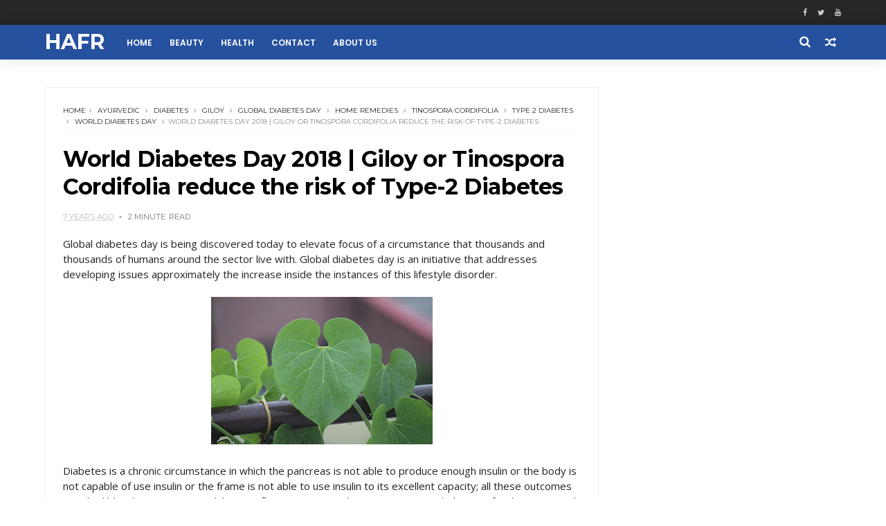

--- FILE ---
content_type: text/html; charset=utf-8
request_url: https://www.google.com/recaptcha/api2/aframe
body_size: 266
content:
<!DOCTYPE HTML><html><head><meta http-equiv="content-type" content="text/html; charset=UTF-8"></head><body><script nonce="mL4f1r-WFuqiyfVRacuxPQ">/** Anti-fraud and anti-abuse applications only. See google.com/recaptcha */ try{var clients={'sodar':'https://pagead2.googlesyndication.com/pagead/sodar?'};window.addEventListener("message",function(a){try{if(a.source===window.parent){var b=JSON.parse(a.data);var c=clients[b['id']];if(c){var d=document.createElement('img');d.src=c+b['params']+'&rc='+(localStorage.getItem("rc::a")?sessionStorage.getItem("rc::b"):"");window.document.body.appendChild(d);sessionStorage.setItem("rc::e",parseInt(sessionStorage.getItem("rc::e")||0)+1);localStorage.setItem("rc::h",'1769566611137');}}}catch(b){}});window.parent.postMessage("_grecaptcha_ready", "*");}catch(b){}</script></body></html>

--- FILE ---
content_type: text/javascript; charset=UTF-8
request_url: https://www.healthandfitnessrapidly.com/feeds/posts/default?alt=json-in-script&callback=jQuery111007512644774164385_1769566605748&_=1769566605749
body_size: 49038
content:
// API callback
jQuery111007512644774164385_1769566605748({"version":"1.0","encoding":"UTF-8","feed":{"xmlns":"http://www.w3.org/2005/Atom","xmlns$openSearch":"http://a9.com/-/spec/opensearchrss/1.0/","xmlns$blogger":"http://schemas.google.com/blogger/2008","xmlns$georss":"http://www.georss.org/georss","xmlns$gd":"http://schemas.google.com/g/2005","xmlns$thr":"http://purl.org/syndication/thread/1.0","id":{"$t":"tag:blogger.com,1999:blog-7963528796875973539"},"updated":{"$t":"2025-11-11T11:49:24.792+05:30"},"category":[{"term":"healthy living"},{"term":"weight loss"},{"term":"health and wellness"},{"term":"health benefits"},{"term":"weight lose tips"},{"term":"health tips"},{"term":"foods \u0026 nutritions"},{"term":"home remedies"},{"term":"foods"},{"term":"women's health"},{"term":"how to"},{"term":"beauty"},{"term":"beauty benefits"},{"term":"cancer"},{"term":"super foods"},{"term":"symptoms"},{"term":"diabetes"},{"term":"health and fitness rapidly"},{"term":"fitness tips"},{"term":"india"},{"term":"diet"},{"term":"yoga"},{"term":"men's health"},{"term":"side effects"},{"term":"skin"},{"term":"workouts"},{"term":"yoga poses"},{"term":"healthandfitness"},{"term":"mental health"},{"term":"stress"},{"term":"type 2 diabetes"},{"term":"better sleep"},{"term":"indians health"},{"term":"sleep"},{"term":"cholesterol"},{"term":"fruit"},{"term":"skin glowing"},{"term":"summer"},{"term":"healthy breakfast"},{"term":"overweight"},{"term":"pregnancy"},{"term":"Indian food"},{"term":"blood sugar"},{"term":"bones"},{"term":"breakfast"},{"term":"depression"},{"term":"myths vs truths"},{"term":"oily skin"},{"term":"skin problem"},{"term":"summer drink"},{"term":"water"},{"term":"breast cancer"},{"term":"eggs"},{"term":"food combinations"},{"term":"gaining weight"},{"term":"h1n1 virus"},{"term":"mosquitoes"},{"term":"sex health"},{"term":"skin care"},{"term":"smoking"},{"term":"stomach"},{"term":"swine flu"},{"term":"tea"},{"term":"tobacco"},{"term":"vegetable"},{"term":"vitamins"},{"term":"Birth control"},{"term":"Emergency contraceptive pill"},{"term":"back pain"},{"term":"beetroot"},{"term":"brain"},{"term":"condoms"},{"term":"coronavirus"},{"term":"covid-19"},{"term":"dementia"},{"term":"diabetic diet"},{"term":"energy"},{"term":"eyesight"},{"term":"hair"},{"term":"hair care"},{"term":"hair growth"},{"term":"heart disease"},{"term":"high blood pressure"},{"term":"immunity booster"},{"term":"lose weight"},{"term":"melancholy"},{"term":"metabolism"},{"term":"obesity"},{"term":"polygenic disease"},{"term":"pregnant"},{"term":"protein"},{"term":"protein diet"},{"term":"relationship"},{"term":"sex"},{"term":"sexual issues"},{"term":"smoke"},{"term":"sugar"},{"term":"world hepatitis day"},{"term":"AMD"},{"term":"Birth control pill"},{"term":"Cucumber"},{"term":"H1N1"},{"term":"TB"},{"term":"WHO"},{"term":"World Health Day"},{"term":"acidity"},{"term":"air pollution"},{"term":"almonds"},{"term":"ayurvedic"},{"term":"benefits of eggs"},{"term":"bollywood celebrities"},{"term":"carcinoma"},{"term":"cardamom"},{"term":"chamomile tea"},{"term":"chikungunya"},{"term":"citrus fruits"},{"term":"coffee"},{"term":"dandruff"},{"term":"dengue"},{"term":"diarrhoea"},{"term":"dry hair"},{"term":"espresso"},{"term":"eyes"},{"term":"eyes rubbing"},{"term":"face masks"},{"term":"fat"},{"term":"fever"},{"term":"flu virus"},{"term":"ginger"},{"term":"green tea"},{"term":"hair fall"},{"term":"happiness"},{"term":"healthy seeds"},{"term":"heart attack"},{"term":"heartburn"},{"term":"hydrated"},{"term":"immunity"},{"term":"jaggery"},{"term":"kidney diseases"},{"term":"lemon"},{"term":"liver"},{"term":"lower back pain"},{"term":"male contraceptive"},{"term":"male contraceptive pill"},{"term":"menstrual cycle"},{"term":"mind"},{"term":"muscle pain"},{"term":"muscle soreness"},{"term":"myths"},{"term":"neck ache"},{"term":"neem"},{"term":"night shifts"},{"term":"nipah virus"},{"term":"nipah virus disease"},{"term":"periods"},{"term":"plum"},{"term":"polygenic disorder"},{"term":"preterm"},{"term":"processed food"},{"term":"radiation therapy"},{"term":"retina disease"},{"term":"safe sex"},{"term":"sex drive"},{"term":"skincare"},{"term":"sleeping position"},{"term":"stomach pain"},{"term":"stomach problem"},{"term":"swine flu symptoms"},{"term":"tuberculosis"},{"term":"turmeric"},{"term":"urine"},{"term":"vegetarians"},{"term":"virus"},{"term":"walnuts"},{"term":"women's day 2018"},{"term":"world egg day"},{"term":"zika virus"},{"term":"2018"},{"term":"ACs"},{"term":"Ac"},{"term":"Alpha-synuclein"},{"term":"BP"},{"term":"BRAT diet"},{"term":"Buddha"},{"term":"DHI"},{"term":"DMAU"},{"term":"DME"},{"term":"DOMS"},{"term":"Dalai Lama"},{"term":"Dalai lama quotes"},{"term":"ESDA"},{"term":"FUE"},{"term":"FUT"},{"term":"GI"},{"term":"GI NETs"},{"term":"Garcinia cambogia"},{"term":"Genes"},{"term":"Global Prematurity Day"},{"term":"HCV"},{"term":"How to be happy"},{"term":"ICD-11"},{"term":"India size chart"},{"term":"J P Nadda"},{"term":"Kareena"},{"term":"Malabar tamarind"},{"term":"Mihir Jain"},{"term":"MoHFW"},{"term":"NETs"},{"term":"NIFT"},{"term":"NIV virus"},{"term":"Namrata Purohit"},{"term":"Neurology"},{"term":"NiV"},{"term":"P NETs"},{"term":"PAMG-1"},{"term":"PCOD"},{"term":"PCOS"},{"term":"Pfizer"},{"term":"Pill"},{"term":"Plastic Pollution"},{"term":"Prematurity Day"},{"term":"Rh-null"},{"term":"SAARC"},{"term":"SARS-CoV"},{"term":"SARS-CoV-2"},{"term":"SIRT6"},{"term":"Trainer"},{"term":"Tremor"},{"term":"Tripura"},{"term":"UTI"},{"term":"V-Day"},{"term":"Vitamin B12"},{"term":"Vitamin E"},{"term":"World Environment Day"},{"term":"WorldWaterDay"},{"term":"abscess"},{"term":"acetaminophen"},{"term":"acne"},{"term":"acne vaccine"},{"term":"adenocarcinoma"},{"term":"adulterations"},{"term":"air conditioner"},{"term":"ajwain"},{"term":"alcohol"},{"term":"alcohol addiction"},{"term":"aloe vera gel"},{"term":"anal"},{"term":"angioplasty"},{"term":"anjeer"},{"term":"anjeer benefits"},{"term":"anjeer for weight loss"},{"term":"anorexia nervosa definition"},{"term":"antenatal yoga"},{"term":"antibiotics"},{"term":"antibody"},{"term":"areola"},{"term":"asafoetida"},{"term":"baby"},{"term":"bacteria and germs"},{"term":"bad breath"},{"term":"baking soda"},{"term":"baldness"},{"term":"banana"},{"term":"banana peel"},{"term":"basil"},{"term":"bathe benefits"},{"term":"beetroot chai"},{"term":"beetroot tea"},{"term":"bell peppers"},{"term":"belly cancer"},{"term":"benefit of vitamin E"},{"term":"benefits of orange juice"},{"term":"berries"},{"term":"besan ka chilla for diabetes"},{"term":"binge eating disorder symptoms"},{"term":"bipolar"},{"term":"bipolar disease"},{"term":"bipolar disorder"},{"term":"bird flu"},{"term":"bird flu virus"},{"term":"black coffee"},{"term":"black corn"},{"term":"black espresso"},{"term":"black patches"},{"term":"black spots"},{"term":"black tea"},{"term":"blindness"},{"term":"blood cancer"},{"term":"blood cells"},{"term":"blood group"},{"term":"blood pressure"},{"term":"blood purifier foods"},{"term":"blood type"},{"term":"bloodless bathe"},{"term":"blue corn"},{"term":"blueberry vinegar"},{"term":"bombay blood group"},{"term":"brachytherapy"},{"term":"brain tumor"},{"term":"breastfeed"},{"term":"breastfeeding"},{"term":"broken heart"},{"term":"broken wheat"},{"term":"brown eggs"},{"term":"buddha diet"},{"term":"bulimia nervosa"},{"term":"burning fat"},{"term":"buttermilk"},{"term":"cabbage benefits"},{"term":"cabbage nutrition"},{"term":"capsaicin"},{"term":"carcinoid syndrome"},{"term":"cauliflower"},{"term":"causes of swine flu"},{"term":"cayenne pepper"},{"term":"chaach"},{"term":"chhattisgarh"},{"term":"chia seeds"},{"term":"cholera"},{"term":"cholera outbreak"},{"term":"cigarettes"},{"term":"ckd"},{"term":"coconut vinegar"},{"term":"coke"},{"term":"commercial surrogacy"},{"term":"congo"},{"term":"constipation"},{"term":"cool water"},{"term":"corn"},{"term":"cornmeal"},{"term":"coronary heart day"},{"term":"cough campaign"},{"term":"couple yoga"},{"term":"cracked wheat"},{"term":"crash diet"},{"term":"cumin seeds"},{"term":"cumin water"},{"term":"curd"},{"term":"curry leaves"},{"term":"cushing syndrome"},{"term":"cutaneous"},{"term":"cutibacterium acnes"},{"term":"cyclical ketogenic"},{"term":"cycling"},{"term":"dahi"},{"term":"daily walking"},{"term":"dairy milk"},{"term":"dalia"},{"term":"dark chocolate"},{"term":"dark circles"},{"term":"delayed onset muscle soreness"},{"term":"dermatology"},{"term":"dessert"},{"term":"diabetes inherited"},{"term":"diet E"},{"term":"dietary fiber"},{"term":"dimethandrolone undecanoate"},{"term":"dirofilaria repens"},{"term":"diwali mithai"},{"term":"dopamina"},{"term":"drinking milk myths"},{"term":"dry fruits benefits"},{"term":"durum wheat semolina"},{"term":"earl grey tea"},{"term":"earth day"},{"term":"eating disorders"},{"term":"eating disorders definition"},{"term":"eating disorders list"},{"term":"ebola"},{"term":"ebola virus"},{"term":"ebola virus disease"},{"term":"ectomorphs"},{"term":"elaichi"},{"term":"elaichi benefits"},{"term":"emerging infectious disease"},{"term":"employees"},{"term":"employers"},{"term":"endomorphs"},{"term":"erectile dysfunction"},{"term":"face fat"},{"term":"fake cosmetics"},{"term":"fake cosmetics in india"},{"term":"fake medicines"},{"term":"fake medicines in india"},{"term":"female condom"},{"term":"fetal fibronectin"},{"term":"fibre rich foods"},{"term":"fig"},{"term":"fig benefits"},{"term":"fig for weight loss"},{"term":"fig use"},{"term":"fistula"},{"term":"fistula-in-ano"},{"term":"flax seeds"},{"term":"flours"},{"term":"food facts"},{"term":"foreplay"},{"term":"gaming"},{"term":"gaming addiction"},{"term":"garlic"},{"term":"gastrointestinal cancer"},{"term":"gender and environment"},{"term":"genetic disorders"},{"term":"ghee"},{"term":"ghewar"},{"term":"giloy"},{"term":"ginseng"},{"term":"ginseng benefits"},{"term":"ginseng caffeina"},{"term":"ginseng root"},{"term":"ginseng tea"},{"term":"girl condoms"},{"term":"girl intervals"},{"term":"global diabetes day"},{"term":"global heart day"},{"term":"golden blood group"},{"term":"gonad cancer"},{"term":"google"},{"term":"green leafy veggies"},{"term":"gur"},{"term":"gym"},{"term":"h1n1 causes"},{"term":"h1n1 prevention"},{"term":"h7n4"},{"term":"haemoglobin"},{"term":"hair transplant"},{"term":"haldi"},{"term":"half-moon shape"},{"term":"hallucinations"},{"term":"hampton beach"},{"term":"happy diwali 2018"},{"term":"happy teej"},{"term":"harare cholera"},{"term":"hariyali teej"},{"term":"health minister"},{"term":"healthier meal"},{"term":"healthy brain"},{"term":"healthy flours"},{"term":"healthy oils"},{"term":"healthy shakes"},{"term":"heart day"},{"term":"heart healthy diet"},{"term":"heat stroke"},{"term":"hep a"},{"term":"hep b"},{"term":"hep c"},{"term":"hepatitis"},{"term":"hepatitis a"},{"term":"hepatitis b"},{"term":"hepatitis c"},{"term":"hepatitis e"},{"term":"herbal tea"},{"term":"high BP"},{"term":"high calorie dessert"},{"term":"high fiber diet"},{"term":"high fibre diet"},{"term":"high glycemic foods"},{"term":"hing"},{"term":"hip opening yoga"},{"term":"hong kong"},{"term":"how to lose weight"},{"term":"human life"},{"term":"hydroponic farming"},{"term":"hypertension"},{"term":"increase metabolism"},{"term":"indigestion"},{"term":"indore swine flu"},{"term":"infertility"},{"term":"international yoga day"},{"term":"intrauterine device"},{"term":"iron lung"},{"term":"itchy breast"},{"term":"jeera water"},{"term":"jungle fever"},{"term":"kadi patta"},{"term":"kareena kapoor khan"},{"term":"keto"},{"term":"keto cycling"},{"term":"keto diet"},{"term":"ketogenic"},{"term":"kidney"},{"term":"kidney stones"},{"term":"kinnow benefits"},{"term":"kiwi"},{"term":"korean ginseng benefits"},{"term":"kriti kharbanda"},{"term":"legionnaires disease"},{"term":"legionnaires disease outbreak"},{"term":"lemon peel"},{"term":"lifestyle"},{"term":"linesh pillai"},{"term":"litchi"},{"term":"liver failure"},{"term":"long live"},{"term":"lotus root"},{"term":"love"},{"term":"low back pain"},{"term":"low carb foods"},{"term":"low glycemic foods"},{"term":"lung NETs"},{"term":"lung cancer"},{"term":"lychee"},{"term":"macular degeneration"},{"term":"madhya pradesh"},{"term":"maize"},{"term":"malaria"},{"term":"man"},{"term":"mango"},{"term":"mango benefits"},{"term":"mango leaves"},{"term":"massage ball"},{"term":"masturbate"},{"term":"masturbation"},{"term":"meditation"},{"term":"mediterranean diet"},{"term":"mediterranean food plan"},{"term":"men skin care"},{"term":"mens shaving tips"},{"term":"mens skincare"},{"term":"mesomorphs"},{"term":"metastatic"},{"term":"metastatic cancer"},{"term":"midnight"},{"term":"migraine"},{"term":"mihir jain weight loss"},{"term":"milk"},{"term":"mind tumors"},{"term":"mint tea"},{"term":"miscarriage"},{"term":"mithai"},{"term":"mobile phones"},{"term":"monsoon"},{"term":"monsoon tips"},{"term":"mood disorder"},{"term":"morning tea"},{"term":"mosambi"},{"term":"mosambi benefits"},{"term":"mosquitoes repellent"},{"term":"mother's day"},{"term":"mushroom"},{"term":"my heart your heart"},{"term":"nails"},{"term":"nausea"},{"term":"neck pain"},{"term":"nectar"},{"term":"neuroendocrine tumours"},{"term":"nitrates"},{"term":"non-communicable diseases"},{"term":"nuts"},{"term":"omega 3"},{"term":"omega 3 supplements"},{"term":"oolong tea"},{"term":"opioid use disorder"},{"term":"opioids"},{"term":"oral sex"},{"term":"orange corn"},{"term":"orange juice"},{"term":"orange juice benefits"},{"term":"osteitis deformans"},{"term":"ovarian cancer"},{"term":"ovarian cancer causes"},{"term":"ovarian cancer diagnosis"},{"term":"ovarian cancer signs"},{"term":"ovarian cancer symptoms"},{"term":"overthinking"},{"term":"paget's disease"},{"term":"painful throat"},{"term":"painkiller paracetamol"},{"term":"papaya"},{"term":"paracetamol"},{"term":"paracetamol overdose"},{"term":"parasite"},{"term":"parkinson disease"},{"term":"parkinson's disease"},{"term":"parkinsons"},{"term":"parkinsons dementia"},{"term":"parkinsons symptoms"},{"term":"pee"},{"term":"pee problems"},{"term":"peels"},{"term":"pills"},{"term":"pimples"},{"term":"plants"},{"term":"polio"},{"term":"poliomyelitis"},{"term":"poop"},{"term":"praveen jadiya"},{"term":"pre-ejaculate"},{"term":"precum"},{"term":"preemies"},{"term":"pregnant diet"},{"term":"pregnant form precum"},{"term":"premature birth"},{"term":"premature infant"},{"term":"prematurity"},{"term":"prenatal yoga"},{"term":"preterm birth"},{"term":"prevent vision loss"},{"term":"prevention of swine flu"},{"term":"prolactin"},{"term":"prostate"},{"term":"prostate cancer"},{"term":"prostate cancer signs"},{"term":"prostatic carcinoma"},{"term":"purging"},{"term":"quit smoking apps"},{"term":"radiation"},{"term":"radiotherapy"},{"term":"rat disease"},{"term":"rat hepatitis"},{"term":"rat outbreak disease"},{"term":"red banana"},{"term":"red corn"},{"term":"refined fiber"},{"term":"returned sleepers"},{"term":"rice"},{"term":"running"},{"term":"salt"},{"term":"sands resort"},{"term":"sands resort hampton beach"},{"term":"semolina"},{"term":"shakes"},{"term":"shit"},{"term":"side effects of coke"},{"term":"side effects of soda"},{"term":"side effects of tea"},{"term":"side sleepers"},{"term":"signs of bipolar"},{"term":"signs of prostate cancer"},{"term":"sildenafil"},{"term":"single"},{"term":"sinus"},{"term":"six pack"},{"term":"skin lesion"},{"term":"sleep disorder"},{"term":"smelly feet"},{"term":"smog"},{"term":"smoothies"},{"term":"soaked almonds"},{"term":"soda"},{"term":"soil less farming"},{"term":"soluble fiber"},{"term":"sonali bendre cancer"},{"term":"sore throat"},{"term":"sperm"},{"term":"spinach"},{"term":"spine day"},{"term":"sprouts"},{"term":"stent"},{"term":"street foods"},{"term":"sudip roy burman"},{"term":"suji"},{"term":"supebeda"},{"term":"surrogacy"},{"term":"surrogacy bill"},{"term":"sweet lime"},{"term":"sweets"},{"term":"sweets adulterations"},{"term":"swimming"},{"term":"swine flu indore"},{"term":"swine flu telangana"},{"term":"swine flu virus"},{"term":"swine influenza"},{"term":"swine virus"},{"term":"teej 2019"},{"term":"teen health"},{"term":"teenage"},{"term":"terra farms"},{"term":"throat"},{"term":"tinospora cordifolia"},{"term":"tips for healthy heart"},{"term":"tired"},{"term":"toilet"},{"term":"treatment for ovarian cancer"},{"term":"tripura cancer"},{"term":"tummy sleepers"},{"term":"tumours"},{"term":"typhoid"},{"term":"unwanted pregnancy"},{"term":"urban green fate"},{"term":"urinary tract infection"},{"term":"urination"},{"term":"urine drug test"},{"term":"vaccine for acne"},{"term":"valentine"},{"term":"valentine's"},{"term":"valentine's day"},{"term":"viagra"},{"term":"viagra drug"},{"term":"viagra side effects"},{"term":"vinegar"},{"term":"vision loss"},{"term":"visual disturbance"},{"term":"visual impairment"},{"term":"vitamin E benefits"},{"term":"vomiting"},{"term":"warm water"},{"term":"watermelon"},{"term":"weight loss nuts"},{"term":"weight transformation"},{"term":"white corn"},{"term":"white crescent shape"},{"term":"white eggs"},{"term":"white half moon"},{"term":"white moon shape"},{"term":"white tea"},{"term":"world  cancer day"},{"term":"world diabetes day"},{"term":"world happiness index"},{"term":"world heart day"},{"term":"world malaria day"},{"term":"world sleep day"},{"term":"world spinal day"},{"term":"world spine day"},{"term":"world water day"},{"term":"world's heaviest teen"},{"term":"wrapping food"},{"term":"year end 2017"},{"term":"yoga for pregnancy"},{"term":"yogurt"},{"term":"yogurt benefits"},{"term":"zero carbon food"},{"term":"zimbabwe"},{"term":"zimbabwe cholera"},{"term":"zits"},{"term":"zollinger-ellison syndrome"}],"title":{"type":"text","$t":"HAFR"},"subtitle":{"type":"html","$t":""},"link":[{"rel":"http://schemas.google.com/g/2005#feed","type":"application/atom+xml","href":"https:\/\/www.healthandfitnessrapidly.com\/feeds\/posts\/default"},{"rel":"self","type":"application/atom+xml","href":"https:\/\/www.blogger.com\/feeds\/7963528796875973539\/posts\/default?alt=json-in-script"},{"rel":"alternate","type":"text/html","href":"https:\/\/www.healthandfitnessrapidly.com\/"},{"rel":"hub","href":"http://pubsubhubbub.appspot.com/"},{"rel":"next","type":"application/atom+xml","href":"https:\/\/www.blogger.com\/feeds\/7963528796875973539\/posts\/default?alt=json-in-script\u0026start-index=26\u0026max-results=25"}],"author":[{"name":{"$t":"Unknown"},"email":{"$t":"noreply@blogger.com"},"gd$image":{"rel":"http://schemas.google.com/g/2005#thumbnail","width":"16","height":"16","src":"https:\/\/img1.blogblog.com\/img\/b16-rounded.gif"}}],"generator":{"version":"7.00","uri":"http://www.blogger.com","$t":"Blogger"},"openSearch$totalResults":{"$t":"300"},"openSearch$startIndex":{"$t":"1"},"openSearch$itemsPerPage":{"$t":"25"},"entry":[{"id":{"$t":"tag:blogger.com,1999:blog-7963528796875973539.post-4455728773857480795"},"published":{"$t":"2021-01-04T15:36:00.001+05:30"},"updated":{"$t":"2021-01-04T15:36:31.838+05:30"},"category":[{"scheme":"http://www.blogger.com/atom/ns#","term":"besan ka chilla for diabetes"},{"scheme":"http://www.blogger.com/atom/ns#","term":"breakfast"},{"scheme":"http://www.blogger.com/atom/ns#","term":"diabetes"},{"scheme":"http://www.blogger.com/atom/ns#","term":"diabetic diet"},{"scheme":"http://www.blogger.com/atom/ns#","term":"healthy breakfast"},{"scheme":"http://www.blogger.com/atom/ns#","term":"healthy living"},{"scheme":"http://www.blogger.com/atom/ns#","term":"Indian food"},{"scheme":"http://www.blogger.com/atom/ns#","term":"type 2 diabetes"}],"title":{"type":"text","$t":"Best Indian breakfast foods for Diabetes"},"content":{"type":"html","$t":"\u003Cp\u003E\u003Cb\u003E\u003Cspan style=\"font-size: large;\"\u003EIndian Breakfast for Diabetes\u003C\/span\u003E\u003C\/b\u003E\u003C\/p\u003E\u003Cp\u003E\u003Cb\u003E\u003C\/b\u003E\u003C\/p\u003E\u003Cdiv class=\"separator\" style=\"clear: both; text-align: center;\"\u003E\u003Cb\u003E\u003Ca href=\"https:\/\/blogger.googleusercontent.com\/img\/b\/R29vZ2xl\/AVvXsEjPL3xWhsJpDjrPQmt-WZbOJg7urwqCcXGOGof__v4NAs67_x7QClwuIhXlfypaGJLEER9-04GujKUx6GzR-cnT7dTodDJfTIsywH41a3DbFWPb1bp8AmOUaf0m_Mddw4wBphrCrgIDa_E\/s429\/carb-fat-protein.jpg\" imageanchor=\"1\" style=\"margin-left: 1em; margin-right: 1em;\"\u003E\u003Cimg alt=\"indian breakfast for diabetes\" border=\"0\" data-original-height=\"301\" data-original-width=\"429\" height=\"225\" src=\"https:\/\/blogger.googleusercontent.com\/img\/b\/R29vZ2xl\/AVvXsEjPL3xWhsJpDjrPQmt-WZbOJg7urwqCcXGOGof__v4NAs67_x7QClwuIhXlfypaGJLEER9-04GujKUx6GzR-cnT7dTodDJfTIsywH41a3DbFWPb1bp8AmOUaf0m_Mddw4wBphrCrgIDa_E\/w320-h225\/carb-fat-protein.jpg\" title=\"indian breakfast for diabetes\" width=\"320\" \/\u003E\u003C\/a\u003E\u003C\/b\u003E\u003C\/div\u003E\u003Cb\u003E\u003Cbr \/\u003E\u003Cspan style=\"font-size: large;\"\u003E\u003Cbr \/\u003E\u003C\/span\u003E\u003C\/b\u003E\u003Cp\u003E\u003C\/p\u003E\u003Cp\u003EA healthy lifestyle not only controls diabetes but also eliminates the risks linked with diabetes. Diet and exercise are the 2 main keys to a healthy lifestyle. Lack of data about food habits when it involves diabetes can end up being harmful and may have a negative impact on the diabetic.\u003C\/p\u003E\u003Cp\u003E\u003Cbr \/\u003E\u003C\/p\u003E\u003Cp\u003E\u003Cb\u003EThe following things should be kept in mind with reference to the diet of a diabetic patient:\u003C\/b\u003E\u003C\/p\u003E\u003Cp\u003E1. Low carb content\u003C\/p\u003E\u003Cp\u003E2. Protein and fiber-rich foods\u003C\/p\u003E\u003Cp\u003E3. Foods with a low glycaemic index.\u003C\/p\u003E\u003Cp\u003E\u003Cbr \/\u003E\u003C\/p\u003E\u003Cp\u003E\u003Cb\u003EHere is that the list of Indian breakfast for a \u003Ca href=\"https:\/\/www.healthandfitnessrapidly.com\/2018\/09\/ayurvedic-treatment-for-type-2-diabetes.html\"\u003Ediabetic patient\u003C\/a\u003E:\u003C\/b\u003E\u003C\/p\u003E\u003Cp\u003E\u003Cbr \/\u003E\u003C\/p\u003E\u003Cp\u003E\u003Cb\u003E1. Oats\u003C\/b\u003E\u003C\/p\u003E\u003Cp\u003E\u003C\/p\u003E\u003Cdiv class=\"separator\" style=\"clear: both; text-align: center;\"\u003E\u003Ca href=\"https:\/\/blogger.googleusercontent.com\/img\/b\/R29vZ2xl\/AVvXsEgTlKozXXfQW0wqi0yQ1h_HbCtCGbpwxvbr379WTnHU5uhR7cWarFV6nhBPmq1YMmIkJBmMakgp7jrmYcF6KlQGFm45gYgjOCAb1no40YBvXJalspKSYc8VKhEzqf3CWZqDlVCUkZHM90Q\/s700\/meal+for+weight+lose+1.png\" imageanchor=\"1\" style=\"margin-left: 1em; margin-right: 1em;\"\u003E\u003Cimg alt=\"Oats for diabetes\" border=\"0\" data-original-height=\"698\" data-original-width=\"700\" height=\"319\" src=\"https:\/\/blogger.googleusercontent.com\/img\/b\/R29vZ2xl\/AVvXsEgTlKozXXfQW0wqi0yQ1h_HbCtCGbpwxvbr379WTnHU5uhR7cWarFV6nhBPmq1YMmIkJBmMakgp7jrmYcF6KlQGFm45gYgjOCAb1no40YBvXJalspKSYc8VKhEzqf3CWZqDlVCUkZHM90Q\/w320-h319\/meal+for+weight+lose+1.png\" title=\"Oats for diabetes\" width=\"320\" \/\u003E\u003C\/a\u003E\u003C\/div\u003E\u003Cbr \/\u003E\u003Cb\u003E\u003Cbr \/\u003E\u003C\/b\u003E\u003Cp\u003E\u003C\/p\u003E\u003Cp\u003EOats end up to be one of the good options for people with diabetes. Oats have a low glycaemic index and are digested and absorbed slowly by the body. Instant oats are weakened quickly and are digested much faster than unprocessed oats.\u003C\/p\u003E\u003Cp\u003EThus unprocessed oats don't cause any spikes in blood glucose level, they regulate the blood glucose within the body and reduce the risks of heart-related diseases linked with diabetes thanks to its soluble fiber content.\u003C\/p\u003E\u003Cp\u003E\u003Cbr \/\u003E\u003C\/p\u003E\u003Cp\u003E\u003Cb\u003E2. Sprouts\u003C\/b\u003E\u003C\/p\u003E\u003Cp\u003E\u003C\/p\u003E\u003Cdiv class=\"separator\" style=\"clear: both; text-align: center;\"\u003E\u003Ca href=\"https:\/\/blogger.googleusercontent.com\/img\/b\/R29vZ2xl\/AVvXsEjfTNt_5Oa0tQhIYEpC8l3CXX-JZJSFhUf5DAg8CMmy5_HHRJgG-z7KSXSC89PxBBz4_hB0Lgl_pUe2pMc_T8dSu21GvQCihMWozXPs4gVOdIOt23m47GhHG6Qk60BKp6hbFlfJy7nPab8\/s883\/Moong+Sprouts+Chaat.jpg\" imageanchor=\"1\" style=\"margin-left: 1em; margin-right: 1em;\"\u003E\u003Cimg alt=\"sprouts for diabetes\" border=\"0\" data-original-height=\"883\" data-original-width=\"590\" height=\"320\" src=\"https:\/\/blogger.googleusercontent.com\/img\/b\/R29vZ2xl\/AVvXsEjfTNt_5Oa0tQhIYEpC8l3CXX-JZJSFhUf5DAg8CMmy5_HHRJgG-z7KSXSC89PxBBz4_hB0Lgl_pUe2pMc_T8dSu21GvQCihMWozXPs4gVOdIOt23m47GhHG6Qk60BKp6hbFlfJy7nPab8\/w214-h320\/Moong+Sprouts+Chaat.jpg\" title=\"sprouts for diabetes\" width=\"214\" \/\u003E\u003C\/a\u003E\u003C\/div\u003E\u003Cbr \/\u003E\u003Cb\u003E\u003Cbr \/\u003E\u003C\/b\u003E\u003Cp\u003E\u003C\/p\u003E\u003Cp\u003ESprouted grains are nutrient-rich as compared to other grains. Sprouts are protein and fiber-rich with a low carb content. One cup of sprouts contains nearly 3 to 4 grams of protein and nearly 4 to five of fiber i.e. nearly 1g.\u003C\/p\u003E\u003Cp\u003EThey can be served in some ways such as:\u003C\/p\u003E\u003Cp\u003EA. Sprouted bread is additionally an excellent substitute over wheat bread.\u003C\/p\u003E\u003Cp\u003EB. Cucumber mixed sprouts, sprouts dhokla, cucumbers mixed bean sprouts, etc.\u003C\/p\u003E\u003Cp\u003E\u003Cbr \/\u003E\u003C\/p\u003E\u003Cp\u003E\u003Cb\u003E3. Besan ka chilla\u003C\/b\u003E\u003C\/p\u003E\u003Cp\u003EBesan is rich in protein and fiber content which is very beneficial for a diabetic patient. Besan ka chilla features a \u003Ca href=\"https:\/\/www.healthandfitnessrapidly.com\/2018\/05\/low-glycemic-index-chart-preventing-polygenic-disease.html\"\u003Elow glycaemic index\u003C\/a\u003E. The glycaemic index of besan ka chilla is almost 10. Besan ka chilla contains soluble fiber.\u0026nbsp;\u003C\/p\u003E\u003Cp\u003EBesan ka chilla contains nearly 18g of protein and 4g of fiber. Making it an excellent breakfast for a diabetic.\u003C\/p\u003E\u003Cp\u003E\u003Cbr \/\u003E\u003C\/p\u003E\u003Cp\u003E\u003Cb\u003E4. Ragi\u003C\/b\u003E\u003C\/p\u003E\u003Cp\u003ERagi is understood to be an excellent source of excellent carbohydrates. Ragi may be a good substitute for rice and wheat. Ragi is rich in fiber which helps in \u003Ca href=\"https:\/\/www.healthandfitnessrapidly.com\/2018\/08\/carb-cycling-keto.html\"\u003Eweight loss management\u003C\/a\u003E also the fiber content slows down the method of digestion and absorption which successively maintains the blood glucose level within the body. Ragi contains nearly 5 to eight of protein and, 15 to twenty of fiber.\u003C\/p\u003E\u003Cp\u003E\u003Cbr \/\u003E\u003C\/p\u003E\u003Cp\u003E\u003Cb\u003E5. Eggs\u003C\/b\u003E\u003C\/p\u003E\u003Cp\u003E\u003C\/p\u003E\u003Cdiv class=\"separator\" style=\"clear: both; text-align: center;\"\u003E\u003Ca href=\"https:\/\/blogger.googleusercontent.com\/img\/b\/R29vZ2xl\/AVvXsEgO7zWnpNF62SUcLrkQ3O3EtHRtlnzZk0oFDt2e-P5382QTXjYvfwQf2mmQR3OoW-Mk0EjDw7_uM-EdxiG19M5I4HPNP5y9jo6eVzoaXUqB18F9_M1Q7fHOC8Rwv8qPEvS2BeKWBEQMMo0\/s1440\/egg+for+weight+loss.jpg\" imageanchor=\"1\" style=\"margin-left: 1em; margin-right: 1em;\"\u003E\u003Cimg alt=\"Eggs for diabetes\" border=\"0\" data-original-height=\"1080\" data-original-width=\"1440\" height=\"240\" src=\"https:\/\/blogger.googleusercontent.com\/img\/b\/R29vZ2xl\/AVvXsEgO7zWnpNF62SUcLrkQ3O3EtHRtlnzZk0oFDt2e-P5382QTXjYvfwQf2mmQR3OoW-Mk0EjDw7_uM-EdxiG19M5I4HPNP5y9jo6eVzoaXUqB18F9_M1Q7fHOC8Rwv8qPEvS2BeKWBEQMMo0\/w320-h240\/egg+for+weight+loss.jpg\" title=\"Eggs for diabetes\" width=\"320\" \/\u003E\u003C\/a\u003E\u003C\/div\u003E\u003Cp\u003E\u003Cbr \/\u003E\u003C\/p\u003EEggs are an excellent source of protein, and proteins are considered essential for the traditional functioning of the body, proteins are much slowly weakened into sugar in comparison to carbohydrates. One egg contains nearly 6g of protein. But limiting the intake of 4 to five \u003Ca href=\"https:\/\/www.healthandfitnessrapidly.com\/2020\/10\/eggs-for-coronavirus-patients.html\"\u003Eeggs\u003C\/a\u003E every week is suggested.\u003Cp\u003E\u003C\/p\u003E\u003Cp\u003E\u003Cbr \/\u003E\u003C\/p\u003E\u003Cp\u003E\u003Cb\u003E6. Methi\u003C\/b\u003E\u003C\/p\u003E\u003Cp\u003EMethi is again an excellent option for people with diabetes. Methi is rich in soluble fiber. Soluble fiber slows down the digestion and absorption of glucose within the body. One cup of methi contains nearly 41g of protein and 44g of fiber.\u003C\/p\u003E\u003Cp\u003E\u003Cbr \/\u003E\u003C\/p\u003E\u003Cp\u003E\u003Cb\u003E7. Milk\u003C\/b\u003E\u003C\/p\u003E\u003Cp\u003E\u003C\/p\u003E\u003Cdiv class=\"separator\" style=\"clear: both; text-align: center;\"\u003E\u003Ca href=\"https:\/\/blogger.googleusercontent.com\/img\/b\/R29vZ2xl\/AVvXsEgg3nlTejHeSRo7sVKxduyxDoNFVfAiTq60Vrr0ATQyrdMVD1ztQCoJDtpCOPmwHg-pE6DiIrJUF21QHcwCYhVfA1InV0KHibmiqq25uCt8l6eh_Lx2FwONwb9sYfK4gb9maifguVGuUPs\/s650\/Treat-Your-Skin-With-Milk1.jpg\" imageanchor=\"1\" style=\"margin-left: 1em; margin-right: 1em;\"\u003E\u003Cimg alt=\"Milk for diabetes\" border=\"0\" data-original-height=\"400\" data-original-width=\"650\" height=\"197\" src=\"https:\/\/blogger.googleusercontent.com\/img\/b\/R29vZ2xl\/AVvXsEgg3nlTejHeSRo7sVKxduyxDoNFVfAiTq60Vrr0ATQyrdMVD1ztQCoJDtpCOPmwHg-pE6DiIrJUF21QHcwCYhVfA1InV0KHibmiqq25uCt8l6eh_Lx2FwONwb9sYfK4gb9maifguVGuUPs\/w320-h197\/Treat-Your-Skin-With-Milk1.jpg\" title=\"Milk for diabetes\" width=\"320\" \/\u003E\u003C\/a\u003E\u003C\/div\u003E\u003Cbr \/\u003E\u003Cb\u003E\u003Cbr \/\u003E\u003C\/b\u003E\u003Cp\u003E\u003C\/p\u003E\u003Cp\u003EMilk in itself is understood for its nutritional value. \u003Ca href=\"https:\/\/www.healthandfitnessrapidly.com\/2019\/07\/myths-about-drinking-milk.html\"\u003EMilk\u003C\/a\u003E when consumed with cereals nourishes the body with all the specified nutrients essential for its functioning. Drinking milk within the morning ensures slower digestion of carbohydrates thereby maintains low blood glucose levels within the body. skim milk contains nearly 8 to 9g of protein.\u003C\/p\u003E\u003Cp\u003E\u003Cb\u003EFound this story interesting?\u0026nbsp;\u003C\/b\u003E\u003Cb\u003ELike our\u0026nbsp;\u003Ca href=\"https:\/\/www.facebook.com\/healthandfitnessrapidly\/\"\u003EFacebook Page\u003C\/a\u003E\u0026nbsp;and Follow on \u0026nbsp;\u003Ca href=\"https:\/\/twitter.com\/HEALTHH_FITNESS\"\u003ETwitter\u003C\/a\u003E\u0026nbsp;and Subscribe to our\u0026nbsp;\u003Ca href=\"https:\/\/www.youtube.com\/channel\/UCccZmfKkVvsyubpaSx1vYBA\"\u003EYouTube\u003C\/a\u003E, To read and watch more such articles. Also, share your comments below. We would love to hear from you!\u003C\/b\u003E\u003C\/p\u003E"},"link":[{"rel":"replies","type":"application/atom+xml","href":"https:\/\/www.healthandfitnessrapidly.com\/feeds\/4455728773857480795\/comments\/default","title":"Post Comments"},{"rel":"replies","type":"text/html","href":"https:\/\/www.healthandfitnessrapidly.com\/2021\/01\/best-indian-breakfast-foods-for-diabetes.html#comment-form","title":"7 Comments"},{"rel":"edit","type":"application/atom+xml","href":"https:\/\/www.blogger.com\/feeds\/7963528796875973539\/posts\/default\/4455728773857480795"},{"rel":"self","type":"application/atom+xml","href":"https:\/\/www.blogger.com\/feeds\/7963528796875973539\/posts\/default\/4455728773857480795"},{"rel":"alternate","type":"text/html","href":"https:\/\/www.healthandfitnessrapidly.com\/2021\/01\/best-indian-breakfast-foods-for-diabetes.html","title":"Best Indian breakfast foods for Diabetes"}],"author":[{"name":{"$t":"Unknown"},"email":{"$t":"noreply@blogger.com"},"gd$image":{"rel":"http://schemas.google.com/g/2005#thumbnail","width":"16","height":"16","src":"https:\/\/img1.blogblog.com\/img\/b16-rounded.gif"}}],"media$thumbnail":{"xmlns$media":"http://search.yahoo.com/mrss/","url":"https:\/\/blogger.googleusercontent.com\/img\/b\/R29vZ2xl\/AVvXsEjPL3xWhsJpDjrPQmt-WZbOJg7urwqCcXGOGof__v4NAs67_x7QClwuIhXlfypaGJLEER9-04GujKUx6GzR-cnT7dTodDJfTIsywH41a3DbFWPb1bp8AmOUaf0m_Mddw4wBphrCrgIDa_E\/s72-w320-h225-c\/carb-fat-protein.jpg","height":"72","width":"72"},"thr$total":{"$t":"7"},"georss$featurename":{"$t":"India"},"georss$point":{"$t":"20.593684 78.96288"},"georss$box":{"$t":"-7.7165498361788458 43.80663 48.903917836178849 114.11913"}},{"id":{"$t":"tag:blogger.com,1999:blog-7963528796875973539.post-3222701428633275037"},"published":{"$t":"2020-10-09T22:48:00.000+05:30"},"updated":{"$t":"2020-10-09T22:48:11.368+05:30"},"category":[{"scheme":"http://www.blogger.com/atom/ns#","term":"benefits of eggs"},{"scheme":"http://www.blogger.com/atom/ns#","term":"coronavirus"},{"scheme":"http://www.blogger.com/atom/ns#","term":"covid-19"},{"scheme":"http://www.blogger.com/atom/ns#","term":"eggs"},{"scheme":"http://www.blogger.com/atom/ns#","term":"world egg day"}],"title":{"type":"text","$t":"World Egg Day - Here is why eggs are good for coronavirus positive patients"},"content":{"type":"html","$t":"\u003Cdiv\u003E\u003Cdiv\u003E\u003Cb\u003E\u003Cspan style=\"font-size: large;\"\u003EEggs are good for your immunity\u003C\/span\u003E\u003C\/b\u003E\u003C\/div\u003E\u003Cdiv\u003E\u003Cbr \/\u003E\u003C\/div\u003E\u003Cdiv class=\"separator\" style=\"clear: both; text-align: center;\"\u003E\u003Ca href=\"https:\/\/blogger.googleusercontent.com\/img\/b\/R29vZ2xl\/AVvXsEgO7zWnpNF62SUcLrkQ3O3EtHRtlnzZk0oFDt2e-P5382QTXjYvfwQf2mmQR3OoW-Mk0EjDw7_uM-EdxiG19M5I4HPNP5y9jo6eVzoaXUqB18F9_M1Q7fHOC8Rwv8qPEvS2BeKWBEQMMo0\/s1440\/egg+for+weight+loss.jpg\" imageanchor=\"1\" style=\"margin-left: 1em; margin-right: 1em;\"\u003E\u003Cimg alt=\"eggs for immunity\" border=\"0\" data-original-height=\"1080\" data-original-width=\"1440\" height=\"240\" src=\"https:\/\/blogger.googleusercontent.com\/img\/b\/R29vZ2xl\/AVvXsEgO7zWnpNF62SUcLrkQ3O3EtHRtlnzZk0oFDt2e-P5382QTXjYvfwQf2mmQR3OoW-Mk0EjDw7_uM-EdxiG19M5I4HPNP5y9jo6eVzoaXUqB18F9_M1Q7fHOC8Rwv8qPEvS2BeKWBEQMMo0\/w320-h240\/egg+for+weight+loss.jpg\" title=\"eggs for immunity\" width=\"320\" \/\u003E\u003C\/a\u003E\u003C\/div\u003E\u003Cbr \/\u003E\u003Cdiv\u003E\u003Cbr \/\u003E\u003C\/div\u003E\u003Cdiv\u003E\u003Cb\u003E1. Helps relieve cold or a flu\u003C\/b\u003E\u003C\/div\u003E\u003Cdiv\u003E\u003Cbr \/\u003E\u003C\/div\u003E\u003Cdiv\u003EEggs are also a trusted treatment for combating off a nasty cold or flu contamination and has been utilized in households for masses of years now. while you are below the weather, the frame desires protecting and useful nutrients to get better quicker. eggs come loaded with zinc, that could speed up healing and do away with a chilly.\u003C\/div\u003E\u003Cdiv\u003E\u003Cbr \/\u003E\u003C\/div\u003E\u003Cdiv\u003E\u003Cb\u003E2. Don't ignore the yolks\u003C\/b\u003E\u003C\/div\u003E\u003Cdiv\u003E\u003Cbr \/\u003E\u003C\/div\u003E\u003Cdiv\u003EA whole lot of human beings accept as true with that only egg whites are healthful, and bypass out on eating the yolk. egg yolks may additionally weigh notably high in LDL cholesterol but they're additionally rich in protein and selenium, which can be all-important minerals you must be skimping out on. it's far secure to eat one yolk each day.\u003C\/div\u003E\u003Cdiv\u003E\u003Cbr \/\u003E\u003C\/div\u003E\u003Cdiv\u003E\u003Cb\u003E3. Fitness benefits of consuming eggs\u003C\/b\u003E\u003C\/div\u003E\u003Cdiv\u003E\u003Cbr \/\u003E\u003C\/div\u003E\u003Cdiv\u003EEggs are a part of a healthy diet regime. no longer handiest are they taken into consideration to be one of the healthiest weight loss program alternatives for weight watchers, however additionally they act as exquisite aids for the immune system. there's a motive why children are endorsed to consume eggs from the start. from a healthy body, sturdy nails, hair, and bones, there are such a lot of benefits to consuming eggs on an ordinary foundation. it'd wonder you to understand that during a whole lot of \u003Ca href=\"https:\/\/www.healthandfitnessrapidly.com\/2020\/06\/coronavirus-covid-19-update.html\"\u003Ecoronavirus\u003C\/a\u003E quarantine facilities round the sector, patients in healing are supplied eggs with their everyday food.\u0026nbsp;\u003C\/div\u003E\u003Cdiv\u003E\u003Cbr \/\u003E\u003C\/div\u003E\u003Cdiv\u003E\u003Cb\u003E4. Splendid nutritious for you\u003C\/b\u003E\u003C\/div\u003E\u003Cdiv\u003E\u003Cbr \/\u003E\u003C\/div\u003E\u003Cdiv\u003EEggs come full of a variety of amino acids and antioxidants, which enhance your health and hold your immune gadget functioning inside the first-class way. additionally, they include every other nutrient, riboflavin, that's vital for middle development and boom. eating eggs a day can significantly assist fight off infections and keep the frame healthful.\u003C\/div\u003E\u003Cdiv\u003E\u003Cbr \/\u003E\u003C\/div\u003E\u003Cdiv\u003E\u003Cb\u003E\u003Cspan style=\"color: red;\"\u003EALSO READ:\u0026nbsp;\u003C\/span\u003E\u003C\/b\u003E\u003Cspan style=\"color: red;\"\u003E\u003Cb\u003E\u003Ca href=\"https:\/\/www.healthandfitnessrapidly.com\/2019\/01\/mosambi-sweet-lime-benefits.html\"\u003EExtremely benefits of Mosambi (Sweet Lime)\u003C\/a\u003E\u003C\/b\u003E\u003C\/span\u003E\u003C\/div\u003E\u003Cdiv\u003E\u003Cbr \/\u003E\u003C\/div\u003E\u003Cdiv\u003E\u003Cb\u003E5. Facilitates recovery\u003C\/b\u003E\u003C\/div\u003E\u003Cdiv\u003E\u003Cbr \/\u003E\u003C\/div\u003E\u003Cdiv\u003EEggs also can assist offer strength to an improving frame. it contains plenty of B-nutrients, which assist the frame convert food into fuel and come up with nourishing electricity to hold thru the day. the selenium present in eggs also can help promote excellent coronary heart fitness, reduce out terrible cholesterol, and preserve lifestyle dangers at bay.\u003C\/div\u003E\u003Cdiv\u003E\u003Cbr \/\u003E\u003C\/div\u003E\u003Cdiv\u003E\u003Cb\u003E6. Eggs are great proper to your immunity\u003C\/b\u003E\u003C\/div\u003E\u003Cdiv\u003E\u003Cbr \/\u003E\u003C\/div\u003E\u003Cdiv\u003EIt might surprise you to know that during quite a few \u003Ca href=\"https:\/\/www.healthandfitnessrapidly.com\/2020\/06\/update-covid-19-are-natural-remedies.html\"\u003Ecoronavirus quarantine\u003C\/a\u003E facilities round the sector, patients in recuperation are supplied eggs with their day by day meals. in a welcome move, authorities are also providing a variety of healthcare employees and frontline heroes eggs daily to boost immunity.\u003C\/div\u003E\u003C\/div\u003E\u003Cdiv\u003E\u003Cbr \/\u003E\u003C\/div\u003E\u003Cdiv\u003E\u003Cb\u003EFound this story interesting?\u0026nbsp;\u003C\/b\u003E\u003Cb\u003ELike our\u0026nbsp;\u003Ca href=\"https:\/\/www.facebook.com\/healthandfitnessrapidly\/\"\u003EFacebook Page\u003C\/a\u003E\u0026nbsp;and Follow on \u0026nbsp;\u003Ca href=\"https:\/\/twitter.com\/HEALTHH_FITNESS\"\u003ETwitter\u003C\/a\u003E\u0026nbsp;and Subscribe our\u0026nbsp;\u003Ca href=\"https:\/\/www.youtube.com\/channel\/UCccZmfKkVvsyubpaSx1vYBA\"\u003EYouTube\u003C\/a\u003E, You\u0026nbsp;to read and watch more such articles. Also, share your comments below. We would love to hear from you!\u003C\/b\u003E\u003C\/div\u003E"},"link":[{"rel":"replies","type":"application/atom+xml","href":"https:\/\/www.healthandfitnessrapidly.com\/feeds\/3222701428633275037\/comments\/default","title":"Post Comments"},{"rel":"replies","type":"text/html","href":"https:\/\/www.healthandfitnessrapidly.com\/2020\/10\/eggs-for-coronavirus-patients.html#comment-form","title":"4 Comments"},{"rel":"edit","type":"application/atom+xml","href":"https:\/\/www.blogger.com\/feeds\/7963528796875973539\/posts\/default\/3222701428633275037"},{"rel":"self","type":"application/atom+xml","href":"https:\/\/www.blogger.com\/feeds\/7963528796875973539\/posts\/default\/3222701428633275037"},{"rel":"alternate","type":"text/html","href":"https:\/\/www.healthandfitnessrapidly.com\/2020\/10\/eggs-for-coronavirus-patients.html","title":"World Egg Day - Here is why eggs are good for coronavirus positive patients"}],"author":[{"name":{"$t":"Unknown"},"email":{"$t":"noreply@blogger.com"},"gd$image":{"rel":"http://schemas.google.com/g/2005#thumbnail","width":"16","height":"16","src":"https:\/\/img1.blogblog.com\/img\/b16-rounded.gif"}}],"media$thumbnail":{"xmlns$media":"http://search.yahoo.com/mrss/","url":"https:\/\/blogger.googleusercontent.com\/img\/b\/R29vZ2xl\/AVvXsEgO7zWnpNF62SUcLrkQ3O3EtHRtlnzZk0oFDt2e-P5382QTXjYvfwQf2mmQR3OoW-Mk0EjDw7_uM-EdxiG19M5I4HPNP5y9jo6eVzoaXUqB18F9_M1Q7fHOC8Rwv8qPEvS2BeKWBEQMMo0\/s72-w320-h240-c\/egg+for+weight+loss.jpg","height":"72","width":"72"},"thr$total":{"$t":"4"}},{"id":{"$t":"tag:blogger.com,1999:blog-7963528796875973539.post-5790825672171496985"},"published":{"$t":"2020-06-07T15:54:00.002+05:30"},"updated":{"$t":"2020-06-07T15:54:55.638+05:30"},"category":[{"scheme":"http://www.blogger.com/atom/ns#","term":"coronavirus"},{"scheme":"http://www.blogger.com/atom/ns#","term":"covid-19"},{"scheme":"http://www.blogger.com/atom/ns#","term":"SARS-CoV"},{"scheme":"http://www.blogger.com/atom/ns#","term":"SARS-CoV-2"}],"title":{"type":"text","$t":"Update COVID-19: Are Natural Remedies helpful to fight with corona?"},"content":{"type":"html","$t":"\u003Cdiv\u003E\u003Cfont size=\"2\"\u003E\u003Cspan style=\"background-color: white; font-family: roboto;\"\u003E\u003Cbr \/\u003E\u003C\/span\u003E\u003C\/font\u003E\u003C\/div\u003E\u003Cfont size=\"2\"\u003E\u003Cspan style=\"background-color: white; font-family: roboto;\"\u003ECoronaviruses are a\u0026nbsp;\u003C\/span\u003E\u003Cspan style=\"background-color: white; box-sizing: border-box; font-family: roboto;\"\u003Emassive\u003C\/span\u003E\u003Cspan style=\"background-color: white; font-family: roboto;\"\u003E\u0026nbsp;\u003C\/span\u003E\u003Cspan style=\"background-color: white; box-sizing: border-box; font-family: roboto;\"\u003Eown family\u003C\/span\u003E\u003Cspan style=\"background-color: white; font-family: roboto;\"\u003E\u0026nbsp;of viruses. Some\u0026nbsp;\u003C\/span\u003E\u003Cspan style=\"background-color: white; box-sizing: border-box; font-family: roboto;\"\u003Ecause\u003C\/span\u003E\u003Cspan style=\"background-color: white; font-family: roboto;\"\u003E\u0026nbsp;\u003C\/span\u003E\u003Cspan style=\"background-color: white; box-sizing: border-box; font-family: roboto;\"\u003Einfection\u003C\/span\u003E\u003Cspan style=\"background-color: white; font-family: roboto;\"\u003E\u0026nbsp;in\u0026nbsp;\u003C\/span\u003E\u003Cspan style=\"background-color: white; box-sizing: border-box; font-family: roboto;\"\u003Epeople\u003C\/span\u003E\u003Cspan style=\"background-color: white; font-family: roboto;\"\u003E, and others\u0026nbsp;\u003C\/span\u003E\u003Cspan style=\"background-color: white; box-sizing: border-box; font-family: roboto;\"\u003Emotive\u003C\/span\u003E\u003Cspan style=\"background-color: white; font-family: roboto;\"\u003E\u0026nbsp;\u003C\/span\u003E\u003Cspan style=\"background-color: white; box-sizing: border-box; font-family: roboto;\"\u003Einfection\u003C\/span\u003E\u003Cspan style=\"background-color: white; font-family: roboto;\"\u003E\u0026nbsp;in certain\u0026nbsp;\u003C\/span\u003E\u003Cspan style=\"background-color: white; box-sizing: border-box; font-family: roboto;\"\u003Eforms of\u003C\/span\u003E\u003Cspan style=\"background-color: white; font-family: roboto;\"\u003E\u0026nbsp;animals. Severe acute\u0026nbsp;\u003C\/span\u003E\u003Cspan style=\"background-color: white; box-sizing: border-box; font-family: roboto;\"\u003Ebreathing\u003C\/span\u003E\u003Cspan style=\"background-color: white; font-family: roboto;\"\u003E\u0026nbsp;syndrome coronavirus 2 (\u003Cb\u003ESARS-CoV-2\u003C\/b\u003E) is the new\u0026nbsp;\u003C\/span\u003E\u003Cspan style=\"background-color: white; box-sizing: border-box; font-family: roboto;\"\u003Estrain\u003C\/span\u003E\u003Cspan style=\"background-color: white; font-family: roboto;\"\u003E\u0026nbsp;of coronavirus that\u0026nbsp;\u003C\/span\u003E\u003Cspan style=\"background-color: white; box-sizing: border-box; font-family: roboto;\"\u003Ereasons\u003C\/span\u003E\u003Cspan style=\"background-color: white; font-family: roboto;\"\u003E\u0026nbsp;coronavirus\u0026nbsp;\u003C\/span\u003E\u003Cspan style=\"background-color: white; box-sizing: border-box; font-family: roboto;\"\u003Edisease\u003C\/span\u003E\u003Cspan style=\"background-color: white; font-family: roboto;\"\u003E\u0026nbsp;2019, or COVID-19. Sometimes coronaviruses that infect animals can evolve and make\u0026nbsp;\u003C\/span\u003E\u003Cspan style=\"background-color: white; box-sizing: border-box; font-family: roboto;\"\u003Epeople\u003C\/span\u003E\u003Cspan style=\"background-color: white; font-family: roboto;\"\u003E\u0026nbsp;\u003C\/span\u003E\u003Cspan style=\"background-color: white; box-sizing: border-box; font-family: roboto;\"\u003Eill\u003C\/span\u003E\u003Cspan style=\"background-color: white; font-family: roboto;\"\u003E\u0026nbsp;and\u0026nbsp;\u003C\/span\u003E\u003Cspan style=\"background-color: white; box-sizing: border-box; font-family: roboto;\"\u003Egrow to be\u003C\/span\u003E\u003Cspan style=\"background-color: white; font-family: roboto;\"\u003E\u0026nbsp;\u003C\/span\u003E\u003Cspan style=\"background-color: white; box-sizing: border-box; font-family: roboto;\"\u003Ea brand new\u003C\/span\u003E\u003Cspan style=\"background-color: white; font-family: roboto;\"\u003E\u0026nbsp;human coronavirus. Three\u0026nbsp;\u003C\/span\u003E\u003Cspan style=\"background-color: white; box-sizing: border-box; font-family: roboto;\"\u003Erecent\u003C\/span\u003E\u003Cspan style=\"background-color: white; font-family: roboto;\"\u003E\u0026nbsp;examples of this are \u003Cb\u003ESARS-CoV-2\u003C\/b\u003E, \u003Cb\u003ESARS-CoV\u003C\/b\u003E, and \u003Cb\u003EMERS-CoV\u003C\/b\u003E.\u003C\/span\u003E\u003C\/font\u003E\u003Cdiv\u003E\u003Cfont size=\"2\"\u003E\u003Cbr \/\u003E\u003C\/font\u003E\u003C\/div\u003E\u003Cdiv\u003E\u003Cdiv class=\"separator\" style=\"clear: both; text-align: center;\"\u003E\u003Ca href=\"https:\/\/blogger.googleusercontent.com\/img\/b\/R29vZ2xl\/AVvXsEhgZhyphenhyphenS-BVz1CqgS3JjuTATnJjBpQVXnHNdcVWXTz7tX6SfX5cq7VYRbSBEcRZ5l2mFBnc8pESExtHo8yrUaXJy7wHYiBAQGKfwZjcp95UbAsUD764BrMSu75GaVYS0i8FrvTCe4JKnI2c\/s960\/coronavirus-home-remedies.jpg\" imageanchor=\"1\" style=\"margin-left: 1em; margin-right: 1em;\"\u003E\u003Cimg alt=\"coronavirus home remedies\" border=\"0\" data-original-height=\"540\" data-original-width=\"960\" height=\"180\" src=\"https:\/\/blogger.googleusercontent.com\/img\/b\/R29vZ2xl\/AVvXsEhgZhyphenhyphenS-BVz1CqgS3JjuTATnJjBpQVXnHNdcVWXTz7tX6SfX5cq7VYRbSBEcRZ5l2mFBnc8pESExtHo8yrUaXJy7wHYiBAQGKfwZjcp95UbAsUD764BrMSu75GaVYS0i8FrvTCe4JKnI2c\/w320-h180\/coronavirus-home-remedies.jpg\" title=\"coronavirus home remedies\" width=\"320\" \/\u003E\u003C\/a\u003E\u003C\/div\u003E\u003Cfont size=\"2\"\u003E\u003Cbr style=\"background-color: white; box-sizing: border-box; font-family: roboto;\" \/\u003E\u003Cbr style=\"background-color: white; box-sizing: border-box; font-family: roboto;\" \/\u003E\u003Cspan style=\"background-color: white; font-family: roboto;\"\u003EThe media has\u0026nbsp;\u003C\/span\u003E\u003Cspan style=\"background-color: white; box-sizing: border-box; font-family: roboto;\"\u003Esuggested\u003C\/span\u003E\u003Cspan style=\"background-color: white; font-family: roboto;\"\u003E\u0026nbsp;that\u0026nbsp;\u003C\/span\u003E\u003Cspan style=\"background-color: white; box-sizing: border-box; font-family: roboto;\"\u003Ea few\u003C\/span\u003E\u003Cspan style=\"background-color: white; font-family: roboto;\"\u003E\u0026nbsp;\u003C\/span\u003E\u003Cspan style=\"background-color: white; box-sizing: border-box; font-family: roboto;\"\u003Ehuman beings\u003C\/span\u003E\u003Cspan style=\"background-color: white; font-family: roboto;\"\u003E\u0026nbsp;are seeking “alternative”\u0026nbsp;\u003C\/span\u003E\u003Cspan style=\"background-color: white; box-sizing: border-box; font-family: roboto;\"\u003Eremedies\u003C\/span\u003E\u003Cspan style=\"background-color: white; font-family: roboto;\"\u003E\u0026nbsp;to\u0026nbsp;\u003C\/span\u003E\u003Cspan style=\"background-color: white; box-sizing: border-box; font-family: roboto;\"\u003Esave you\u003C\/span\u003E\u003Cspan style=\"background-color: white; font-family: roboto;\"\u003E\u0026nbsp;or to\u0026nbsp;\u003C\/span\u003E\u003Cspan style=\"background-color: white; box-sizing: border-box; font-family: roboto;\"\u003Etreat\u003C\/span\u003E\u003Cspan style=\"background-color: white; font-family: roboto;\"\u003E\u0026nbsp;COVID-19. Some\u0026nbsp;\u003C\/span\u003E\u003Cspan style=\"background-color: white; box-sizing: border-box; font-family: roboto;\"\u003Eof these\u003C\/span\u003E\u003Cspan style=\"background-color: white; font-family: roboto;\"\u003E\u0026nbsp;purported\u0026nbsp;\u003C\/span\u003E\u003Cspan style=\"background-color: white; box-sizing: border-box; font-family: roboto;\"\u003Eremedies\u003C\/span\u003E\u003Cspan style=\"background-color: white; font-family: roboto;\"\u003E\u0026nbsp;\u003C\/span\u003E\u003Cspan style=\"background-color: white; box-sizing: border-box; font-family: roboto;\"\u003Econsist of\u003C\/span\u003E\u003Cspan style=\"background-color: white; font-family: roboto;\"\u003E\u0026nbsp;\u003C\/span\u003E\u003Cspan style=\"background-color: white; box-sizing: border-box; font-family: roboto;\"\u003Enatural\u003C\/span\u003E\u003Cspan style=\"background-color: white; font-family: roboto;\"\u003E\u0026nbsp;\u003C\/span\u003E\u003Cspan style=\"background-color: white; box-sizing: border-box; font-family: roboto;\"\u003Etreatment options\u003C\/span\u003E\u003Cspan style=\"background-color: white; font-family: roboto;\"\u003E, teas,\u0026nbsp;\u003C\/span\u003E\u003Cspan style=\"background-color: white; box-sizing: border-box; font-family: roboto;\"\u003Evital\u003C\/span\u003E\u003Cspan style=\"background-color: white; font-family: roboto;\"\u003E\u0026nbsp;oils, tinctures, and silver\u0026nbsp;\u003C\/span\u003E\u003Cspan style=\"background-color: white; box-sizing: border-box; font-family: roboto;\"\u003Eproducts\u003C\/span\u003E\u003Cspan style=\"background-color: white; font-family: roboto;\"\u003E\u0026nbsp;\u003C\/span\u003E\u003Cspan style=\"background-color: white; box-sizing: border-box; font-family: roboto;\"\u003Ewhich include\u003C\/span\u003E\u003Cspan style=\"background-color: white; font-family: roboto;\"\u003E\u0026nbsp;colloidal silver. There\u0026nbsp;\u003C\/span\u003E\u003Cspan style=\"background-color: white; box-sizing: border-box; font-family: roboto;\"\u003Eis no\u003C\/span\u003E\u003Cspan style=\"background-color: white; font-family: roboto;\"\u003E\u0026nbsp;scientific\u0026nbsp;\u003C\/span\u003E\u003Cspan style=\"background-color: white; box-sizing: border-box; font-family: roboto;\"\u003Eproof\u003C\/span\u003E\u003Cspan style=\"background-color: white; font-family: roboto;\"\u003E\u0026nbsp;that any\u0026nbsp;\u003C\/span\u003E\u003Cspan style=\"background-color: white; box-sizing: border-box; font-family: roboto;\"\u003Eof those\u003C\/span\u003E\u003Cspan style=\"background-color: white; font-family: roboto;\"\u003E\u0026nbsp;alternative\u0026nbsp;\u003C\/span\u003E\u003Cspan style=\"background-color: white; box-sizing: border-box; font-family: roboto;\"\u003Etreatments\u003C\/span\u003E\u003Cspan style=\"background-color: white; font-family: roboto;\"\u003E\u0026nbsp;can\u0026nbsp;\u003C\/span\u003E\u003Cspan style=\"background-color: white; box-sizing: border-box; font-family: roboto;\"\u003Eprevent\u003C\/span\u003E\u003Cspan style=\"background-color: white; font-family: roboto;\"\u003E\u0026nbsp;or\u0026nbsp;\u003C\/span\u003E\u003Cspan style=\"background-color: white; box-sizing: border-box; font-family: roboto;\"\u003Etreatment\u003C\/span\u003E\u003Cspan style=\"background-color: white; font-family: roboto;\"\u003E\u0026nbsp;\u003Ca href=\"http:\/\/www.healthandfitnessrapidly.com\/2020\/06\/coronavirus-covid-19-update.html\"\u003ECOVID-19\u003C\/a\u003E. In fact,\u0026nbsp;\u003C\/span\u003E\u003Cspan style=\"background-color: white; box-sizing: border-box; font-family: roboto;\"\u003Ea number of\u003C\/span\u003E\u003Cspan style=\"background-color: white; font-family: roboto;\"\u003E\u0026nbsp;them\u0026nbsp;\u003C\/span\u003E\u003Cspan style=\"background-color: white; box-sizing: border-box; font-family: roboto;\"\u003Emay not\u003C\/span\u003E\u003Cspan style=\"background-color: white; font-family: roboto;\"\u003E\u0026nbsp;be\u0026nbsp;\u003C\/span\u003E\u003Cspan style=\"background-color: white; box-sizing: border-box; font-family: roboto;\"\u003Esafe\u003C\/span\u003E\u003Cspan style=\"background-color: white; font-family: roboto;\"\u003E\u0026nbsp;to consume. It’s\u0026nbsp;\u003C\/span\u003E\u003Cspan style=\"background-color: white; box-sizing: border-box; font-family: roboto;\"\u003Ecrucial\u003C\/span\u003E\u003Cspan style=\"background-color: white; font-family: roboto;\"\u003E\u0026nbsp;to\u0026nbsp;\u003C\/span\u003E\u003Cspan style=\"background-color: white; box-sizing: border-box; font-family: roboto;\"\u003Eapprehend\u003C\/span\u003E\u003Cspan style=\"background-color: white; font-family: roboto;\"\u003E\u0026nbsp;that\u0026nbsp;\u003C\/span\u003E\u003Cspan style=\"background-color: white; box-sizing: border-box; font-family: roboto;\"\u003Ealthough\u003C\/span\u003E\u003Cspan style=\"background-color: white; font-family: roboto;\"\u003E\u0026nbsp;many\u0026nbsp;\u003C\/span\u003E\u003Cspan style=\"background-color: white; box-sizing: border-box; font-family: roboto;\"\u003Enatural\u003C\/span\u003E\u003Cspan style=\"background-color: white; font-family: roboto;\"\u003E\u0026nbsp;or\u0026nbsp;\u003C\/span\u003E\u003Cspan style=\"background-color: white; box-sizing: border-box; font-family: roboto;\"\u003Edietary\u003C\/span\u003E\u003Cspan style=\"background-color: white; font-family: roboto;\"\u003E\u0026nbsp;supplements (and\u0026nbsp;\u003C\/span\u003E\u003Cspan style=\"background-color: white; box-sizing: border-box; font-family: roboto;\"\u003Esome\u003C\/span\u003E\u003Cspan style=\"background-color: white; font-family: roboto;\"\u003E\u0026nbsp;prescription drugs) come from\u0026nbsp;\u003C\/span\u003E\u003Cspan style=\"background-color: white; box-sizing: border-box; font-family: roboto;\"\u003Eherbal\u003C\/span\u003E\u003Cspan style=\"background-color: white; font-family: roboto;\"\u003E\u0026nbsp;sources, “\u003C\/span\u003E\u003Cspan style=\"background-color: white; box-sizing: border-box; font-family: roboto;\"\u003Eherbal\u003C\/span\u003E\u003Cspan style=\"background-color: white; font-family: roboto;\"\u003E” does\u0026nbsp;\u003C\/span\u003E\u003Cspan style=\"background-color: white; box-sizing: border-box; font-family: roboto;\"\u003Eno longer\u003C\/span\u003E\u003Cspan style=\"background-color: white; font-family: roboto;\"\u003E\u0026nbsp;\u003C\/span\u003E\u003Cspan style=\"background-color: white; box-sizing: border-box; font-family: roboto;\"\u003Econstantly\u003C\/span\u003E\u003Cspan style=\"background-color: white; font-family: roboto;\"\u003E\u0026nbsp;\u003C\/span\u003E\u003Cspan style=\"background-color: white; box-sizing: border-box; font-family: roboto;\"\u003Emean\u003C\/span\u003E\u003Cspan style=\"background-color: white; font-family: roboto;\"\u003E\u0026nbsp;that it’s a\u0026nbsp;\u003C\/span\u003E\u003Cspan style=\"background-color: white; box-sizing: border-box; font-family: roboto;\"\u003Emore secure\u003C\/span\u003E\u003Cspan style=\"background-color: white; font-family: roboto;\"\u003E\u0026nbsp;or\u0026nbsp;\u003C\/span\u003E\u003Cspan style=\"background-color: white; box-sizing: border-box; font-family: roboto;\"\u003Ebetter\u003C\/span\u003E\u003Cspan style=\"background-color: white; font-family: roboto;\"\u003E\u0026nbsp;\u003C\/span\u003E\u003Cspan style=\"background-color: white; box-sizing: border-box; font-family: roboto;\"\u003Echoice\u003C\/span\u003E\u003Cspan style=\"background-color: white; font-family: roboto;\"\u003E\u0026nbsp;for your\u0026nbsp;\u003C\/span\u003E\u003Cspan style=\"background-color: white; box-sizing: border-box; font-family: roboto;\"\u003Ehealth\u003C\/span\u003E\u003Cspan style=\"background-color: white; font-family: roboto;\"\u003E.\u0026nbsp;\u003C\/span\u003E\u003C\/font\u003E\u003Cdiv\u003E\u003Cfont size=\"2\"\u003E\u003Cbr \/\u003E\u003C\/font\u003E\u003C\/div\u003E\u003Cdiv\u003E\u003Cb\u003E\u003Cfont size=\"4\"\u003E\u003Cfont color=\"#d52c1f\"\u003EALSO READ:\u0026nbsp;\u003C\/font\u003E\u003Ca href=\"http:\/\/www.healthandfitnessrapidly.com\/2018\/08\/congo-ebola-outbreak-2018.html\"\u003ECongo Ebola Outbreak 2018\u003C\/a\u003E\u003C\/font\u003E\u003C\/b\u003E\u003Cbr style=\"background-color: white; box-sizing: border-box; font-family: roboto;\" \/\u003E\u003Cbr style=\"background-color: white; box-sizing: border-box; font-family: roboto;\" \/\u003E\u003Cspan style=\"background-color: white; font-family: roboto; font-size: small;\"\u003EWhile scientists at NIH and\u0026nbsp;\u003C\/span\u003E\u003Cspan style=\"background-color: white; box-sizing: border-box; font-family: roboto; font-size: small;\"\u003Esomeplace else\u003C\/span\u003E\u003Cspan style=\"background-color: white; font-family: roboto; font-size: small;\"\u003E\u0026nbsp;are\u0026nbsp;\u003C\/span\u003E\u003Cspan style=\"background-color: white; box-sizing: border-box; font-family: roboto; font-size: small;\"\u003Ecomparing\u003C\/span\u003E\u003Cspan style=\"background-color: white; font-family: roboto; font-size: small;\"\u003E\u0026nbsp;candidate\u0026nbsp;\u003C\/span\u003E\u003Cspan style=\"background-color: white; box-sizing: border-box; font-family: roboto; font-size: small;\"\u003Etreatments\u003C\/span\u003E\u003Cspan style=\"background-color: white; font-family: roboto; font-size: small;\"\u003E\u0026nbsp;and vaccines to\u0026nbsp;\u003C\/span\u003E\u003Cspan style=\"background-color: white; box-sizing: border-box; font-family: roboto; font-size: small;\"\u003Etreat\u003C\/span\u003E\u003Cspan style=\"background-color: white; font-family: roboto; font-size: small;\"\u003E\u0026nbsp;and\u0026nbsp;\u003C\/span\u003E\u003Cspan style=\"background-color: white; box-sizing: border-box; font-family: roboto; font-size: small;\"\u003Eprevent\u003C\/span\u003E\u003Cspan style=\"background-color: white; font-family: roboto; font-size: small;\"\u003E\u0026nbsp;\u003C\/span\u003E\u003Cspan style=\"background-color: white; box-sizing: border-box; font-family: roboto; font-size: small;\"\u003Ethe novel\u003C\/span\u003E\u003Cspan style=\"background-color: white; font-family: roboto; font-size: small;\"\u003E\u0026nbsp;coronavirus,\u0026nbsp;\u003C\/span\u003E\u003Cspan style=\"background-color: white; box-sizing: border-box; font-family: roboto; font-size: small;\"\u003Epresently\u003C\/span\u003E\u003Cspan style=\"background-color: white; font-family: roboto; font-size: small;\"\u003E\u0026nbsp;there are \u003Cb\u003Eno\u0026nbsp;\u003C\/b\u003E\u003C\/span\u003E\u003Cspan style=\"background-color: white; box-sizing: border-box; font-family: roboto; font-size: small;\"\u003E\u003Cb\u003Etreatments\u003C\/b\u003E\u003C\/span\u003E\u003Cspan style=\"background-color: white; font-family: roboto; font-size: small;\"\u003E\u003Cb\u003E\u0026nbsp;or vaccines for COVID-19\u003C\/b\u003E\u0026nbsp;\u003C\/span\u003E\u003Cspan style=\"background-color: white; box-sizing: border-box; font-family: roboto; font-size: small;\"\u003Eaccepted\u003C\/span\u003E\u003Cspan style=\"background-color: white; font-family: roboto; font-size: small;\"\u003E\u0026nbsp;\u003C\/span\u003E\u003Cspan style=\"background-color: white; box-sizing: border-box; font-family: roboto; font-size: small;\"\u003Evia\u003C\/span\u003E\u003Cspan style=\"background-color: white; font-family: roboto; font-size: small;\"\u003E\u0026nbsp;the U.S. Food and Drug Administration. Researchers are\u0026nbsp;\u003C\/span\u003E\u003Cspan style=\"background-color: white; box-sizing: border-box; font-family: roboto; font-size: small;\"\u003Estudying\u003C\/span\u003E\u003Cspan style=\"background-color: white; font-family: roboto; font-size: small;\"\u003E\u0026nbsp;new drugs, and drugs\u0026nbsp;\u003C\/span\u003E\u003Cspan style=\"background-color: white; box-sizing: border-box; font-family: roboto; font-size: small;\"\u003Ewhich can be\u003C\/span\u003E\u003Cspan style=\"background-color: white; font-family: roboto; font-size: small;\"\u003E\u0026nbsp;already\u0026nbsp;\u003C\/span\u003E\u003Cspan style=\"background-color: white; box-sizing: border-box; font-family: roboto; font-size: small;\"\u003Epermitted\u003C\/span\u003E\u003Cspan style=\"background-color: white; font-family: roboto; font-size: small;\"\u003E\u0026nbsp;for\u0026nbsp;\u003C\/span\u003E\u003Cspan style=\"background-color: white; box-sizing: border-box; font-family: roboto; font-size: small;\"\u003Eother\u003C\/span\u003E\u003Cspan style=\"background-color: white; font-family: roboto; font-size: small;\"\u003E\u0026nbsp;\u003C\/span\u003E\u003Cspan style=\"background-color: white; box-sizing: border-box; font-family: roboto; font-size: small;\"\u003Ehealth\u003C\/span\u003E\u003Cspan style=\"background-color: white; font-family: roboto; font-size: small;\"\u003E\u0026nbsp;conditions, as possible\u0026nbsp;\u003C\/span\u003E\u003Cspan style=\"background-color: white; box-sizing: border-box; font-family: roboto; font-size: small;\"\u003Eremedies\u003C\/span\u003E\u003Cspan style=\"background-color: white; font-family: roboto; font-size: small;\"\u003E\u0026nbsp;for COVID-19. The\u0026nbsp;\u003C\/span\u003E\u003Cspan style=\"background-color: white; box-sizing: border-box; font-family: roboto; font-size: small;\"\u003Efirst-class\u003C\/span\u003E\u003Cspan style=\"background-color: white; font-family: roboto; font-size: small;\"\u003E\u0026nbsp;\u003C\/span\u003E\u003Cspan style=\"background-color: white; box-sizing: border-box; font-family: roboto; font-size: small;\"\u003Eway\u003C\/span\u003E\u003Cspan style=\"background-color: white; font-family: roboto; font-size: small;\"\u003E\u0026nbsp;to\u0026nbsp;\u003C\/span\u003E\u003Cspan style=\"background-color: white; box-sizing: border-box; font-family: roboto; font-size: small;\"\u003Eprevent\u003C\/span\u003E\u003Cspan style=\"background-color: white; font-family: roboto; font-size: small;\"\u003E\u0026nbsp;\u003C\/span\u003E\u003Cspan style=\"background-color: white; box-sizing: border-box; font-family: roboto; font-size: small;\"\u003Einfection\u003C\/span\u003E\u003Cspan style=\"background-color: white; font-family: roboto; font-size: small;\"\u003E\u0026nbsp;is to\u0026nbsp;\u003C\/span\u003E\u003Cspan style=\"background-color: white; box-sizing: border-box; font-family: roboto; font-size: small;\"\u003Eavoid\u003C\/span\u003E\u003Cspan style=\"background-color: white; font-family: roboto; font-size: small;\"\u003E\u0026nbsp;\u003C\/span\u003E\u003Cspan style=\"background-color: white; box-sizing: border-box; font-family: roboto; font-size: small;\"\u003Epublicity\u003C\/span\u003E\u003Cspan style=\"background-color: white; font-family: roboto; font-size: small;\"\u003E\u0026nbsp;for the virus. The Centers for Disease Control and Prevention (CDC)\u0026nbsp;\u003C\/span\u003E\u003Cspan style=\"background-color: white; box-sizing: border-box; font-family: roboto; font-size: small;\"\u003Ealso\u003C\/span\u003E\u003Cspan style=\"background-color: white; font-family: roboto; font-size: small;\"\u003E\u0026nbsp;recommends\u0026nbsp;\u003C\/span\u003E\u003Cspan style=\"background-color: white; box-sizing: border-box; font-family: roboto; font-size: small;\"\u003Eeveryday\u003C\/span\u003E\u003Cspan style=\"background-color: white; font-family: roboto; font-size: small;\"\u003E\u0026nbsp;preventive\u0026nbsp;\u003C\/span\u003E\u003Cspan style=\"background-color: white; box-sizing: border-box; font-family: roboto; font-size: small;\"\u003Emovements\u003C\/span\u003E\u003Cspan style=\"background-color: white; font-family: roboto; font-size: small;\"\u003E\u0026nbsp;to help\u0026nbsp;\u003C\/span\u003E\u003Cspan style=\"background-color: white; box-sizing: border-box; font-family: roboto; font-size: small;\"\u003Eprevent\u003C\/span\u003E\u003Cspan style=\"background-color: white; font-family: roboto; font-size: small;\"\u003E\u0026nbsp;the\u0026nbsp;\u003C\/span\u003E\u003Cspan style=\"background-color: white; box-sizing: border-box; font-family: roboto; font-size: small;\"\u003Eunfold\u003C\/span\u003E\u003Cspan style=\"background-color: white; font-family: roboto; font-size: small;\"\u003E\u0026nbsp;of this and\u0026nbsp;\u003C\/span\u003E\u003Cspan style=\"background-color: white; box-sizing: border-box; font-family: roboto; font-size: small;\"\u003Eother\u003C\/span\u003E\u003Cspan style=\"background-color: white; font-family: roboto; font-size: small;\"\u003E\u0026nbsp;\u003C\/span\u003E\u003Cspan style=\"background-color: white; box-sizing: border-box; font-family: roboto; font-size: small;\"\u003Erespiratory\u003C\/span\u003E\u003Cspan style=\"background-color: white; font-family: roboto; font-size: small;\"\u003E\u0026nbsp;viruses,\u0026nbsp;\u003C\/span\u003E\u003Cspan style=\"background-color: white; box-sizing: border-box; font-family: roboto; font-size: small;\"\u003Eincluding\u003C\/span\u003E\u003Cspan style=\"background-color: white; font-family: roboto; font-size: small;\"\u003E\u0026nbsp;the following:\u003C\/span\u003E\u003Cbr style=\"background-color: white; box-sizing: border-box; font-family: roboto;\" \/\u003E\u003Cbr style=\"background-color: white; box-sizing: border-box; font-family: roboto;\" \/\u003E\u003Cspan style=\"background-color: white; font-family: roboto; font-size: small;\"\u003E1. Clean your\u0026nbsp;\u003C\/span\u003E\u003Cspan style=\"background-color: white; box-sizing: border-box; font-family: roboto; font-size: small;\"\u003Epalms\u003C\/span\u003E\u003Cspan style=\"background-color: white; font-family: roboto; font-size: small;\"\u003E\u0026nbsp;often.\u003C\/span\u003E\u003Cdiv\u003E\u003Cfont size=\"2\"\u003E\u003Cbr style=\"background-color: white; box-sizing: border-box; font-family: roboto;\" \/\u003E\u003Cspan style=\"background-color: white; font-family: roboto;\"\u003E2. Avoid\u0026nbsp;\u003C\/span\u003E\u003Cspan style=\"background-color: white; box-sizing: border-box; font-family: roboto;\"\u003Eclose\u003C\/span\u003E\u003Cspan style=\"background-color: white; font-family: roboto;\"\u003E\u0026nbsp;\u003C\/span\u003E\u003Cspan style=\"background-color: white; box-sizing: border-box; font-family: roboto;\"\u003Etouch\u003C\/span\u003E\u003Cspan style=\"background-color: white; font-family: roboto;\"\u003E.\u003C\/span\u003E\u003Cbr style=\"background-color: white; box-sizing: border-box; font-family: roboto;\" \/\u003E\u003Cspan style=\"background-color: white; font-family: roboto;\"\u003E\u003Cbr \/\u003E\u003C\/span\u003E\u003C\/font\u003E\u003C\/div\u003E\u003Cdiv\u003E\u003Cfont size=\"2\"\u003E\u003Cspan style=\"background-color: white; font-family: roboto;\"\u003E3. Cover your mouth and\u0026nbsp;\u003C\/span\u003E\u003Cspan style=\"background-color: white; box-sizing: border-box; font-family: roboto;\"\u003Enose\u003C\/span\u003E\u003Cspan style=\"background-color: white; font-family: roboto;\"\u003E\u0026nbsp;with\u0026nbsp;\u003C\/span\u003E\u003Cspan style=\"background-color: white; box-sizing: border-box; font-family: roboto;\"\u003Ea material\u003C\/span\u003E\u003Cspan style=\"background-color: white; font-family: roboto;\"\u003E\u0026nbsp;face\u0026nbsp;\u003C\/span\u003E\u003Cspan style=\"background-color: white; box-sizing: border-box; font-family: roboto;\"\u003Ecowl\u003C\/span\u003E\u003Cspan style=\"background-color: white; font-family: roboto;\"\u003E\u0026nbsp;\u003C\/span\u003E\u003Cspan style=\"background-color: white; box-sizing: border-box; font-family: roboto;\"\u003Ewhen\u003C\/span\u003E\u003Cspan style=\"background-color: white; font-family: roboto;\"\u003E\u0026nbsp;\u003C\/span\u003E\u003Cspan style=\"background-color: white; box-sizing: border-box; font-family: roboto;\"\u003Eround\u003C\/span\u003E\u003Cspan style=\"background-color: white; font-family: roboto;\"\u003E\u0026nbsp;others.\u003C\/span\u003E\u003Cbr style=\"background-color: white; box-sizing: border-box; font-family: roboto;\" \/\u003E\u003Cspan style=\"background-color: white; font-family: roboto;\"\u003E\u003Cbr \/\u003E\u003C\/span\u003E\u003C\/font\u003E\u003C\/div\u003E\u003Cdiv\u003E\u003Cfont size=\"2\"\u003E\u003Cspan style=\"background-color: white; font-family: roboto;\"\u003E4. Cover coughs and sneezes.\u003C\/span\u003E\u003Cbr style=\"background-color: white; box-sizing: border-box; font-family: roboto;\" \/\u003E\u003Cspan style=\"background-color: white; font-family: roboto;\"\u003E\u003Cbr \/\u003E\u003C\/span\u003E\u003C\/font\u003E\u003C\/div\u003E\u003Cdiv\u003E\u003Cfont size=\"2\"\u003E\u003Cspan style=\"background-color: white; font-family: roboto;\"\u003E5. Clean and disinfect\u0026nbsp;\u003C\/span\u003E\u003Cspan style=\"background-color: white; box-sizing: border-box; font-family: roboto;\"\u003Efrequently\u003C\/span\u003E\u003Cspan style=\"background-color: white; font-family: roboto;\"\u003E\u0026nbsp;touched surfaces.\u003C\/span\u003E\u003Cbr style=\"background-color: white; box-sizing: border-box; font-family: roboto;\" \/\u003E\u003Cspan style=\"background-color: white; font-family: roboto;\"\u003E\u003Cbr \/\u003E\u003C\/span\u003E\u003C\/font\u003E\u003C\/div\u003E\u003Cdiv\u003E\u003Cfont size=\"2\"\u003E\u003Cspan style=\"background-color: white; font-family: roboto;\"\u003EFollow the\u0026nbsp;\u003C\/span\u003E\u003Cspan style=\"background-color: white; box-sizing: border-box; font-family: roboto;\"\u003Einstructions\u003C\/span\u003E\u003Cspan style=\"background-color: white; font-family: roboto;\"\u003E\u0026nbsp;of your\u0026nbsp;\u003C\/span\u003E\u003Cspan style=\"background-color: white; box-sizing: border-box; font-family: roboto;\"\u003Estate\u003C\/span\u003E\u003Cspan style=\"background-color: white; font-family: roboto;\"\u003E\u0026nbsp;and local\u0026nbsp;\u003C\/span\u003E\u003Cspan style=\"background-color: white; box-sizing: border-box; font-family: roboto;\"\u003Egovernment\u003C\/span\u003E\u003Cspan style=\"background-color: white; font-family: roboto;\"\u003E\u0026nbsp;and\u0026nbsp;\u003C\/span\u003E\u003Cspan style=\"background-color: white; box-sizing: border-box; font-family: roboto;\"\u003Econtemporary\u003C\/span\u003E\u003Cspan style=\"background-color: white; font-family: roboto;\"\u003E\u0026nbsp;guidance\u0026nbsp;\u003C\/span\u003E\u003Cspan style=\"background-color: white; box-sizing: border-box; font-family: roboto;\"\u003Eregarding\u003C\/span\u003E\u003Cspan style=\"background-color: white; font-family: roboto;\"\u003E\u0026nbsp;social distancing and\u0026nbsp;\u003C\/span\u003E\u003Cspan style=\"background-color: white; box-sizing: border-box; font-family: roboto;\"\u003Eother\u003C\/span\u003E\u003Cspan style=\"background-color: white; font-family: roboto;\"\u003E\u0026nbsp;measures to\u0026nbsp;\u003C\/span\u003E\u003Cspan style=\"background-color: white; box-sizing: border-box; font-family: roboto;\"\u003Elessen\u003C\/span\u003E\u003Cspan style=\"background-color: white; font-family: roboto;\"\u003E\u0026nbsp;the\u0026nbsp;\u003C\/span\u003E\u003Cspan style=\"background-color: white; box-sizing: border-box; font-family: roboto;\"\u003Espread\u003C\/span\u003E\u003Cspan style=\"background-color: white; font-family: roboto;\"\u003E\u0026nbsp;of coronavirus.\u003C\/span\u003E\u003Cbr style=\"background-color: white; box-sizing: border-box; font-family: roboto;\" \/\u003E\u003Cbr style=\"background-color: white; box-sizing: border-box; font-family: roboto;\" \/\u003E\u003Cspan style=\"background-color: white; font-family: roboto;\"\u003EIf\u0026nbsp;\u003C\/span\u003E\u003Cspan style=\"background-color: white; box-sizing: border-box; font-family: roboto;\"\u003Eyou have\u003C\/span\u003E\u003Cspan style=\"background-color: white; font-family: roboto;\"\u003E\u0026nbsp;a fever or cough,\u0026nbsp;\u003C\/span\u003E\u003Cspan style=\"background-color: white; box-sizing: border-box; font-family: roboto;\"\u003Eyou would possibly\u003C\/span\u003E\u003Cspan style=\"background-color: white; font-family: roboto;\"\u003E\u0026nbsp;have COVID-19. Most\u0026nbsp;\u003C\/span\u003E\u003Cspan style=\"background-color: white; box-sizing: border-box; font-family: roboto;\"\u003Epeople\u003C\/span\u003E\u003Cspan style=\"background-color: white; font-family: roboto;\"\u003E\u0026nbsp;have\u0026nbsp;\u003C\/span\u003E\u003Cspan style=\"background-color: white; box-sizing: border-box; font-family: roboto;\"\u003Emild\u003C\/span\u003E\u003Cspan style=\"background-color: white; font-family: roboto;\"\u003E\u0026nbsp;\u003C\/span\u003E\u003Cspan style=\"background-color: white; box-sizing: border-box; font-family: roboto;\"\u003Eillnesses\u003C\/span\u003E\u003Cspan style=\"background-color: white; font-family: roboto;\"\u003E\u0026nbsp;and are\u0026nbsp;\u003C\/span\u003E\u003Cspan style=\"background-color: white; box-sizing: border-box; font-family: roboto;\"\u003Ecapable of\u003C\/span\u003E\u003Cspan style=\"background-color: white; font-family: roboto;\"\u003E\u0026nbsp;\u003C\/span\u003E\u003Cspan style=\"background-color: white; box-sizing: border-box; font-family: roboto;\"\u003Egetting better\u003C\/span\u003E\u003Cspan style=\"background-color: white; font-family: roboto;\"\u003E\u0026nbsp;at home. If\u0026nbsp;\u003C\/span\u003E\u003Cspan style=\"background-color: white; box-sizing: border-box; font-family: roboto;\"\u003Eyou have got\u003C\/span\u003E\u003Cspan style=\"background-color: white; font-family: roboto;\"\u003E\u0026nbsp;traveled to high\u0026nbsp;\u003C\/span\u003E\u003Cspan style=\"background-color: white; box-sizing: border-box; font-family: roboto;\"\u003Ehazard\u003C\/span\u003E\u003Cspan style=\"background-color: white; font-family: roboto;\"\u003E\u0026nbsp;\u003C\/span\u003E\u003Cspan style=\"background-color: white; box-sizing: border-box; font-family: roboto;\"\u003Enations\u003C\/span\u003E\u003Cspan style=\"background-color: white; font-family: roboto;\"\u003E\u0026nbsp;or\u0026nbsp;\u003C\/span\u003E\u003Cspan style=\"background-color: white; box-sizing: border-box; font-family: roboto;\"\u003Eareas\u003C\/span\u003E\u003Cspan style=\"background-color: white; font-family: roboto;\"\u003E\u0026nbsp;or\u0026nbsp;\u003C\/span\u003E\u003Cspan style=\"background-color: white; box-sizing: border-box; font-family: roboto;\"\u003Ehad been\u003C\/span\u003E\u003Cspan style=\"background-color: white; font-family: roboto;\"\u003E\u0026nbsp;in\u0026nbsp;\u003C\/span\u003E\u003Cspan style=\"background-color: white; box-sizing: border-box; font-family: roboto;\"\u003Eclose\u003C\/span\u003E\u003Cspan style=\"background-color: white; font-family: roboto;\"\u003E\u0026nbsp;\u003C\/span\u003E\u003Cspan style=\"background-color: white; box-sizing: border-box; font-family: roboto;\"\u003Etouch\u003C\/span\u003E\u003Cspan style=\"background-color: white; font-family: roboto;\"\u003E\u0026nbsp;with\u0026nbsp;\u003C\/span\u003E\u003Cspan style=\"background-color: white; box-sizing: border-box; font-family: roboto;\"\u003Ea person\u003C\/span\u003E\u003Cspan style=\"background-color: white; font-family: roboto;\"\u003E\u0026nbsp;with COVID-19 or think\u0026nbsp;\u003C\/span\u003E\u003Cspan style=\"background-color: white; box-sizing: border-box; font-family: roboto;\"\u003Eyou can\u003C\/span\u003E\u003Cspan style=\"background-color: white; font-family: roboto;\"\u003E\u0026nbsp;have been\u0026nbsp;\u003C\/span\u003E\u003Cspan style=\"background-color: white; box-sizing: border-box; font-family: roboto;\"\u003Euncovered\u003C\/span\u003E\u003Cspan style=\"background-color: white; font-family: roboto;\"\u003E\u0026nbsp;to COVID-19,\u0026nbsp;\u003C\/span\u003E\u003Cspan style=\"background-color: white; box-sizing: border-box; font-family: roboto;\"\u003Econtact\u003C\/span\u003E\u003Cspan style=\"background-color: white; font-family: roboto;\"\u003E\u0026nbsp;your\u0026nbsp;\u003C\/span\u003E\u003Cspan style=\"background-color: white; box-sizing: border-box; font-family: roboto;\"\u003Efitness\u003C\/span\u003E\u003Cspan style=\"background-color: white; font-family: roboto;\"\u003E\u0026nbsp;care\u0026nbsp;\u003C\/span\u003E\u003Cspan style=\"background-color: white; box-sizing: border-box; font-family: roboto;\"\u003Eprovider\u003C\/span\u003E\u003Cspan style=\"background-color: white; font-family: roboto;\"\u003E\u0026nbsp;immediately.\u003C\/span\u003E\u003Cbr style=\"background-color: white; box-sizing: border-box; font-family: roboto;\" \/\u003E\u003Cbr style=\"background-color: white; box-sizing: border-box; font-family: roboto;\" \/\u003E\u003Cspan style=\"background-color: white; font-family: roboto;\"\u003E1.\u0026nbsp;\u003C\/span\u003E\u003C\/font\u003E\u003Cspan style=\"background-color: white; font-family: roboto; font-size: small;\"\u003EKeep\u0026nbsp;\u003C\/span\u003E\u003Cspan style=\"background-color: white; box-sizing: border-box; font-family: roboto; font-size: small;\"\u003Etrack\u003C\/span\u003E\u003Cspan style=\"background-color: white; font-family: roboto; font-size: small;\"\u003E\u0026nbsp;of your symptoms.\u003C\/span\u003E\u003C\/div\u003E\u003Cdiv\u003E\u003Cfont size=\"2\"\u003E\u003Cspan style=\"background-color: white; font-family: roboto;\"\u003E\u003Cbr \/\u003E\u003C\/span\u003E\u003C\/font\u003E\u003C\/div\u003E\u003Cdiv\u003E\u003Cfont size=\"2\"\u003E\u003Cspan style=\"background-color: white; font-family: roboto;\"\u003E2. If\u0026nbsp;\u003C\/span\u003E\u003Cspan style=\"background-color: white; box-sizing: border-box; font-family: roboto;\"\u003Eyou've got\u003C\/span\u003E\u003Cspan style=\"background-color: white; font-family: roboto;\"\u003E\u0026nbsp;an emergency\u0026nbsp;\u003C\/span\u003E\u003Cspan style=\"background-color: white; box-sizing: border-box; font-family: roboto;\"\u003Ecaution\u003C\/span\u003E\u003Cspan style=\"background-color: white; font-family: roboto;\"\u003E\u0026nbsp;sign (\u003C\/span\u003E\u003Cspan style=\"background-color: white; box-sizing: border-box; font-family: roboto;\"\u003Eincluding\u003C\/span\u003E\u003Cspan style=\"background-color: white; font-family: roboto;\"\u003E\u0026nbsp;\u003C\/span\u003E\u003Cspan style=\"background-color: white; box-sizing: border-box; font-family: roboto;\"\u003Ehassle\u003C\/span\u003E\u003Cspan style=\"background-color: white; font-family: roboto;\"\u003E\u0026nbsp;breathing), get\u0026nbsp;\u003C\/span\u003E\u003Cspan style=\"background-color: white; box-sizing: border-box; font-family: roboto;\"\u003Escientific\u003C\/span\u003E\u003Cspan style=\"background-color: white; font-family: roboto;\"\u003E\u0026nbsp;attention\u0026nbsp;\u003C\/span\u003E\u003Cspan style=\"background-color: white; box-sizing: border-box; font-family: roboto;\"\u003Eproper\u003C\/span\u003E\u003Cspan style=\"background-color: white; font-family: roboto;\"\u003E\u0026nbsp;away.\u003C\/span\u003E\u003C\/font\u003E\u003C\/div\u003E\u003Cdiv\u003E\u003Cfont size=\"2\"\u003E\u003Cspan style=\"background-color: white; font-family: roboto;\"\u003E\u003Cbr \/\u003E\u003C\/span\u003E\u003C\/font\u003E\u003C\/div\u003E\u003Cdiv\u003E\u003Cspan style=\"color: red;\"\u003E\u003Cb\u003EALSO READ\u0026nbsp;\u003C\/b\u003E\u003C\/span\u003E\u003Cspan style=\"white-space: pre-wrap;\"\u003E\u003Cfont color=\"#0000ee\"\u003E\u003Cb\u003E\u003Cu\u003E\u003Ca href=\"http:\/\/www.healthandfitnessrapidly.com\/2018\/02\/h7n4-virus-revealed-in-china.html\"\u003EH7N4 virus revealed in China\u003C\/a\u003E\u003C\/u\u003E\u003C\/b\u003E\u003C\/font\u003E\u003Cbr \/\u003E\u003C\/span\u003E\u003Cdiv\u003E\u003Cfont color=\"#333333\" face=\"verdana\" size=\"2\"\u003E\u003Cspan style=\"white-space: pre-wrap;\"\u003E\u003Cbr \/\u003E\u003C\/span\u003E\u003C\/font\u003E\u003C\/div\u003E\u003Cdiv\u003E\u003Cb style=\"font-size: medium;\"\u003EFound this story interesting?\u0026nbsp;\u003C\/b\u003E\u003Cb style=\"font-size: medium;\"\u003ELike our\u0026nbsp;\u003Ca href=\"https:\/\/www.facebook.com\/healthandfitnessrapidly\/\"\u003EFacebook Page\u003C\/a\u003E\u0026nbsp;and Follow on \u0026nbsp;\u003Ca href=\"https:\/\/twitter.com\/HEALTHH_FITNESS\"\u003ETwitter\u003C\/a\u003E\u0026nbsp;and Subscribe our\u0026nbsp;\u003Ca href=\"https:\/\/www.youtube.com\/channel\/UCccZmfKkVvsyubpaSx1vYBA\"\u003EYouTube\u003C\/a\u003E, You\u0026nbsp;to read and watch more such articles. Also, share your comments below. We would love to hear from you!\u003C\/b\u003E\u003C\/div\u003E\u003C\/div\u003E\u003C\/div\u003E\u003C\/div\u003E"},"link":[{"rel":"replies","type":"application/atom+xml","href":"https:\/\/www.healthandfitnessrapidly.com\/feeds\/5790825672171496985\/comments\/default","title":"Post Comments"},{"rel":"replies","type":"text/html","href":"https:\/\/www.healthandfitnessrapidly.com\/2020\/06\/update-covid-19-are-natural-remedies.html#comment-form","title":"3 Comments"},{"rel":"edit","type":"application/atom+xml","href":"https:\/\/www.blogger.com\/feeds\/7963528796875973539\/posts\/default\/5790825672171496985"},{"rel":"self","type":"application/atom+xml","href":"https:\/\/www.blogger.com\/feeds\/7963528796875973539\/posts\/default\/5790825672171496985"},{"rel":"alternate","type":"text/html","href":"https:\/\/www.healthandfitnessrapidly.com\/2020\/06\/update-covid-19-are-natural-remedies.html","title":"Update COVID-19: Are Natural Remedies helpful to fight with corona?"}],"author":[{"name":{"$t":"Unknown"},"email":{"$t":"noreply@blogger.com"},"gd$image":{"rel":"http://schemas.google.com/g/2005#thumbnail","width":"16","height":"16","src":"https:\/\/img1.blogblog.com\/img\/b16-rounded.gif"}}],"media$thumbnail":{"xmlns$media":"http://search.yahoo.com/mrss/","url":"https:\/\/blogger.googleusercontent.com\/img\/b\/R29vZ2xl\/AVvXsEhgZhyphenhyphenS-BVz1CqgS3JjuTATnJjBpQVXnHNdcVWXTz7tX6SfX5cq7VYRbSBEcRZ5l2mFBnc8pESExtHo8yrUaXJy7wHYiBAQGKfwZjcp95UbAsUD764BrMSu75GaVYS0i8FrvTCe4JKnI2c\/s72-w320-h180-c\/coronavirus-home-remedies.jpg","height":"72","width":"72"},"thr$total":{"$t":"3"}},{"id":{"$t":"tag:blogger.com,1999:blog-7963528796875973539.post-2469369616364398241"},"published":{"$t":"2020-06-05T00:55:00.000+05:30"},"updated":{"$t":"2020-06-05T00:55:07.570+05:30"},"category":[{"scheme":"http://www.blogger.com/atom/ns#","term":"coronavirus"},{"scheme":"http://www.blogger.com/atom/ns#","term":"covid-19"},{"scheme":"http://www.blogger.com/atom/ns#","term":"symptoms"}],"title":{"type":"text","$t":"Coronavirus (COVID-19) update : meaning, symptoms, risk, spreading, treatment, prevention"},"content":{"type":"html","$t":"\u003Cdiv\u003E\u003Cfont color=\"#333333\" face=\"verdana\" size=\"2\"\u003E\u003Ctable align=\"center\" cellpadding=\"0\" cellspacing=\"0\" class=\"tr-caption-container\" style=\"margin-left: auto; margin-right: auto; text-align: center;\"\u003E\u003Ctbody\u003E\u003Ctr\u003E\u003Ctd style=\"text-align: center;\"\u003E\u003Ca href=\"https:\/\/blogger.googleusercontent.com\/img\/b\/R29vZ2xl\/AVvXsEhvNBK-g3ETFitK-CpPB59cg7YCg7BpLH58AfdBvbHn8uJuW_G0_OG5DwmKPi9DbSB3KQfMi_gHdP-7SaNwUofoQqUxEyYZW1iMWxtq9dA70VyPUQB78PUxgtksuI3MdinKIPyaU3YWaIs\/s600\/coronavirus+disease.png\" style=\"margin-left: auto; margin-right: auto;\"\u003E\u003Cimg alt=\"coronavirus disease\" border=\"0\" data-original-height=\"600\" data-original-width=\"598\" height=\"200\" src=\"https:\/\/blogger.googleusercontent.com\/img\/b\/R29vZ2xl\/AVvXsEhvNBK-g3ETFitK-CpPB59cg7YCg7BpLH58AfdBvbHn8uJuW_G0_OG5DwmKPi9DbSB3KQfMi_gHdP-7SaNwUofoQqUxEyYZW1iMWxtq9dA70VyPUQB78PUxgtksuI3MdinKIPyaU3YWaIs\/w199-h200\/coronavirus+disease.png\" title=\"coronavirus disease\" width=\"199\" \/\u003E\u003C\/a\u003E\u003C\/td\u003E\u003C\/tr\u003E\u003Ctr\u003E\u003Ctd class=\"tr-caption\" style=\"text-align: center;\"\u003E\u003Cspan\u003E\u0026nbsp;\u003Cbr \/\u003ECoronavirus (COVID-19)\u003C\/span\u003E\u003Cbr \/\u003E\u003C\/td\u003E\u003C\/tr\u003E\u003C\/tbody\u003E\u003C\/table\u003E\u003Cspan style=\"white-space: pre-wrap;\"\u003E\u003Cbr \/\u003E\u003C\/span\u003E\u003C\/font\u003E\u003C\/div\u003E\u003Cfont color=\"#333333\" face=\"verdana\" size=\"2\"\u003E\u003Cspan style=\"white-space: pre-wrap;\"\u003ECOVID-19 may be a disease caused by another strain of coronavirus. 'CO' represents corona, 'VI' for the virus and 'D' for Disease. Once within the past, this illness was alluded to as '2019 novel coronavirus' or '2019-nCoV.' The COVID-19 infection is another infection connected to an identical group of infections like Severe Acute Respiratory Syndrome (\u003Cb\u003ESARS\u003C\/b\u003E) and a couple of sorts of the essential virus.\u003C\/span\u003E\u003C\/font\u003E\u003Cdiv\u003E\u003Cfont color=\"#333333\" face=\"verdana\" size=\"2\"\u003E\u003Cspan style=\"white-space: pre-wrap;\"\u003E\u003Cbr \/\u003E\u003C\/span\u003E\u003C\/font\u003E\u003Cdiv\u003E\u003Ch3 style=\"text-align: left;\"\u003E\u003Cfont color=\"#333333\" face=\"verdana\" size=\"2\"\u003E\u003Cspan style=\"white-space: pre-wrap;\"\u003E\u003Cb\u003EWhat are the side effects of coronavirus?\u003C\/b\u003E\u003C\/span\u003E\u003C\/font\u003E\u003C\/h3\u003E\u003Cfont color=\"#333333\" face=\"verdana\" size=\"2\"\u003E\u003Cspan style=\"white-space: pre-wrap;\"\u003EManifestations can incorporate fever, hack, and brevity of breath. In increasingly extreme cases, the disease can cause pneumonia or breathing challenges. All the more seldom, the sickness is often lethal. These side effects are like this season's flu virus (flu) or the traditional cold, which are far more typical than COVID-19. this is often the rationale testing is required to affirm within the event that somebody has COVID-19. \n\n\u003Cb\u003ECoronavirus who is in danger? \u003C\/b\u003E\n\nWe are becoming conversant in how COVID-19 affects individuals every day. Older individuals, and individuals with constant clinical conditions, like diabetes and heart condition, appear to be more in peril of making extreme symptoms. As this is often another infection, we are so far checking out about how it influences kids. we all know it's workable for people of all ages to be tainted with the infection, yet thus far there are moderately not many instances of COVID-19 detailed among youngsters. this is often another infection and that we need to get conversant in how it influences youngsters. The infection is often lethal in uncommon cases, thus far essentially among skilled individuals with prior ailments \u003C\/span\u003E\u003C\/font\u003E\u003Cdiv\u003E\u003Cbr \/\u003E\u003C\/div\u003E\u003Cdiv\u003E\u003Cspan style=\"color: red;\"\u003E\u003Cb\u003EALSO READ:\u0026nbsp;\u003C\/b\u003E\u003C\/span\u003E\u003Cb\u003E\u003Ca href=\"https:\/\/www.healthandfitnessrapidly.com\/2018\/10\/prostate-cancer-symptoms-diagnosis-prevention-gay-prostate-cancer.html\"\u003EProstate Cancer: Symptoms, Diagnosis, Prevention, Gay prostate cancer\u003C\/a\u003E\u003C\/b\u003E\u003Cfont color=\"#333333\" face=\"verdana\" size=\"2\"\u003E\u003Cspan style=\"white-space: pre-wrap;\"\u003E\n\n\u003Cb\u003ESpreading of coronavirus \n\u003C\/b\u003E\nThe infection is transmitted through direct contact with respiratory beads of a contaminated individual (created through hacking and sniffling). People can likewise be tainted from and contacting surfaces defiled with the infection and contacting their face (e.g., eyes, nose, mouth). The COVID-19 infection may make due on surfaces for a couple of hours, yet basic disinfectants can kill it. \n\n\u003Cb\u003ECounteraction for coronavirus \n\u003C\/b\u003E\nLikewise, with other respiratory diseases like influenza or the traditional cool, general wellbeing measures are basic to slow the spread of sicknesses. General wellbeing estimates are ordinary preventive activities that include: \n\n✓ remaining reception when wiped out; \n\n✓ covering mouth and nose with flexed elbow or tissue when hacking or wheezing. Discard utilized tissue right away; \n\n✓ washing hands regularly with cleanser and water; and \n\n✓ cleaning every now and again contacted surfaces and items.\u003C\/span\u003E\u003C\/font\u003E\u003C\/div\u003E\u003Cdiv\u003E\u003Cbr \/\u003E\u003Cspan style=\"color: red;\"\u003E\u003Cb\u003EALSO READ:\u0026nbsp;\u003C\/b\u003E\u003C\/span\u003E\u003Cb\u003E\u003Ca href=\"https:\/\/www.healthandfitnessrapidly.com\/2018\/12\/itchy-breast-or-nipple-pagets-disease.html\"\u003EItchy Breast or Nipple (Paget's Disease) - Symptoms, Treatment, Diagnosis\u003C\/a\u003E\u003C\/b\u003E\u003Cfont color=\"#333333\" face=\"verdana\" size=\"2\"\u003E\u003Cspan style=\"white-space: pre-wrap;\"\u003E\u003Cbr \/\u003E\u003C\/span\u003E\u003C\/font\u003E\u003Cdiv\u003E\u003Cfont color=\"#333333\" face=\"verdana\" size=\"2\"\u003E\u003Cspan style=\"white-space: pre-wrap;\"\u003E\u003Cbr \/\u003E\u003C\/span\u003E\u003C\/font\u003E\u003C\/div\u003E\u003Cdiv\u003E\u003Cb style=\"font-size: medium;\"\u003EFound this story interesting?\u0026nbsp;\u003C\/b\u003E\u003Cb style=\"font-size: medium;\"\u003ELike our\u0026nbsp;\u003Ca href=\"https:\/\/www.facebook.com\/healthandfitnessrapidly\/\"\u003EFacebook Page\u003C\/a\u003E\u0026nbsp;and Follow on \u0026nbsp;\u003Ca href=\"https:\/\/twitter.com\/HEALTHH_FITNESS\"\u003ETwitter\u003C\/a\u003E\u0026nbsp;and Subscribe our\u0026nbsp;\u003Ca href=\"https:\/\/www.youtube.com\/channel\/UCccZmfKkVvsyubpaSx1vYBA\"\u003EYouTube\u003C\/a\u003E, You\u0026nbsp;to read and watch more such articles. Also, share your comments below. We would love to hear from you!\u003C\/b\u003E\u003C\/div\u003E\u003C\/div\u003E\u003C\/div\u003E\u003C\/div\u003E"},"link":[{"rel":"replies","type":"application/atom+xml","href":"https:\/\/www.healthandfitnessrapidly.com\/feeds\/2469369616364398241\/comments\/default","title":"Post Comments"},{"rel":"replies","type":"text/html","href":"https:\/\/www.healthandfitnessrapidly.com\/2020\/06\/coronavirus-covid-19-update.html#comment-form","title":"2 Comments"},{"rel":"edit","type":"application/atom+xml","href":"https:\/\/www.blogger.com\/feeds\/7963528796875973539\/posts\/default\/2469369616364398241"},{"rel":"self","type":"application/atom+xml","href":"https:\/\/www.blogger.com\/feeds\/7963528796875973539\/posts\/default\/2469369616364398241"},{"rel":"alternate","type":"text/html","href":"https:\/\/www.healthandfitnessrapidly.com\/2020\/06\/coronavirus-covid-19-update.html","title":"Coronavirus (COVID-19) update : meaning, symptoms, risk, spreading, treatment, prevention"}],"author":[{"name":{"$t":"Unknown"},"email":{"$t":"noreply@blogger.com"},"gd$image":{"rel":"http://schemas.google.com/g/2005#thumbnail","width":"16","height":"16","src":"https:\/\/img1.blogblog.com\/img\/b16-rounded.gif"}}],"media$thumbnail":{"xmlns$media":"http://search.yahoo.com/mrss/","url":"https:\/\/blogger.googleusercontent.com\/img\/b\/R29vZ2xl\/AVvXsEhvNBK-g3ETFitK-CpPB59cg7YCg7BpLH58AfdBvbHn8uJuW_G0_OG5DwmKPi9DbSB3KQfMi_gHdP-7SaNwUofoQqUxEyYZW1iMWxtq9dA70VyPUQB78PUxgtksuI3MdinKIPyaU3YWaIs\/s72-w199-h200-c\/coronavirus+disease.png","height":"72","width":"72"},"thr$total":{"$t":"2"}},{"id":{"$t":"tag:blogger.com,1999:blog-7963528796875973539.post-1673985508190021555"},"published":{"$t":"2019-08-03T23:56:00.005+05:30"},"updated":{"$t":"2021-02-03T18:53:39.286+05:30"},"category":[{"scheme":"http://www.blogger.com/atom/ns#","term":"almonds"},{"scheme":"http://www.blogger.com/atom/ns#","term":"foods \u0026 nutritions"},{"scheme":"http://www.blogger.com/atom/ns#","term":"lose weight"},{"scheme":"http://www.blogger.com/atom/ns#","term":"nuts"},{"scheme":"http://www.blogger.com/atom/ns#","term":"walnuts"},{"scheme":"http://www.blogger.com/atom/ns#","term":"weight lose tips"},{"scheme":"http://www.blogger.com/atom/ns#","term":"weight loss"},{"scheme":"http://www.blogger.com/atom/ns#","term":"weight loss nuts"}],"title":{"type":"text","$t":"Best 5 Nuts For Weight Loss: Health And Fitness Rapidly"},"content":{"type":"html","$t":"\u003Cdiv dir=\"ltr\" style=\"text-align: left;\" trbidi=\"on\"\u003E\nRight here are 5 protein-rich nuts that aid in weight reduction. While making plans to lose weight, a food regimen is one of the maximum vital elements to recollect. It's miles really useful to fill yourself up with nutritious meals so you do no longer fall for bad snacking.\u003Cbr \/\u003E\n\u003Cdiv class=\"separator\" style=\"clear: both; text-align: center;\"\u003E\u003Cbr \/\u003E\u003C\/div\u003E\n\u003Cbr \/\u003E\nAnd for this, \u003Ca href=\"https:\/\/www.healthandfitnessrapidly.com\/2018\/04\/foods-high-in-protein-more-than-eggs.html\"\u003Eprotein-packed\u003C\/a\u003E and fat-crammed nuts can be extremely useful.\u003Cbr \/\u003E\n\u003Cbr \/\u003E\n\u003Cb\u003EFirst. Walnuts\u003C\/b\u003E\u003Cbr \/\u003E\n\u003Cdiv class=\"separator\" style=\"clear: both; text-align: center;\"\u003E\n\u003Cbr \/\u003E\u003C\/div\u003E\n\u003Cdiv class=\"separator\" style=\"clear: both; text-align: center;\"\u003E\n\u003Ca href=\"https:\/\/blogger.googleusercontent.com\/img\/b\/R29vZ2xl\/AVvXsEix2bgEgtLsbynEAvEOwc-7B-1LEmijwvpPIPODn5NaRCYYeyTbDeTYj6pJBYbjCF280HAiv_VwfgSL8jt94yCCaY34-T3GcphgyVM92YvRzXos9sy6N-drx0dFa5bYnxulA3c2Yksz0iE\/s1600\/walnuts.jpg\" style=\"margin-left: 1em; margin-right: 1em;\"\u003E\u003Cimg alt=\"Walnut Nut for weight loss\" border=\"0\" data-original-height=\"635\" data-original-width=\"960\" height=\"211\" src=\"https:\/\/blogger.googleusercontent.com\/img\/b\/R29vZ2xl\/AVvXsEix2bgEgtLsbynEAvEOwc-7B-1LEmijwvpPIPODn5NaRCYYeyTbDeTYj6pJBYbjCF280HAiv_VwfgSL8jt94yCCaY34-T3GcphgyVM92YvRzXos9sy6N-drx0dFa5bYnxulA3c2Yksz0iE\/s320\/walnuts.jpg\" title=\"Walnut Nut for weight loss\" width=\"320\" \/\u003E\u003C\/a\u003E\u003C\/div\u003E\n\u003Cbr \/\u003E\nRich in omega-3 fatty acids, plant sterols, and protein, walnuts, if taken in contained quantities on an everyday foundation, can notably help improve bodily overall performance and also promote wholesome weight reduction.\u003Cbr \/\u003E\n\u003Cbr \/\u003E\n\u003Cspan style=\"color: red;\"\u003E\u003Cb\u003EALSO READ:\u0026nbsp;\u003C\/b\u003E\u003C\/span\u003E\u003Cb\u003E\u003Ca href=\"https:\/\/www.healthandfitnessrapidly.com\/2017\/07\/extremely-health-benefits-of-walnuts.html\"\u003EExtremely health benefits of walnuts that you should know\u003C\/a\u003E\u003C\/b\u003E\u003Cbr \/\u003E\n\u003Cbr \/\u003E\n\u003Cb\u003ESecond. Brazil Nuts\u003C\/b\u003E\u003Cbr \/\u003E\n\u003Cbr \/\u003E\nSeems there is more to brazil nuts than their incredible, creamy flavor- they are able to help lessen more kilos.\u003Cbr \/\u003E\n\u003Cbr \/\u003E\nThey're one of the excellent sources of selenium, a critical mineral that reinforces immunity and helps hold a healthy \u003Ca href=\"https:\/\/www.healthandfitnessrapidly.com\/2017\/07\/how-to-increase-metabolism-simple-and.html\"\u003Emetabolism\u003C\/a\u003E.\u003Cbr \/\u003E\n\u003Cbr \/\u003E\nAdditionally, they're excessive in an amino acid known as arginine, that aids in dropping weight.\u003Cbr \/\u003E\n\u003Cbr \/\u003E\nHowever, because brazil nuts are calorie-dense, it's important to manipulate your quantities.\u003Cbr \/\u003E\n\u003Cbr \/\u003E\n\u003Cb\u003EThree. Pistachios\u003C\/b\u003E\u003Cbr \/\u003E\n\u003Cbr \/\u003E\nLow in calories and rich in fiber, pistachios preserve you full for longer, as a consequence helping keep away from useless snacking. Also, because of the shells, they sell sluggish-consuming, therefore enhancing digestion.\u003Cbr \/\u003E\n\u003Cbr \/\u003E\n\u003Cb\u003EFour. Cashew Nuts\u003C\/b\u003E\u003Cbr \/\u003E\n\u003Cbr \/\u003E\nRich in protein and coffee in fat, cashew nuts are any other awesome variety that may be part of your weight loss healthy diet weight-reduction plan, as they assist preserve you full.\u003Cbr \/\u003E\n\u003Cbr \/\u003E\nAdditionally, they're a good supply of magnesium, which in line with the Fitness Research Institute in \u003Cb\u003EOregon Nation College\u003C\/b\u003E, facilitates facilitate the synthesis of fats and carbohydrates.\u003Cbr \/\u003E\n\u003Cbr \/\u003E\n\u003Cb\u003EFive. Almonds\u003C\/b\u003E\u003Cbr \/\u003E\n\u003Cdiv class=\"separator\" style=\"clear: both; text-align: center;\"\u003E\n\u003Cbr \/\u003E\u003C\/div\u003E\n\u003Cdiv class=\"separator\" style=\"clear: both; text-align: center;\"\u003E\n\u003Ca href=\"https:\/\/blogger.googleusercontent.com\/img\/b\/R29vZ2xl\/AVvXsEh2nEEmsLWlmHM1LKO1BUuyqpjz_zZpJxKkfhFSdmg9rn3JYSuj-nQNLbcuZVGt5GJBCq38z7p12-aH5AuhpK-fwx9QUEtlv4sKinLTmKqg2_ei9t2QLyzJOTeUtO31h1sZRmc1s3GCEuw\/s1600\/almond+for+weight+loss.jpg\" style=\"margin-left: 1em; margin-right: 1em;\"\u003E\u003Cimg alt=\"almond nut for weight loss\" border=\"0\" data-original-height=\"183\" data-original-width=\"275\" src=\"https:\/\/blogger.googleusercontent.com\/img\/b\/R29vZ2xl\/AVvXsEh2nEEmsLWlmHM1LKO1BUuyqpjz_zZpJxKkfhFSdmg9rn3JYSuj-nQNLbcuZVGt5GJBCq38z7p12-aH5AuhpK-fwx9QUEtlv4sKinLTmKqg2_ei9t2QLyzJOTeUtO31h1sZRmc1s3GCEuw\/s1600\/almond+for+weight+loss.jpg\" title=\"almond nut for weight loss\" \/\u003E\u003C\/a\u003E\u003C\/div\u003E\n\u003Cbr \/\u003E\nIn step with the have a look at published within the \u003Cb\u003EGlobal Magazine of Obesity\u003C\/b\u003E, members ingesting diets wealthy in almonds lost more weight than those on an excessive-carbohydrate weight-reduction plan with the same variety of calories.\u003Cbr \/\u003E\n\u003Cbr \/\u003E\nA rich source of protein and fiber, almonds keep you complete for lengthy, thereby helping avoid dangerous munching.\u003Cbr \/\u003E\n\u003Cbr \/\u003E\nMoreover, they include the amino acid known as L-arginine, which is regarded as resource weight reduction.\u003Cbr \/\u003E\n\u003Cbr \/\u003E\n\u003Cspan style=\"color: red;\"\u003E\u003Cb\u003EALSO READ:\u0026nbsp;\u003C\/b\u003E\u003C\/span\u003E\u003Cb\u003E\u003Ca href=\"https:\/\/www.healthandfitnessrapidly.com\/2018\/06\/best-low-carb-foods-for-weight-loss.html\"\u003EBest low carb foods for weight loss\u003C\/a\u003E\u003C\/b\u003E\u003C\/div\u003E\n"},"link":[{"rel":"replies","type":"application/atom+xml","href":"https:\/\/www.healthandfitnessrapidly.com\/feeds\/1673985508190021555\/comments\/default","title":"Post Comments"},{"rel":"replies","type":"text/html","href":"https:\/\/www.healthandfitnessrapidly.com\/2019\/08\/best-weight-loss-nuts.html#comment-form","title":"9 Comments"},{"rel":"edit","type":"application/atom+xml","href":"https:\/\/www.blogger.com\/feeds\/7963528796875973539\/posts\/default\/1673985508190021555"},{"rel":"self","type":"application/atom+xml","href":"https:\/\/www.blogger.com\/feeds\/7963528796875973539\/posts\/default\/1673985508190021555"},{"rel":"alternate","type":"text/html","href":"https:\/\/www.healthandfitnessrapidly.com\/2019\/08\/best-weight-loss-nuts.html","title":"Best 5 Nuts For Weight Loss: Health And Fitness Rapidly"}],"author":[{"name":{"$t":"Unknown"},"email":{"$t":"noreply@blogger.com"},"gd$image":{"rel":"http://schemas.google.com/g/2005#thumbnail","width":"16","height":"16","src":"https:\/\/img1.blogblog.com\/img\/b16-rounded.gif"}}],"media$thumbnail":{"xmlns$media":"http://search.yahoo.com/mrss/","url":"https:\/\/blogger.googleusercontent.com\/img\/b\/R29vZ2xl\/AVvXsEix2bgEgtLsbynEAvEOwc-7B-1LEmijwvpPIPODn5NaRCYYeyTbDeTYj6pJBYbjCF280HAiv_VwfgSL8jt94yCCaY34-T3GcphgyVM92YvRzXos9sy6N-drx0dFa5bYnxulA3c2Yksz0iE\/s72-c\/walnuts.jpg","height":"72","width":"72"},"thr$total":{"$t":"9"}},{"id":{"$t":"tag:blogger.com,1999:blog-7963528796875973539.post-8353068312212745227"},"published":{"$t":"2019-07-03T17:43:00.000+05:30"},"updated":{"$t":"2019-07-03T17:43:10.282+05:30"},"category":[{"scheme":"http://www.blogger.com/atom/ns#","term":"dairy milk"},{"scheme":"http://www.blogger.com/atom/ns#","term":"drinking milk myths"},{"scheme":"http://www.blogger.com/atom/ns#","term":"healthy living"},{"scheme":"http://www.blogger.com/atom/ns#","term":"milk"},{"scheme":"http://www.blogger.com/atom/ns#","term":"myths"}],"title":{"type":"text","$t":"Myths about drinking milk - HAFR"},"content":{"type":"html","$t":"\u003Cdiv dir=\"ltr\" style=\"text-align: left;\" trbidi=\"on\"\u003E\n\u003Cdiv\u003E\nReturned inside the day, drinking milk changed into simple. But now, with a plethora of dairy companies, there are no way-ending menus, and so many versions of milk, matters have grown to be a piece complex. We have all been having milk due to the fact we had been born. It is one of the most generally ate up beverages around the arena.\u003C\/div\u003E\n\u003Cdiv\u003E\n\u003Cbr \/\u003E\n\u003Cdiv class=\"separator\" style=\"clear: both; text-align: center;\"\u003E\n\u003Ca href=\"https:\/\/blogger.googleusercontent.com\/img\/b\/R29vZ2xl\/AVvXsEjrSbdqoi53WOMcXSRYq5ObUDTZ_iFWUKMXimGh92cJU2eVIs5sXDIxi-DHVBnTKmQtzYHGrRSoEnBdB_nnEzpxneejUhQpVSWjJ0LHt5N1pI79I2GV1X_X-gLxzzgWWjWE-VMoRZq7P1M\/s1600\/Milk+for+Vitamin+B12.jpg\" imageanchor=\"1\" style=\"margin-left: 1em; margin-right: 1em;\"\u003E\u003Cimg border=\"0\" data-original-height=\"640\" data-original-width=\"960\" height=\"213\" src=\"https:\/\/blogger.googleusercontent.com\/img\/b\/R29vZ2xl\/AVvXsEjrSbdqoi53WOMcXSRYq5ObUDTZ_iFWUKMXimGh92cJU2eVIs5sXDIxi-DHVBnTKmQtzYHGrRSoEnBdB_nnEzpxneejUhQpVSWjJ0LHt5N1pI79I2GV1X_X-gLxzzgWWjWE-VMoRZq7P1M\/s320\/Milk+for+Vitamin+B12.jpg\" width=\"320\" \/\u003E\u003C\/a\u003E\u003C\/div\u003E\n\u003Cbr \/\u003E\u003C\/div\u003E\n\u003Cdiv\u003E\n\u003Cb\u003EHere, we bust 5 commonplace myths approximately drinking milk.\u003C\/b\u003E\u003C\/div\u003E\n\u003Cdiv\u003E\n\u003Cbr \/\u003E\u003C\/div\u003E\n\u003Cdiv\u003E\n\u003Cb\u003E1. Milk is entire meals\u003C\/b\u003E\u003C\/div\u003E\n\u003Cdiv\u003E\n\u003Cbr \/\u003E\u003C\/div\u003E\n\u003Cdiv\u003E\nAlthough milk is quite nutrient-dense, it still cannot be substituted for an entire meal. Despite the fact that it is rich in nutrients like protein, diet A and B12, riboflavin, calcium, phosphorous, zinc, magnesium and potassium, it nevertheless lacks a few essential vitamins like nutrition C and iron.\u003C\/div\u003E\n\u003Cdiv\u003E\n\u003Cbr \/\u003E\u003C\/div\u003E\n\u003Cdiv\u003E\nConsequently, taking milk in the location of a normal meal may also cause iron deficiency or a lack of energy.\u003C\/div\u003E\n\u003Cdiv\u003E\n\u003Cbr \/\u003E\u003C\/div\u003E\n\u003Cdiv\u003E\n\u003Cb\u003E2. All children want milk\u003C\/b\u003E\u003C\/div\u003E\n\u003Cdiv\u003E\n\u003Cbr \/\u003E\u003C\/div\u003E\n\u003Cdiv\u003E\nPositive, toddlers need to be fed breast\/components milk upon delivery, however, there's no proof that their milk intake ought to maintain thru adolescence so as for them to be healthful.\u003C\/div\u003E\n\u003Cdiv\u003E\n\u003Cbr \/\u003E\u003C\/div\u003E\n\u003Cdiv\u003E\n\u003Cb\u003E3. Milk improves coronary heart fitness\u003C\/b\u003E\u003C\/div\u003E\n\u003Cdiv\u003E\n\u003Cbr \/\u003E\u003C\/div\u003E\n\u003Cdiv\u003E\nMilk and other dairy products comprise saturated fats and nutritional LDL cholesterol, which can be known to genuinely boom (and now not reduce) threat of coronary heart sickness.\u003C\/div\u003E\n\u003Cdiv\u003E\n\u003Cbr \/\u003E\u003C\/div\u003E\n\u003Cdiv\u003E\n\u003Cb\u003E4. Milk offers you sturdy bones\u003C\/b\u003E\u003C\/div\u003E\n\u003Cdiv\u003E\n\u003Cbr \/\u003E\u003C\/div\u003E\n\u003Cdiv\u003E\nAn arguably long-held perception approximately milk is that it strengthens our bones. However, science disagrees. In a massive scale, Harvard looks at concerning 72000 girls, it changed into observed that consuming milk did not help save you bone fractures or osteoporosis amongst members.\u003C\/div\u003E\n\u003Cdiv\u003E\n\u003Cbr \/\u003E\u003C\/div\u003E\n\u003Cdiv\u003E\nA few studies even advise that having milk would possibly as well enhance your chances of getting a fracture.\u003C\/div\u003E\n\u003Cdiv\u003E\n\u003Cbr \/\u003E\u003C\/div\u003E\n\u003Cdiv\u003E\n\u003Cb\u003E5. Consuming milk allows you to lose weight\u003C\/b\u003E\u003C\/div\u003E\n\u003Cdiv\u003E\n\u003Cbr \/\u003E\u003C\/div\u003E\n\u003Cdiv\u003E\nDairy agencies and their irresponsible marketing may dupe you into believing that milk is ideal for weight reduction, however, research doesn't back their claim. Research factors that there is no hyperlink among milk intake and weight manage.\u003C\/div\u003E\n\u003Cdiv\u003E\n\u003Cbr \/\u003E\u003C\/div\u003E\n\u003Cdiv\u003E\nIn fact, one principal observes located that dairy products might even result in weight advantage, over time.\u003C\/div\u003E\n\u003C\/div\u003E\n"},"link":[{"rel":"replies","type":"application/atom+xml","href":"https:\/\/www.healthandfitnessrapidly.com\/feeds\/8353068312212745227\/comments\/default","title":"Post Comments"},{"rel":"replies","type":"text/html","href":"https:\/\/www.healthandfitnessrapidly.com\/2019\/07\/myths-about-drinking-milk.html#comment-form","title":"0 Comments"},{"rel":"edit","type":"application/atom+xml","href":"https:\/\/www.blogger.com\/feeds\/7963528796875973539\/posts\/default\/8353068312212745227"},{"rel":"self","type":"application/atom+xml","href":"https:\/\/www.blogger.com\/feeds\/7963528796875973539\/posts\/default\/8353068312212745227"},{"rel":"alternate","type":"text/html","href":"https:\/\/www.healthandfitnessrapidly.com\/2019\/07\/myths-about-drinking-milk.html","title":"Myths about drinking milk - HAFR"}],"author":[{"name":{"$t":"Unknown"},"email":{"$t":"noreply@blogger.com"},"gd$image":{"rel":"http://schemas.google.com/g/2005#thumbnail","width":"16","height":"16","src":"https:\/\/img1.blogblog.com\/img\/b16-rounded.gif"}}],"media$thumbnail":{"xmlns$media":"http://search.yahoo.com/mrss/","url":"https:\/\/blogger.googleusercontent.com\/img\/b\/R29vZ2xl\/AVvXsEjrSbdqoi53WOMcXSRYq5ObUDTZ_iFWUKMXimGh92cJU2eVIs5sXDIxi-DHVBnTKmQtzYHGrRSoEnBdB_nnEzpxneejUhQpVSWjJ0LHt5N1pI79I2GV1X_X-gLxzzgWWjWE-VMoRZq7P1M\/s72-c\/Milk+for+Vitamin+B12.jpg","height":"72","width":"72"},"thr$total":{"$t":"0"}},{"id":{"$t":"tag:blogger.com,1999:blog-7963528796875973539.post-6813258829469020457"},"published":{"$t":"2019-05-20T21:36:00.000+05:30"},"updated":{"$t":"2019-07-12T20:26:01.317+05:30"},"category":[{"scheme":"http://www.blogger.com/atom/ns#","term":"abscess"},{"scheme":"http://www.blogger.com/atom/ns#","term":"anal"},{"scheme":"http://www.blogger.com/atom/ns#","term":"fistula"},{"scheme":"http://www.blogger.com/atom/ns#","term":"fistula-in-ano"},{"scheme":"http://www.blogger.com/atom/ns#","term":"women's health"}],"title":{"type":"text","$t":"What is Anal Fistula and How to deal with it"},"content":{"type":"html","$t":"\u003Cdiv dir=\"ltr\" style=\"text-align: left;\" trbidi=\"on\"\u003E\nAn anal abscess is an inflamed hollow space full of pus discovered near the anus or rectum. 90% of abscesses are the end result of acute contamination within the inner glands of the anus. Fecal fabric can clog an anal gland and tunnel into the tissue around the anus or rectum, wherein it may then gather in a cavity referred to as an abscess.\u003Cbr \/\u003E\n\u003Cdiv class=\"separator\" style=\"clear: both; text-align: center;\"\u003E\n\u003Cbr \/\u003E\u003C\/div\u003E\n\u003Cdiv class=\"separator\" style=\"clear: both; text-align: center;\"\u003E\n\u003Ca href=\"https:\/\/blogger.googleusercontent.com\/img\/b\/R29vZ2xl\/AVvXsEj_Y5jM9RkYoHF6wfAcG9l99lbI4xexx1HEGgvLYEn8MzbiUAI10m8BQ8F81qsT789PbHK1opeh0riZb8Tjv-5wUHnslPuowt4GPqm-AHbmlYCsJ-m_j7IlXmGTHdnwzji6v8CrsKzBKXE\/s1600\/anal+fistula.jpeg\" imageanchor=\"1\" style=\"margin-left: 1em; margin-right: 1em;\"\u003E\u003Cimg alt=\"anal fistula\" border=\"0\" data-original-height=\"183\" data-original-width=\"275\" src=\"https:\/\/blogger.googleusercontent.com\/img\/b\/R29vZ2xl\/AVvXsEj_Y5jM9RkYoHF6wfAcG9l99lbI4xexx1HEGgvLYEn8MzbiUAI10m8BQ8F81qsT789PbHK1opeh0riZb8Tjv-5wUHnslPuowt4GPqm-AHbmlYCsJ-m_j7IlXmGTHdnwzji6v8CrsKzBKXE\/s1600\/anal+fistula.jpeg\" title=\"anal fistula\" \/\u003E\u003C\/a\u003E\u003C\/div\u003E\n\u003Cbr \/\u003E\nAn anal fistula is also called \u003Cb\u003Efistula-in-ano\u003C\/b\u003E is regularly the result of a preceding or modern-day anal abscess. A fistula may be present without or with an abscess and can join simply to the pores and skin of the buttocks close to the anal beginning.\u003Cbr \/\u003E\n\u003Cbr \/\u003E\n\u003Cb\u003ESIGNS\u003C\/b\u003E\u003Cbr \/\u003E\n\u003Cbr \/\u003E\nSwelling,\u0026nbsp; Perianal cellulitis (Redness of the pores and skin), Anorectal ache, Chills, Feeling tired and sick, Pus drainage near the anal commencing, Itching or Soreness of the pores and skin across the anal opening and Fever are the maximum commonplace symptoms of an abscess.\u003Cbr \/\u003E\n\u003Cbr \/\u003E\n\u003Cb\u003EWho's at hazard\u003C\/b\u003E\u003Cbr \/\u003E\n\u003Cbr \/\u003E\nIf you develop an anal abscess, you have got about a 50% threat of growing an anal fistula.\u003Cbr \/\u003E\n\u003Cbr \/\u003E\n\u003Cspan style=\"color: red;\"\u003E\u003Cb\u003EALSO RAED:\u0026nbsp;\u003C\/b\u003E\u003C\/span\u003E\u003Cb\u003E\u0026nbsp;\u003Ca href=\"https:\/\/www.healthandfitnessrapidly.com\/2018\/05\/surprising-ways-in-which-you-may-get-pregnant-can-you-get-pregnant-from-precum.html\"\u003ESurprising ways in which you may get pregnant - can you get pregnant from precum\u003C\/a\u003E\u003C\/b\u003E\u003Cbr \/\u003E\n\u003Cbr \/\u003E\n\u003Cb\u003EAnalysis\u0026nbsp;\u003C\/b\u003E\u003Cbr \/\u003E\n\u003Cbr \/\u003E\nIf you have signs and symptoms that endorse an anal fistula, your healthcare provider can also refer you to a consultant who specializes in colon and rectal illnesses.\u003Cbr \/\u003E\n\u003Cbr \/\u003E\n\u003Cb\u003ECoping with anal fistula\u003C\/b\u003E\u003Cbr \/\u003E\n\u003Cbr \/\u003E\nWhen recovering from an anal fistula remedy, make sure to take pain medicinal drug as directed by way of your general practitioner. End all your antibiotics. other crucial instructions may additionally include:\u003Cbr \/\u003E\n\u003Cbr \/\u003E\n1. Sporting a pad over your anal place till restoration is entire\u003Cbr \/\u003E\n\u003Cbr \/\u003E\n2. Soaking in a heat bathtub three or 4 times a day\u003Cbr \/\u003E\n\u003Cbr \/\u003E\n3. Using a stool softener or bulk laxative as wished\u003Cbr \/\u003E\n\u003Cbr \/\u003E\n4. Ingesting an eating regimen excessive in fiber and drinking lots of fluids.\u003Cbr \/\u003E\n\u003Cbr \/\u003E\n\u003Cspan style=\"color: red;\"\u003E\u003Cb\u003EALSO READ:\u0026nbsp;\u003C\/b\u003E\u003C\/span\u003E\u003Cb\u003E\u003Ca href=\"https:\/\/www.healthandfitnessrapidly.com\/2018\/10\/prostate-cancer-symptoms-diagnosis-prevention-gay-prostate-cancer.html\"\u003EProstate Cancer: Symptoms, Diagnosis, Prevention, Gay prostate cancer\u003C\/a\u003E\u003C\/b\u003E\u003Cbr \/\u003E\n\u003Cbr \/\u003E\n\u003Cb style=\"font-size: medium;\"\u003EFound this story interesting?\u0026nbsp;\u003C\/b\u003E\u003Cb style=\"font-size: medium;\"\u003ELike our\u0026nbsp;\u003Ca href=\"https:\/\/www.facebook.com\/healthandfitnessrapidly\/\"\u003EFacebook Page\u003C\/a\u003E\u0026nbsp;and Follow on \u0026nbsp;\u003Ca href=\"https:\/\/twitter.com\/HEALTHH_FITNESS\"\u003ETwitter\u003C\/a\u003E\u0026nbsp;and Subscribe our\u0026nbsp;\u003Ca href=\"https:\/\/www.youtube.com\/channel\/UCccZmfKkVvsyubpaSx1vYBA\"\u003EYouTube\u003C\/a\u003E, You\u0026nbsp;to read and watch more such articles. Also, share your comments below. We would love to hear from you!\u003C\/b\u003E\u003C\/div\u003E\n"},"link":[{"rel":"replies","type":"application/atom+xml","href":"https:\/\/www.healthandfitnessrapidly.com\/feeds\/6813258829469020457\/comments\/default","title":"Post Comments"},{"rel":"replies","type":"text/html","href":"https:\/\/www.healthandfitnessrapidly.com\/2019\/05\/what-is-anal-fistula-or-abscess--signs-analysis.html#comment-form","title":"13 Comments"},{"rel":"edit","type":"application/atom+xml","href":"https:\/\/www.blogger.com\/feeds\/7963528796875973539\/posts\/default\/6813258829469020457"},{"rel":"self","type":"application/atom+xml","href":"https:\/\/www.blogger.com\/feeds\/7963528796875973539\/posts\/default\/6813258829469020457"},{"rel":"alternate","type":"text/html","href":"https:\/\/www.healthandfitnessrapidly.com\/2019\/05\/what-is-anal-fistula-or-abscess--signs-analysis.html","title":"What is Anal Fistula and How to deal with it"}],"author":[{"name":{"$t":"Unknown"},"email":{"$t":"noreply@blogger.com"},"gd$image":{"rel":"http://schemas.google.com/g/2005#thumbnail","width":"16","height":"16","src":"https:\/\/img1.blogblog.com\/img\/b16-rounded.gif"}}],"media$thumbnail":{"xmlns$media":"http://search.yahoo.com/mrss/","url":"https:\/\/blogger.googleusercontent.com\/img\/b\/R29vZ2xl\/AVvXsEj_Y5jM9RkYoHF6wfAcG9l99lbI4xexx1HEGgvLYEn8MzbiUAI10m8BQ8F81qsT789PbHK1opeh0riZb8Tjv-5wUHnslPuowt4GPqm-AHbmlYCsJ-m_j7IlXmGTHdnwzji6v8CrsKzBKXE\/s72-c\/anal+fistula.jpeg","height":"72","width":"72"},"thr$total":{"$t":"13"}},{"id":{"$t":"tag:blogger.com,1999:blog-7963528796875973539.post-1180363520944124689"},"published":{"$t":"2019-04-28T16:06:00.000+05:30"},"updated":{"$t":"2019-04-28T16:06:08.106+05:30"},"category":[{"scheme":"http://www.blogger.com/atom/ns#","term":"foreplay"},{"scheme":"http://www.blogger.com/atom/ns#","term":"myths"},{"scheme":"http://www.blogger.com/atom/ns#","term":"oral sex"},{"scheme":"http://www.blogger.com/atom/ns#","term":"sex"},{"scheme":"http://www.blogger.com/atom/ns#","term":"sex health"},{"scheme":"http://www.blogger.com/atom/ns#","term":"sexual issues"}],"title":{"type":"text","$t":"Can you lose virginity from oral sex | Myths about oral sex"},"content":{"type":"html","$t":"\u003Cdiv dir=\"ltr\" style=\"text-align: left;\" trbidi=\"on\"\u003E\n\u003Cb\u003EFantasy 1: You do not want a condom\u003C\/b\u003E\u003Cbr \/\u003E\n\u003Cdiv class=\"separator\" style=\"clear: both; text-align: center;\"\u003E\n\u003Cbr \/\u003E\u003C\/div\u003E\n\u003Cdiv class=\"separator\" style=\"clear: both; text-align: center;\"\u003E\n\u003Ca href=\"https:\/\/blogger.googleusercontent.com\/img\/b\/R29vZ2xl\/AVvXsEiOyXd8mHCpHepKTOQeHiK9t_J_bexvvyERvRxM-nOqezw5QPvApCnMCL9FYogHrt_XNd0HTGKIt3MSSXnv_D-VrcuWVpCbFfWqoQ5b0KX5TTK1OdFDMVL77_FIRC-YSYDxiuLzsQFlbO0\/s1600\/male+condoms.jpg\" imageanchor=\"1\" style=\"margin-left: 1em; margin-right: 1em;\"\u003E\u003Cimg alt=\"male condom\" border=\"0\" data-original-height=\"640\" data-original-width=\"960\" height=\"133\" src=\"https:\/\/blogger.googleusercontent.com\/img\/b\/R29vZ2xl\/AVvXsEiOyXd8mHCpHepKTOQeHiK9t_J_bexvvyERvRxM-nOqezw5QPvApCnMCL9FYogHrt_XNd0HTGKIt3MSSXnv_D-VrcuWVpCbFfWqoQ5b0KX5TTK1OdFDMVL77_FIRC-YSYDxiuLzsQFlbO0\/s200\/male+condoms.jpg\" title=\"male condom\" width=\"200\" \/\u003E\u003C\/a\u003E\u003C\/div\u003E\n\u003Cbr \/\u003E\nDue to the fact that oral sex doesn't involve direct contact among sexual organs of the acting partners, you might get duped into believing that it's miles absolutely safe. But, that is a long way from fact. On account that oral sex entails the transmission of physical fluids, there may be an actual hazard of the passing of STIs from the inflamed companion to the other.\u003Cbr \/\u003E\n\u003Cbr \/\u003E\n\u003Cb\u003EMyth 2: Oral sex cannot result in orgasm\u003C\/b\u003E\u003Cbr \/\u003E\n\u003Cbr \/\u003E\nOral sex is a healthful and herbal a part of foreplay. And, foreplay, as we recognize, is done for sexual stimulation and to reach closer to the climax. For that reason, it is inaccurate to expect that oral sex can't lead to orgasm.\u003Cbr \/\u003E\n\u003Cbr \/\u003E\n\u003Cb\u003EFable 3: You may lose your virginity\u003C\/b\u003E\u003Cbr \/\u003E\n\u003Cbr \/\u003E\nMany human beings have a tendency to accept as true with that by means of indulging in any form of sexual hobby (like oral sex) will make them lose their virginity.\u003Cbr \/\u003E\n\u003Cbr \/\u003E\nBut, oral sex is a part of the foreplay and doesn't include mutual contact of partners sexual organs. For this reason, the solution is not any with the aid of having oral sex, you will no longer lose your virginity.\u003Cbr \/\u003E\n\u003Cbr \/\u003E\n\u003Cb\u003EFable 4: It's far hygienic\u003C\/b\u003E\u003Cbr \/\u003E\n\u003Cbr \/\u003E\nOral sex, like any other form of sexual pastime, may or might not be unhygienic. It simply depends on the hygiene measures taken by using the companions.\u003Cbr \/\u003E\n\u003Cbr \/\u003E\nTo make certain hygienic oral intercourse, take a journey to the washroom earlier than in addition to after intercourse.\u003Cbr \/\u003E\n\u003Cbr \/\u003E\nUse a condom and dental dam whilst performing oral intercourse. Also, use fresh and easy undergarments and bedding.\u003Cbr \/\u003E\n\u003Cbr \/\u003E\n\u003Cb\u003EFable 5: You would possibly get pregnant\u003C\/b\u003E\u003Cbr \/\u003E\n\u003Cdiv class=\"separator\" style=\"clear: both; text-align: center;\"\u003E\n\u003Cbr \/\u003E\u003C\/div\u003E\n\u003Cdiv class=\"separator\" style=\"clear: both; text-align: center;\"\u003E\n\u003Ca href=\"https:\/\/blogger.googleusercontent.com\/img\/b\/R29vZ2xl\/AVvXsEhIVfCssOh5bdLbzbU_TLjI9Ow2Ibs5Fo2rgLx3R805pqqpbXCO9YzDF2KiIQKC9G27wYWq7Y6lBbxUTMMlMmlULNifhPvn-56nm0fp7YGyLBukLvu3UOtUFMM8KLbEnvPUZjiY6pSBl9k\/s1600\/pregnancy.png\" imageanchor=\"1\" style=\"margin-left: 1em; margin-right: 1em;\"\u003E\u003Cimg alt=\"pregnancy\" border=\"0\" data-original-height=\"720\" data-original-width=\"360\" height=\"200\" src=\"https:\/\/blogger.googleusercontent.com\/img\/b\/R29vZ2xl\/AVvXsEhIVfCssOh5bdLbzbU_TLjI9Ow2Ibs5Fo2rgLx3R805pqqpbXCO9YzDF2KiIQKC9G27wYWq7Y6lBbxUTMMlMmlULNifhPvn-56nm0fp7YGyLBukLvu3UOtUFMM8KLbEnvPUZjiY6pSBl9k\/s200\/pregnancy.png\" title=\"pregnancy\" width=\"100\" \/\u003E\u003C\/a\u003E\u003C\/div\u003E\n\u003Cbr \/\u003E\nFor being pregnant, it's far vital for the sperm inside the semen to get in touch with the woman egg. There is no different way to get pregnant.\u003Cbr \/\u003E\n\u003Cbr \/\u003E\nBut, throughout oral sex, the semen gets in contact with the frame or the inner of the mouth, however, will no longer attain the egg anyhow. For that reason, being pregnant from oral intercourse is ruled out\u003C\/div\u003E\n"},"link":[{"rel":"replies","type":"application/atom+xml","href":"https:\/\/www.healthandfitnessrapidly.com\/feeds\/1180363520944124689\/comments\/default","title":"Post Comments"},{"rel":"replies","type":"text/html","href":"https:\/\/www.healthandfitnessrapidly.com\/2019\/04\/oral-sex-myths.html#comment-form","title":"2 Comments"},{"rel":"edit","type":"application/atom+xml","href":"https:\/\/www.blogger.com\/feeds\/7963528796875973539\/posts\/default\/1180363520944124689"},{"rel":"self","type":"application/atom+xml","href":"https:\/\/www.blogger.com\/feeds\/7963528796875973539\/posts\/default\/1180363520944124689"},{"rel":"alternate","type":"text/html","href":"https:\/\/www.healthandfitnessrapidly.com\/2019\/04\/oral-sex-myths.html","title":"Can you lose virginity from oral sex | Myths about oral sex"}],"author":[{"name":{"$t":"Unknown"},"email":{"$t":"noreply@blogger.com"},"gd$image":{"rel":"http://schemas.google.com/g/2005#thumbnail","width":"16","height":"16","src":"https:\/\/img1.blogblog.com\/img\/b16-rounded.gif"}}],"media$thumbnail":{"xmlns$media":"http://search.yahoo.com/mrss/","url":"https:\/\/blogger.googleusercontent.com\/img\/b\/R29vZ2xl\/AVvXsEiOyXd8mHCpHepKTOQeHiK9t_J_bexvvyERvRxM-nOqezw5QPvApCnMCL9FYogHrt_XNd0HTGKIt3MSSXnv_D-VrcuWVpCbFfWqoQ5b0KX5TTK1OdFDMVL77_FIRC-YSYDxiuLzsQFlbO0\/s72-c\/male+condoms.jpg","height":"72","width":"72"},"thr$total":{"$t":"2"}},{"id":{"$t":"tag:blogger.com,1999:blog-7963528796875973539.post-2854166550599073963"},"published":{"$t":"2019-04-07T13:29:00.001+05:30"},"updated":{"$t":"2019-04-07T13:29:41.558+05:30"},"category":[{"scheme":"http://www.blogger.com/atom/ns#","term":"hydroponic farming"},{"scheme":"http://www.blogger.com/atom/ns#","term":"linesh pillai"},{"scheme":"http://www.blogger.com/atom/ns#","term":"soil less farming"},{"scheme":"http://www.blogger.com/atom/ns#","term":"terra farms"},{"scheme":"http://www.blogger.com/atom/ns#","term":"urban green fate"},{"scheme":"http://www.blogger.com/atom/ns#","term":"vegetable"},{"scheme":"http://www.blogger.com/atom/ns#","term":"World Health Day"},{"scheme":"http://www.blogger.com/atom/ns#","term":"zero carbon food"}],"title":{"type":"text","$t":"Hydroponic zero carbon food farming in India (soil-less farming) - World Health Day"},"content":{"type":"html","$t":"\u003Cdiv dir=\"ltr\" style=\"text-align: left;\" trbidi=\"on\"\u003E\nWith the first-hand experience in city farming and the choice to re-introduce to the people the art of regionally grown veggies while maintaining the components of nutrients and freshness alive, city-based totally Linesh Narayan Pillai poured in his know-how to present humans soil-much less farming.\u003Cbr \/\u003E\n\u003Cbr \/\u003E\nCalled \u003Cb\u003Ehydroponic farming\u003C\/b\u003E, it's miles a powerful way of growing leafy vegetables in small spaces without the use of soil. So as opposed to the soil, the plants are grown in a water solution this is rich in vital vitamins.\u003Cbr \/\u003E\n\u003Cdiv class=\"separator\" style=\"clear: both; text-align: center;\"\u003E\n\u003Cbr \/\u003E\u003C\/div\u003E\n\u003Cdiv class=\"separator\" style=\"clear: both; text-align: center;\"\u003E\n\u003Ca href=\"https:\/\/blogger.googleusercontent.com\/img\/b\/R29vZ2xl\/AVvXsEhyf_zsMFPJpI28_ajj1JIEiX-HGipH58uQnXPFPAtZyP_-1PQr4o0H2CZgCfS7gA97JIcZNSTe5B2XDAzrSMPVdXXObVHBgXI22-H1pzHIeYE38jE7zTHtxb9hXHw4wnOSdlnu5FN6vOc\/s1600\/zero+carbon+food.jpg\" imageanchor=\"1\" style=\"margin-left: 1em; margin-right: 1em;\"\u003E\u003Cimg alt=\"zero carbon food\" border=\"0\" data-original-height=\"640\" data-original-width=\"960\" height=\"213\" src=\"https:\/\/blogger.googleusercontent.com\/img\/b\/R29vZ2xl\/AVvXsEhyf_zsMFPJpI28_ajj1JIEiX-HGipH58uQnXPFPAtZyP_-1PQr4o0H2CZgCfS7gA97JIcZNSTe5B2XDAzrSMPVdXXObVHBgXI22-H1pzHIeYE38jE7zTHtxb9hXHw4wnOSdlnu5FN6vOc\/s320\/zero+carbon+food.jpg\" title=\"zero carbon food\" width=\"320\" \/\u003E\u003C\/a\u003E\u003C\/div\u003E\n\u003Cbr \/\u003E\n\"We need regionally grown food but we can't get into farming inside the metropolis as the soil is of no top, it has got creation waste in it. You can't truck in so much soil due to the fact there may be no space to put it. The leafy veggies available to us, be it in the mandi or high-stop shops, are grown in the open fields wherein chemicals are sprayed. The idea is to change that layout,\" says the forty six-12 months-old who first laid fingers on urban agriculture in 2007 in eastern Europe, taking it up as an interest along his fulltime-banking process.\u003Cbr \/\u003E\n\u003Cbr \/\u003E\n\"It got here obviously to me. As it was something I did as a kid with my dad and mom in Malad. But today, codecs of farming want to alternate. The conventional codecs are not working today\".\u003Cbr \/\u003E\n\u003Cbr \/\u003E\nWhen on a go to India in 2010, he became aghast on the country of farm produces he noticed mendacity in rucksacks in Dadar with stray animals walking over them. This similarly strengthened his selection to convey the farming approach to India. Finally in 2013, after efficiently changing a 500 sq.toes of land in Manori into a prototype soil-much less farm producing 10kgs of leafy veggies each week, Pillai installed his organization \u003Cb\u003ETerra Farms\u003C\/b\u003E, renamed as \u003Cb\u003EUrban Green Fate\u003C\/b\u003E (UGF) Farms two years ago.\u003Cbr \/\u003E\n\u003Cbr \/\u003E\n\"We placed a net to slump all of the bugs from coming in. That got loads of attention from chefs of five-megastar accommodations and restaurants, they desired to return and see it,\" he recalls.\u003Cbr \/\u003E\n\u003Cbr \/\u003E\nFrom catering to the needs of high-end eating places and lodges, helping company set-up farms below CSR and connecting with faculty and universities, UGF Farms is promoting \u003Cb\u003E0 carbon food\u003C\/b\u003E developing in a space where it is fed on.\u003Cbr \/\u003E\n\u003Cbr \/\u003E\n\"We have hydroponic farms and farmers who have collaborated with us and we make sure that the product is added to the city is from the nearest farm feasible. The farm we are catering to is in Lonavala. It has got the hydroponic installation in a greenhouse and it has never been sprayed upon. The produce gets discharged from the hydroponic machine and inside one hour reaches the retail stop. So whilst it is going to the shop, it's miles a star product,\" smiles Pillai who has effectively installation hydroponic farms in more than one five-big name accommodations, eating places and network spaces.\u003Cbr \/\u003E\n\u003Cbr \/\u003E\nWith over 3 dozens of farms created extra than 30 installations actively growing across the metropolis generating more than 70 tonnes of leafy veggies, Pillai is making plans something greater massive.\u003Cbr \/\u003E\n\u003Cbr \/\u003E\n\"By using the end of his year, we're ready to install 25000 square meter multi-layer warehouse facility in Thane. You'll see the farm developing at 18 stages,\" he concludes.\u003Cbr \/\u003E\n\u003Cbr \/\u003E\n\u003Cspan style=\"color: red;\"\u003E\u003Cb\u003EALSO READ:\u0026nbsp;\u003C\/b\u003E\u003C\/span\u003E\u003Cb\u003E\u003Ca href=\"https:\/\/www.healthandfitnessrapidly.com\/2018\/09\/world-heart-day-2018-top-10-foods-for-healthy-heart.html\"\u003EWorld Heart Day 2018: Top 10 foods for a heart healthy\u003C\/a\u003E\u003C\/b\u003E\u003Cbr \/\u003E\n\u003Cbr \/\u003E\n\u003Cb style=\"font-size: medium;\"\u003EFound this story interesting?\u0026nbsp;\u003C\/b\u003E\u003Cb style=\"font-size: medium;\"\u003ELike our\u0026nbsp;\u003Ca href=\"https:\/\/www.facebook.com\/healthandfitnessrapidly\/\"\u003EFacebook Page\u003C\/a\u003E\u0026nbsp;and Follow on \u0026nbsp;\u003Ca href=\"https:\/\/twitter.com\/HEALTHH_FITNESS\"\u003ETwitter\u003C\/a\u003E\u0026nbsp;and Subscribe our\u0026nbsp;\u003Ca href=\"https:\/\/www.youtube.com\/channel\/UCccZmfKkVvsyubpaSx1vYBA\"\u003EYouTube\u003C\/a\u003E, You\u0026nbsp;to read and watch more such articles. Also, share your comments below. We would love to hear from you!\u003C\/b\u003E\u003C\/div\u003E\n"},"link":[{"rel":"replies","type":"application/atom+xml","href":"https:\/\/www.healthandfitnessrapidly.com\/feeds\/2854166550599073963\/comments\/default","title":"Post Comments"},{"rel":"replies","type":"text/html","href":"https:\/\/www.healthandfitnessrapidly.com\/2019\/04\/hydroponic-zero-carbon-food-farming-soil-less-farming.html#comment-form","title":"4 Comments"},{"rel":"edit","type":"application/atom+xml","href":"https:\/\/www.blogger.com\/feeds\/7963528796875973539\/posts\/default\/2854166550599073963"},{"rel":"self","type":"application/atom+xml","href":"https:\/\/www.blogger.com\/feeds\/7963528796875973539\/posts\/default\/2854166550599073963"},{"rel":"alternate","type":"text/html","href":"https:\/\/www.healthandfitnessrapidly.com\/2019\/04\/hydroponic-zero-carbon-food-farming-soil-less-farming.html","title":"Hydroponic zero carbon food farming in India (soil-less farming) - World Health Day"}],"author":[{"name":{"$t":"Unknown"},"email":{"$t":"noreply@blogger.com"},"gd$image":{"rel":"http://schemas.google.com/g/2005#thumbnail","width":"16","height":"16","src":"https:\/\/img1.blogblog.com\/img\/b16-rounded.gif"}}],"media$thumbnail":{"xmlns$media":"http://search.yahoo.com/mrss/","url":"https:\/\/blogger.googleusercontent.com\/img\/b\/R29vZ2xl\/AVvXsEhyf_zsMFPJpI28_ajj1JIEiX-HGipH58uQnXPFPAtZyP_-1PQr4o0H2CZgCfS7gA97JIcZNSTe5B2XDAzrSMPVdXXObVHBgXI22-H1pzHIeYE38jE7zTHtxb9hXHw4wnOSdlnu5FN6vOc\/s72-c\/zero+carbon+food.jpg","height":"72","width":"72"},"thr$total":{"$t":"4"}},{"id":{"$t":"tag:blogger.com,1999:blog-7963528796875973539.post-9210420386767675197"},"published":{"$t":"2019-03-23T12:30:00.001+05:30"},"updated":{"$t":"2019-03-23T12:30:41.730+05:30"},"category":[{"scheme":"http://www.blogger.com/atom/ns#","term":"H1N1"},{"scheme":"http://www.blogger.com/atom/ns#","term":"h1n1 virus"},{"scheme":"http://www.blogger.com/atom/ns#","term":"india"},{"scheme":"http://www.blogger.com/atom/ns#","term":"indore swine flu"},{"scheme":"http://www.blogger.com/atom/ns#","term":"madhya pradesh"},{"scheme":"http://www.blogger.com/atom/ns#","term":"praveen jadiya"},{"scheme":"http://www.blogger.com/atom/ns#","term":"swine flu"},{"scheme":"http://www.blogger.com/atom/ns#","term":"swine flu indore"},{"scheme":"http://www.blogger.com/atom/ns#","term":"swine flu symptoms"},{"scheme":"http://www.blogger.com/atom/ns#","term":"swine flu virus"},{"scheme":"http://www.blogger.com/atom/ns#","term":"swine influenza"},{"scheme":"http://www.blogger.com/atom/ns#","term":"swine virus"}],"title":{"type":"text","$t":"41 deaths due to swine flu in Indore - Madhya Pradesh 2019"},"content":{"type":"html","$t":"\u003Cdiv dir=\"ltr\" style=\"text-align: left;\" trbidi=\"on\"\u003E\nAs many as 41 people have died because of swine flu in Madhya Pradesh's Indore.\u003Cbr \/\u003E\n\u003Cbr \/\u003E\n\"From January until date, we sent 644 samples for assessments, out of which 152 were advantageous and reports of 10 are yet to return. Forty-one deaths said out of which 20 were from Indore town. Presently, 19 patients with \u003Ca href=\"https:\/\/www.healthandfitnessrapidly.com\/2018\/10\/swine-flu-telangana.html\"\u003Eswine flu\u003C\/a\u003E are admitted,\" Praveen Jadiya, leading scientific and health officer, Indore instructed ANI.\u003Cbr \/\u003E\n\u003Cdiv class=\"separator\" style=\"clear: both; text-align: center;\"\u003E\n\u003Cbr \/\u003E\u003C\/div\u003E\n\u003Cdiv class=\"separator\" style=\"clear: both; text-align: center;\"\u003E\n\u003Ca href=\"https:\/\/blogger.googleusercontent.com\/img\/b\/R29vZ2xl\/AVvXsEgFpHmpy34MuF9bOw8sEvdSdHObZuOfexp3CuwB0VdaLau5ThztbpkIEFgUKDexDtyWPe8BVAxy9NjA3yOsUWwlPb7L0Lg6_SQAufi_ZzuqilISXCEqcR80hwsJjOcv0BI3prTg21rXwNA\/s1600\/swine+flu.png\" imageanchor=\"1\" style=\"margin-left: 1em; margin-right: 1em;\"\u003E\u003Cimg alt=\"swine influenza indore\" border=\"0\" data-original-height=\"1543\" data-original-width=\"1600\" height=\"308\" src=\"https:\/\/blogger.googleusercontent.com\/img\/b\/R29vZ2xl\/AVvXsEgFpHmpy34MuF9bOw8sEvdSdHObZuOfexp3CuwB0VdaLau5ThztbpkIEFgUKDexDtyWPe8BVAxy9NjA3yOsUWwlPb7L0Lg6_SQAufi_ZzuqilISXCEqcR80hwsJjOcv0BI3prTg21rXwNA\/s320\/swine+flu.png\" title=\"swine influenza indore\" width=\"320\" \/\u003E\u003C\/a\u003E\u003C\/div\u003E\n\u003Cbr \/\u003E\n\"We have extended the number of fever clinics and screening centers, sufferers are being given primary remedy there,\" Jadiya delivered.\u003Cbr \/\u003E\n\u003Cbr \/\u003E\n\u003Cspan style=\"color: red;\"\u003E\u003Cb\u003EALSO READ:\u0026nbsp;\u003C\/b\u003E\u003C\/span\u003E\u003Cb\u003E\u003Ca href=\"https:\/\/www.healthandfitnessrapidly.com\/2017\/08\/foods-to-avoid-h1n1-virus.html\"\u003EEat these 5 foods to avoid h1n1 flu virus - Swine Flu\u003C\/a\u003E\u003C\/b\u003E\u003Cbr \/\u003E\n\u003Cbr \/\u003E\nSwine flu is an infection due to one among several \u003Ca href=\"https:\/\/www.healthandfitnessrapidly.com\/2017\/09\/swine-flu-natural-remedies.html\"\u003Eswine influenza viruses (SIV)\u003C\/a\u003E, with the H1N1 strain being the maximum not unusual across the Country.\u003Cbr \/\u003E\n\u003Cbr \/\u003E\nH1N1 virus spreads while an individual touches an inflamed individual or breathes\u0026nbsp; droplets of coughs and sneezes that are in the air.\u003Cbr \/\u003E\n\u003Cbr \/\u003E\n\u003Cspan style=\"color: red;\"\u003E\u003Cb\u003EALSO READ:\u0026nbsp;\u003C\/b\u003E\u003C\/span\u003E\u003Cb\u003E\u003Ca href=\"https:\/\/www.healthandfitnessrapidly.com\/2018\/02\/h7n4-virus-revealed-in-china.html\"\u003EH7N4 virus revealed in China\u003C\/a\u003E\u003C\/b\u003E\u003Cbr \/\u003E\n\u003Cb\u003E\u003Cbr \/\u003E\u003C\/b\u003E\n\u003Cb\u003EFound this story\u0026nbsp;interesting?\u0026nbsp;\u003C\/b\u003E\u003Cb\u003ELike our\u0026nbsp;\u003Ca href=\"https:\/\/www.facebook.com\/healthandfitnessrapidly\/\"\u003EFacebook Page\u003C\/a\u003E\u0026nbsp;and Follow on \u0026nbsp;\u003Ca href=\"https:\/\/twitter.com\/HEALTHH_FITNESS\"\u003ETwitter\u003C\/a\u003E\u0026nbsp;and Subscribe our\u0026nbsp;\u003Ca href=\"https:\/\/www.youtube.com\/channel\/UCccZmfKkVvsyubpaSx1vYBA\"\u003EYouTube\u003C\/a\u003E, You\u0026nbsp;to read and watch more such articles. Also, share your comments below. We would love to hear from\u0026nbsp;you!\u003C\/b\u003E\u003C\/div\u003E\n"},"link":[{"rel":"replies","type":"application/atom+xml","href":"https:\/\/www.healthandfitnessrapidly.com\/feeds\/9210420386767675197\/comments\/default","title":"Post Comments"},{"rel":"replies","type":"text/html","href":"https:\/\/www.healthandfitnessrapidly.com\/2019\/03\/41-deaths-due-to-swine-flu-in-indore.html#comment-form","title":"1 Comments"},{"rel":"edit","type":"application/atom+xml","href":"https:\/\/www.blogger.com\/feeds\/7963528796875973539\/posts\/default\/9210420386767675197"},{"rel":"self","type":"application/atom+xml","href":"https:\/\/www.blogger.com\/feeds\/7963528796875973539\/posts\/default\/9210420386767675197"},{"rel":"alternate","type":"text/html","href":"https:\/\/www.healthandfitnessrapidly.com\/2019\/03\/41-deaths-due-to-swine-flu-in-indore.html","title":"41 deaths due to swine flu in Indore - Madhya Pradesh 2019"}],"author":[{"name":{"$t":"Unknown"},"email":{"$t":"noreply@blogger.com"},"gd$image":{"rel":"http://schemas.google.com/g/2005#thumbnail","width":"16","height":"16","src":"https:\/\/img1.blogblog.com\/img\/b16-rounded.gif"}}],"media$thumbnail":{"xmlns$media":"http://search.yahoo.com/mrss/","url":"https:\/\/blogger.googleusercontent.com\/img\/b\/R29vZ2xl\/AVvXsEgFpHmpy34MuF9bOw8sEvdSdHObZuOfexp3CuwB0VdaLau5ThztbpkIEFgUKDexDtyWPe8BVAxy9NjA3yOsUWwlPb7L0Lg6_SQAufi_ZzuqilISXCEqcR80hwsJjOcv0BI3prTg21rXwNA\/s72-c\/swine+flu.png","height":"72","width":"72"},"thr$total":{"$t":"1"}},{"id":{"$t":"tag:blogger.com,1999:blog-7963528796875973539.post-9184936089845344067"},"published":{"$t":"2019-03-09T17:59:00.000+05:30"},"updated":{"$t":"2019-03-09T17:59:35.908+05:30"},"category":[{"scheme":"http://www.blogger.com/atom/ns#","term":"foods \u0026 nutritions"},{"scheme":"http://www.blogger.com/atom/ns#","term":"healthy living"},{"scheme":"http://www.blogger.com/atom/ns#","term":"muscle pain"},{"scheme":"http://www.blogger.com/atom/ns#","term":"muscle soreness"},{"scheme":"http://www.blogger.com/atom/ns#","term":"omega 3"},{"scheme":"http://www.blogger.com/atom/ns#","term":"omega 3 supplements"}],"title":{"type":"text","$t":"Omega 3 muscle recovery supplements - New Study"},"content":{"type":"html","$t":"\u003Cdiv dir=\"ltr\" style=\"text-align: left;\" trbidi=\"on\"\u003E\nA number of nutritional dietary supplements are encouraged for day by day consumption, as those vitamins are neither synthesized in the frame nor are commonly found in our food. Omega three is one such nutrient this is crucial for a number of body functions in addition to for preventing infection and protecting the heart in opposition to potentially risky ailments.\u003Cbr \/\u003E\n\u003Cdiv class=\"separator\" style=\"clear: both; text-align: center;\"\u003E\n\u003Cbr \/\u003E\u003C\/div\u003E\n\u003Cdiv class=\"separator\" style=\"clear: both; text-align: center;\"\u003E\n\u003Ca href=\"https:\/\/blogger.googleusercontent.com\/img\/b\/R29vZ2xl\/AVvXsEg4pezxf_a2I5-ieCRMT9GcwGxF54sM5F63XghVCVjqhT0W19c7uTbGPo94lDdI5ysfsxzRAbYZsbQfKr9nBB1FtXTO4h2IGarmXaOGhrBTOgcJk0JTcAexTldJzrQ33tbGRvA9UCroCiU\/s1600\/Omega+3+supplements.jpg\" imageanchor=\"1\" style=\"margin-left: 1em; margin-right: 1em;\"\u003E\u003Cimg alt=\"Omega 3 supplements\" border=\"0\" data-original-height=\"638\" data-original-width=\"960\" height=\"212\" src=\"https:\/\/blogger.googleusercontent.com\/img\/b\/R29vZ2xl\/AVvXsEg4pezxf_a2I5-ieCRMT9GcwGxF54sM5F63XghVCVjqhT0W19c7uTbGPo94lDdI5ysfsxzRAbYZsbQfKr9nBB1FtXTO4h2IGarmXaOGhrBTOgcJk0JTcAexTldJzrQ33tbGRvA9UCroCiU\/s320\/Omega+3+supplements.jpg\" title=\"Omega 3 supplements\" width=\"320\" \/\u003E\u003C\/a\u003E\u003C\/div\u003E\n\u003Cbr \/\u003E\nA new study has now pointed to any other ability advantage of eating omega three nutritional dietary supplements, which might be commonly located in the shape of io fish oil capsules. The study has located that eating omega 3 supplements can help save you muscle loss while one is recuperating from an injury and unable to work out and may even enhance muscle recovery.\u003Cbr \/\u003E\n\u003Cbr \/\u003E\nThe results of the have a look at had been posted inside the \u003Ca href=\"https:\/\/www.fasebj.org\/doi\/10.1096\/fj.201801857RRR\"\u003E\u003Cb\u003EFASEB\u003C\/b\u003E magazine\u003C\/a\u003E and they indicated that daily intake of those fatty acids can help the body restore and get better after a muscle injury. The look at became carried out by using researchers at McMaster college in Hamilton, Canada and it became conducted amongst 20 healthful younger women who were divided into 2 agencies.\u003Cbr \/\u003E\n\u003Cbr \/\u003E\n\u003Cspan style=\"color: red;\"\u003E\u003Cb\u003EALSO READ:\u0026nbsp;\u003C\/b\u003E\u003C\/span\u003E\u003Cb\u003E\u003Ca href=\"https:\/\/www.healthandfitnessrapidly.com\/2017\/12\/vitamins-supplements-side-effects.html\"\u003EVitamins supplements side effects\u003C\/a\u003E\u003C\/b\u003E\u003Cbr \/\u003E\n\u003Cbr \/\u003E\nEven as 1 institution turned into administered omega three dietary supplements, the alternative group ate up sunflower oil supplements. the dosage of each the businesses become fixed at 5gm daily. The group ate up their respective dietary supplements for 4 weeks and then had their legs immobilized the use of a knee brace, and then they needed to surrender exercising for approximately weeks.\u003Cbr \/\u003E\n\u003Cbr \/\u003E\nThe participants were allowed everyday bodily hobby like strolling around but no exercising and they mimicked an individual improving from leg harm. On the quiet of these weeks, the participants returned to their normal hobby and exercising for any other weeks.\u003Cbr \/\u003E\n\u003Cbr \/\u003E\nOmega 3 supplements have been found to be beneficial in preventing muscle loss in the course of inactiveness and those supplements additionally bogged down the price of muscle loss for the duration of this period.\u003Cbr \/\u003E\n\u003Cbr \/\u003E\nThe researchers discovered that the sunflower oil control institution all suffered a 6% of lean muscle groups on their legs, even as no tremendous adjustments were located inside the lean muscle mass of individuals who consumed omega three supplements. It changed into also located that the healing to pre-immobilisation lean muscle tissue become quicker inside the omega 3 manipulate group.\u003Cbr \/\u003E\n\u003Cbr \/\u003E\n\u003Cspan style=\"color: red;\"\u003E\u003Cb\u003EALSO READ:\u0026nbsp;\u003C\/b\u003E\u003C\/span\u003E\u003Cb\u003E\u003Ca href=\"https:\/\/www.healthandfitnessrapidly.com\/2018\/04\/How-to-treat-Vitamin-B12-deficiency.html\"\u003EHow to treat Vitamin B12 deficiency\u003C\/a\u003E\u003C\/b\u003E\u003Cbr \/\u003E\n\u003Cb\u003E\u003Cbr \/\u003E\u003C\/b\u003E\n\u003Cb\u003EFound this story\u0026nbsp;interesting?\u0026nbsp;\u003C\/b\u003E\u003Cb\u003ELike our\u0026nbsp;\u003Ca href=\"https:\/\/www.facebook.com\/healthandfitnessrapidly\/\"\u003EFacebook Page\u003C\/a\u003E\u0026nbsp;and Follow on \u0026nbsp;\u003Ca href=\"https:\/\/twitter.com\/HEALTHH_FITNESS\"\u003ETwitter\u003C\/a\u003E\u0026nbsp;and Subscribe our\u0026nbsp;\u003Ca href=\"https:\/\/www.youtube.com\/channel\/UCccZmfKkVvsyubpaSx1vYBA\"\u003EYouTube\u003C\/a\u003E, You\u0026nbsp;to read and watch more such articles. Also, share your comments below. We would love to hear from\u0026nbsp;you!\u003C\/b\u003E\u003C\/div\u003E\n"},"link":[{"rel":"replies","type":"application/atom+xml","href":"https:\/\/www.healthandfitnessrapidly.com\/feeds\/9184936089845344067\/comments\/default","title":"Post Comments"},{"rel":"replies","type":"text/html","href":"https:\/\/www.healthandfitnessrapidly.com\/2019\/03\/omega-3-muscle-recovery-supplements.html#comment-form","title":"4 Comments"},{"rel":"edit","type":"application/atom+xml","href":"https:\/\/www.blogger.com\/feeds\/7963528796875973539\/posts\/default\/9184936089845344067"},{"rel":"self","type":"application/atom+xml","href":"https:\/\/www.blogger.com\/feeds\/7963528796875973539\/posts\/default\/9184936089845344067"},{"rel":"alternate","type":"text/html","href":"https:\/\/www.healthandfitnessrapidly.com\/2019\/03\/omega-3-muscle-recovery-supplements.html","title":"Omega 3 muscle recovery supplements - New Study"}],"author":[{"name":{"$t":"Unknown"},"email":{"$t":"noreply@blogger.com"},"gd$image":{"rel":"http://schemas.google.com/g/2005#thumbnail","width":"16","height":"16","src":"https:\/\/img1.blogblog.com\/img\/b16-rounded.gif"}}],"media$thumbnail":{"xmlns$media":"http://search.yahoo.com/mrss/","url":"https:\/\/blogger.googleusercontent.com\/img\/b\/R29vZ2xl\/AVvXsEg4pezxf_a2I5-ieCRMT9GcwGxF54sM5F63XghVCVjqhT0W19c7uTbGPo94lDdI5ysfsxzRAbYZsbQfKr9nBB1FtXTO4h2IGarmXaOGhrBTOgcJk0JTcAexTldJzrQ33tbGRvA9UCroCiU\/s72-c\/Omega+3+supplements.jpg","height":"72","width":"72"},"thr$total":{"$t":"4"}},{"id":{"$t":"tag:blogger.com,1999:blog-7963528796875973539.post-4045063281801417814"},"published":{"$t":"2019-02-17T18:19:00.003+05:30"},"updated":{"$t":"2019-02-17T18:19:56.039+05:30"},"category":[{"scheme":"http://www.blogger.com/atom/ns#","term":"black tea"},{"scheme":"http://www.blogger.com/atom/ns#","term":"chamomile tea"},{"scheme":"http://www.blogger.com/atom/ns#","term":"green tea"},{"scheme":"http://www.blogger.com/atom/ns#","term":"health benefits"},{"scheme":"http://www.blogger.com/atom/ns#","term":"mint tea"},{"scheme":"http://www.blogger.com/atom/ns#","term":"oolong tea"},{"scheme":"http://www.blogger.com/atom/ns#","term":"white tea"}],"title":{"type":"text","$t":"Which type of tea is best"},"content":{"type":"html","$t":"\u003Cdiv dir=\"ltr\" style=\"text-align: left;\" trbidi=\"on\"\u003E\nIn a consistent rummage around for locating a healthy, flavourer and hydrating various to water, tea super the listing. Consumed hot similarly as cold, tea has been a precious elixir. Today, humans do not forget tea as bigger than solely a drink.\u003Cbr \/\u003E\n\u003Cbr \/\u003E\nThe healthful homes and also the presence of antioxidants in tea end in several fitness benefits, ranging from weight reduction to pressure discount. Enable the North American nation to perforate the health blessings of various forms of teas:\u003Cbr \/\u003E\n\u003Cbr \/\u003E\n\u003Cb\u003EOolong Tea:\u003C\/b\u003E\u003Cbr \/\u003E\n\u003Cdiv class=\"separator\" style=\"clear: both; text-align: center;\"\u003E\n\u003Cbr \/\u003E\u003C\/div\u003E\n\u003Cdiv class=\"separator\" style=\"clear: both; text-align: center;\"\u003E\n\u003Ca href=\"https:\/\/blogger.googleusercontent.com\/img\/b\/R29vZ2xl\/AVvXsEgglRIT0494yXMLmouM0sTolhGUgEr42EpqLLw_iv4wo0Ht2zuO6bzkRRp_FDKmVeZrXIbWWAF2k7UgWvJmgG0kNnA_dGRDcKOmLCu-ClHOK7jKPI6bJWdZcr4Emn0F5aE-xAXgEKRhE8E\/s1600\/Oolong+tea+benefits.jpg\" imageanchor=\"1\" style=\"margin-left: 1em; margin-right: 1em;\"\u003E\u003Cimg alt=\"Oolong tea benefits\" border=\"0\" data-original-height=\"720\" data-original-width=\"960\" height=\"240\" src=\"https:\/\/blogger.googleusercontent.com\/img\/b\/R29vZ2xl\/AVvXsEgglRIT0494yXMLmouM0sTolhGUgEr42EpqLLw_iv4wo0Ht2zuO6bzkRRp_FDKmVeZrXIbWWAF2k7UgWvJmgG0kNnA_dGRDcKOmLCu-ClHOK7jKPI6bJWdZcr4Emn0F5aE-xAXgEKRhE8E\/s320\/Oolong+tea+benefits.jpg\" title=\"Oolong tea benefits\" width=\"320\" \/\u003E\u003C\/a\u003E\u003C\/div\u003E\n\u003Cbr \/\u003E\nOolong tea is semi-green tea as a result of the reaction procedure is stopped merely because the leaves begin to show brown, among the spectrum between inexperienced tea and tea leaf. Tea leaf or semi-fermented tea carries bigger polyphenols than tea leaf, however, fewer than the abundant less alter inexperienced and white teas.\u003Cbr \/\u003E\n\u003Cbr \/\u003E\nOolong tea aids weight reduction because the polyphenols in it activate the accelerator responsible for dissolving lipid and enhancing the perform of metastasis.\u003Cbr \/\u003E\n\u003Cbr \/\u003E\n\u003Cb\u003EMint Tea:\u003C\/b\u003E\u003Cbr \/\u003E\n\u003Cbr \/\u003E\nMint tea is factory-made from mint leaves, in conjunction with peppermint and Mentha spicata. It's miles 100 percent flavourer and caffeine-free. Mint aids in digestion relieve nausea, and even reduces flatulence. The odor of mint opens blocked respiration passages.\u003Cbr \/\u003E\n\u003Cdiv class=\"separator\" style=\"clear: both; text-align: center;\"\u003E\n\u003Cbr \/\u003E\u003C\/div\u003E\n\u003Cdiv class=\"separator\" style=\"clear: both; text-align: center;\"\u003E\n\u003Ca href=\"https:\/\/blogger.googleusercontent.com\/img\/b\/R29vZ2xl\/AVvXsEgvkVA7kImlO0cftzrau8vQ1AO0i1A2ra9i5ot6F5IYyxGoTK4l4TRC16Yw5mqGBxi1VDLOuP2kaXLX2PQG98atltAmkAD517ZYU58qyxUToc1-EtZZ7M6ow2UlGWo9HbJYVAbt-jt1X9M\/s1600\/mint+tea+benefits.jpg\" imageanchor=\"1\" style=\"margin-left: 1em; margin-right: 1em;\"\u003E\u003Cimg alt=\"Mint tea benefits\" border=\"0\" data-original-height=\"610\" data-original-width=\"960\" height=\"203\" src=\"https:\/\/blogger.googleusercontent.com\/img\/b\/R29vZ2xl\/AVvXsEgvkVA7kImlO0cftzrau8vQ1AO0i1A2ra9i5ot6F5IYyxGoTK4l4TRC16Yw5mqGBxi1VDLOuP2kaXLX2PQG98atltAmkAD517ZYU58qyxUToc1-EtZZ7M6ow2UlGWo9HbJYVAbt-jt1X9M\/s320\/mint+tea+benefits.jpg\" title=\"Mint tea benefits\" width=\"320\" \/\u003E\u003C\/a\u003E\u003C\/div\u003E\n\u003Cbr \/\u003E\nIt very works as an exceptional manner to awaken among the morning- albeit it's fully caffein unfastened.\u003Cbr \/\u003E\n\u003Cbr \/\u003E\n\u003Cspan style=\"color: red;\"\u003E\u003Cb\u003EALSO READ:\u0026nbsp;\u003C\/b\u003E\u003C\/span\u003E\u003Cb\u003E\u003Ca href=\"https:\/\/www.healthandfitnessrapidly.com\/2018\/10\/spinach-and-beetroot-could-help-prevent-vision-loss.html\"\u003ESpinach and Beetroot could help prevent vision loss: Study Revealed\u003C\/a\u003E\u003C\/b\u003E\u003Cbr \/\u003E\n\u003Cbr \/\u003E\n\u003Cb\u003EBlack Tea:\u003C\/b\u003E\u003Cbr \/\u003E\n\u003Cdiv class=\"separator\" style=\"clear: both; text-align: center;\"\u003E\n\u003Cbr \/\u003E\u003C\/div\u003E\n\u003Cdiv class=\"separator\" style=\"clear: both; text-align: center;\"\u003E\n\u003Ca href=\"https:\/\/blogger.googleusercontent.com\/img\/b\/R29vZ2xl\/AVvXsEic-mhvcouTc6facYd55KxLWwddVo0qXo-fhBOTf73M9Iyd5nEYA2y_ME6ok1M4fhQFlMWRJg2OeXqWCqsC25RtJ07JkqOX4EwR8AuDZImTOQscNLQLQUpJtuo8GgKWN48gRI6m_2y28C4\/s1600\/black+tea+benefits.jpg\" imageanchor=\"1\" style=\"margin-left: 1em; margin-right: 1em;\"\u003E\u003Cimg alt=\"Black tea benefits\" border=\"0\" data-original-height=\"720\" data-original-width=\"540\" height=\"320\" src=\"https:\/\/blogger.googleusercontent.com\/img\/b\/R29vZ2xl\/AVvXsEic-mhvcouTc6facYd55KxLWwddVo0qXo-fhBOTf73M9Iyd5nEYA2y_ME6ok1M4fhQFlMWRJg2OeXqWCqsC25RtJ07JkqOX4EwR8AuDZImTOQscNLQLQUpJtuo8GgKWN48gRI6m_2y28C4\/s320\/black+tea+benefits.jpg\" title=\"Black tea benefits\" width=\"240\" \/\u003E\u003C\/a\u003E\u003C\/div\u003E\n\u003Cbr \/\u003E\nBlack tea is the most extensively devoured form of tea in the Republic of India. Indians like their tea leaf with a concoction of properly-brewed spices and herbs. Jam-choked with antioxidants, the tea leaf is known to banish fatigue, stimulate mental alertness, and carry electricity stages. It's been shown to reduce pressure internal secretion stages and acts as a nerve sedative, oftentimes relieving headaches. That's the foremost common form of tea utilized in iced teas.\u003Cbr \/\u003E\n\u003Cbr \/\u003E\n\u003Cb\u003EWhite Tea:\u003C\/b\u003E\u003Cbr \/\u003E\n\u003Cbr \/\u003E\nAt the identical time as tea leaf is that the most alter tea, white tea is that the least alter kind, by the individualism of that the healthful homes of tea are unbroken intact. White tea will produce a calmer however bigger alert nation of thoughts.\u003Cbr \/\u003E\n\u003Cdiv class=\"separator\" style=\"clear: both; text-align: center;\"\u003E\n\u003Cbr \/\u003E\u003C\/div\u003E\n\u003Cdiv class=\"separator\" style=\"clear: both; text-align: center;\"\u003E\n\u003Ca href=\"https:\/\/blogger.googleusercontent.com\/img\/b\/R29vZ2xl\/AVvXsEhL6HltcT7po7bYVt0G8bwx12F9qs26VVUti01yZCy8qh7fq-eQMd4ENTDv70pOwlMqNaAz68nL-mtaOJI_iPhp0QCGihyphenhyphenRyyc5Z7-Na_uLZDmQjdf1LNh1682TKqYUSR9RNmRPwjOVFg4\/s1600\/white+tea.jpg\" imageanchor=\"1\" style=\"margin-left: 1em; margin-right: 1em;\"\u003E\u003Cimg alt=\"White tea benefits\" border=\"0\" data-original-height=\"643\" data-original-width=\"1600\" height=\"128\" src=\"https:\/\/blogger.googleusercontent.com\/img\/b\/R29vZ2xl\/AVvXsEhL6HltcT7po7bYVt0G8bwx12F9qs26VVUti01yZCy8qh7fq-eQMd4ENTDv70pOwlMqNaAz68nL-mtaOJI_iPhp0QCGihyphenhyphenRyyc5Z7-Na_uLZDmQjdf1LNh1682TKqYUSR9RNmRPwjOVFg4\/s320\/white+tea.jpg\" title=\"White tea benefits\" width=\"320\" \/\u003E\u003C\/a\u003E\u003C\/div\u003E\n\u003Cbr \/\u003E\nResearch has well-tried that the organic compound L-theanine discovered within the tea plant alters the eye networks within the mind and might have demonstrable outcomes at the mind waves. Undoubtedly positioned, tea can allow you to relax and listen further on tasks.\u003Cbr \/\u003E\n\u003Cbr \/\u003E\nBuddhist clergymen drank white tea to carry them from falling asleep throughout the meditation.\u003Cbr \/\u003E\n\u003Cbr \/\u003E\n\u003Cb\u003EChamomile Tea:\u003C\/b\u003E\u003Cbr \/\u003E\n\u003Cdiv class=\"separator\" style=\"clear: both; text-align: center;\"\u003E\n\u003Cbr \/\u003E\u003C\/div\u003E\n\u003Cdiv class=\"separator\" style=\"clear: both; text-align: center;\"\u003E\n\u003Ca href=\"https:\/\/blogger.googleusercontent.com\/img\/b\/R29vZ2xl\/AVvXsEhbpaszPsSHuXAe853VUfOldXGWFQtwKmUAcqxAW0U9tNGNwr9Z1UgJWLn3G6B_e3DEN6R5B3pt7ahp8Po7P8oeW09s105mmCRsL3C1Crkg5rfgXsLrCwoPvIhZ15UC7FzyR0pyYVugS8s\/s1600\/chamomile+tea.jpg\" imageanchor=\"1\" style=\"margin-left: 1em; margin-right: 1em;\"\u003E\u003Cimg alt=\"Chamomile tea benefits\" border=\"0\" data-original-height=\"635\" data-original-width=\"960\" height=\"211\" src=\"https:\/\/blogger.googleusercontent.com\/img\/b\/R29vZ2xl\/AVvXsEhbpaszPsSHuXAe853VUfOldXGWFQtwKmUAcqxAW0U9tNGNwr9Z1UgJWLn3G6B_e3DEN6R5B3pt7ahp8Po7P8oeW09s105mmCRsL3C1Crkg5rfgXsLrCwoPvIhZ15UC7FzyR0pyYVugS8s\/s320\/chamomile+tea.jpg\" title=\"Chamomile tea benefits\" width=\"320\" \/\u003E\u003C\/a\u003E\u003C\/div\u003E\n\u003Cbr \/\u003E\nThis a hundred percent caffeine-loose tea is crafted from the herbaceous plant, a phanerogam among the flower circle of relatives. Regarded to assist sleep disorder, tension and abdomen problems, this tea is chomped contemporary similarly as in dried kind.\u003Cbr \/\u003E\n\u003Cbr \/\u003E\n\u003Cspan style=\"color: red;\"\u003E\u003Cb\u003EALSO READ:\u0026nbsp;\u003C\/b\u003E\u003C\/span\u003E\u003Cb\u003E\u003Ca href=\"https:\/\/www.healthandfitnessrapidly.com\/2018\/08\/health-benefits-of-beetroot-tea.html\"\u003EExtremely 11 health benefits of beetroot tea\u003C\/a\u003E\u003C\/b\u003E\u003Cbr \/\u003E\n\u003Cbr \/\u003E\n\u003Cb\u003EGreen Tea:\u003C\/b\u003E\u003Cbr \/\u003E\n\u003Cbr \/\u003E\nGreen tea is that the most usually devoured tea direct the international with sizeable fitness blessings. The antioxidants in tea leaf are discovered to help inhibit most cancers boom. Because of the actual fact that its discovery in China tons of years past, inexperienced tea has been activity endless individuals with an intensive amount of ailments.\u003Cbr \/\u003E\n\u003Cdiv class=\"separator\" style=\"clear: both; text-align: center;\"\u003E\n\u003Cbr \/\u003E\u003C\/div\u003E\n\u003Cdiv class=\"separator\" style=\"clear: both; text-align: center;\"\u003E\n\u003Ca href=\"https:\/\/blogger.googleusercontent.com\/img\/b\/R29vZ2xl\/AVvXsEjGXCFFEfXrSzjzb98bRdyyhJsUamrL66MxxXK02V2rZUqKoSivLumNlRDa4ldsau0HX3wwEdIS6lHBXTuiRC-134akoQuP3gA_B83cJ0xnydNSAVv8dvZT9BcwDgYcoA-vQN_RIgcjiNg\/s1600\/green+tea.jpeg\" imageanchor=\"1\" style=\"margin-left: 1em; margin-right: 1em;\"\u003E\u003Cimg alt=\"Green tea benefits\" border=\"0\" data-original-height=\"177\" data-original-width=\"285\" src=\"https:\/\/blogger.googleusercontent.com\/img\/b\/R29vZ2xl\/AVvXsEjGXCFFEfXrSzjzb98bRdyyhJsUamrL66MxxXK02V2rZUqKoSivLumNlRDa4ldsau0HX3wwEdIS6lHBXTuiRC-134akoQuP3gA_B83cJ0xnydNSAVv8dvZT9BcwDgYcoA-vQN_RIgcjiNg\/s1600\/green+tea.jpeg\" title=\"Green tea benefits\" \/\u003E\u003C\/a\u003E\u003C\/div\u003E\n\u003Cbr \/\u003E\nJasmine and herbaceous plant tea leafs area unit is very known all told oriental cultures with the homes of the plants complementing and boosting the goodness of inexperienced tea. Drink corporations have even return up with flavored iced teas from inexperienced tea.\u003Cbr \/\u003E\n\u003Cbr \/\u003E\nRelying on the topography of space, there area unit one-of-a-kind varieties of varieties, blends, and varieties of teas to be had in extraordinary international locations. With such a good selection, all and varied will undoubtedly find their favored brew.\u003Cbr \/\u003E\n\u003Cbr \/\u003E\n\u003Cspan style=\"color: red;\"\u003E\u003Cb\u003EALSO READ:\u0026nbsp;\u003C\/b\u003E\u003C\/span\u003E\u003Cb\u003E\u003Ca href=\"https:\/\/www.healthandfitnessrapidly.com\/2018\/09\/ginseng-tea-benefits.html\"\u003EGinseng Tea Benefits: ginseng caffeine\u003C\/a\u003E\u003C\/b\u003E\u003Cbr \/\u003E\n\u003Cbr \/\u003E\n\u003Cb\u003EFound this story\u0026nbsp;interesting?\u0026nbsp;\u003C\/b\u003E\u003Cb\u003ELike our\u0026nbsp;\u003Ca href=\"https:\/\/www.facebook.com\/healthandfitnessrapidly\/\"\u003EFacebook Page\u003C\/a\u003E\u0026nbsp;and Follow on \u0026nbsp;\u003Ca href=\"https:\/\/twitter.com\/HEALTHH_FITNESS\"\u003ETwitter\u003C\/a\u003E\u0026nbsp;and Subscribe our\u0026nbsp;\u003Ca href=\"https:\/\/www.youtube.com\/channel\/UCccZmfKkVvsyubpaSx1vYBA\"\u003EYouTube\u003C\/a\u003E, You\u0026nbsp;to read and watch more such articles. Also, share your comments below. We would love to hear from\u0026nbsp;you!\u003C\/b\u003E\u003C\/div\u003E\n"},"link":[{"rel":"replies","type":"application/atom+xml","href":"https:\/\/www.healthandfitnessrapidly.com\/feeds\/4045063281801417814\/comments\/default","title":"Post Comments"},{"rel":"replies","type":"text/html","href":"https:\/\/www.healthandfitnessrapidly.com\/2019\/02\/which-type-of-tea-is-best.html#comment-form","title":"2 Comments"},{"rel":"edit","type":"application/atom+xml","href":"https:\/\/www.blogger.com\/feeds\/7963528796875973539\/posts\/default\/4045063281801417814"},{"rel":"self","type":"application/atom+xml","href":"https:\/\/www.blogger.com\/feeds\/7963528796875973539\/posts\/default\/4045063281801417814"},{"rel":"alternate","type":"text/html","href":"https:\/\/www.healthandfitnessrapidly.com\/2019\/02\/which-type-of-tea-is-best.html","title":"Which type of tea is best"}],"author":[{"name":{"$t":"Unknown"},"email":{"$t":"noreply@blogger.com"},"gd$image":{"rel":"http://schemas.google.com/g/2005#thumbnail","width":"16","height":"16","src":"https:\/\/img1.blogblog.com\/img\/b16-rounded.gif"}}],"media$thumbnail":{"xmlns$media":"http://search.yahoo.com/mrss/","url":"https:\/\/blogger.googleusercontent.com\/img\/b\/R29vZ2xl\/AVvXsEgglRIT0494yXMLmouM0sTolhGUgEr42EpqLLw_iv4wo0Ht2zuO6bzkRRp_FDKmVeZrXIbWWAF2k7UgWvJmgG0kNnA_dGRDcKOmLCu-ClHOK7jKPI6bJWdZcr4Emn0F5aE-xAXgEKRhE8E\/s72-c\/Oolong+tea+benefits.jpg","height":"72","width":"72"},"thr$total":{"$t":"2"}},{"id":{"$t":"tag:blogger.com,1999:blog-7963528796875973539.post-2604702330454581389"},"published":{"$t":"2019-02-09T16:53:00.002+05:30"},"updated":{"$t":"2019-02-09T16:53:51.849+05:30"},"category":[{"scheme":"http://www.blogger.com/atom/ns#","term":"dessert"},{"scheme":"http://www.blogger.com/atom/ns#","term":"health and wellness"},{"scheme":"http://www.blogger.com/atom/ns#","term":"healthier meal"},{"scheme":"http://www.blogger.com/atom/ns#","term":"high calorie dessert"}],"title":{"type":"text","$t":"Some High-Calorie Desserts good for health: Study"},"content":{"type":"html","$t":"\u003Cdiv dir=\"ltr\" style=\"text-align: left;\" trbidi=\"on\"\u003E\nDeciding on these high-calorie options first might assist you to opt for a healthier meal later, says new studies.\u003Cbr \/\u003E\n\u003Cbr \/\u003E\nThe take a look at confirmed selecting indulgent dessert first may also cause consuming decrease-calorie meals.\u003Cbr \/\u003E\n\u003Cbr \/\u003E\n\"We trust diners who chose the indulgent dessert first then picked more healthy most important and side dishes to make up for their excessive-calorie dessert.\u003Cbr \/\u003E\n\u003Cdiv class=\"separator\" style=\"clear: both; text-align: center;\"\u003E\n\u003Cbr \/\u003E\u003C\/div\u003E\n\u003Cdiv class=\"separator\" style=\"clear: both; text-align: center;\"\u003E\n\u003Ca href=\"https:\/\/blogger.googleusercontent.com\/img\/b\/R29vZ2xl\/AVvXsEhiZxWsrYcPflf0Z4TMOR5p99RMtSCjwziA2DlAqX9xPpYZnnlxlwCxmTtZyxBea3YArjKOJsutqK1pi6pDwPYenBzdkA4PAsO_1yhjQAaCmCTk3G98PegAxtRqzmIW6dhdXyGkqo9Ttcc\/s1600\/french+fries+.jpg\" imageanchor=\"1\" style=\"margin-left: 1em; margin-right: 1em;\"\u003E\u003Cimg alt=\"French fries - high calorie desserts\" border=\"0\" data-original-height=\"452\" data-original-width=\"960\" height=\"150\" src=\"https:\/\/blogger.googleusercontent.com\/img\/b\/R29vZ2xl\/AVvXsEhiZxWsrYcPflf0Z4TMOR5p99RMtSCjwziA2DlAqX9xPpYZnnlxlwCxmTtZyxBea3YArjKOJsutqK1pi6pDwPYenBzdkA4PAsO_1yhjQAaCmCTk3G98PegAxtRqzmIW6dhdXyGkqo9Ttcc\/s320\/french+fries+.jpg\" title=\"French fries - high calorie desserts\" width=\"320\" \/\u003E\u003C\/a\u003E\u003C\/div\u003E\n\u003Cbr \/\u003E\n\"Diners who picked the healthier dessert may also have a concept they already had finished a terrific deed for his or her bodies in order that they deserved higher-calorie meals similarly down the cafeteria line,\" stated Martin Reimann, Assistant Professor on the University of Arizona inside the US.\u003Cbr \/\u003E\n\u003Cbr \/\u003E\nFor the take a look at, researchers blanketed 134 diners elderly among 18 to 60 with a median age of 32.\u003Cbr \/\u003E\n\u003Cbr \/\u003E\nThe experiment turned into carried out inside the cafeteria of the EGADE commercial enterprise school on the Technologico de Monterrey in Monterrey, Mexica.\u003Cbr \/\u003E\n\u003Cbr \/\u003E\nThey located either a healthful or much less wholesome dessert (sparkling fruit as opposed to lemon cheesecakes).\u003Cbr \/\u003E\n\u003Cbr \/\u003E\nThere had been additionally wholesome and less healthful main and aspect dishes together with grilled bird fajitas and a small salad or fried fish and french fries.\u003Cbr \/\u003E\n\u003Cbr \/\u003E\nThe findings, published by way of the American psychological affiliation, showed that diners who chose the cheesecake first had been twice as likely to order the lighter important dish later and ultimately ate up fewer energy than diners who selected the sparkling fruit first.\u003Cbr \/\u003E\n\u003Cbr \/\u003E\n\"People need to be aware that their preliminary food choices and their mindset may additionally affect the general wellbeing and fitness in their food,\" counseled Reimann.\u003Cbr \/\u003E\n\u003Cbr \/\u003E\n\u003Cspan style=\"color: red;\"\u003E\u003Cb\u003EALSO READ:\u0026nbsp;\u003C\/b\u003E\u003C\/span\u003E\u003Cb\u003E\u003Ca href=\"https:\/\/www.healthandfitnessrapidly.com\/2018\/08\/number-of-calories-you-ought-to-eat.html\"\u003ENumber of calories you ought to eat: Weight Reduction, Weight Gain\u003C\/a\u003E\u003C\/b\u003E\u003Cbr \/\u003E\n\u003Cbr \/\u003E\n\u003Cb\u003EFound this story\u0026nbsp;interesting?\u0026nbsp;\u003C\/b\u003E\u003Cb\u003ELike our\u0026nbsp;\u003Ca href=\"https:\/\/www.facebook.com\/healthandfitnessrapidly\/\"\u003EFacebook Page\u003C\/a\u003E\u0026nbsp;and Follow on \u0026nbsp;\u003Ca href=\"https:\/\/twitter.com\/HEALTHH_FITNESS\"\u003ETwitter\u003C\/a\u003E\u0026nbsp;and Subscribe our\u0026nbsp;\u003Ca href=\"https:\/\/www.youtube.com\/channel\/UCccZmfKkVvsyubpaSx1vYBA\"\u003EYouTube\u003C\/a\u003E, You\u0026nbsp;to read and watch more such articles. Also, share your comments below. We would love to hear from\u0026nbsp;you!\u003C\/b\u003E\u003C\/div\u003E\n"},"link":[{"rel":"replies","type":"application/atom+xml","href":"https:\/\/www.healthandfitnessrapidly.com\/feeds\/2604702330454581389\/comments\/default","title":"Post Comments"},{"rel":"replies","type":"text/html","href":"https:\/\/www.healthandfitnessrapidly.com\/2019\/02\/high-calorie-desserts-health.html#comment-form","title":"3 Comments"},{"rel":"edit","type":"application/atom+xml","href":"https:\/\/www.blogger.com\/feeds\/7963528796875973539\/posts\/default\/2604702330454581389"},{"rel":"self","type":"application/atom+xml","href":"https:\/\/www.blogger.com\/feeds\/7963528796875973539\/posts\/default\/2604702330454581389"},{"rel":"alternate","type":"text/html","href":"https:\/\/www.healthandfitnessrapidly.com\/2019\/02\/high-calorie-desserts-health.html","title":"Some High-Calorie Desserts good for health: Study"}],"author":[{"name":{"$t":"Unknown"},"email":{"$t":"noreply@blogger.com"},"gd$image":{"rel":"http://schemas.google.com/g/2005#thumbnail","width":"16","height":"16","src":"https:\/\/img1.blogblog.com\/img\/b16-rounded.gif"}}],"media$thumbnail":{"xmlns$media":"http://search.yahoo.com/mrss/","url":"https:\/\/blogger.googleusercontent.com\/img\/b\/R29vZ2xl\/AVvXsEhiZxWsrYcPflf0Z4TMOR5p99RMtSCjwziA2DlAqX9xPpYZnnlxlwCxmTtZyxBea3YArjKOJsutqK1pi6pDwPYenBzdkA4PAsO_1yhjQAaCmCTk3G98PegAxtRqzmIW6dhdXyGkqo9Ttcc\/s72-c\/french+fries+.jpg","height":"72","width":"72"},"thr$total":{"$t":"3"}},{"id":{"$t":"tag:blogger.com,1999:blog-7963528796875973539.post-429295422162071784"},"published":{"$t":"2019-01-27T16:42:00.003+05:30"},"updated":{"$t":"2019-01-27T16:42:42.229+05:30"},"category":[{"scheme":"http://www.blogger.com/atom/ns#","term":"citrus fruits"},{"scheme":"http://www.blogger.com/atom/ns#","term":"health benefits"},{"scheme":"http://www.blogger.com/atom/ns#","term":"health tips"},{"scheme":"http://www.blogger.com/atom/ns#","term":"kinnow benefits"},{"scheme":"http://www.blogger.com/atom/ns#","term":"mosambi"},{"scheme":"http://www.blogger.com/atom/ns#","term":"mosambi benefits"},{"scheme":"http://www.blogger.com/atom/ns#","term":"sweet lime"}],"title":{"type":"text","$t":"Extremely benefits of Mosambi (Sweet Lime)"},"content":{"type":"html","$t":"\u003Cdiv dir=\"ltr\" style=\"text-align: left;\" trbidi=\"on\"\u003E\nIt starts with the misunderstood foundation of the fruit - the majority suppose that the foundation of Mosambi is from Indonesia and China. But, reviews display that this citrus fruit truly originated inside the hills of Meghalaya and Nagaland.\u003Cbr \/\u003E\n\u003Cbr \/\u003E\nVery often we talk approximately oranges and lemon- one citrus fruit that does not get plenty press is Mosambi (candy lime). Not lots so, that I do not see too many fruit carts weighted down with this fruit anymore- in contrast to oranges or even Kinnow.\u003Cbr \/\u003E\n\u003Cdiv class=\"separator\" style=\"clear: both; text-align: center;\"\u003E\n\u003Cbr \/\u003E\u003C\/div\u003E\n\u003Cdiv class=\"separator\" style=\"clear: both; text-align: center;\"\u003E\n\u003Ca href=\"https:\/\/blogger.googleusercontent.com\/img\/b\/R29vZ2xl\/AVvXsEj5q_X0YuoVcwltfCLQW-KaXLAzomPMSCPmvC7EqYkeVXBIgu4ZE-JueaKScqSYmEWEJ0_PDBOXzExbPpr55uvmUenLsPcG-9ljoHfEEmnBm2r8teMnUR1kjM1tW4N2oNmw6XmeMIh-V0U\/s1600\/mosambi+benefits.jpg\" imageanchor=\"1\" style=\"margin-left: 1em; margin-right: 1em;\"\u003E\u003Cimg alt=\"Extremely benefits of Mosambi (Sweet Lime)\" border=\"0\" data-original-height=\"657\" data-original-width=\"960\" height=\"219\" src=\"https:\/\/blogger.googleusercontent.com\/img\/b\/R29vZ2xl\/AVvXsEj5q_X0YuoVcwltfCLQW-KaXLAzomPMSCPmvC7EqYkeVXBIgu4ZE-JueaKScqSYmEWEJ0_PDBOXzExbPpr55uvmUenLsPcG-9ljoHfEEmnBm2r8teMnUR1kjM1tW4N2oNmw6XmeMIh-V0U\/s320\/mosambi+benefits.jpg\" title=\"Extremely benefits of Mosambi (Sweet Lime)\" width=\"320\" \/\u003E\u003C\/a\u003E\u003C\/div\u003E\n\u003Cbr \/\u003E\nHowever, this fruit and its juice deserve to be known in a higher light. The jury is out of this one, however, there is a clean verdict at the umpteen benefits of eating this fruit and its juice. It isn't always just an '\u003Cb\u003EIll-Time fruit\u003C\/b\u003E'- available when one is sick.\u003Cbr \/\u003E\n\u003Cbr \/\u003E\nMosambi is a very hydrating meal - it now not simplest quenches your thirst however also gives you with vital minerals and vitamins that reduce the risk of complications of dehydration.\u003Cbr \/\u003E\n\u003Cbr \/\u003E\nA medium sized Mosambi offers you most effective approximately 60-70 calories. Plus, it gives you masses of satiety because of its high water and fiber content. It is an outstanding weight loss tool too- thanks to its high citric acid content, which curbs the hunger pangs and boosts our metabolism.\u003Cbr \/\u003E\n\u003Cbr \/\u003E\nIf you are choosing the juice in place of the fruit, my thought does not pressure your mousambi juice - you need the fibrous pulp. It will no longer best content with your frame's each day fiber requirement however will even preserve you satiated for longer. The fiber in it allows additionally allows to alter ordinary digestion, keep the bowels wholesome and prevent constipation.\u003Cbr \/\u003E\n\u003Cbr \/\u003E\n\u003Cb\u003E\u003Cspan style=\"color: red;\"\u003EALSO READ:\u0026nbsp;\u003C\/span\u003E\u003Ca href=\"https:\/\/www.healthandfitnessrapidly.com\/2018\/11\/home-remedies-for-sore-and-painful-throat.html\"\u003EHome remedies for sore and painful throat\u003C\/a\u003E\u003C\/b\u003E\u003Cbr \/\u003E\n\u003Cbr \/\u003E\nIt's miles loaded with antioxidants that help lessen inflammation, adjust the immune device and growing resistance to infections, especially from the cold. Mosambi juice acts as an effective detoxifying agent as it facilitates flush out pollution and for that reason neutralize the damaging outcomes of junk ingesting, strain, and pollution that maximum folks are responsible for. It incorporates limonenes- a circle of relatives of chemicals that advantages our fitness. Limonene known as d-limonene works as an agent and fights most cancers increase (promotes the death of the cancer cells).\u003Cbr \/\u003E\n\u003Cbr \/\u003E\nAs a rich source of vitamin C (ascorbic acid), the fruit is a harbinger of robust immunity. The fruit does the deed of imparting us with the day by day required amount of the water-soluble diet - our body can't save it. Except, the fruit gives you plenty of potassium and some vitamin B, copper, calcium, iron and phosphorus. Candy lime also includes folic acid- that enables to strengthen our bone and joints. Way to high potassium and different electrolytes, Mosambi is likewise known to assist reduce muscle cramps and hydrate the body properly after a rigorous exercising.\u003Cbr \/\u003E\n\u003Cbr \/\u003E\n\u003Cb\u003EIn illness and in fitness\u003C\/b\u003E\u003Cbr \/\u003E\n\u003Cb\u003E\u003Cbr \/\u003E\u003C\/b\u003E\nIt's actually that Mosambi truly allows better than another citrus end result for the duration of illness. It scores over different citrus fruits as it has a moderate and palatable flavor, which humans choose while sick. Oranges and lemons can flavor bitter whereas candy lime tastes sweet this is why a lot of humans decide upon it.\u003Cbr \/\u003E\n\u003Cbr \/\u003E\nIt's far less acidic as compared to oranges and lemons this helps lessen stomach acidity and make the stomach alkaline, as a consequence allows in recovery the painful peptic ulcers the sores that can broaden along the lining of your stomach, higher intestine and the lining of your esophagus, specifically while one has gastro troubles.\u003Cbr \/\u003E\n\u003Cbr \/\u003E\nIt is tough to consume maximum ingredients while one is ill- Mosambi enables in stimulation of the salivary glands to secrete enzymes, it is simple to digest. Plus, flavonoids in it help increase the stages of bile, certain stomach acids, and digestive juices, which add together aid digestion. It has an excessive amount of potassium too that allows combat diarrhea, or as a side impact of robust drug treatments.\u003Cbr \/\u003E\n\u003Cbr \/\u003E\nPotassium in it additionally enables prevents and deal with dehydration, another very not unusual facet impact of maximum sickness. It additionally boosts the liver feature; it offers a cooling impact that treats jaundice signs like fever and vomiting.\u003Cbr \/\u003E\n\u003Cbr \/\u003E\nSo devour sweet lime - peeled and raw as a snack, or prepare dinner it and hold it like jam, or eat it as part of your salad.\u003Cbr \/\u003E\n\u003Cbr \/\u003E\nHave greater of it each day, when in season, not just while you are ill.\u003Cbr \/\u003E\n\u003Cbr \/\u003E\n\u003Cspan style=\"color: red;\"\u003E\u003Cb\u003EALSO READ:\u0026nbsp;\u003C\/b\u003E\u003C\/span\u003E\u003Cb\u003E\u003Ca href=\"https:\/\/www.healthandfitnessrapidly.com\/2017\/11\/beauty-benefits-of-citrus-fruits.html\"\u003EBeauty benefits of citrus fruits in winter\u003C\/a\u003E\u003C\/b\u003E\u003Cbr \/\u003E\n\u003Cbr \/\u003E\n\u003Cb\u003EFound this story interesting?\u0026nbsp;\u003C\/b\u003E\u003Cb\u003ELike our\u0026nbsp;\u003Ca href=\"https:\/\/www.facebook.com\/healthandfitnessrapidly\/\"\u003EFacebook Page\u003C\/a\u003E\u0026nbsp;and Follow on \u0026nbsp;\u003Ca href=\"https:\/\/twitter.com\/HEALTHH_FITNESS\"\u003ETwitter\u003C\/a\u003E\u0026nbsp;and Subscribe our\u0026nbsp;\u003Ca href=\"https:\/\/www.youtube.com\/channel\/UCccZmfKkVvsyubpaSx1vYBA\"\u003EYouTube\u003C\/a\u003E, You\u0026nbsp;to read and watch more such articles. Also, share your comments below. We would love to hear from you!\u003C\/b\u003E\u003C\/div\u003E\n"},"link":[{"rel":"replies","type":"application/atom+xml","href":"https:\/\/www.healthandfitnessrapidly.com\/feeds\/429295422162071784\/comments\/default","title":"Post Comments"},{"rel":"replies","type":"text/html","href":"https:\/\/www.healthandfitnessrapidly.com\/2019\/01\/mosambi-sweet-lime-benefits.html#comment-form","title":"2 Comments"},{"rel":"edit","type":"application/atom+xml","href":"https:\/\/www.blogger.com\/feeds\/7963528796875973539\/posts\/default\/429295422162071784"},{"rel":"self","type":"application/atom+xml","href":"https:\/\/www.blogger.com\/feeds\/7963528796875973539\/posts\/default\/429295422162071784"},{"rel":"alternate","type":"text/html","href":"https:\/\/www.healthandfitnessrapidly.com\/2019\/01\/mosambi-sweet-lime-benefits.html","title":"Extremely benefits of Mosambi (Sweet Lime)"}],"author":[{"name":{"$t":"Unknown"},"email":{"$t":"noreply@blogger.com"},"gd$image":{"rel":"http://schemas.google.com/g/2005#thumbnail","width":"16","height":"16","src":"https:\/\/img1.blogblog.com\/img\/b16-rounded.gif"}}],"media$thumbnail":{"xmlns$media":"http://search.yahoo.com/mrss/","url":"https:\/\/blogger.googleusercontent.com\/img\/b\/R29vZ2xl\/AVvXsEj5q_X0YuoVcwltfCLQW-KaXLAzomPMSCPmvC7EqYkeVXBIgu4ZE-JueaKScqSYmEWEJ0_PDBOXzExbPpr55uvmUenLsPcG-9ljoHfEEmnBm2r8teMnUR1kjM1tW4N2oNmw6XmeMIh-V0U\/s72-c\/mosambi+benefits.jpg","height":"72","width":"72"},"thr$total":{"$t":"2"}},{"id":{"$t":"tag:blogger.com,1999:blog-7963528796875973539.post-8516048961289252031"},"published":{"$t":"2019-01-19T16:07:00.002+05:30"},"updated":{"$t":"2019-01-19T16:07:39.791+05:30"},"category":[{"scheme":"http://www.blogger.com/atom/ns#","term":"blood sugar"},{"scheme":"http://www.blogger.com/atom/ns#","term":"diabetes"},{"scheme":"http://www.blogger.com/atom/ns#","term":"health and wellness"},{"scheme":"http://www.blogger.com/atom/ns#","term":"healthy living"},{"scheme":"http://www.blogger.com/atom/ns#","term":"heart disease"}],"title":{"type":"text","$t":"Heart health linked with diabetes: Study Revealed"},"content":{"type":"html","$t":"\u003Cdiv dir=\"ltr\" style=\"text-align: left;\" trbidi=\"on\"\u003E\nIf you are laid low with diabetes, then following some lifestyle and health factors may additionally show to be correct for your coronary heart and can help prevent issues, says a new observe.\u003Cbr \/\u003E\n\u003Cbr \/\u003E\nThe examination showed that folks that had been within the endorsed, best tiers for at least four of life's simple seven health factors had a 70% decrease chance of developing diabetes over the subsequent 10 years.\u003Cbr \/\u003E\n\u003Cdiv class=\"separator\" style=\"clear: both; text-align: center;\"\u003E\n\u003Cbr \/\u003E\u003C\/div\u003E\n\u003Cdiv class=\"separator\" style=\"clear: both; text-align: center;\"\u003E\n\u003Ca href=\"https:\/\/blogger.googleusercontent.com\/img\/b\/R29vZ2xl\/AVvXsEgg1WA6ywgNwnSBBbdAcFNPZZzNPr6tT4aCVudFpj6i7JhyphenhyphenD6dKlSJ07ri1F1qEDx-9e8T7z5yY5xmV7V3oSQ6FjgOdOMZKU263zbwNcHv-yXfJlqyw1aGRsko7698lIfNWDfStDgj97gI\/s1600\/heart.jpeg\" imageanchor=\"1\" style=\"margin-left: 1em; margin-right: 1em;\"\u003E\u003Cimg alt=\"Heart and Diabetes\" border=\"0\" data-original-height=\"217\" data-original-width=\"232\" src=\"https:\/\/blogger.googleusercontent.com\/img\/b\/R29vZ2xl\/AVvXsEgg1WA6ywgNwnSBBbdAcFNPZZzNPr6tT4aCVudFpj6i7JhyphenhyphenD6dKlSJ07ri1F1qEDx-9e8T7z5yY5xmV7V3oSQ6FjgOdOMZKU263zbwNcHv-yXfJlqyw1aGRsko7698lIfNWDfStDgj97gI\/s1600\/heart.jpeg\" title=\"Heart and Diabetes\" \/\u003E\u003C\/a\u003E\u003C\/div\u003E\n\u003Cbr \/\u003E\nThe life's easy seven health elements include retaining healthy blood stress, glucose degrees, and cholesterol, consuming a wholesome weight loss plan, exercise as a minimum a hundred and fifty mins in keeping with the week, not smoking and maintaining a healthy weight, stated the paper posted in the journal Diabetologia.\u003Cbr \/\u003E\n\u003Cbr \/\u003E\n\"This study adds to our collective understanding approximately how physicians can assist their patients to save you a number of critical illnesses,\" said K. Craig Kent, on the Ohio country university college within the US.\u003Cbr \/\u003E\n\u003Cbr \/\u003E\n\u003Cspan style=\"color: red;\"\u003E\u003Cb\u003EALSO READ:\u0026nbsp;\u003C\/b\u003E\u003C\/span\u003E\u003Cb\u003E\u003Ca href=\"https:\/\/www.healthandfitnessrapidly.com\/2018\/05\/is-diabetes-inherited-from-mother-or-father.html\"\u003EIs diabetes inherited from mother or father\u003C\/a\u003E\u003C\/b\u003E\u003Cbr \/\u003E\n\u003Cbr \/\u003E\nSimilarly, the ones in regular blood glucose degrees who attained 4 or more guiding principle factors had an 80% lower risk of growing diabetes, while folks that had been already diabetic or prediabetic and met 4 of the factors had no alternate in lowering their threat for diabetes, stated Joshua J.Joseph, Assistant Professor at the Varsity.\u003Cbr \/\u003E\n\u003Cbr \/\u003E\nFor the take a look at, the researchers protected 7758 members and used the American coronary heart association's existence's simple seven as a guide for measuring coronary heart fitness some of the group.\u003Cbr \/\u003E\n\u003Cbr \/\u003E\n\"Healthy humans need to paintings to stay healthy. Comply with the guidelines. Don't proceed to high blood sugar after which fear approximately preventing diabetes. By way of that factor, human beings want high-intensity interventions that target physical interest and weight loss program to sell weight reduction and, likely, medicinal drugs to lower threat of diabetes,\" stated Joseph.\u003Cbr \/\u003E\n\u003Cbr \/\u003E\nNetwork outreach is critical to instructing human beings approximately prevention and helping them begin healthy behavior.\u003Cbr \/\u003E\n\u003Cbr \/\u003E\nFurthermore, getting help to quit smoking or locating bodily sports and wholesome foods may be key to retaining them long-time period and stopping destiny health problems, the examiner stated.\u003Cbr \/\u003E\n\u003Cbr \/\u003E\n\u003Cspan style=\"color: red;\"\u003E\u003Cb\u003EALSO READ:\u0026nbsp;\u003C\/b\u003E\u003C\/span\u003E\u003Cb\u003E\u003Ca href=\"https:\/\/www.healthandfitnessrapidly.com\/2018\/11\/kadi-patta-curry-leaves-benefits-for-diabetes.html\"\u003EKadi Patta (Curry Leaves) Benefits For Type-2 Diabetes\u003C\/a\u003E\u003C\/b\u003E\u003Cbr \/\u003E\n\u003Cbr \/\u003E\n\u003Cb\u003EFound this story interesting?\u0026nbsp;\u003C\/b\u003E\u003Cb\u003ELike our\u0026nbsp;\u003Ca href=\"https:\/\/www.facebook.com\/healthandfitnessrapidly\/\"\u003EFacebook Page\u003C\/a\u003E\u0026nbsp;and Follow on \u0026nbsp;\u003Ca href=\"https:\/\/twitter.com\/HEALTHH_FITNESS\"\u003ETwitter\u003C\/a\u003E\u0026nbsp;and Subscribe our\u0026nbsp;\u003Ca href=\"https:\/\/www.youtube.com\/channel\/UCccZmfKkVvsyubpaSx1vYBA\"\u003EYouTube\u003C\/a\u003E, You\u0026nbsp;to read and watch more such articles. Also, share your comments below. We would love to hear from you!\u003C\/b\u003E\u003C\/div\u003E\n"},"link":[{"rel":"replies","type":"application/atom+xml","href":"https:\/\/www.healthandfitnessrapidly.com\/feeds\/8516048961289252031\/comments\/default","title":"Post Comments"},{"rel":"replies","type":"text/html","href":"https:\/\/www.healthandfitnessrapidly.com\/2019\/01\/heart-health-linked-with-diabetes.html#comment-form","title":"4 Comments"},{"rel":"edit","type":"application/atom+xml","href":"https:\/\/www.blogger.com\/feeds\/7963528796875973539\/posts\/default\/8516048961289252031"},{"rel":"self","type":"application/atom+xml","href":"https:\/\/www.blogger.com\/feeds\/7963528796875973539\/posts\/default\/8516048961289252031"},{"rel":"alternate","type":"text/html","href":"https:\/\/www.healthandfitnessrapidly.com\/2019\/01\/heart-health-linked-with-diabetes.html","title":"Heart health linked with diabetes: Study Revealed"}],"author":[{"name":{"$t":"Unknown"},"email":{"$t":"noreply@blogger.com"},"gd$image":{"rel":"http://schemas.google.com/g/2005#thumbnail","width":"16","height":"16","src":"https:\/\/img1.blogblog.com\/img\/b16-rounded.gif"}}],"media$thumbnail":{"xmlns$media":"http://search.yahoo.com/mrss/","url":"https:\/\/blogger.googleusercontent.com\/img\/b\/R29vZ2xl\/AVvXsEgg1WA6ywgNwnSBBbdAcFNPZZzNPr6tT4aCVudFpj6i7JhyphenhyphenD6dKlSJ07ri1F1qEDx-9e8T7z5yY5xmV7V3oSQ6FjgOdOMZKU263zbwNcHv-yXfJlqyw1aGRsko7698lIfNWDfStDgj97gI\/s72-c\/heart.jpeg","height":"72","width":"72"},"thr$total":{"$t":"4"}},{"id":{"$t":"tag:blogger.com,1999:blog-7963528796875973539.post-2699896013954839070"},"published":{"$t":"2018-12-26T19:43:00.000+05:30"},"updated":{"$t":"2018-12-26T19:43:45.521+05:30"},"category":[{"scheme":"http://www.blogger.com/atom/ns#","term":"opioid use disorder"},{"scheme":"http://www.blogger.com/atom/ns#","term":"opioids"},{"scheme":"http://www.blogger.com/atom/ns#","term":"urine"},{"scheme":"http://www.blogger.com/atom/ns#","term":"urine drug test"}],"title":{"type":"text","$t":"Treat opioid use disorder from urine drug test"},"content":{"type":"html","$t":"\u003Cdiv dir=\"ltr\" style=\"text-align: left;\" trbidi=\"on\"\u003E\nUrine drug checking out can be a useful device to treat sufferers with opioid use disorder in a primary care putting, suggests a brand new take a look at.\u003Cbr \/\u003E\n\u003Cbr \/\u003E\nThe examine, which changed into carried out through researchers at the Boston school of medicine, discovered that patients are much less probably to disclose drug use earlier in treatment, and although they take a look at turned into no longer able to identify reasons for this, the authors accept as true with that it could be related to fear of discharge from a treatment software and stigma related to relapse.\u003Cbr \/\u003E\n\u003Cbr \/\u003E\nA urine drug test also referred to as a urine drug display or a UDS, is the evaluation of a people urine for the presence of sure unlawful capsules and prescription medicinal drugs.\u003Cbr \/\u003E\n\u003Cbr \/\u003E\nThe findings of the exam are published in the journal of drug and alcohol dependence.\u003Cbr \/\u003E\n\u003Cbr \/\u003E\nWorkplace-based total addiction remedy has ended up a key method in combating the opioid epidemic, in which sufferers get a remedy for his or her disorder in a number one care placing with near tracking at some stage in their healing.\u003C\/div\u003E\n"},"link":[{"rel":"replies","type":"application/atom+xml","href":"https:\/\/www.healthandfitnessrapidly.com\/feeds\/2699896013954839070\/comments\/default","title":"Post Comments"},{"rel":"replies","type":"text/html","href":"https:\/\/www.healthandfitnessrapidly.com\/2018\/12\/opioid-use-disorder-from-urine-drug-test.html#comment-form","title":"1 Comments"},{"rel":"edit","type":"application/atom+xml","href":"https:\/\/www.blogger.com\/feeds\/7963528796875973539\/posts\/default\/2699896013954839070"},{"rel":"self","type":"application/atom+xml","href":"https:\/\/www.blogger.com\/feeds\/7963528796875973539\/posts\/default\/2699896013954839070"},{"rel":"alternate","type":"text/html","href":"https:\/\/www.healthandfitnessrapidly.com\/2018\/12\/opioid-use-disorder-from-urine-drug-test.html","title":"Treat opioid use disorder from urine drug test"}],"author":[{"name":{"$t":"Unknown"},"email":{"$t":"noreply@blogger.com"},"gd$image":{"rel":"http://schemas.google.com/g/2005#thumbnail","width":"16","height":"16","src":"https:\/\/img1.blogblog.com\/img\/b16-rounded.gif"}}],"thr$total":{"$t":"1"}},{"id":{"$t":"tag:blogger.com,1999:blog-7963528796875973539.post-285868317560522017"},"published":{"$t":"2018-12-22T19:29:00.000+05:30"},"updated":{"$t":"2018-12-22T23:07:01.204+05:30"},"category":[{"scheme":"http://www.blogger.com/atom/ns#","term":"commercial surrogacy"},{"scheme":"http://www.blogger.com/atom/ns#","term":"health and wellness"},{"scheme":"http://www.blogger.com/atom/ns#","term":"health minister"},{"scheme":"http://www.blogger.com/atom/ns#","term":"india"},{"scheme":"http://www.blogger.com/atom/ns#","term":"J P Nadda"},{"scheme":"http://www.blogger.com/atom/ns#","term":"surrogacy"},{"scheme":"http://www.blogger.com/atom/ns#","term":"surrogacy bill"},{"scheme":"http://www.blogger.com/atom/ns#","term":"women's health"}],"title":{"type":"text","$t":"Surrogacy regulation bill 2018 In India"},"content":{"type":"html","$t":"\u003Cdiv dir=\"ltr\" style=\"text-align: left;\" trbidi=\"on\"\u003E\nThe surrogacy bill, which currently got the Lok Sabha's nod, did now not go down properly the clinical fraternity. The bill turned into handed on Wednesday and is aimed at prohibiting business surrogacy and different unethical practices associated with it.\u003Cbr \/\u003E\n\u003Cdiv class=\"separator\" style=\"clear: both; text-align: center;\"\u003E\n\u003Cbr \/\u003E\u003C\/div\u003E\n\u003Cdiv class=\"separator\" style=\"clear: both; text-align: center;\"\u003E\n\u003Ca href=\"https:\/\/blogger.googleusercontent.com\/img\/b\/R29vZ2xl\/AVvXsEgrgpXVuP3Upsudpdd3kM6MHCqVZg6k21IFVdH-3mlOYbDH9q818eOd9qxLaobVJc4n8DqptcFF9HXOSABTMTSUfud3IlEO8DSN5KQuXbp0xYb_-oxSTT4V-MssqWvgP92e70PJDIr0g1k\/s1600\/surrogacy.jpg\" imageanchor=\"1\" style=\"margin-left: 1em; margin-right: 1em;\"\u003E\u003Cimg border=\"0\" data-original-height=\"640\" data-original-width=\"960\" height=\"213\" src=\"https:\/\/blogger.googleusercontent.com\/img\/b\/R29vZ2xl\/AVvXsEgrgpXVuP3Upsudpdd3kM6MHCqVZg6k21IFVdH-3mlOYbDH9q818eOd9qxLaobVJc4n8DqptcFF9HXOSABTMTSUfud3IlEO8DSN5KQuXbp0xYb_-oxSTT4V-MssqWvgP92e70PJDIr0g1k\/s320\/surrogacy.jpg\" width=\"320\" \/\u003E\u003C\/a\u003E\u003C\/div\u003E\n\u003Cbr \/\u003E\nThe invoice, which became first delivered by way of fitness minister J P Nadda, best lets in surrogacy for couples who cannot conceive a child. The proceeding couple must be a resident of India and be married for not less than 5 years with at the least one of them being infertile.\u003Cbr \/\u003E\n\u003Cbr \/\u003E\nFurthermore, the surrogate mom needs to be near family who has been married and has a toddler of her very own.\u003Cbr \/\u003E\n\u003Cbr \/\u003E\nTalking to ANI, Dr. Aanchal Agarwal, Senior representative, department of Infertility, IVF and Reproductive remedy, BLK fantastic Speciality hospital, said that allowing surrogacy with strong screening and selection of instances in strictly regulated setup might have been more affected person-pleasant than an entire ban.\u003Cbr \/\u003E\n\u003Cbr \/\u003E\n\u003Cspan style=\"color: red;\"\u003E\u003Cb\u003EALSO READ:\u0026nbsp;\u003C\/b\u003E\u003C\/span\u003E\u003Cb\u003E\u003Ca href=\"https:\/\/www.healthandfitnessrapidly.com\/2018\/04\/the-truth-about-emergency-contraceptive-intrauterine-device.html\"\u003EThe truth about emergency contraceptive: Intrauterine device\u003C\/a\u003E\u003C\/b\u003E\u003Cbr \/\u003E\n\u003Cbr \/\u003E\n\"The one's couples who certainly need surrogacy because of either congenital malformation of the uterus or surgically removed uterus will be at a huge loss. Clinicians will not be capable of helping them no matter owning the talents and generation.\u003Cbr \/\u003E\n\u003Cbr \/\u003E\nSurrogacy includes sporting an infant for 9 months, that is an extended period, and not many households are inclined to move this period, \"Aggarwal stated.\u003Cbr \/\u003E\n\u003Cbr \/\u003E\nBecoming a member of Agarwal's competition, Dr. Archana Bajaj Dhawan, Gynaecologist, Obstetrician, and IVF professional, Nurture IVF middle and said that with almost 10000 surrogacy cycles finished annually in the\u0026nbsp; Country, the bill will slender alternatives for those looking children.\u003Cbr \/\u003E\n\u003Cbr \/\u003E\n\"From time to time even close household do now not come ahead as surrogates. It is promising to be aware that the surrogacy bill, 2016 proposes to modify surrogacy in India by means of organizing countrywide surrogacy board and it should strongly regulate and take a look at unethical practices however there should not be any ban on industrial surrogacy for folks who certainly need a surrogate to hold their organic toddler.\u003Cbr \/\u003E\n\u003Cbr \/\u003E\nThe proposed law wishes to primarily purpose at offering support to all infertile Indian married couples, who need to avail ethical surrogacy.\u003Cbr \/\u003E\n\u003Cbr \/\u003E\n\u003Cspan style=\"color: red;\"\u003E\u003Cb\u003EALSO READ:\u0026nbsp;\u003C\/b\u003E\u003C\/span\u003E\u003Cb\u003E\u003Ca href=\"https:\/\/www.healthandfitnessrapidly.com\/2018\/12\/mediterranean-diet-plan-for-pregnancy.html\"\u003EMediterranean diet plan for pregnancy\u003C\/a\u003E\u003C\/b\u003E\u003Cbr \/\u003E\n\u003Cbr \/\u003E\n\u003Cb\u003EFound this story interesting?\u0026nbsp;\u003C\/b\u003E\u003Cb\u003ELike our\u0026nbsp;\u003Ca href=\"https:\/\/www.facebook.com\/healthandfitnessrapidly\/\"\u003EFacebook Page\u003C\/a\u003E\u0026nbsp;and Follow on \u0026nbsp;\u003Ca href=\"https:\/\/twitter.com\/HEALTHH_FITNESS\"\u003ETwitter\u003C\/a\u003E\u0026nbsp;and Subscribe our\u0026nbsp;\u003Ca href=\"https:\/\/www.youtube.com\/channel\/UCccZmfKkVvsyubpaSx1vYBA\"\u003EYouTube\u003C\/a\u003E, You\u0026nbsp;to read and watch more such articles. Also, share your comments below. We would love to hear from you!\u003C\/b\u003E\u003C\/div\u003E\n"},"link":[{"rel":"replies","type":"application/atom+xml","href":"https:\/\/www.healthandfitnessrapidly.com\/feeds\/285868317560522017\/comments\/default","title":"Post Comments"},{"rel":"replies","type":"text/html","href":"https:\/\/www.healthandfitnessrapidly.com\/2018\/12\/surrogacy-regulation-bill-2018.html#comment-form","title":"2 Comments"},{"rel":"edit","type":"application/atom+xml","href":"https:\/\/www.blogger.com\/feeds\/7963528796875973539\/posts\/default\/285868317560522017"},{"rel":"self","type":"application/atom+xml","href":"https:\/\/www.blogger.com\/feeds\/7963528796875973539\/posts\/default\/285868317560522017"},{"rel":"alternate","type":"text/html","href":"https:\/\/www.healthandfitnessrapidly.com\/2018\/12\/surrogacy-regulation-bill-2018.html","title":"Surrogacy regulation bill 2018 In India"}],"author":[{"name":{"$t":"Unknown"},"email":{"$t":"noreply@blogger.com"},"gd$image":{"rel":"http://schemas.google.com/g/2005#thumbnail","width":"16","height":"16","src":"https:\/\/img1.blogblog.com\/img\/b16-rounded.gif"}}],"media$thumbnail":{"xmlns$media":"http://search.yahoo.com/mrss/","url":"https:\/\/blogger.googleusercontent.com\/img\/b\/R29vZ2xl\/AVvXsEgrgpXVuP3Upsudpdd3kM6MHCqVZg6k21IFVdH-3mlOYbDH9q818eOd9qxLaobVJc4n8DqptcFF9HXOSABTMTSUfud3IlEO8DSN5KQuXbp0xYb_-oxSTT4V-MssqWvgP92e70PJDIr0g1k\/s72-c\/surrogacy.jpg","height":"72","width":"72"},"thr$total":{"$t":"2"}},{"id":{"$t":"tag:blogger.com,1999:blog-7963528796875973539.post-8148289935753623988"},"published":{"$t":"2018-12-19T23:01:00.002+05:30"},"updated":{"$t":"2018-12-19T23:01:53.271+05:30"},"category":[{"scheme":"http://www.blogger.com/atom/ns#","term":"brain"},{"scheme":"http://www.blogger.com/atom/ns#","term":"brain tumor"},{"scheme":"http://www.blogger.com/atom/ns#","term":"cancer"},{"scheme":"http://www.blogger.com/atom/ns#","term":"health and fitness rapidly"},{"scheme":"http://www.blogger.com/atom/ns#","term":"health and wellness"},{"scheme":"http://www.blogger.com/atom/ns#","term":"mind tumors"},{"scheme":"http://www.blogger.com/atom/ns#","term":"symptoms"}],"title":{"type":"text","$t":"Brain Tumor- Symptoms of a brain tumor in adults"},"content":{"type":"html","$t":"\u003Cdiv dir=\"ltr\" style=\"text-align: left;\" trbidi=\"on\"\u003E\nA mind growth could be a mass or growth of strange cells to your brain. Many alternative types of brain tumors exist. Some mind tumors are noncancerous (benign), and a few brain tumors are cancerous (malignant).\u003Cbr \/\u003E\n\u003Cdiv class=\"separator\" style=\"clear: both; text-align: center;\"\u003E\n\u003Cbr \/\u003E\u003C\/div\u003E\n\u003Cdiv class=\"separator\" style=\"clear: both; text-align: center;\"\u003E\n\u003Ca href=\"https:\/\/blogger.googleusercontent.com\/img\/b\/R29vZ2xl\/AVvXsEilES2XouzFyJaNyA9e1YZQJfXTfAS2AMzCJGsqIB9cU2yVSHAtLRIhIeFdupurxqPF_zpi6d75qfTtQI_cT_-cgzSNx8Vwbuk8kp9_t_t1Szjj7cClehgqYqvjBSExdc8Ntop7XdeWvdY\/s1600\/brain+tumor.png\" imageanchor=\"1\" style=\"margin-left: 1em; margin-right: 1em;\"\u003E\u003Cimg alt=\"Brain Tumor\" border=\"0\" data-original-height=\"768\" data-original-width=\"1024\" height=\"240\" src=\"https:\/\/blogger.googleusercontent.com\/img\/b\/R29vZ2xl\/AVvXsEilES2XouzFyJaNyA9e1YZQJfXTfAS2AMzCJGsqIB9cU2yVSHAtLRIhIeFdupurxqPF_zpi6d75qfTtQI_cT_-cgzSNx8Vwbuk8kp9_t_t1Szjj7cClehgqYqvjBSExdc8Ntop7XdeWvdY\/s320\/brain+tumor.png\" title=\"Brain Tumor\" width=\"320\" \/\u003E\u003C\/a\u003E\u003C\/div\u003E\n\u003Cbr \/\u003E\nMind tumors will begin for your brain or cancer can begin in different elements of your body and unfold in your brain. Neoplasm treatment alternatives rely upon the shape of neoplasm you've got, similarly as its length and placement.\u003Cbr \/\u003E\n\u003Cbr \/\u003E\n\u003Cb\u003ESigns and symptoms\u003C\/b\u003E\u003Cbr \/\u003E\n\u003Cbr \/\u003E\nThe signs and symptoms and signs of a neoplasm vary greatly and rely upon the brain tumor's size, location, and worth of increase.\u003Cbr \/\u003E\n\u003Cbr \/\u003E\nFashionable signs and symptoms and symptoms because brain tumors may encompass:\u003Cbr \/\u003E\n\u003Cbr \/\u003E\n1. Downside with stability\u003Cbr \/\u003E\n\u003Cbr \/\u003E\n2. Unexplained nausea or emesis\u003Cbr \/\u003E\n\u003Cbr \/\u003E\n3. Headaches that steady prove to be larger frequent and additional excessive\u003Cbr \/\u003E\n\u003Cbr \/\u003E\n4. New onset or trade within the pattern of complications\u003Cbr \/\u003E\n\u003Cbr \/\u003E\n5. Speech difficulties\u003Cbr \/\u003E\n\u003Cbr \/\u003E\n6. Inventive and discerning issues, as well as a visual defect, blurred inventive and discerning or loss of peripheral inventive and discerning\u003Cbr \/\u003E\n\u003Cbr \/\u003E\n7. Conductor temperament modifications\u003Cbr \/\u003E\n\u003Cbr \/\u003E\n8. Paying attention to problems\u003Cbr \/\u003E\n\u003Cbr \/\u003E\n\u003Cspan style=\"color: red;\"\u003E\u003Cb\u003EALSO READ:\u0026nbsp;\u003C\/b\u003E\u003C\/span\u003E\u003Cb\u003E\u003Ca href=\"https:\/\/www.healthandfitnessrapidly.com\/2018\/05\/solid-ways-of-life-for-long-cancer-prevention-agent.html\"\u003ESolid ways of life for long- Cancer prevention agent\u003C\/a\u003E\u003C\/b\u003E\u003Cbr \/\u003E\n\u003Cbr \/\u003E\n\u003Cb\u003EKinds\u0026nbsp;\u003C\/b\u003E\u003Cbr \/\u003E\n\u003Cbr \/\u003E\n1. Glioma\u003Cbr \/\u003E\n\u003Cbr \/\u003E\n2. Brain tumor\u003Cbr \/\u003E\n\u003Cbr \/\u003E\n3. Acoustic neoplasm\u003Cbr \/\u003E\n\u003Cbr \/\u003E\n4. Astrocytoma\u003Cbr \/\u003E\n\u003Cbr \/\u003E\n5. Craniopharyngioma\u003Cbr \/\u003E\n\u003Cbr \/\u003E\n6. Brain metastases\u003Cbr \/\u003E\n\u003Cbr \/\u003E\n7. Rete malignant neoplastic disease\u003Cbr \/\u003E\n\u003Cbr \/\u003E\n8. Medulloblastoma\u003Cbr \/\u003E\n\u003Cbr \/\u003E\n9. Meningioma\u003Cbr \/\u003E\n\u003Cbr \/\u003E\n10. Ependymoma\u003Cbr \/\u003E\n\u003Cbr \/\u003E\n11. Embryonal tumors\u003Cbr \/\u003E\n\u003Cbr \/\u003E\n12. Pituitary tumors\u003Cbr \/\u003E\n\u003Cbr \/\u003E\n13. Oligodendroglioma\u003Cbr \/\u003E\n\u003Cbr \/\u003E\n14. Medical specialty brain tumors\u003Cbr \/\u003E\n\u003Cbr \/\u003E\n15. Pineoblastoma\u003Cbr \/\u003E\n\u003Cbr \/\u003E\n\u003Cspan style=\"color: red;\"\u003E\u003Cb\u003EALSO READ:\u0026nbsp;\u003C\/b\u003E\u003C\/span\u003E\u003Cb\u003E\u003Ca href=\"https:\/\/www.healthandfitnessrapidly.com\/2018\/12\/itchy-breast-or-nipple-pagets-disease.html\"\u003EItchy Breast or Nipple (Paget's Disease) - Symptoms, Treatment, Diagnosis\u003C\/a\u003E\u003C\/b\u003E\u003Cbr \/\u003E\n\u003Cbr \/\u003E\n\u003Cb\u003ECauses\u003C\/b\u003E\u003Cbr \/\u003E\n\u003Cbr \/\u003E\n\u003Cb\u003EBrain tumors that begin within the brain\u003C\/b\u003E\u003Cbr \/\u003E\n\u003Cdiv class=\"separator\" style=\"clear: both; text-align: center;\"\u003E\n\u003Cbr \/\u003E\u003C\/div\u003E\n\u003Cdiv class=\"separator\" style=\"clear: both; text-align: center;\"\u003E\n\u003Ca href=\"https:\/\/blogger.googleusercontent.com\/img\/b\/R29vZ2xl\/AVvXsEgsJWGjMjFD_mXKYU4MPPCgtQaCP614oXhFHbaHtHmFw_HwpMFGefwSrLdE0NsIezopxFKDdS4RP4VrKvd0YOq3Onwj-T660ySvHRaqMxCsLO-j0ZcSwegFY7wECLP250q_NJ0lQZm59Go\/s1600\/brain+cancer.jpg\" imageanchor=\"1\" style=\"margin-left: 1em; margin-right: 1em;\"\u003E\u003Cimg alt=\"Brain Cancer\" border=\"0\" data-original-height=\"720\" data-original-width=\"720\" height=\"320\" src=\"https:\/\/blogger.googleusercontent.com\/img\/b\/R29vZ2xl\/AVvXsEgsJWGjMjFD_mXKYU4MPPCgtQaCP614oXhFHbaHtHmFw_HwpMFGefwSrLdE0NsIezopxFKDdS4RP4VrKvd0YOq3Onwj-T660ySvHRaqMxCsLO-j0ZcSwegFY7wECLP250q_NJ0lQZm59Go\/s320\/brain+cancer.jpg\" title=\"Brain Cancer\" width=\"320\" \/\u003E\u003C\/a\u003E\u003C\/div\u003E\n\u003Cbr \/\u003E\nPrimary brain tumors originate within the mind itself or in tissues about to it, like within the brain-masking membranes, endocrine gland, or ductless gland.\u003Cbr \/\u003E\n\u003Cbr \/\u003E\nIn adults, preferred brain tumors ar an honest deal a lot of less commonplace than ar secondary brain tumors, within which most cancers begin another place and spread to the mind.\u003Cbr \/\u003E\n\u003Cbr \/\u003E\n\u003Cb\u003ECancer that starts elsewhere and spreads to the mind\u003C\/b\u003E\u003Cbr \/\u003E\n\u003Cbr \/\u003E\nSecondary mind tumors are tumors that result from most cancers that start elsewhere to your body so spreads on your mind.\u003Cbr \/\u003E\n\u003Cbr \/\u003E\nSecondary mind tumors most often arise in folks who've a record of cancer. But in uncommon instances, a pathological process neoplasm is the primary sign of cancer that commenced somewhere else on your body.\u003Cbr \/\u003E\n\u003Cbr \/\u003E\nIn adults, secondary brain tumors are much more commonplace that ar primary brain tumors.\u003Cbr \/\u003E\n\u003Cbr \/\u003E\n\u003Cb\u003EThreat parts\u003C\/b\u003E\u003Cbr \/\u003E\n\u003Cbr \/\u003E\nIn the general public with preferred mind tumors, the motive of the growth isn't clean. But docs have recognized some parts that would grow your likelihood of a mind growth.\u003Cbr \/\u003E\n\u003Cbr \/\u003E\n\u003Cb\u003ERisk factors encompass:\u003C\/b\u003E\u003Cbr \/\u003E\n\u003Cbr \/\u003E\n1. The family history of brain tumors\u003Cbr \/\u003E\n\u003Cbr \/\u003E\nA small portion of brain tumors happens in humans with a circle of relatives records of brain tumors or a circle of relatives records of genetic syndromes that increase the possibility of mind tumors.\u003Cbr \/\u003E\n\u003Cbr \/\u003E\n2. Exposure to radiation\u003Cbr \/\u003E\n\u003Cbr \/\u003E\nPeople who've been exposed to a variety of radiation remarked as radiation have associate degree distended hazard of neoplasm.\u003Cbr \/\u003E\n\u003Cbr \/\u003E\n\u003Cb\u003EWhilst to seem a medical doctor\u003C\/b\u003E\u003Cbr \/\u003E\n\u003Cbr \/\u003E\nMake an arrangement along with your medical doctor if you've got persistent signs and signs that challenge you.\u003Cbr \/\u003E\n\u003Cbr \/\u003E\n\u003Cspan style=\"color: red;\"\u003E\u003Cb\u003EALSO READ:\u0026nbsp;\u003C\/b\u003E\u003C\/span\u003E\u003Cb\u003E\u003Ca href=\"https:\/\/www.healthandfitnessrapidly.com\/2018\/08\/radiotherapy-or-radiation-therapy-types-side-effects.html\"\u003ERadiotherapy or Radiation Therapy: Types, Side Effects\u003C\/a\u003E\u003C\/b\u003E\u003Cbr \/\u003E\n\u003Cbr \/\u003E\n\u003Cb\u003EFound this story\u0026nbsp;interesting?\u0026nbsp;\u003C\/b\u003E\u003Cb\u003ELike our\u0026nbsp;\u003Ca href=\"https:\/\/www.facebook.com\/healthandfitnessrapidly\/\"\u003EFacebook Page\u003C\/a\u003E\u0026nbsp;and Follow on \u0026nbsp;\u003Ca href=\"https:\/\/twitter.com\/HEALTHH_FITNESS\"\u003ETwitter\u003C\/a\u003E\u0026nbsp;and Subscribe our\u0026nbsp;\u003Ca href=\"https:\/\/www.youtube.com\/channel\/UCccZmfKkVvsyubpaSx1vYBA\"\u003EYouTube\u003C\/a\u003E, You\u0026nbsp;to read and watch more such articles. Also, share your comments below. We would love to hear from\u0026nbsp;you!\u003C\/b\u003E\u003C\/div\u003E\n"},"link":[{"rel":"replies","type":"application/atom+xml","href":"https:\/\/www.healthandfitnessrapidly.com\/feeds\/8148289935753623988\/comments\/default","title":"Post Comments"},{"rel":"replies","type":"text/html","href":"https:\/\/www.healthandfitnessrapidly.com\/2018\/12\/symptoms-of-brain-tumor-in-adults.html#comment-form","title":"1 Comments"},{"rel":"edit","type":"application/atom+xml","href":"https:\/\/www.blogger.com\/feeds\/7963528796875973539\/posts\/default\/8148289935753623988"},{"rel":"self","type":"application/atom+xml","href":"https:\/\/www.blogger.com\/feeds\/7963528796875973539\/posts\/default\/8148289935753623988"},{"rel":"alternate","type":"text/html","href":"https:\/\/www.healthandfitnessrapidly.com\/2018\/12\/symptoms-of-brain-tumor-in-adults.html","title":"Brain Tumor- Symptoms of a brain tumor in adults"}],"author":[{"name":{"$t":"Unknown"},"email":{"$t":"noreply@blogger.com"},"gd$image":{"rel":"http://schemas.google.com/g/2005#thumbnail","width":"16","height":"16","src":"https:\/\/img1.blogblog.com\/img\/b16-rounded.gif"}}],"media$thumbnail":{"xmlns$media":"http://search.yahoo.com/mrss/","url":"https:\/\/blogger.googleusercontent.com\/img\/b\/R29vZ2xl\/AVvXsEilES2XouzFyJaNyA9e1YZQJfXTfAS2AMzCJGsqIB9cU2yVSHAtLRIhIeFdupurxqPF_zpi6d75qfTtQI_cT_-cgzSNx8Vwbuk8kp9_t_t1Szjj7cClehgqYqvjBSExdc8Ntop7XdeWvdY\/s72-c\/brain+tumor.png","height":"72","width":"72"},"thr$total":{"$t":"1"}},{"id":{"$t":"tag:blogger.com,1999:blog-7963528796875973539.post-7679770455524608505"},"published":{"$t":"2018-12-16T13:35:00.001+05:30"},"updated":{"$t":"2018-12-16T13:35:09.122+05:30"},"category":[{"scheme":"http://www.blogger.com/atom/ns#","term":"areola"},{"scheme":"http://www.blogger.com/atom/ns#","term":"breast cancer"},{"scheme":"http://www.blogger.com/atom/ns#","term":"cancer"},{"scheme":"http://www.blogger.com/atom/ns#","term":"carcinoma"},{"scheme":"http://www.blogger.com/atom/ns#","term":"itchy breast"},{"scheme":"http://www.blogger.com/atom/ns#","term":"osteitis deformans"},{"scheme":"http://www.blogger.com/atom/ns#","term":"paget's disease"},{"scheme":"http://www.blogger.com/atom/ns#","term":"symptoms"},{"scheme":"http://www.blogger.com/atom/ns#","term":"women's health"}],"title":{"type":"text","$t":"Itchy Breast or Nipple (Paget's Disease) - Symptoms, Treatment, Diagnosis"},"content":{"type":"html","$t":"\u003Cdiv dir=\"ltr\" style=\"text-align: left;\" trbidi=\"on\"\u003E\nItchiness of the breast isn't sometimes because of cancer. It's sometimes because of alternative conditions that may have an effect on the breast like skin problem or redness. There's a condition that affects the pap (\u003Cb\u003Ecalled Paget's disease\u003C\/b\u003E) that may cause itchiness.\u003Cbr \/\u003E\n\u003Cdiv class=\"separator\" style=\"clear: both; text-align: center;\"\u003E\n\u003Cbr \/\u003E\u003C\/div\u003E\n\u003Cdiv class=\"separator\" style=\"clear: both; text-align: center;\"\u003E\n\u003Ca href=\"https:\/\/blogger.googleusercontent.com\/img\/b\/R29vZ2xl\/AVvXsEjVIEu_MLelWJ3pcdqy6YiE1uErnMLOHt6Jbfyn8yVm8S9YWpmtQaXfC4usRa_gdpZxNqC1gVtdnthK9c4hlGTTPzqXnbzkOLHLMPKDBgFqJ493uGIDtdjcnDjKmwTLP_Tus6rACnt-qdw\/s1600\/itchy+breast+or+nipple.gif\" imageanchor=\"1\" style=\"margin-left: 1em; margin-right: 1em;\"\u003E\u003Cimg alt=\"Itchy Breast or Nipple\" border=\"0\" data-original-height=\"274\" data-original-width=\"350\" height=\"250\" src=\"https:\/\/blogger.googleusercontent.com\/img\/b\/R29vZ2xl\/AVvXsEjVIEu_MLelWJ3pcdqy6YiE1uErnMLOHt6Jbfyn8yVm8S9YWpmtQaXfC4usRa_gdpZxNqC1gVtdnthK9c4hlGTTPzqXnbzkOLHLMPKDBgFqJ493uGIDtdjcnDjKmwTLP_Tus6rACnt-qdw\/s320\/itchy+breast+or+nipple.gif\" title=\"Itchy Breast or Nipple\" width=\"320\" \/\u003E\u003C\/a\u003E\u003C\/div\u003E\n\u003Cbr \/\u003E\nThis condition develops within the pap or the darker space of the skin around it(\u003Cb\u003Ethe areola\u003C\/b\u003E). It always initial seems like a red, scaly rash of the skin which will seem like a skin problem. There may additionally be some discharge or injury from the pap.\u003Cbr \/\u003E\n\u003Cbr \/\u003E\nWith osteitis deformans, there may be carcinoma within the tissues behind the pap.\u003Cbr \/\u003E\n\u003Cbr \/\u003E\n\u003Cb\u003EPaget's disease of the breast\u003C\/b\u003E\u003Cbr \/\u003E\n\u003Cbr \/\u003E\nPaget's disease may be a rare skin condition that's related to some breast cancers.\u003Cbr \/\u003E\n\u003Cbr \/\u003E\nPaget's disease may be a sign that there may be carcinoma within the tissues behind the pap. It's attainable for somebody to own Paget's of the breast with no underlying cancer however this can be less common.\u003Cbr \/\u003E\n\u003Cbr \/\u003E\n\u003Cspan style=\"color: red;\"\u003E\u003Cb\u003EALSO READ:\u0026nbsp;\u003C\/b\u003E\u003C\/span\u003E\u003Cb\u003E\u0026nbsp;\u003Ca href=\"https:\/\/www.healthandfitnessrapidly.com\/2018\/05\/surprising-ways-in-which-you-may-get-pregnant-can-you-get-pregnant-from-precum.html\"\u003ESurprising ways in which you may get pregnant - can you get pregnant from precum\u003C\/a\u003E\u003C\/b\u003E\u003Cbr \/\u003E\n\u003Cbr \/\u003E\nAbout half the individuals diagnosed with osteitis deformans have a lump behind the pap. In nine out of ten cases, this can be associate degree invasive carcinoma. Invasive carcinoma also can be a gift in some individuals with osteitis deformans who haven't any lump.\u003Cbr \/\u003E\n\u003Cbr \/\u003E\n\u003Cb\u003ESymptoms\u003C\/b\u003E\u003Cbr \/\u003E\n\u003Cbr \/\u003E\nIt usually initial seems like a red, scaly rash of the heal the pap and areola. It may be unquiet, painful or cause a burning sensation. You may have some discharge or injury from the pap. Or the pap will modification in look, going inwards once it wasn't inverted before.\u003Cbr \/\u003E\n\u003Cbr \/\u003E\nIf it's not treated, or if you scratch it, it will bleed, ulcerate and should scab over. It's terribly kind of like alternative skin conditions like skin disorder or skin problem.\u003Cbr \/\u003E\n\u003Cbr \/\u003E\nWhile osteitis deformans of the breast will cause these specific symptoms, it's the value being conscious of the overall symptoms of carcinoma.\u003Cbr \/\u003E\n\u003Cbr \/\u003E\n\u003Cspan style=\"color: red;\"\u003E\u003Cb\u003EALSO READ:\u0026nbsp;\u003C\/b\u003E\u003C\/span\u003E\u003Cb\u003E\u003Ca href=\"https:\/\/www.healthandfitnessrapidly.com\/2018\/05\/breast-cancer-signs-and-symptoms-mothers-day-special.html\"\u003EBreast cancer signs and symptoms: Mother's Day special\u003C\/a\u003E\u003C\/b\u003E\u003Cbr \/\u003E\n\u003Cbr \/\u003E\n\u003Cb\u003EDiagnosing osteitis deformans\u003C\/b\u003E\u003Cbr \/\u003E\n\u003Cbr \/\u003E\nPaget's disease is diagnosed with a diagnostic test. A breast operating surgeon takes a sample of the affected skin tissue and sends it to the laboratory for examination underneath a magnifier.\u003Cbr \/\u003E\n\u003Cbr \/\u003E\n\u003Cb\u003ETreatment of osteitis deformans\u003C\/b\u003E\u003Cbr \/\u003E\n\u003Cbr \/\u003E\nYou have surgery to get rid of either the total breast or simply the affected space. Any treatment depends on:\u003Cbr \/\u003E\n\u003Cbr \/\u003E\n1. The\u0026nbsp; stage\u003Cbr \/\u003E\n\u003Cbr \/\u003E\n2. Whether or not you have got DCIS or a cancer\u003Cbr \/\u003E\n\u003Cbr \/\u003E\n3. Whether or not the cancer cells have receptors for specific hormones\u003Cbr \/\u003E\n\u003Cbr \/\u003E\n\u003Cb\u003EAfter treatment\u003C\/b\u003E\u003Cbr \/\u003E\n\u003Cbr \/\u003E\nAfter treatment, you always have regular check-ups. At the checkups, your doctor or a breast care nurse can examine you and raise concerning your general health. This can be your likelihood to raise queries and to inform them if something is worrying you.\u003Cbr \/\u003E\n\u003Cbr \/\u003E\nIt's important to recollect that you simply will contact your doctor or nurse between appointments if you're involved a few symptoms or have queries. You do not need to look forward to your next appointment.\u003Cbr \/\u003E\n\u003Cbr \/\u003E\n\u003Cb\u003EWhen to visualize your doctor\u003C\/b\u003E\u003Cbr \/\u003E\n\u003Cbr \/\u003E\nIf you have got a patch of itchiness skin, it's a lot of seemingly to be a skin problem or another style of skin condition.\u003Cbr \/\u003E\n\u003Cbr \/\u003E\n\u003Cspan style=\"color: red;\"\u003E\u003Cb\u003EALSO READ:\u0026nbsp;\u003C\/b\u003E\u003C\/span\u003E\u003Cb\u003E\u003Ca href=\"https:\/\/www.healthandfitnessrapidly.com\/2018\/10\/a-man-breastfeeding-baby.html\"\u003EA man breastfeeding a baby: Study\u003C\/a\u003E\u003C\/b\u003E\u003Cbr \/\u003E\n\u003Cbr \/\u003E\n\u003Cb\u003EFound this story\u0026nbsp;interesting?\u0026nbsp;\u003C\/b\u003E\u003Cb\u003ELike our\u0026nbsp;\u003Ca href=\"https:\/\/www.facebook.com\/healthandfitnessrapidly\/\"\u003EFacebook Page\u003C\/a\u003E\u0026nbsp;and Follow on \u0026nbsp;\u003Ca href=\"https:\/\/twitter.com\/HEALTHH_FITNESS\"\u003ETwitter\u003C\/a\u003E\u0026nbsp;and Subscribe our\u0026nbsp;\u003Ca href=\"https:\/\/www.youtube.com\/channel\/UCccZmfKkVvsyubpaSx1vYBA\"\u003EYouTube\u003C\/a\u003E, You\u0026nbsp;to read and watch more such articles. Also, share your comments below. We would love to hear from\u0026nbsp;you!\u003C\/b\u003E\u003C\/div\u003E\n"},"link":[{"rel":"replies","type":"application/atom+xml","href":"https:\/\/www.healthandfitnessrapidly.com\/feeds\/7679770455524608505\/comments\/default","title":"Post Comments"},{"rel":"replies","type":"text/html","href":"https:\/\/www.healthandfitnessrapidly.com\/2018\/12\/itchy-breast-or-nipple-pagets-disease.html#comment-form","title":"5 Comments"},{"rel":"edit","type":"application/atom+xml","href":"https:\/\/www.blogger.com\/feeds\/7963528796875973539\/posts\/default\/7679770455524608505"},{"rel":"self","type":"application/atom+xml","href":"https:\/\/www.blogger.com\/feeds\/7963528796875973539\/posts\/default\/7679770455524608505"},{"rel":"alternate","type":"text/html","href":"https:\/\/www.healthandfitnessrapidly.com\/2018\/12\/itchy-breast-or-nipple-pagets-disease.html","title":"Itchy Breast or Nipple (Paget's Disease) - Symptoms, Treatment, Diagnosis"}],"author":[{"name":{"$t":"Unknown"},"email":{"$t":"noreply@blogger.com"},"gd$image":{"rel":"http://schemas.google.com/g/2005#thumbnail","width":"16","height":"16","src":"https:\/\/img1.blogblog.com\/img\/b16-rounded.gif"}}],"media$thumbnail":{"xmlns$media":"http://search.yahoo.com/mrss/","url":"https:\/\/blogger.googleusercontent.com\/img\/b\/R29vZ2xl\/AVvXsEjVIEu_MLelWJ3pcdqy6YiE1uErnMLOHt6Jbfyn8yVm8S9YWpmtQaXfC4usRa_gdpZxNqC1gVtdnthK9c4hlGTTPzqXnbzkOLHLMPKDBgFqJ493uGIDtdjcnDjKmwTLP_Tus6rACnt-qdw\/s72-c\/itchy+breast+or+nipple.gif","height":"72","width":"72"},"thr$total":{"$t":"5"}},{"id":{"$t":"tag:blogger.com,1999:blog-7963528796875973539.post-8951419153216406185"},"published":{"$t":"2018-12-07T19:46:00.002+05:30"},"updated":{"$t":"2018-12-07T19:46:24.050+05:30"},"category":[{"scheme":"http://www.blogger.com/atom/ns#","term":"air pollution"},{"scheme":"http://www.blogger.com/atom/ns#","term":"miscarriage"},{"scheme":"http://www.blogger.com/atom/ns#","term":"pregnant"},{"scheme":"http://www.blogger.com/atom/ns#","term":"preterm"},{"scheme":"http://www.blogger.com/atom/ns#","term":"women's health"}],"title":{"type":"text","$t":"Air pollution can also grow the chance of miscarriage - Study "},"content":{"type":"html","$t":"\u003Cdiv dir=\"ltr\" style=\"text-align: left;\" trbidi=\"on\"\u003E\nFrom asthma to pre-term delivery, air pollution has been associated with several damaging fitness outcomes. Now a new have a look at finds that air pollutants can also grow the chance of miscarriage.\u003Cbr \/\u003E\n\u003Cbr \/\u003E\nThe study, led with the aid of researchers from the University of Utah in the US, shows that even a quick-time period exposure to air pollution accelerated the danger of miscarriage with the aid of 16%.\u003Cbr \/\u003E\n\u003Cdiv class=\"separator\" style=\"clear: both; text-align: center;\"\u003E\n\u003Cbr \/\u003E\u003C\/div\u003E\n\u003Cdiv class=\"separator\" style=\"clear: both; text-align: center;\"\u003E\n\u003Ca href=\"https:\/\/blogger.googleusercontent.com\/img\/b\/R29vZ2xl\/AVvXsEhFn8-freFGDqgSJmDldi7XPvkB7vw1czeZL_sMi4SfKCs5sAykM40k2bcp9bT1s1a009pM3RRHQGmj0L0HHSd3ikLNy_3OX0ExbOaZajgcmseyIk2NCsTfnbfEeXOV8nnH_iJYpH9oYzQ\/s1600\/air+pollution.jpg\" imageanchor=\"1\" style=\"margin-left: 1em; margin-right: 1em;\"\u003E\u003Cimg alt=\"Air pollution can also grow the chance of miscarriage - Study \" border=\"0\" data-original-height=\"640\" data-original-width=\"960\" height=\"213\" src=\"https:\/\/blogger.googleusercontent.com\/img\/b\/R29vZ2xl\/AVvXsEhFn8-freFGDqgSJmDldi7XPvkB7vw1czeZL_sMi4SfKCs5sAykM40k2bcp9bT1s1a009pM3RRHQGmj0L0HHSd3ikLNy_3OX0ExbOaZajgcmseyIk2NCsTfnbfEeXOV8nnH_iJYpH9oYzQ\/s320\/air+pollution.jpg\" title=\"Air pollution can also grow the chance of miscarriage - Study \" width=\"320\" \/\u003E\u003C\/a\u003E\u003C\/div\u003E\n\u003Cbr \/\u003E\nIn addition, they determined of this look at extended danger (6%) for those uncovered to multiplied tiers of nitrogen dioxide.\u003Cbr \/\u003E\n\u003Cbr \/\u003E\n\"The effects of this observation are scary, and we need to paintings collectively as a society to locate positive answers, said Matthew Fuller, senior author on the paper.\u003Cbr \/\u003E\n\u003Cbr \/\u003E\n\u003Cspan style=\"color: red;\"\u003E\u003Cb\u003EALSO READ:\u0026nbsp;\u003C\/b\u003E\u003C\/span\u003E\u003Cb\u003E\u003Ca href=\"https:\/\/www.healthandfitnessrapidly.com\/2018\/06\/india-world-environment-day-beat-plastic-pollution.html\"\u003EIndia World Environment Day: #BeatPlasticPollution\u003C\/a\u003E\u003C\/b\u003E\u003Cbr \/\u003E\n\u003Cbr \/\u003E\nFor the study, published in the journal, 'Fertility and sterility,' the researchers surveyed greater than 1300 girls in the average age group 28 years from the Wasatch front- the maximum populous vicinity inside the US.\u003Cbr \/\u003E\n\u003Cbr \/\u003E\nThe team tested the threat of miscarriage throughout a three to the seven-day length following a spike within the attention of three commonplace air pollution- small particulate remembers (PM 2.5), nitrogen dioxide, and ozone.\u003Cbr \/\u003E\n\u003Cbr \/\u003E\nHowever, the scientists have been unable to examine the age of the fetus on the time of the miscarriage and were not able to pinpoint a critical duration whilst the fetus can be maximum susceptible to pollutants.\u003Cbr \/\u003E\n\u003Cbr \/\u003E\nFuller recommends that ladies can control the chance by using the use of an N95 participate respirator face masks to filter pollutants or keep away from outdoor physical pastime on terrible air exceptional days. They also can use filters to lower indoor pollutants and, if possible, time idea to avoid seasonal episodes of bad air fine.\u003Cbr \/\u003E\n\u003Cspan style=\"color: red;\"\u003E\u003Cb\u003E\u003Cbr \/\u003E\u003C\/b\u003E\u003C\/span\u003E\n\u003Cspan style=\"color: red;\"\u003E\u003Cb\u003ERELATED:\u0026nbsp;\u003C\/b\u003E\u003C\/span\u003E\u003Cb\u003E\u003Ca href=\"https:\/\/www.healthandfitnessrapidly.com\/2017\/11\/how-to-get-rid-of-smog-naturally.html\"\u003EHow to get rid of smog naturally from our Home\u0026nbsp;\u003C\/a\u003E\u003C\/b\u003E\u003Cbr \/\u003E\n\u003Cbr \/\u003E\n\u003Cb\u003EFound this story interesting?\u0026nbsp;\u003C\/b\u003E\u003Cb\u003ELike our\u0026nbsp;\u003Ca href=\"https:\/\/www.facebook.com\/healthandfitnessrapidly\/\"\u003EFacebook Page\u003C\/a\u003E\u0026nbsp;and Follow on \u0026nbsp;\u003Ca href=\"https:\/\/twitter.com\/HEALTHH_FITNESS\"\u003ETwitter\u003C\/a\u003E\u0026nbsp;and Subscribe our\u0026nbsp;\u003Ca href=\"https:\/\/www.youtube.com\/channel\/UCccZmfKkVvsyubpaSx1vYBA\"\u003EYouTube\u003C\/a\u003E, You\u0026nbsp;to read and watch more such articles. Also, share your comments below. We would love to hear from you!\u003C\/b\u003E\u003C\/div\u003E\n"},"link":[{"rel":"replies","type":"application/atom+xml","href":"https:\/\/www.healthandfitnessrapidly.com\/feeds\/8951419153216406185\/comments\/default","title":"Post Comments"},{"rel":"replies","type":"text/html","href":"https:\/\/www.healthandfitnessrapidly.com\/2018\/12\/air-pollution-grow-chances-miscarriage.html#comment-form","title":"1 Comments"},{"rel":"edit","type":"application/atom+xml","href":"https:\/\/www.blogger.com\/feeds\/7963528796875973539\/posts\/default\/8951419153216406185"},{"rel":"self","type":"application/atom+xml","href":"https:\/\/www.blogger.com\/feeds\/7963528796875973539\/posts\/default\/8951419153216406185"},{"rel":"alternate","type":"text/html","href":"https:\/\/www.healthandfitnessrapidly.com\/2018\/12\/air-pollution-grow-chances-miscarriage.html","title":"Air pollution can also grow the chance of miscarriage - Study "}],"author":[{"name":{"$t":"Unknown"},"email":{"$t":"noreply@blogger.com"},"gd$image":{"rel":"http://schemas.google.com/g/2005#thumbnail","width":"16","height":"16","src":"https:\/\/img1.blogblog.com\/img\/b16-rounded.gif"}}],"media$thumbnail":{"xmlns$media":"http://search.yahoo.com/mrss/","url":"https:\/\/blogger.googleusercontent.com\/img\/b\/R29vZ2xl\/AVvXsEhFn8-freFGDqgSJmDldi7XPvkB7vw1czeZL_sMi4SfKCs5sAykM40k2bcp9bT1s1a009pM3RRHQGmj0L0HHSd3ikLNy_3OX0ExbOaZajgcmseyIk2NCsTfnbfEeXOV8nnH_iJYpH9oYzQ\/s72-c\/air+pollution.jpg","height":"72","width":"72"},"thr$total":{"$t":"1"}},{"id":{"$t":"tag:blogger.com,1999:blog-7963528796875973539.post-9092833977625536483"},"published":{"$t":"2018-12-04T17:55:00.000+05:30"},"updated":{"$t":"2018-12-04T17:55:08.405+05:30"},"category":[{"scheme":"http://www.blogger.com/atom/ns#","term":"mediterranean diet"},{"scheme":"http://www.blogger.com/atom/ns#","term":"mediterranean food plan"},{"scheme":"http://www.blogger.com/atom/ns#","term":"pregnancy"},{"scheme":"http://www.blogger.com/atom/ns#","term":"pregnant diet"},{"scheme":"http://www.blogger.com/atom/ns#","term":"women's health"}],"title":{"type":"text","$t":"Mediterranean diet plan for pregnancy"},"content":{"type":"html","$t":"\u003Cdiv dir=\"ltr\" style=\"text-align: left;\" trbidi=\"on\"\u003E\n\u003Cdiv\u003E\nIn line with a recent examine, \u003Ca href=\"https:\/\/www.healthandfitnessrapidly.com\/2018\/04\/what-is-prenatal-yoga-best-yoga-for-pregnancy.html\"\u003Epregnant women\u003C\/a\u003E with higher consumption of the Mediterranean weight loss program have 32% lower hazard of having kids with an expanded growth pattern, in comparison to offspring of girls that did no longer follow such eating regimen.\u003C\/div\u003E\n\u003Cdiv class=\"separator\" style=\"clear: both; text-align: center;\"\u003E\n\u003Cbr \/\u003E\u003C\/div\u003E\n\u003Cdiv class=\"separator\" style=\"clear: both; text-align: center;\"\u003E\n\u003Ca href=\"https:\/\/blogger.googleusercontent.com\/img\/b\/R29vZ2xl\/AVvXsEjhH78BYycfr9NrKSutkYa5hHdo-8-f5NyqSs7diYKv4E7YwgiuuzO9vnigt7vn0W9ROC9jq6074lpgKfN6PVvqVRdL4_9tQ3LiNZ_mn0U9cqMMriUORajoa5Yr8InAIrOvhHXXJ0GREZc\/s1600\/pregnancy.png\" imageanchor=\"1\" style=\"margin-left: 1em; margin-right: 1em;\"\u003E\u003Cimg border=\"0\" data-original-height=\"720\" data-original-width=\"360\" height=\"320\" src=\"https:\/\/blogger.googleusercontent.com\/img\/b\/R29vZ2xl\/AVvXsEjhH78BYycfr9NrKSutkYa5hHdo-8-f5NyqSs7diYKv4E7YwgiuuzO9vnigt7vn0W9ROC9jq6074lpgKfN6PVvqVRdL4_9tQ3LiNZ_mn0U9cqMMriUORajoa5Yr8InAIrOvhHXXJ0GREZc\/s320\/pregnancy.png\" width=\"160\" \/\u003E\u003C\/a\u003E\u003C\/div\u003E\n\u003Cdiv\u003E\n\u003Cbr \/\u003E\u003C\/div\u003E\n\u003Cdiv\u003E\nThe Mediterranean food plan is characterized by way of a high content material of end result, vegetables, olive oil, legumes, and nuts. This healthy food plan sample has in advance been related to lower obesity and cardiometabolic danger in adults.\u003C\/div\u003E\n\u003Cdiv\u003E\n\u003Cbr \/\u003E\u003C\/div\u003E\n\u003Cdiv\u003E\nThis takes a look at, carried out on the Barcelona Institute for global fitness, aimed at evaluating the affiliation among adherence to a Mediterranean weight-reduction plan all through pregnancy and growth styles and cardiometabolic threat in early infancy.\u003C\/div\u003E\n\u003Cdiv\u003E\n\u003Cbr \/\u003E\u003C\/div\u003E\n\u003Cdiv\u003E\nThe findings of the observe are posted inside the journal of pediatrics.\u003C\/div\u003E\n\u003Cdiv\u003E\n\u003Cbr \/\u003E\u003C\/div\u003E\n\u003Cdiv\u003E\n\"Mothers with decreased adherence to the Mediterranean eating regimen had been younger, consumed more calories, and had a higher probability of smoking and a decrease schooling and social level, compared to those ladies who did comply with the weight loss program,\" stated Silvia Fernandez, researcher and primary writer of the observe.\u003C\/div\u003E\n\u003Cdiv\u003E\n\u003Cbr \/\u003E\u003C\/div\u003E\n\u003Cdiv\u003E\nIt becomes accomplished with information of over pregnant ladies, who crammed in a questionnaire on nutritional intake in the first and 0.33 trimester of pregnancy. In adiition, thee eating regimen, weight and height in their offspring weere followed-up from beginning to age 4 years. Other checks such as blood anlysis and blood stress had been also permoned.\u003C\/div\u003E\n\u003Cdiv\u003E\n\u003Cbr \/\u003E\u003C\/div\u003E\n\u003Cdiv\u003E\nThose outcomes supported the speculation that a healhy diet for the duration of being pregnant can have a beneficial impact for toddler improvement.\u003C\/div\u003E\n\u003Cdiv\u003E\n\u003Cbr \/\u003E\u003C\/div\u003E\n\u003Cdiv\u003E\n\u003Cspan style=\"color: red;\"\u003E\u003Cb\u003EALSO READ:\u0026nbsp;\u003C\/b\u003E\u003C\/span\u003E\u003Cb\u003E\u0026nbsp;\u003Ca href=\"https:\/\/www.healthandfitnessrapidly.com\/2018\/05\/surprising-ways-in-which-you-may-get-pregnant-can-you-get-pregnant-from-precum.html\"\u003ESurprising ways in which you may get pregnant - can you get pregnant from precum\u003C\/a\u003E\u003C\/b\u003E\u003C\/div\u003E\n\u003Cdiv\u003E\n\u003Cbr \/\u003E\u003C\/div\u003E\n\u003Cdiv\u003E\n\u003Cb\u003EFound this story interesting?\u0026nbsp;\u003C\/b\u003E\u003Cb\u003ELike our\u0026nbsp;\u003Ca href=\"https:\/\/www.facebook.com\/healthandfitnessrapidly\/\"\u003EFacebook Page\u003C\/a\u003E\u0026nbsp;and Follow on \u0026nbsp;\u003Ca href=\"https:\/\/twitter.com\/HEALTHH_FITNESS\"\u003ETwitter\u003C\/a\u003E\u0026nbsp;and Subscribe our\u0026nbsp;\u003Ca href=\"https:\/\/www.youtube.com\/channel\/UCccZmfKkVvsyubpaSx1vYBA\"\u003EYouTube\u003C\/a\u003E, You\u0026nbsp;to read and watch more such articles. Also, share your comments below. We would love to hear from you!\u003C\/b\u003E\u003C\/div\u003E\n\u003C\/div\u003E\n"},"link":[{"rel":"replies","type":"application/atom+xml","href":"https:\/\/www.healthandfitnessrapidly.com\/feeds\/9092833977625536483\/comments\/default","title":"Post Comments"},{"rel":"replies","type":"text/html","href":"https:\/\/www.healthandfitnessrapidly.com\/2018\/12\/mediterranean-diet-plan-for-pregnancy.html#comment-form","title":"1 Comments"},{"rel":"edit","type":"application/atom+xml","href":"https:\/\/www.blogger.com\/feeds\/7963528796875973539\/posts\/default\/9092833977625536483"},{"rel":"self","type":"application/atom+xml","href":"https:\/\/www.blogger.com\/feeds\/7963528796875973539\/posts\/default\/9092833977625536483"},{"rel":"alternate","type":"text/html","href":"https:\/\/www.healthandfitnessrapidly.com\/2018\/12\/mediterranean-diet-plan-for-pregnancy.html","title":"Mediterranean diet plan for pregnancy"}],"author":[{"name":{"$t":"Unknown"},"email":{"$t":"noreply@blogger.com"},"gd$image":{"rel":"http://schemas.google.com/g/2005#thumbnail","width":"16","height":"16","src":"https:\/\/img1.blogblog.com\/img\/b16-rounded.gif"}}],"media$thumbnail":{"xmlns$media":"http://search.yahoo.com/mrss/","url":"https:\/\/blogger.googleusercontent.com\/img\/b\/R29vZ2xl\/AVvXsEjhH78BYycfr9NrKSutkYa5hHdo-8-f5NyqSs7diYKv4E7YwgiuuzO9vnigt7vn0W9ROC9jq6074lpgKfN6PVvqVRdL4_9tQ3LiNZ_mn0U9cqMMriUORajoa5Yr8InAIrOvhHXXJ0GREZc\/s72-c\/pregnancy.png","height":"72","width":"72"},"thr$total":{"$t":"1"}},{"id":{"$t":"tag:blogger.com,1999:blog-7963528796875973539.post-1989247261703073433"},"published":{"$t":"2018-11-24T16:16:00.000+05:30"},"updated":{"$t":"2018-11-24T16:16:06.298+05:30"},"category":[{"scheme":"http://www.blogger.com/atom/ns#","term":"diabetes"},{"scheme":"http://www.blogger.com/atom/ns#","term":"diabetic diet"},{"scheme":"http://www.blogger.com/atom/ns#","term":"diet"},{"scheme":"http://www.blogger.com/atom/ns#","term":"night shifts"},{"scheme":"http://www.blogger.com/atom/ns#","term":"polygenic disease"},{"scheme":"http://www.blogger.com/atom/ns#","term":"polygenic disorder"},{"scheme":"http://www.blogger.com/atom/ns#","term":"type 2 diabetes"},{"scheme":"http://www.blogger.com/atom/ns#","term":"women's health"}],"title":{"type":"text","$t":"Night shifts with unhealthy manner will place you at risk of Type 2 Diabetes"},"content":{"type":"html","$t":"\u003Cdiv dir=\"ltr\" style=\"text-align: left;\" trbidi=\"on\"\u003E\n\u003Cdiv class=\"separator\" style=\"clear: both; text-align: center;\"\u003E\n\u003Ca href=\"https:\/\/blogger.googleusercontent.com\/img\/b\/R29vZ2xl\/AVvXsEikMW51qBDWiikEqA5MEwlKFfZ5Rm_cgsHeMSM-ifm0cZYKsZD_o5PlRrYKim0ghWLHs_POtxGWaPGmzjVo2GD9mtJ6Bxgfllit42ADnOryxe-YmICIQLHtKX3opww0gvVAWBQL37yw3x0\/s1600\/diabetes+inherited.jpg\" imageanchor=\"1\" style=\"margin-left: 1em; margin-right: 1em;\"\u003E\u003Cimg border=\"0\" data-original-height=\"721\" data-original-width=\"922\" height=\"249\" src=\"https:\/\/blogger.googleusercontent.com\/img\/b\/R29vZ2xl\/AVvXsEikMW51qBDWiikEqA5MEwlKFfZ5Rm_cgsHeMSM-ifm0cZYKsZD_o5PlRrYKim0ghWLHs_POtxGWaPGmzjVo2GD9mtJ6Bxgfllit42ADnOryxe-YmICIQLHtKX3opww0gvVAWBQL37yw3x0\/s320\/diabetes+inherited.jpg\" width=\"320\" \/\u003E\u003C\/a\u003E\u003C\/div\u003E\n\u003Cbr \/\u003E\nNight shifts clubbed with an unhealthy manner will place you at notably high risk of type-2 polygenic disorder, in line with a study revealed within the BMJ.\u003Cbr \/\u003E\n\u003Cbr \/\u003E\nIt is well-established that unhealthy manner behavior like smoking, a poor diet, and small exercise, and being overweight or rotund increase the danger of kind two polygenic disorder. Shift work, particularly night shift work, has conjointly been related to a larger risk of kind two polygenic disorder.\u003Cbr \/\u003E\n\u003Cbr \/\u003E\nFor this study, operating rotating night shift work was outlined as acting at least three-night shifts per month additionally to day and evening shifts that month.\u003Cbr \/\u003E\n\u003Cbr \/\u003E\nHowever, the researchers believe this to be the primary study to seem at the combined impact of an unhealthy manner and rotating night shift work on risk of kind two polygenic disorder.\u003Cbr \/\u003E\n\u003Cbr \/\u003E\nUnhealthy manner was outlined victimization four factors:\u0026nbsp; Being overweight or rotund (body mass index of twenty five or above), ever having smoke-cured, doing but half-hour per day of moderate to vigorous intensity exercise and having a poor diet (low in fruits, vegetables, nutty and whole grains, and high in processed meat, trans fats, sugar and salt).\u003Cbr \/\u003E\n\u003Cbr \/\u003E\nEach unhealthy manner issue ever being a smoker, being overweight or rotund, having a coffee quality diet or a low level of physical activity- over doubled (2.3 times) the danger of being diagnosed with kind two polygenic disorder.\u003Cbr \/\u003E\n\u003Cbr \/\u003E\n\u003Cspan style=\"color: red;\"\u003E\u003Cb\u003EALSO\u0026nbsp; READ:\u0026nbsp;\u003C\/b\u003E\u003C\/span\u003E\u003Cb\u003E\u003Ca href=\"https:\/\/www.healthandfitnessrapidly.com\/2018\/01\/night-shifts-increases-womens-chances-of-cancer.html\"\u003ENight shifts increases women's chances of cancer: Study\u003C\/a\u003E\u003C\/b\u003E\u003Cbr \/\u003E\n\u003Cbr \/\u003E\nOver 22-24 years of follow-up, 10915 of the 143410 nurses according to having a diagnosing of kind two polygenic disorder. For every five years of operating rotating night shifts, the nurses were nearly a 3rd (31%) additional possible to possess been diagnosed with kind two polygenic disorder.\u003Cbr \/\u003E\n\u003Cbr \/\u003E\nWomen UN agency exhibited any of those four unhealthy manner factors and conjointly worked rotating night shifts sweet-faced a fair higher risk of a diagnosing of kind two polygenic disorder. For every individual with an unhealthy manner, the issue features a 2.83 times higher risk to induce kind two polygenic disorder.\u003Cbr \/\u003E\n\u003Cbr \/\u003E\nThe authors calculated that rotating night shifts work accounted for the roughly terrorist organization of the combined higher risk of kind two polygenic disorder, unhealthy manner for around seventy-one, and therefore the remaining 11 November was extra risk associated with the interaction of the 2.\u003Cbr \/\u003E\n\u003Cbr \/\u003E\nThe risk is more than merely adding the 2 individual risks for rotating shifts and for poor manner along, indicating that some quite interaction of the 2 risk factors adds more risk.\u003Cbr \/\u003E\n\u003Cbr \/\u003E\n\"Most cases of kind two polygenic disorder can be prevented by adherence to a healthy manner, and therefore the advantages can be larger in rotating night shift employees,\" they conclude.\u003Cbr \/\u003E\n\u003Cbr \/\u003E\nHowever, they mean that may be an experimental study; therefore no firm conclusions can be drawn concerning cause and impact, and every one the nurses were feminine and principally white. Therefore their findings might not be applicable to men and alternative racial or ethnic teams.\u003Cbr \/\u003E\n\u003Cbr \/\u003E\n\u003Cspan style=\"color: red;\"\u003E\u003Cb\u003EALSO READ:\u0026nbsp;\u003C\/b\u003E\u003C\/span\u003E\u003Cb\u003E\u003Ca href=\"https:\/\/www.healthandfitnessrapidly.com\/2018\/05\/is-diabetes-inherited-from-mother-or-father.html\"\u003EIs diabetes inherited from mother or father\u003C\/a\u003E\u003C\/b\u003E\u003Cbr \/\u003E\n\u003Cbr \/\u003E\n\u003Cb\u003EFound this story interesting?\u0026nbsp;\u003C\/b\u003E\u003Cb\u003ELike our\u0026nbsp;\u003Ca href=\"https:\/\/www.facebook.com\/healthandfitnessrapidly\/\"\u003EFacebook Page\u003C\/a\u003E\u0026nbsp;and Follow on \u0026nbsp;\u003Ca href=\"https:\/\/twitter.com\/HEALTHH_FITNESS\"\u003ETwitter\u003C\/a\u003E\u0026nbsp;and Subscribe our\u0026nbsp;\u003Ca href=\"https:\/\/www.youtube.com\/channel\/UCccZmfKkVvsyubpaSx1vYBA\"\u003EYouTube\u003C\/a\u003E, You\u0026nbsp;to read and watch more such articles. Also, share your comments below. We would love to hear from you!\u003C\/b\u003E\u003C\/div\u003E\n"},"link":[{"rel":"replies","type":"application/atom+xml","href":"https:\/\/www.healthandfitnessrapidly.com\/feeds\/1989247261703073433\/comments\/default","title":"Post Comments"},{"rel":"replies","type":"text/html","href":"https:\/\/www.healthandfitnessrapidly.com\/2018\/11\/night-shifts-type-2-diabetes.html#comment-form","title":"1 Comments"},{"rel":"edit","type":"application/atom+xml","href":"https:\/\/www.blogger.com\/feeds\/7963528796875973539\/posts\/default\/1989247261703073433"},{"rel":"self","type":"application/atom+xml","href":"https:\/\/www.blogger.com\/feeds\/7963528796875973539\/posts\/default\/1989247261703073433"},{"rel":"alternate","type":"text/html","href":"https:\/\/www.healthandfitnessrapidly.com\/2018\/11\/night-shifts-type-2-diabetes.html","title":"Night shifts with unhealthy manner will place you at risk of Type 2 Diabetes"}],"author":[{"name":{"$t":"Unknown"},"email":{"$t":"noreply@blogger.com"},"gd$image":{"rel":"http://schemas.google.com/g/2005#thumbnail","width":"16","height":"16","src":"https:\/\/img1.blogblog.com\/img\/b16-rounded.gif"}}],"media$thumbnail":{"xmlns$media":"http://search.yahoo.com/mrss/","url":"https:\/\/blogger.googleusercontent.com\/img\/b\/R29vZ2xl\/AVvXsEikMW51qBDWiikEqA5MEwlKFfZ5Rm_cgsHeMSM-ifm0cZYKsZD_o5PlRrYKim0ghWLHs_POtxGWaPGmzjVo2GD9mtJ6Bxgfllit42ADnOryxe-YmICIQLHtKX3opww0gvVAWBQL37yw3x0\/s72-c\/diabetes+inherited.jpg","height":"72","width":"72"},"thr$total":{"$t":"1"}},{"id":{"$t":"tag:blogger.com,1999:blog-7963528796875973539.post-3614182185681394653"},"published":{"$t":"2018-11-21T19:34:00.001+05:30"},"updated":{"$t":"2018-11-21T19:34:29.983+05:30"},"category":[{"scheme":"http://www.blogger.com/atom/ns#","term":"curry leaves"},{"scheme":"http://www.blogger.com/atom/ns#","term":"diabetes"},{"scheme":"http://www.blogger.com/atom/ns#","term":"health and fitness rapidly"},{"scheme":"http://www.blogger.com/atom/ns#","term":"kadi patta"},{"scheme":"http://www.blogger.com/atom/ns#","term":"type 2 diabetes"}],"title":{"type":"text","$t":"Kadi Patta (Curry Leaves) Benefits For Type-2 Diabetes"},"content":{"type":"html","$t":"\u003Cdiv dir=\"ltr\" style=\"text-align: left;\" trbidi=\"on\"\u003E\nCurry leaves, popularly known as kadi patta, have long been used to feature an awesome flavor to curries and rice dishes. The splendidly fragrant, a tangerine-like taste of the curry leaf is generally utilized in south Indian delicacies. Curry leaf is likewise a well-known remedy in Ayurveda, the traditional remedy of India. Even as it's far recognized to manipulate health conditions like coronary heart illnesses, infections, and inflammations. It is said to control diabetes too.\u003Cbr \/\u003E\n\u003Cdiv class=\"separator\" style=\"clear: both; text-align: center;\"\u003E\n\u003Cbr \/\u003E\u003C\/div\u003E\n\u003Cdiv class=\"separator\" style=\"clear: both; text-align: center;\"\u003E\n\u003Ca href=\"https:\/\/blogger.googleusercontent.com\/img\/b\/R29vZ2xl\/AVvXsEjcrQl51BjrC8ozR8SWETECYT0WYpUuj11s9EfRbk-GvMW5fjmMimHX46tmQCA0Al8Lv0UrUCNDJL8tienABwzAUNCUyVtWaLphdfAeP2yU-OMIFvm17cWxBn23QG-UjPtX5yfdoAmnGws\/s1600\/Curry+leaf+benefits.jpg\" imageanchor=\"1\" style=\"margin-left: 1em; margin-right: 1em;\"\u003E\u003Cimg alt=\"Kadi Patta Benefits For Diabetes\" border=\"0\" data-original-height=\"900\" data-original-width=\"1600\" height=\"180\" src=\"https:\/\/blogger.googleusercontent.com\/img\/b\/R29vZ2xl\/AVvXsEjcrQl51BjrC8ozR8SWETECYT0WYpUuj11s9EfRbk-GvMW5fjmMimHX46tmQCA0Al8Lv0UrUCNDJL8tienABwzAUNCUyVtWaLphdfAeP2yU-OMIFvm17cWxBn23QG-UjPtX5yfdoAmnGws\/s320\/Curry+leaf+benefits.jpg\" title=\"Kadi Patta Benefits For Diabetes\" width=\"320\" \/\u003E\u003C\/a\u003E\u003C\/div\u003E\n\u003Cbr \/\u003E\nLoaded with antioxidants like beta-carotene and diet C, curry leaves have the ability to preserve most sicknesses at bay, in particular, type-2 diabetes and heart diseases. So, what's it that makes curry leaf a top-notch natural treatment for handling diabetes and the way to use it to stabilize \u003Ca href=\"https:\/\/www.healthandfitnessrapidly.com\/2018\/09\/how-garlic-link-with-blood-sugar-level.html\"\u003Eblood sugar stages\u003C\/a\u003E.\u003Cbr \/\u003E\n\u003Cbr \/\u003E\n\u003Cb\u003ECurry leaf (kadi patta) for diabetes- curry leaf for handling blood sugar ranges\u003C\/b\u003E\u003Cbr \/\u003E\n\u003Cbr \/\u003E\nIn step with the ebook, 'healing spices' by means of Dr. Bharat B. Aggarwal, researchers at tang middle for herbal medication research on the college of Chicago used curry leaf to lessen levels of excessive blood sugar with the aid of forty-five %.\u003Cbr \/\u003E\n\u003Cbr \/\u003E\n\u003Cspan style=\"color: red;\"\u003E\u003Cb\u003EALSO READ:\u0026nbsp;\u003C\/b\u003E\u003C\/span\u003E\u003Cb\u003E\u003Ca href=\"https:\/\/www.healthandfitnessrapidly.com\/2018\/03\/weight-loss-meals-for-obesity-and-type-2-diabetes-patients.html\"\u003EWeight loss meals for obesity and type 2 diabetes patients\u003C\/a\u003E\u003C\/b\u003E\u003Cbr \/\u003E\n\u003Cbr \/\u003E\nCurry leaf may also assist in improving the control of type-2 diabetes. Here's how it helps stabilize blood glucose and manage diabetes successfully.\u003Cbr \/\u003E\n\u003Cbr \/\u003E\nCurry leaf is said to be wealthy in fiber content. Fiber is answerable for slowing down digestion and does now not metabolize quickly, which maintains your blood sugars intake a look at.\u003Cbr \/\u003E\n\u003Cbr \/\u003E\nCurry leaf carries antioxidants like nutrition, beta-carotene and carbazole alkaloids which can be said to preclude quite a number of illnesses linked to oxidative damage from free radicals, of which kind-2 diabetes tops the list.\u003Cbr \/\u003E\n\u003Cbr \/\u003E\nCurry leaf tends to enhance your insulin interest and when the body is enabled to apply insulin nicely, blood sugar stages get stabilized.\u003Cbr \/\u003E\n\u003Cbr \/\u003E\n\u003Cb\u003EThe way to use curry leaves for dealing with diabetes?\u003C\/b\u003E\u003Cbr \/\u003E\n\u003Cbr \/\u003E\nYou may eat eight to ten fresh curry leaves first thing in the morning, or you can juice the leaves and drink it each morning. Upload them to curries, rice dishes and salads to experience their goodness.\u003Cbr \/\u003E\n\u003Cbr \/\u003E\nMake certain you seek advice from a health practitioner earlier than switching to consuming curry leaves frequently. Ingesting these leaves and medicinal drugs simultaneously may additionally lower blood sugar ranges significantly.\u003Cbr \/\u003E\n\u003Cbr \/\u003E\n\u003Cspan style=\"color: red;\"\u003E\u003Cb\u003EALSO READ:\u0026nbsp;\u003C\/b\u003E\u003C\/span\u003E\u003Cb\u003E\u003Ca href=\"https:\/\/www.healthandfitnessrapidly.com\/2018\/05\/is-diabetes-inherited-from-mother-or-father.html\"\u003EIs diabetes inherited from mother or father\u003C\/a\u003E\u003C\/b\u003E\u003Cbr \/\u003E\n\u003Cbr \/\u003E\n\u003Cb\u003EFound this story interesting?\u0026nbsp;\u003C\/b\u003E\u003Cb\u003ELike our\u0026nbsp;\u003Ca href=\"https:\/\/www.facebook.com\/healthandfitnessrapidly\/\"\u003EFacebook Page\u003C\/a\u003E\u0026nbsp;and Follow on \u0026nbsp;\u003Ca href=\"https:\/\/twitter.com\/HEALTHH_FITNESS\"\u003ETwitter\u003C\/a\u003E\u0026nbsp;and Subscribe our\u0026nbsp;\u003Ca href=\"https:\/\/www.youtube.com\/channel\/UCccZmfKkVvsyubpaSx1vYBA\"\u003EYouTube\u003C\/a\u003E, You\u0026nbsp;to read and watch more such articles. Also, share your comments below. We would love to hear from you!\u003C\/b\u003E\u003C\/div\u003E\n"},"link":[{"rel":"replies","type":"application/atom+xml","href":"https:\/\/www.healthandfitnessrapidly.com\/feeds\/3614182185681394653\/comments\/default","title":"Post Comments"},{"rel":"replies","type":"text/html","href":"https:\/\/www.healthandfitnessrapidly.com\/2018\/11\/kadi-patta-curry-leaves-benefits-for-diabetes.html#comment-form","title":"1 Comments"},{"rel":"edit","type":"application/atom+xml","href":"https:\/\/www.blogger.com\/feeds\/7963528796875973539\/posts\/default\/3614182185681394653"},{"rel":"self","type":"application/atom+xml","href":"https:\/\/www.blogger.com\/feeds\/7963528796875973539\/posts\/default\/3614182185681394653"},{"rel":"alternate","type":"text/html","href":"https:\/\/www.healthandfitnessrapidly.com\/2018\/11\/kadi-patta-curry-leaves-benefits-for-diabetes.html","title":"Kadi Patta (Curry Leaves) Benefits For Type-2 Diabetes"}],"author":[{"name":{"$t":"Unknown"},"email":{"$t":"noreply@blogger.com"},"gd$image":{"rel":"http://schemas.google.com/g/2005#thumbnail","width":"16","height":"16","src":"https:\/\/img1.blogblog.com\/img\/b16-rounded.gif"}}],"media$thumbnail":{"xmlns$media":"http://search.yahoo.com/mrss/","url":"https:\/\/blogger.googleusercontent.com\/img\/b\/R29vZ2xl\/AVvXsEjcrQl51BjrC8ozR8SWETECYT0WYpUuj11s9EfRbk-GvMW5fjmMimHX46tmQCA0Al8Lv0UrUCNDJL8tienABwzAUNCUyVtWaLphdfAeP2yU-OMIFvm17cWxBn23QG-UjPtX5yfdoAmnGws\/s72-c\/Curry+leaf+benefits.jpg","height":"72","width":"72"},"thr$total":{"$t":"1"}},{"id":{"$t":"tag:blogger.com,1999:blog-7963528796875973539.post-1695886578220207337"},"published":{"$t":"2018-11-18T19:59:00.000+05:30"},"updated":{"$t":"2018-11-18T19:59:19.999+05:30"},"category":[{"scheme":"http://www.blogger.com/atom/ns#","term":"beauty"},{"scheme":"http://www.blogger.com/atom/ns#","term":"beauty benefits"},{"scheme":"http://www.blogger.com/atom/ns#","term":"mens skincare"},{"scheme":"http://www.blogger.com/atom/ns#","term":"skin"},{"scheme":"http://www.blogger.com/atom/ns#","term":"skin care"},{"scheme":"http://www.blogger.com/atom/ns#","term":"skincare"}],"title":{"type":"text","$t":"How to deal with men's skincare winter"},"content":{"type":"html","$t":"\u003Cdiv dir=\"ltr\" style=\"text-align: left;\" trbidi=\"on\"\u003E\nMaximum guys receive their metrosexuality in India, however, some are nevertheless shy. Looking after your skin would not make you any less of a person. These days, healthy and sparkling pores and skin hasn't bested the want for girls, but guys are also equally acutely aware of their skin as properly.\u003Cbr \/\u003E\n\u003Cdiv class=\"separator\" style=\"clear: both; text-align: center;\"\u003E\n\u003Cbr \/\u003E\u003C\/div\u003E\n\u003Cdiv class=\"separator\" style=\"clear: both; text-align: center;\"\u003E\n\u003Ca href=\"https:\/\/blogger.googleusercontent.com\/img\/b\/R29vZ2xl\/AVvXsEj5RHF5lEXobABOS7fdKg7bpt2YJaCcp7re5zvQ0oLfdIdxLiAHvXC6XloPx9LSD0pkOqIzehvMW3PwpPDrJpsiat9qXSKWIwii9NqV5JU-eZpFS2_rTdT69kcwaezk3v-U8kJMLo1K3NA\/s1600\/men+skin+care+routine+tips.jpg\" imageanchor=\"1\" style=\"margin-left: 1em; margin-right: 1em;\"\u003E\u003Cimg border=\"0\" data-original-height=\"1600\" data-original-width=\"1067\" height=\"320\" src=\"https:\/\/blogger.googleusercontent.com\/img\/b\/R29vZ2xl\/AVvXsEj5RHF5lEXobABOS7fdKg7bpt2YJaCcp7re5zvQ0oLfdIdxLiAHvXC6XloPx9LSD0pkOqIzehvMW3PwpPDrJpsiat9qXSKWIwii9NqV5JU-eZpFS2_rTdT69kcwaezk3v-U8kJMLo1K3NA\/s320\/men+skin+care+routine+tips.jpg\" width=\"213\" \/\u003E\u003C\/a\u003E\u003C\/div\u003E\n\u003Cbr \/\u003E\nWinters are drawing close and \u003Ca href=\"https:\/\/www.healthandfitnessrapidly.com\/2017\/06\/how-to-glow-your-skin-with-natural.html\"\u003Ehuman-pores and skin\u003C\/a\u003E have a tendency to get flaky because of the cold breeze present within the air. Below are recommendations for men who want to look prim and proper this sit back season.\u003Cbr \/\u003E\n\u003Cbr \/\u003E\n\u003Cb\u003E1. Deep purifier\u003C\/b\u003E\u003Cbr \/\u003E\n\u003Cbr \/\u003E\nOverlook about all different face washes or cleansers and begin the use of charcoal face wash on a daily foundation. It facilitates in deep cleaning your pores and also complements your complexion.\u003Cbr \/\u003E\n\u003Cbr \/\u003E\n\u003Cb\u003E2. Give up awful addictions\u003C\/b\u003E\u003Cbr \/\u003E\n\u003Cbr \/\u003E\nFor wholesome \u003Ca href=\"https:\/\/www.healthandfitnessrapidly.com\/2018\/04\/skin-care-and-hair-care-tips.html\"\u003Epores and skin\u003C\/a\u003E, it is vital to give up all your terrible behavior such as consuming and smoking. Those addictions make your pores and skin look dull and your age twice quicker than a person who stays far from these habits.\u003Cbr \/\u003E\n\u003Cbr \/\u003E\nLive tuned for greater health and lifestyle guidelines and recall to stay hydrated!\u003Cbr \/\u003E\n\u003Cbr \/\u003E\n\u003Cspan style=\"color: red;\"\u003E\u003Cb\u003EALSO READ:\u0026nbsp;\u003C\/b\u003E\u003C\/span\u003E\u003Cb\u003E\u003Ca href=\"https:\/\/www.healthandfitnessrapidly.com\/2018\/05\/6-superfood-for-better-hair-health-beware-of-hair-care-products.html\"\u003E6 superfoods for better hair health- Beware of hair care products\u003C\/a\u003E\u003C\/b\u003E\u003Cbr \/\u003E\n\u003Cbr \/\u003E\n\u003Cb\u003E3. Beard recreation strong\u003C\/b\u003E\u003Cbr \/\u003E\n\u003Cbr \/\u003E\nAll men are very defensive as well as insecure approximately their beard and also take an outstanding care of it. Beard conditioning spa and beard oils need to be your savior's incoming \u003Ca href=\"https:\/\/www.healthandfitnessrapidly.com\/2018\/01\/how-to-cure-dandruff-and-dry-hair.html\"\u003Ewintry weather\u003C\/a\u003E.\u003Cbr \/\u003E\n\u003Cbr \/\u003E\n\u003Cb\u003E4. Sunscreen is an ought to\u003C\/b\u003E\u003Cbr \/\u003E\n\u003Cbr \/\u003E\nIrrespective of what the weather outdoor sunscreen is essential for the pores and skin. It protects even the thinnest layers of your pores and skin from getting sun-burnt. It rarely takes any attempt and is indeed the very best step of the skin-care regime to observe.\u003Cbr \/\u003E\n\u003Cbr \/\u003E\n\u003Cb\u003E5. Shea butter bars and creams\u003C\/b\u003E\u003Cbr \/\u003E\n\u003Cbr \/\u003E\nIn winters, most guys are afflicted by a \u003Ca href=\"https:\/\/www.healthandfitnessrapidly.com\/2017\/12\/face-masks-for-dry-skin-home-remedies.html\"\u003Edry and flaky skin\u003C\/a\u003E, therefore, you need to preserve your pores and skin properly hydrated and properly moisturized. Shea butter is the pleasant kind of moisturizer and we propose you opt for bars or body creams which includes this unique component.\u003Cbr \/\u003E\n\u003Cbr \/\u003E\n\u003Cspan style=\"color: red;\"\u003E\u003Cb\u003EALSO READ:\u0026nbsp;\u003C\/b\u003E\u003C\/span\u003E\u003Cb\u003E\u003Ca href=\"https:\/\/www.healthandfitnessrapidly.com\/2018\/07\/what-causes-oily-skin.html\"\u003EWhat causes oily skin- Foods that make your skin greasy\u003C\/a\u003E\u003C\/b\u003E\u003Cbr \/\u003E\n\u003Cbr \/\u003E\n\u003Cb\u003EFound this story\u0026nbsp;interesting?\u0026nbsp;\u003C\/b\u003E\u003Cb\u003ELike our\u0026nbsp;\u003Ca href=\"https:\/\/www.facebook.com\/healthandfitnessrapidly\/\"\u003EFacebook Page\u003C\/a\u003E\u0026nbsp;and Follow on \u0026nbsp;\u003Ca href=\"https:\/\/twitter.com\/HEALTHH_FITNESS\"\u003ETwitter\u003C\/a\u003E\u0026nbsp;and Subscribe our\u0026nbsp;\u003Ca href=\"https:\/\/www.youtube.com\/channel\/UCccZmfKkVvsyubpaSx1vYBA\"\u003EYouTube\u003C\/a\u003E, You\u0026nbsp;to read and watch more such articles. Also, share your comments below. We would love to hear from\u0026nbsp;you!\u003C\/b\u003E\u003C\/div\u003E\n"},"link":[{"rel":"replies","type":"application/atom+xml","href":"https:\/\/www.healthandfitnessrapidly.com\/feeds\/1695886578220207337\/comments\/default","title":"Post Comments"},{"rel":"replies","type":"text/html","href":"https:\/\/www.healthandfitnessrapidly.com\/2018\/11\/how-to-deal-with-mens-skincare-winter.html#comment-form","title":"2 Comments"},{"rel":"edit","type":"application/atom+xml","href":"https:\/\/www.blogger.com\/feeds\/7963528796875973539\/posts\/default\/1695886578220207337"},{"rel":"self","type":"application/atom+xml","href":"https:\/\/www.blogger.com\/feeds\/7963528796875973539\/posts\/default\/1695886578220207337"},{"rel":"alternate","type":"text/html","href":"https:\/\/www.healthandfitnessrapidly.com\/2018\/11\/how-to-deal-with-mens-skincare-winter.html","title":"How to deal with men's skincare winter"}],"author":[{"name":{"$t":"Unknown"},"email":{"$t":"noreply@blogger.com"},"gd$image":{"rel":"http://schemas.google.com/g/2005#thumbnail","width":"16","height":"16","src":"https:\/\/img1.blogblog.com\/img\/b16-rounded.gif"}}],"media$thumbnail":{"xmlns$media":"http://search.yahoo.com/mrss/","url":"https:\/\/blogger.googleusercontent.com\/img\/b\/R29vZ2xl\/AVvXsEj5RHF5lEXobABOS7fdKg7bpt2YJaCcp7re5zvQ0oLfdIdxLiAHvXC6XloPx9LSD0pkOqIzehvMW3PwpPDrJpsiat9qXSKWIwii9NqV5JU-eZpFS2_rTdT69kcwaezk3v-U8kJMLo1K3NA\/s72-c\/men+skin+care+routine+tips.jpg","height":"72","width":"72"},"thr$total":{"$t":"2"}},{"id":{"$t":"tag:blogger.com,1999:blog-7963528796875973539.post-7655949201909940117"},"published":{"$t":"2018-11-16T20:06:00.001+05:30"},"updated":{"$t":"2018-11-16T20:06:30.741+05:30"},"category":[{"scheme":"http://www.blogger.com/atom/ns#","term":"fetal fibronectin"},{"scheme":"http://www.blogger.com/atom/ns#","term":"Global Prematurity Day"},{"scheme":"http://www.blogger.com/atom/ns#","term":"PAMG-1"},{"scheme":"http://www.blogger.com/atom/ns#","term":"preemies"},{"scheme":"http://www.blogger.com/atom/ns#","term":"pregnancy"},{"scheme":"http://www.blogger.com/atom/ns#","term":"pregnant"},{"scheme":"http://www.blogger.com/atom/ns#","term":"premature birth"},{"scheme":"http://www.blogger.com/atom/ns#","term":"premature infant"},{"scheme":"http://www.blogger.com/atom/ns#","term":"prematurity"},{"scheme":"http://www.blogger.com/atom/ns#","term":"Prematurity Day"},{"scheme":"http://www.blogger.com/atom/ns#","term":"preterm"},{"scheme":"http://www.blogger.com/atom/ns#","term":"preterm birth"},{"scheme":"http://www.blogger.com/atom/ns#","term":"women's health"}],"title":{"type":"text","$t":"Global Prematurity Day: Preterm Causes, Symptoms, Prevention, Management, Analysis"},"content":{"type":"html","$t":"\u003Cdiv dir=\"ltr\" style=\"text-align: left;\" trbidi=\"on\"\u003E\n\u003Cdiv class=\"separator\" style=\"clear: both; text-align: center;\"\u003E\n\u003Ca href=\"https:\/\/blogger.googleusercontent.com\/img\/b\/R29vZ2xl\/AVvXsEg6K75QqOQ70lqFbKIgOWQxZXN1-vk_z-H3kcDNtYIEQQxMTYmH6WibFhvg5iKg0k_fATr6OKiPiuh-b8rjdlIAAlaY7qb7tDSPVhxl0cJRshTxERphejWvSQmQwPb6QI5owDeAYNqOUXc\/s1600\/premature+infant.jpg\" imageanchor=\"1\" style=\"margin-left: 1em; margin-right: 1em;\"\u003E\u003Cimg alt=\"Global Prematurity Day: Preterm Causes, Symptoms, Prevention, Management, Analysis\" border=\"0\" data-original-height=\"1023\" data-original-width=\"1600\" height=\"204\" src=\"https:\/\/blogger.googleusercontent.com\/img\/b\/R29vZ2xl\/AVvXsEg6K75QqOQ70lqFbKIgOWQxZXN1-vk_z-H3kcDNtYIEQQxMTYmH6WibFhvg5iKg0k_fATr6OKiPiuh-b8rjdlIAAlaY7qb7tDSPVhxl0cJRshTxERphejWvSQmQwPb6QI5owDeAYNqOUXc\/s320\/premature+infant.jpg\" title=\"Global Prematurity Day: Preterm Causes, Symptoms, Prevention, Management, Analysis\" width=\"320\" \/\u003E\u003C\/a\u003E\u003C\/div\u003E\n\u003Cb\u003E\u003Cbr \/\u003E\u003C\/b\u003E\n\u003Cb\u003EGlobal Prematurity Day\u003C\/b\u003E is observed on 17 November each yr to raise recognition of preterm birth and the issues of preterm infants and their households international. About 15 million infants are born preterm every 12 months, accounting for approximately one in 10 of all toddlers born global.\u003Cbr \/\u003E\n\u003Cbr \/\u003E\nPreterm birth, additionally called premature birth, is the delivery of a toddler at fewer than \u003Cb\u003E37 weeks\u003C\/b\u003E gestational age. Those babies are referred to as preemies or premies.\u003Cbr \/\u003E\n\u003Cbr \/\u003E\n\u003Cb\u003ESigns and Symptoms\u003C\/b\u003E\u003Cbr \/\u003E\n\u003Cbr \/\u003E\nPreterm start reasons a range of issues. The principal categories of reasons for the preterm start are preterm exertions induction and spontaneous preterm hard work. Signs and symptoms of preterm exertions include four or greater uterine contractions on one hour. Also, vaginal bleeding inside the 1\/3 trimester, heavy stress in the pelvis, or abdominal or lower back pain will be indicators that a preterm delivery is set to occur. In some instances, the cervix dilates prematurely without pain or perceived contractions, so that the mom might not have warning signs until very overdue within the birthing method.\u003Cbr \/\u003E\n\u003Cbr \/\u003E\n\u003Cspan style=\"color: red;\"\u003E\u003Cb\u003EALSO READ:\u0026nbsp;\u003C\/b\u003E\u003C\/span\u003E\u003Cb\u003E\u003Ca href=\"https:\/\/www.healthandfitnessrapidly.com\/2018\/03\/birth-control-male-contraceptive-pill-called-dmau.html\"\u003EBirth control Male Contraceptive pill called DMAU\u003C\/a\u003E\u003C\/b\u003E\u003Cbr \/\u003E\n\u003Cbr \/\u003E\n\u003Cb\u003EAnalysis\u003C\/b\u003E\u003Cbr \/\u003E\n\u003Cbr \/\u003E\nPlacental alpha microglobulin-1 (\u003Cb\u003EPAMG-1\u003C\/b\u003E) has been the challenge of several investigations evaluating its capability to are expecting approaching spontaneous preterm delivery in women with symptoms, symptoms, or court cases suggestive of preterm labor.\u003Cbr \/\u003E\n\u003Cbr \/\u003E\n\u003Cb\u003EFetal fibronectin\u003C\/b\u003E\u003Cbr \/\u003E\n\u003Cbr \/\u003E\nFetal fibronectin (\u003Cb\u003EfFN\u003C\/b\u003E) has become an essential biomarker- the presence of this glycoprotein within the cervical or vaginal secretions shows that the border among the chorion and deciduas has been disrupted. A high quality takes a look at indicates a multiplied chance of preterm birth, and a poor take a look at has a high predictive cost.\u003Cbr \/\u003E\n\u003Cbr \/\u003E\n\u003Cb\u003EUltrasound\u003C\/b\u003E\u003Cbr \/\u003E\n\u003Cbr \/\u003E\nObstetric ultrasound has ended up beneficial in the evaluation of the cervix in women at threat for premature delivery.\u003Cbr \/\u003E\n\u003Cbr \/\u003E\n\u003Cb\u003EPrevention\u003C\/b\u003E\u003Cbr \/\u003E\n\u003Cbr \/\u003E\nSmoking bans are powerful in reducing preterm births.\u003Cbr \/\u003E\n\u003Cbr \/\u003E\n\u003Cb\u003EEarlier than being pregnant\u003C\/b\u003E\u003Cbr \/\u003E\n\u003Cbr \/\u003E\nAdoption of particular expert regulations can at once lessen the threat of preterm start because the experience in assisted duplicate has proven when the variety of embryos during embryo switch restricted many countries have mounted precise applications to protect pregnant ladies from risky or \u003Ca href=\"https:\/\/www.healthandfitnessrapidly.com\/2018\/01\/night-shifts-increases-womens-chances-of-cancer.html\"\u003Enightshift\u003C\/a\u003E paintings and to offer them with time for prenatal visits and paid pregnancy-go away.\u003Cbr \/\u003E\n\u003Cbr \/\u003E\n\u003Cspan style=\"color: red;\"\u003E\u003Cb\u003EALSO READ:\u0026nbsp;\u003C\/b\u003E\u003C\/span\u003E\u003Cb\u003E\u003Ca href=\"https:\/\/www.healthandfitnessrapidly.com\/2018\/02\/what-is-girl-condoms-and-why-girls-dont-use-them.html\"\u003EWhat is girl condoms and why girls don't use them\u003C\/a\u003E\u003C\/b\u003E\u003Cbr \/\u003E\n\u003Cbr \/\u003E\n\u003Cb\u003EAt some stage in being pregnant\u003C\/b\u003E\u003Cbr \/\u003E\n\u003Cbr \/\u003E\nHealthy ingesting can be instituted at any stage of being pregnant together with nutritional adjustments, use of nutrition dietary supplements, and smoking cessation. Calcium supplementation in girls who have low dietary calcium reduces the number of bad outcomes together with a \u003Cb\u003Epreterm start\u003C\/b\u003E, \u003Cb\u003Epre-eclampsia\u003C\/b\u003E, and \u003Cb\u003Ematernal loss of life\u003C\/b\u003E.\u003Cbr \/\u003E\n\u003Cbr \/\u003E\nThe arena fitness agency (WHO) shows \u003Cb\u003E1.5-2g\u003C\/b\u003E of calcium dietary supplements day by day, for pregnant girls who've low tiers calcium of their weight-reduction plan.\u003Cbr \/\u003E\n\u003Cbr \/\u003E\n\u003Cb\u003EManagement\u003C\/b\u003E\u003Cbr \/\u003E\n\u003Cbr \/\u003E\nAbout 75% of almost a million deaths due to preterm delivery could live to tell the tale if provided warmth, breastfeeding, remedies for contamination, and breathing support. If a toddler has cardiac arrest at the beginning and us earlier than 23 weeks or much less than 400g tries at resuscitation are not indicated.\u003Cbr \/\u003E\n\u003Cbr \/\u003E\n\u003Cspan style=\"color: red;\"\u003E\u003Cb\u003EALSO READ:\u0026nbsp;\u003C\/b\u003E\u003C\/span\u003E\u003Cb\u003E\u003Ca href=\"https:\/\/www.healthandfitnessrapidly.com\/2017\/01\/7-natural-remedies-to-stop-premature.html\"\u003E7 Natural Remedies To Stop Premature Baldness!\u003C\/a\u003E\u003C\/b\u003E\u003Cbr \/\u003E\n\u003Cbr \/\u003E\n\u003Cb\u003EFound this story\u0026nbsp;interesting?\u0026nbsp;\u003C\/b\u003E\u003Cb\u003ELike our\u0026nbsp;\u003Ca href=\"https:\/\/www.facebook.com\/healthandfitnessrapidly\/\"\u003EFacebook Page\u003C\/a\u003E\u0026nbsp;and Follow on \u0026nbsp;\u003Ca href=\"https:\/\/twitter.com\/HEALTHH_FITNESS\"\u003ETwitter\u003C\/a\u003E\u0026nbsp;and Subscribe our\u0026nbsp;\u003Ca href=\"https:\/\/www.youtube.com\/channel\/UCccZmfKkVvsyubpaSx1vYBA\"\u003EYouTube\u003C\/a\u003E, You\u0026nbsp;to read and watch more such articles. Also, share your comments below. We would love to hear from\u0026nbsp;you!\u003C\/b\u003E\u003C\/div\u003E\n"},"link":[{"rel":"replies","type":"application/atom+xml","href":"https:\/\/www.healthandfitnessrapidly.com\/feeds\/7655949201909940117\/comments\/default","title":"Post Comments"},{"rel":"replies","type":"text/html","href":"https:\/\/www.healthandfitnessrapidly.com\/2018\/11\/global-prematurity-day-preterm-symptoms-prevention.html#comment-form","title":"1 Comments"},{"rel":"edit","type":"application/atom+xml","href":"https:\/\/www.blogger.com\/feeds\/7963528796875973539\/posts\/default\/7655949201909940117"},{"rel":"self","type":"application/atom+xml","href":"https:\/\/www.blogger.com\/feeds\/7963528796875973539\/posts\/default\/7655949201909940117"},{"rel":"alternate","type":"text/html","href":"https:\/\/www.healthandfitnessrapidly.com\/2018\/11\/global-prematurity-day-preterm-symptoms-prevention.html","title":"Global Prematurity Day: Preterm Causes, Symptoms, Prevention, Management, Analysis"}],"author":[{"name":{"$t":"Unknown"},"email":{"$t":"noreply@blogger.com"},"gd$image":{"rel":"http://schemas.google.com/g/2005#thumbnail","width":"16","height":"16","src":"https:\/\/img1.blogblog.com\/img\/b16-rounded.gif"}}],"media$thumbnail":{"xmlns$media":"http://search.yahoo.com/mrss/","url":"https:\/\/blogger.googleusercontent.com\/img\/b\/R29vZ2xl\/AVvXsEg6K75QqOQ70lqFbKIgOWQxZXN1-vk_z-H3kcDNtYIEQQxMTYmH6WibFhvg5iKg0k_fATr6OKiPiuh-b8rjdlIAAlaY7qb7tDSPVhxl0cJRshTxERphejWvSQmQwPb6QI5owDeAYNqOUXc\/s72-c\/premature+infant.jpg","height":"72","width":"72"},"thr$total":{"$t":"1"}}]}});

--- FILE ---
content_type: text/javascript; charset=UTF-8
request_url: https://www.healthandfitnessrapidly.com/feeds/posts/default?alt=json-in-script&max-results=2&callback=jQuery111007512644774164385_1769566605744&_=1769566605745
body_size: 10070
content:
// API callback
jQuery111007512644774164385_1769566605744({"version":"1.0","encoding":"UTF-8","feed":{"xmlns":"http://www.w3.org/2005/Atom","xmlns$openSearch":"http://a9.com/-/spec/opensearchrss/1.0/","xmlns$blogger":"http://schemas.google.com/blogger/2008","xmlns$georss":"http://www.georss.org/georss","xmlns$gd":"http://schemas.google.com/g/2005","xmlns$thr":"http://purl.org/syndication/thread/1.0","id":{"$t":"tag:blogger.com,1999:blog-7963528796875973539"},"updated":{"$t":"2025-11-11T11:49:24.792+05:30"},"category":[{"term":"healthy living"},{"term":"weight loss"},{"term":"health and wellness"},{"term":"health benefits"},{"term":"weight lose tips"},{"term":"health tips"},{"term":"foods \u0026 nutritions"},{"term":"home remedies"},{"term":"foods"},{"term":"women's health"},{"term":"how to"},{"term":"beauty"},{"term":"beauty benefits"},{"term":"cancer"},{"term":"super foods"},{"term":"symptoms"},{"term":"diabetes"},{"term":"health and fitness rapidly"},{"term":"fitness tips"},{"term":"india"},{"term":"diet"},{"term":"yoga"},{"term":"men's health"},{"term":"side effects"},{"term":"skin"},{"term":"workouts"},{"term":"yoga poses"},{"term":"healthandfitness"},{"term":"mental health"},{"term":"stress"},{"term":"type 2 diabetes"},{"term":"better sleep"},{"term":"indians health"},{"term":"sleep"},{"term":"cholesterol"},{"term":"fruit"},{"term":"skin glowing"},{"term":"summer"},{"term":"healthy breakfast"},{"term":"overweight"},{"term":"pregnancy"},{"term":"Indian food"},{"term":"blood sugar"},{"term":"bones"},{"term":"breakfast"},{"term":"depression"},{"term":"myths vs truths"},{"term":"oily skin"},{"term":"skin problem"},{"term":"summer drink"},{"term":"water"},{"term":"breast cancer"},{"term":"eggs"},{"term":"food combinations"},{"term":"gaining weight"},{"term":"h1n1 virus"},{"term":"mosquitoes"},{"term":"sex health"},{"term":"skin care"},{"term":"smoking"},{"term":"stomach"},{"term":"swine flu"},{"term":"tea"},{"term":"tobacco"},{"term":"vegetable"},{"term":"vitamins"},{"term":"Birth control"},{"term":"Emergency contraceptive pill"},{"term":"back pain"},{"term":"beetroot"},{"term":"brain"},{"term":"condoms"},{"term":"coronavirus"},{"term":"covid-19"},{"term":"dementia"},{"term":"diabetic diet"},{"term":"energy"},{"term":"eyesight"},{"term":"hair"},{"term":"hair care"},{"term":"hair growth"},{"term":"heart disease"},{"term":"high blood pressure"},{"term":"immunity booster"},{"term":"lose weight"},{"term":"melancholy"},{"term":"metabolism"},{"term":"obesity"},{"term":"polygenic disease"},{"term":"pregnant"},{"term":"protein"},{"term":"protein diet"},{"term":"relationship"},{"term":"sex"},{"term":"sexual issues"},{"term":"smoke"},{"term":"sugar"},{"term":"world hepatitis day"},{"term":"AMD"},{"term":"Birth control pill"},{"term":"Cucumber"},{"term":"H1N1"},{"term":"TB"},{"term":"WHO"},{"term":"World Health Day"},{"term":"acidity"},{"term":"air pollution"},{"term":"almonds"},{"term":"ayurvedic"},{"term":"benefits of eggs"},{"term":"bollywood celebrities"},{"term":"carcinoma"},{"term":"cardamom"},{"term":"chamomile tea"},{"term":"chikungunya"},{"term":"citrus fruits"},{"term":"coffee"},{"term":"dandruff"},{"term":"dengue"},{"term":"diarrhoea"},{"term":"dry hair"},{"term":"espresso"},{"term":"eyes"},{"term":"eyes rubbing"},{"term":"face masks"},{"term":"fat"},{"term":"fever"},{"term":"flu virus"},{"term":"ginger"},{"term":"green tea"},{"term":"hair fall"},{"term":"happiness"},{"term":"healthy seeds"},{"term":"heart attack"},{"term":"heartburn"},{"term":"hydrated"},{"term":"immunity"},{"term":"jaggery"},{"term":"kidney diseases"},{"term":"lemon"},{"term":"liver"},{"term":"lower back pain"},{"term":"male contraceptive"},{"term":"male contraceptive pill"},{"term":"menstrual cycle"},{"term":"mind"},{"term":"muscle pain"},{"term":"muscle soreness"},{"term":"myths"},{"term":"neck ache"},{"term":"neem"},{"term":"night shifts"},{"term":"nipah virus"},{"term":"nipah virus disease"},{"term":"periods"},{"term":"plum"},{"term":"polygenic disorder"},{"term":"preterm"},{"term":"processed food"},{"term":"radiation therapy"},{"term":"retina disease"},{"term":"safe sex"},{"term":"sex drive"},{"term":"skincare"},{"term":"sleeping position"},{"term":"stomach pain"},{"term":"stomach problem"},{"term":"swine flu symptoms"},{"term":"tuberculosis"},{"term":"turmeric"},{"term":"urine"},{"term":"vegetarians"},{"term":"virus"},{"term":"walnuts"},{"term":"women's day 2018"},{"term":"world egg day"},{"term":"zika virus"},{"term":"2018"},{"term":"ACs"},{"term":"Ac"},{"term":"Alpha-synuclein"},{"term":"BP"},{"term":"BRAT diet"},{"term":"Buddha"},{"term":"DHI"},{"term":"DMAU"},{"term":"DME"},{"term":"DOMS"},{"term":"Dalai Lama"},{"term":"Dalai lama quotes"},{"term":"ESDA"},{"term":"FUE"},{"term":"FUT"},{"term":"GI"},{"term":"GI NETs"},{"term":"Garcinia cambogia"},{"term":"Genes"},{"term":"Global Prematurity Day"},{"term":"HCV"},{"term":"How to be happy"},{"term":"ICD-11"},{"term":"India size chart"},{"term":"J P Nadda"},{"term":"Kareena"},{"term":"Malabar tamarind"},{"term":"Mihir Jain"},{"term":"MoHFW"},{"term":"NETs"},{"term":"NIFT"},{"term":"NIV virus"},{"term":"Namrata Purohit"},{"term":"Neurology"},{"term":"NiV"},{"term":"P NETs"},{"term":"PAMG-1"},{"term":"PCOD"},{"term":"PCOS"},{"term":"Pfizer"},{"term":"Pill"},{"term":"Plastic Pollution"},{"term":"Prematurity Day"},{"term":"Rh-null"},{"term":"SAARC"},{"term":"SARS-CoV"},{"term":"SARS-CoV-2"},{"term":"SIRT6"},{"term":"Trainer"},{"term":"Tremor"},{"term":"Tripura"},{"term":"UTI"},{"term":"V-Day"},{"term":"Vitamin B12"},{"term":"Vitamin E"},{"term":"World Environment Day"},{"term":"WorldWaterDay"},{"term":"abscess"},{"term":"acetaminophen"},{"term":"acne"},{"term":"acne vaccine"},{"term":"adenocarcinoma"},{"term":"adulterations"},{"term":"air conditioner"},{"term":"ajwain"},{"term":"alcohol"},{"term":"alcohol addiction"},{"term":"aloe vera gel"},{"term":"anal"},{"term":"angioplasty"},{"term":"anjeer"},{"term":"anjeer benefits"},{"term":"anjeer for weight loss"},{"term":"anorexia nervosa definition"},{"term":"antenatal yoga"},{"term":"antibiotics"},{"term":"antibody"},{"term":"areola"},{"term":"asafoetida"},{"term":"baby"},{"term":"bacteria and germs"},{"term":"bad breath"},{"term":"baking soda"},{"term":"baldness"},{"term":"banana"},{"term":"banana peel"},{"term":"basil"},{"term":"bathe benefits"},{"term":"beetroot chai"},{"term":"beetroot tea"},{"term":"bell peppers"},{"term":"belly cancer"},{"term":"benefit of vitamin E"},{"term":"benefits of orange juice"},{"term":"berries"},{"term":"besan ka chilla for diabetes"},{"term":"binge eating disorder symptoms"},{"term":"bipolar"},{"term":"bipolar disease"},{"term":"bipolar disorder"},{"term":"bird flu"},{"term":"bird flu virus"},{"term":"black coffee"},{"term":"black corn"},{"term":"black espresso"},{"term":"black patches"},{"term":"black spots"},{"term":"black tea"},{"term":"blindness"},{"term":"blood cancer"},{"term":"blood cells"},{"term":"blood group"},{"term":"blood pressure"},{"term":"blood purifier foods"},{"term":"blood type"},{"term":"bloodless bathe"},{"term":"blue corn"},{"term":"blueberry vinegar"},{"term":"bombay blood group"},{"term":"brachytherapy"},{"term":"brain tumor"},{"term":"breastfeed"},{"term":"breastfeeding"},{"term":"broken heart"},{"term":"broken wheat"},{"term":"brown eggs"},{"term":"buddha diet"},{"term":"bulimia nervosa"},{"term":"burning fat"},{"term":"buttermilk"},{"term":"cabbage benefits"},{"term":"cabbage nutrition"},{"term":"capsaicin"},{"term":"carcinoid syndrome"},{"term":"cauliflower"},{"term":"causes of swine flu"},{"term":"cayenne pepper"},{"term":"chaach"},{"term":"chhattisgarh"},{"term":"chia seeds"},{"term":"cholera"},{"term":"cholera outbreak"},{"term":"cigarettes"},{"term":"ckd"},{"term":"coconut vinegar"},{"term":"coke"},{"term":"commercial surrogacy"},{"term":"congo"},{"term":"constipation"},{"term":"cool water"},{"term":"corn"},{"term":"cornmeal"},{"term":"coronary heart day"},{"term":"cough campaign"},{"term":"couple yoga"},{"term":"cracked wheat"},{"term":"crash diet"},{"term":"cumin seeds"},{"term":"cumin water"},{"term":"curd"},{"term":"curry leaves"},{"term":"cushing syndrome"},{"term":"cutaneous"},{"term":"cutibacterium acnes"},{"term":"cyclical ketogenic"},{"term":"cycling"},{"term":"dahi"},{"term":"daily walking"},{"term":"dairy milk"},{"term":"dalia"},{"term":"dark chocolate"},{"term":"dark circles"},{"term":"delayed onset muscle soreness"},{"term":"dermatology"},{"term":"dessert"},{"term":"diabetes inherited"},{"term":"diet E"},{"term":"dietary fiber"},{"term":"dimethandrolone undecanoate"},{"term":"dirofilaria repens"},{"term":"diwali mithai"},{"term":"dopamina"},{"term":"drinking milk myths"},{"term":"dry fruits benefits"},{"term":"durum wheat semolina"},{"term":"earl grey tea"},{"term":"earth day"},{"term":"eating disorders"},{"term":"eating disorders definition"},{"term":"eating disorders list"},{"term":"ebola"},{"term":"ebola virus"},{"term":"ebola virus disease"},{"term":"ectomorphs"},{"term":"elaichi"},{"term":"elaichi benefits"},{"term":"emerging infectious disease"},{"term":"employees"},{"term":"employers"},{"term":"endomorphs"},{"term":"erectile dysfunction"},{"term":"face fat"},{"term":"fake cosmetics"},{"term":"fake cosmetics in india"},{"term":"fake medicines"},{"term":"fake medicines in india"},{"term":"female condom"},{"term":"fetal fibronectin"},{"term":"fibre rich foods"},{"term":"fig"},{"term":"fig benefits"},{"term":"fig for weight loss"},{"term":"fig use"},{"term":"fistula"},{"term":"fistula-in-ano"},{"term":"flax seeds"},{"term":"flours"},{"term":"food facts"},{"term":"foreplay"},{"term":"gaming"},{"term":"gaming addiction"},{"term":"garlic"},{"term":"gastrointestinal cancer"},{"term":"gender and environment"},{"term":"genetic disorders"},{"term":"ghee"},{"term":"ghewar"},{"term":"giloy"},{"term":"ginseng"},{"term":"ginseng benefits"},{"term":"ginseng caffeina"},{"term":"ginseng root"},{"term":"ginseng tea"},{"term":"girl condoms"},{"term":"girl intervals"},{"term":"global diabetes day"},{"term":"global heart day"},{"term":"golden blood group"},{"term":"gonad cancer"},{"term":"google"},{"term":"green leafy veggies"},{"term":"gur"},{"term":"gym"},{"term":"h1n1 causes"},{"term":"h1n1 prevention"},{"term":"h7n4"},{"term":"haemoglobin"},{"term":"hair transplant"},{"term":"haldi"},{"term":"half-moon shape"},{"term":"hallucinations"},{"term":"hampton beach"},{"term":"happy diwali 2018"},{"term":"happy teej"},{"term":"harare cholera"},{"term":"hariyali teej"},{"term":"health minister"},{"term":"healthier meal"},{"term":"healthy brain"},{"term":"healthy flours"},{"term":"healthy oils"},{"term":"healthy shakes"},{"term":"heart day"},{"term":"heart healthy diet"},{"term":"heat stroke"},{"term":"hep a"},{"term":"hep b"},{"term":"hep c"},{"term":"hepatitis"},{"term":"hepatitis a"},{"term":"hepatitis b"},{"term":"hepatitis c"},{"term":"hepatitis e"},{"term":"herbal tea"},{"term":"high BP"},{"term":"high calorie dessert"},{"term":"high fiber diet"},{"term":"high fibre diet"},{"term":"high glycemic foods"},{"term":"hing"},{"term":"hip opening yoga"},{"term":"hong kong"},{"term":"how to lose weight"},{"term":"human life"},{"term":"hydroponic farming"},{"term":"hypertension"},{"term":"increase metabolism"},{"term":"indigestion"},{"term":"indore swine flu"},{"term":"infertility"},{"term":"international yoga day"},{"term":"intrauterine device"},{"term":"iron lung"},{"term":"itchy breast"},{"term":"jeera water"},{"term":"jungle fever"},{"term":"kadi patta"},{"term":"kareena kapoor khan"},{"term":"keto"},{"term":"keto cycling"},{"term":"keto diet"},{"term":"ketogenic"},{"term":"kidney"},{"term":"kidney stones"},{"term":"kinnow benefits"},{"term":"kiwi"},{"term":"korean ginseng benefits"},{"term":"kriti kharbanda"},{"term":"legionnaires disease"},{"term":"legionnaires disease outbreak"},{"term":"lemon peel"},{"term":"lifestyle"},{"term":"linesh pillai"},{"term":"litchi"},{"term":"liver failure"},{"term":"long live"},{"term":"lotus root"},{"term":"love"},{"term":"low back pain"},{"term":"low carb foods"},{"term":"low glycemic foods"},{"term":"lung NETs"},{"term":"lung cancer"},{"term":"lychee"},{"term":"macular degeneration"},{"term":"madhya pradesh"},{"term":"maize"},{"term":"malaria"},{"term":"man"},{"term":"mango"},{"term":"mango benefits"},{"term":"mango leaves"},{"term":"massage ball"},{"term":"masturbate"},{"term":"masturbation"},{"term":"meditation"},{"term":"mediterranean diet"},{"term":"mediterranean food plan"},{"term":"men skin care"},{"term":"mens shaving tips"},{"term":"mens skincare"},{"term":"mesomorphs"},{"term":"metastatic"},{"term":"metastatic cancer"},{"term":"midnight"},{"term":"migraine"},{"term":"mihir jain weight loss"},{"term":"milk"},{"term":"mind tumors"},{"term":"mint tea"},{"term":"miscarriage"},{"term":"mithai"},{"term":"mobile phones"},{"term":"monsoon"},{"term":"monsoon tips"},{"term":"mood disorder"},{"term":"morning tea"},{"term":"mosambi"},{"term":"mosambi benefits"},{"term":"mosquitoes repellent"},{"term":"mother's day"},{"term":"mushroom"},{"term":"my heart your heart"},{"term":"nails"},{"term":"nausea"},{"term":"neck pain"},{"term":"nectar"},{"term":"neuroendocrine tumours"},{"term":"nitrates"},{"term":"non-communicable diseases"},{"term":"nuts"},{"term":"omega 3"},{"term":"omega 3 supplements"},{"term":"oolong tea"},{"term":"opioid use disorder"},{"term":"opioids"},{"term":"oral sex"},{"term":"orange corn"},{"term":"orange juice"},{"term":"orange juice benefits"},{"term":"osteitis deformans"},{"term":"ovarian cancer"},{"term":"ovarian cancer causes"},{"term":"ovarian cancer diagnosis"},{"term":"ovarian cancer signs"},{"term":"ovarian cancer symptoms"},{"term":"overthinking"},{"term":"paget's disease"},{"term":"painful throat"},{"term":"painkiller paracetamol"},{"term":"papaya"},{"term":"paracetamol"},{"term":"paracetamol overdose"},{"term":"parasite"},{"term":"parkinson disease"},{"term":"parkinson's disease"},{"term":"parkinsons"},{"term":"parkinsons dementia"},{"term":"parkinsons symptoms"},{"term":"pee"},{"term":"pee problems"},{"term":"peels"},{"term":"pills"},{"term":"pimples"},{"term":"plants"},{"term":"polio"},{"term":"poliomyelitis"},{"term":"poop"},{"term":"praveen jadiya"},{"term":"pre-ejaculate"},{"term":"precum"},{"term":"preemies"},{"term":"pregnant diet"},{"term":"pregnant form precum"},{"term":"premature birth"},{"term":"premature infant"},{"term":"prematurity"},{"term":"prenatal yoga"},{"term":"preterm birth"},{"term":"prevent vision loss"},{"term":"prevention of swine flu"},{"term":"prolactin"},{"term":"prostate"},{"term":"prostate cancer"},{"term":"prostate cancer signs"},{"term":"prostatic carcinoma"},{"term":"purging"},{"term":"quit smoking apps"},{"term":"radiation"},{"term":"radiotherapy"},{"term":"rat disease"},{"term":"rat hepatitis"},{"term":"rat outbreak disease"},{"term":"red banana"},{"term":"red corn"},{"term":"refined fiber"},{"term":"returned sleepers"},{"term":"rice"},{"term":"running"},{"term":"salt"},{"term":"sands resort"},{"term":"sands resort hampton beach"},{"term":"semolina"},{"term":"shakes"},{"term":"shit"},{"term":"side effects of coke"},{"term":"side effects of soda"},{"term":"side effects of tea"},{"term":"side sleepers"},{"term":"signs of bipolar"},{"term":"signs of prostate cancer"},{"term":"sildenafil"},{"term":"single"},{"term":"sinus"},{"term":"six pack"},{"term":"skin lesion"},{"term":"sleep disorder"},{"term":"smelly feet"},{"term":"smog"},{"term":"smoothies"},{"term":"soaked almonds"},{"term":"soda"},{"term":"soil less farming"},{"term":"soluble fiber"},{"term":"sonali bendre cancer"},{"term":"sore throat"},{"term":"sperm"},{"term":"spinach"},{"term":"spine day"},{"term":"sprouts"},{"term":"stent"},{"term":"street foods"},{"term":"sudip roy burman"},{"term":"suji"},{"term":"supebeda"},{"term":"surrogacy"},{"term":"surrogacy bill"},{"term":"sweet lime"},{"term":"sweets"},{"term":"sweets adulterations"},{"term":"swimming"},{"term":"swine flu indore"},{"term":"swine flu telangana"},{"term":"swine flu virus"},{"term":"swine influenza"},{"term":"swine virus"},{"term":"teej 2019"},{"term":"teen health"},{"term":"teenage"},{"term":"terra farms"},{"term":"throat"},{"term":"tinospora cordifolia"},{"term":"tips for healthy heart"},{"term":"tired"},{"term":"toilet"},{"term":"treatment for ovarian cancer"},{"term":"tripura cancer"},{"term":"tummy sleepers"},{"term":"tumours"},{"term":"typhoid"},{"term":"unwanted pregnancy"},{"term":"urban green fate"},{"term":"urinary tract infection"},{"term":"urination"},{"term":"urine drug test"},{"term":"vaccine for acne"},{"term":"valentine"},{"term":"valentine's"},{"term":"valentine's day"},{"term":"viagra"},{"term":"viagra drug"},{"term":"viagra side effects"},{"term":"vinegar"},{"term":"vision loss"},{"term":"visual disturbance"},{"term":"visual impairment"},{"term":"vitamin E benefits"},{"term":"vomiting"},{"term":"warm water"},{"term":"watermelon"},{"term":"weight loss nuts"},{"term":"weight transformation"},{"term":"white corn"},{"term":"white crescent shape"},{"term":"white eggs"},{"term":"white half moon"},{"term":"white moon shape"},{"term":"white tea"},{"term":"world  cancer day"},{"term":"world diabetes day"},{"term":"world happiness index"},{"term":"world heart day"},{"term":"world malaria day"},{"term":"world sleep day"},{"term":"world spinal day"},{"term":"world spine day"},{"term":"world water day"},{"term":"world's heaviest teen"},{"term":"wrapping food"},{"term":"year end 2017"},{"term":"yoga for pregnancy"},{"term":"yogurt"},{"term":"yogurt benefits"},{"term":"zero carbon food"},{"term":"zimbabwe"},{"term":"zimbabwe cholera"},{"term":"zits"},{"term":"zollinger-ellison syndrome"}],"title":{"type":"text","$t":"HAFR"},"subtitle":{"type":"html","$t":""},"link":[{"rel":"http://schemas.google.com/g/2005#feed","type":"application/atom+xml","href":"https:\/\/www.healthandfitnessrapidly.com\/feeds\/posts\/default"},{"rel":"self","type":"application/atom+xml","href":"https:\/\/www.blogger.com\/feeds\/7963528796875973539\/posts\/default?alt=json-in-script\u0026max-results=2"},{"rel":"alternate","type":"text/html","href":"https:\/\/www.healthandfitnessrapidly.com\/"},{"rel":"hub","href":"http://pubsubhubbub.appspot.com/"},{"rel":"next","type":"application/atom+xml","href":"https:\/\/www.blogger.com\/feeds\/7963528796875973539\/posts\/default?alt=json-in-script\u0026start-index=3\u0026max-results=2"}],"author":[{"name":{"$t":"Unknown"},"email":{"$t":"noreply@blogger.com"},"gd$image":{"rel":"http://schemas.google.com/g/2005#thumbnail","width":"16","height":"16","src":"https:\/\/img1.blogblog.com\/img\/b16-rounded.gif"}}],"generator":{"version":"7.00","uri":"http://www.blogger.com","$t":"Blogger"},"openSearch$totalResults":{"$t":"300"},"openSearch$startIndex":{"$t":"1"},"openSearch$itemsPerPage":{"$t":"2"},"entry":[{"id":{"$t":"tag:blogger.com,1999:blog-7963528796875973539.post-4455728773857480795"},"published":{"$t":"2021-01-04T15:36:00.001+05:30"},"updated":{"$t":"2021-01-04T15:36:31.838+05:30"},"category":[{"scheme":"http://www.blogger.com/atom/ns#","term":"besan ka chilla for diabetes"},{"scheme":"http://www.blogger.com/atom/ns#","term":"breakfast"},{"scheme":"http://www.blogger.com/atom/ns#","term":"diabetes"},{"scheme":"http://www.blogger.com/atom/ns#","term":"diabetic diet"},{"scheme":"http://www.blogger.com/atom/ns#","term":"healthy breakfast"},{"scheme":"http://www.blogger.com/atom/ns#","term":"healthy living"},{"scheme":"http://www.blogger.com/atom/ns#","term":"Indian food"},{"scheme":"http://www.blogger.com/atom/ns#","term":"type 2 diabetes"}],"title":{"type":"text","$t":"Best Indian breakfast foods for Diabetes"},"content":{"type":"html","$t":"\u003Cp\u003E\u003Cb\u003E\u003Cspan style=\"font-size: large;\"\u003EIndian Breakfast for Diabetes\u003C\/span\u003E\u003C\/b\u003E\u003C\/p\u003E\u003Cp\u003E\u003Cb\u003E\u003C\/b\u003E\u003C\/p\u003E\u003Cdiv class=\"separator\" style=\"clear: both; text-align: center;\"\u003E\u003Cb\u003E\u003Ca href=\"https:\/\/blogger.googleusercontent.com\/img\/b\/R29vZ2xl\/AVvXsEjPL3xWhsJpDjrPQmt-WZbOJg7urwqCcXGOGof__v4NAs67_x7QClwuIhXlfypaGJLEER9-04GujKUx6GzR-cnT7dTodDJfTIsywH41a3DbFWPb1bp8AmOUaf0m_Mddw4wBphrCrgIDa_E\/s429\/carb-fat-protein.jpg\" imageanchor=\"1\" style=\"margin-left: 1em; margin-right: 1em;\"\u003E\u003Cimg alt=\"indian breakfast for diabetes\" border=\"0\" data-original-height=\"301\" data-original-width=\"429\" height=\"225\" src=\"https:\/\/blogger.googleusercontent.com\/img\/b\/R29vZ2xl\/AVvXsEjPL3xWhsJpDjrPQmt-WZbOJg7urwqCcXGOGof__v4NAs67_x7QClwuIhXlfypaGJLEER9-04GujKUx6GzR-cnT7dTodDJfTIsywH41a3DbFWPb1bp8AmOUaf0m_Mddw4wBphrCrgIDa_E\/w320-h225\/carb-fat-protein.jpg\" title=\"indian breakfast for diabetes\" width=\"320\" \/\u003E\u003C\/a\u003E\u003C\/b\u003E\u003C\/div\u003E\u003Cb\u003E\u003Cbr \/\u003E\u003Cspan style=\"font-size: large;\"\u003E\u003Cbr \/\u003E\u003C\/span\u003E\u003C\/b\u003E\u003Cp\u003E\u003C\/p\u003E\u003Cp\u003EA healthy lifestyle not only controls diabetes but also eliminates the risks linked with diabetes. Diet and exercise are the 2 main keys to a healthy lifestyle. Lack of data about food habits when it involves diabetes can end up being harmful and may have a negative impact on the diabetic.\u003C\/p\u003E\u003Cp\u003E\u003Cbr \/\u003E\u003C\/p\u003E\u003Cp\u003E\u003Cb\u003EThe following things should be kept in mind with reference to the diet of a diabetic patient:\u003C\/b\u003E\u003C\/p\u003E\u003Cp\u003E1. Low carb content\u003C\/p\u003E\u003Cp\u003E2. Protein and fiber-rich foods\u003C\/p\u003E\u003Cp\u003E3. Foods with a low glycaemic index.\u003C\/p\u003E\u003Cp\u003E\u003Cbr \/\u003E\u003C\/p\u003E\u003Cp\u003E\u003Cb\u003EHere is that the list of Indian breakfast for a \u003Ca href=\"https:\/\/www.healthandfitnessrapidly.com\/2018\/09\/ayurvedic-treatment-for-type-2-diabetes.html\"\u003Ediabetic patient\u003C\/a\u003E:\u003C\/b\u003E\u003C\/p\u003E\u003Cp\u003E\u003Cbr \/\u003E\u003C\/p\u003E\u003Cp\u003E\u003Cb\u003E1. Oats\u003C\/b\u003E\u003C\/p\u003E\u003Cp\u003E\u003C\/p\u003E\u003Cdiv class=\"separator\" style=\"clear: both; text-align: center;\"\u003E\u003Ca href=\"https:\/\/blogger.googleusercontent.com\/img\/b\/R29vZ2xl\/AVvXsEgTlKozXXfQW0wqi0yQ1h_HbCtCGbpwxvbr379WTnHU5uhR7cWarFV6nhBPmq1YMmIkJBmMakgp7jrmYcF6KlQGFm45gYgjOCAb1no40YBvXJalspKSYc8VKhEzqf3CWZqDlVCUkZHM90Q\/s700\/meal+for+weight+lose+1.png\" imageanchor=\"1\" style=\"margin-left: 1em; margin-right: 1em;\"\u003E\u003Cimg alt=\"Oats for diabetes\" border=\"0\" data-original-height=\"698\" data-original-width=\"700\" height=\"319\" src=\"https:\/\/blogger.googleusercontent.com\/img\/b\/R29vZ2xl\/AVvXsEgTlKozXXfQW0wqi0yQ1h_HbCtCGbpwxvbr379WTnHU5uhR7cWarFV6nhBPmq1YMmIkJBmMakgp7jrmYcF6KlQGFm45gYgjOCAb1no40YBvXJalspKSYc8VKhEzqf3CWZqDlVCUkZHM90Q\/w320-h319\/meal+for+weight+lose+1.png\" title=\"Oats for diabetes\" width=\"320\" \/\u003E\u003C\/a\u003E\u003C\/div\u003E\u003Cbr \/\u003E\u003Cb\u003E\u003Cbr \/\u003E\u003C\/b\u003E\u003Cp\u003E\u003C\/p\u003E\u003Cp\u003EOats end up to be one of the good options for people with diabetes. Oats have a low glycaemic index and are digested and absorbed slowly by the body. Instant oats are weakened quickly and are digested much faster than unprocessed oats.\u003C\/p\u003E\u003Cp\u003EThus unprocessed oats don't cause any spikes in blood glucose level, they regulate the blood glucose within the body and reduce the risks of heart-related diseases linked with diabetes thanks to its soluble fiber content.\u003C\/p\u003E\u003Cp\u003E\u003Cbr \/\u003E\u003C\/p\u003E\u003Cp\u003E\u003Cb\u003E2. Sprouts\u003C\/b\u003E\u003C\/p\u003E\u003Cp\u003E\u003C\/p\u003E\u003Cdiv class=\"separator\" style=\"clear: both; text-align: center;\"\u003E\u003Ca href=\"https:\/\/blogger.googleusercontent.com\/img\/b\/R29vZ2xl\/AVvXsEjfTNt_5Oa0tQhIYEpC8l3CXX-JZJSFhUf5DAg8CMmy5_HHRJgG-z7KSXSC89PxBBz4_hB0Lgl_pUe2pMc_T8dSu21GvQCihMWozXPs4gVOdIOt23m47GhHG6Qk60BKp6hbFlfJy7nPab8\/s883\/Moong+Sprouts+Chaat.jpg\" imageanchor=\"1\" style=\"margin-left: 1em; margin-right: 1em;\"\u003E\u003Cimg alt=\"sprouts for diabetes\" border=\"0\" data-original-height=\"883\" data-original-width=\"590\" height=\"320\" src=\"https:\/\/blogger.googleusercontent.com\/img\/b\/R29vZ2xl\/AVvXsEjfTNt_5Oa0tQhIYEpC8l3CXX-JZJSFhUf5DAg8CMmy5_HHRJgG-z7KSXSC89PxBBz4_hB0Lgl_pUe2pMc_T8dSu21GvQCihMWozXPs4gVOdIOt23m47GhHG6Qk60BKp6hbFlfJy7nPab8\/w214-h320\/Moong+Sprouts+Chaat.jpg\" title=\"sprouts for diabetes\" width=\"214\" \/\u003E\u003C\/a\u003E\u003C\/div\u003E\u003Cbr \/\u003E\u003Cb\u003E\u003Cbr \/\u003E\u003C\/b\u003E\u003Cp\u003E\u003C\/p\u003E\u003Cp\u003ESprouted grains are nutrient-rich as compared to other grains. Sprouts are protein and fiber-rich with a low carb content. One cup of sprouts contains nearly 3 to 4 grams of protein and nearly 4 to five of fiber i.e. nearly 1g.\u003C\/p\u003E\u003Cp\u003EThey can be served in some ways such as:\u003C\/p\u003E\u003Cp\u003EA. Sprouted bread is additionally an excellent substitute over wheat bread.\u003C\/p\u003E\u003Cp\u003EB. Cucumber mixed sprouts, sprouts dhokla, cucumbers mixed bean sprouts, etc.\u003C\/p\u003E\u003Cp\u003E\u003Cbr \/\u003E\u003C\/p\u003E\u003Cp\u003E\u003Cb\u003E3. Besan ka chilla\u003C\/b\u003E\u003C\/p\u003E\u003Cp\u003EBesan is rich in protein and fiber content which is very beneficial for a diabetic patient. Besan ka chilla features a \u003Ca href=\"https:\/\/www.healthandfitnessrapidly.com\/2018\/05\/low-glycemic-index-chart-preventing-polygenic-disease.html\"\u003Elow glycaemic index\u003C\/a\u003E. The glycaemic index of besan ka chilla is almost 10. Besan ka chilla contains soluble fiber.\u0026nbsp;\u003C\/p\u003E\u003Cp\u003EBesan ka chilla contains nearly 18g of protein and 4g of fiber. Making it an excellent breakfast for a diabetic.\u003C\/p\u003E\u003Cp\u003E\u003Cbr \/\u003E\u003C\/p\u003E\u003Cp\u003E\u003Cb\u003E4. Ragi\u003C\/b\u003E\u003C\/p\u003E\u003Cp\u003ERagi is understood to be an excellent source of excellent carbohydrates. Ragi may be a good substitute for rice and wheat. Ragi is rich in fiber which helps in \u003Ca href=\"https:\/\/www.healthandfitnessrapidly.com\/2018\/08\/carb-cycling-keto.html\"\u003Eweight loss management\u003C\/a\u003E also the fiber content slows down the method of digestion and absorption which successively maintains the blood glucose level within the body. Ragi contains nearly 5 to eight of protein and, 15 to twenty of fiber.\u003C\/p\u003E\u003Cp\u003E\u003Cbr \/\u003E\u003C\/p\u003E\u003Cp\u003E\u003Cb\u003E5. Eggs\u003C\/b\u003E\u003C\/p\u003E\u003Cp\u003E\u003C\/p\u003E\u003Cdiv class=\"separator\" style=\"clear: both; text-align: center;\"\u003E\u003Ca href=\"https:\/\/blogger.googleusercontent.com\/img\/b\/R29vZ2xl\/AVvXsEgO7zWnpNF62SUcLrkQ3O3EtHRtlnzZk0oFDt2e-P5382QTXjYvfwQf2mmQR3OoW-Mk0EjDw7_uM-EdxiG19M5I4HPNP5y9jo6eVzoaXUqB18F9_M1Q7fHOC8Rwv8qPEvS2BeKWBEQMMo0\/s1440\/egg+for+weight+loss.jpg\" imageanchor=\"1\" style=\"margin-left: 1em; margin-right: 1em;\"\u003E\u003Cimg alt=\"Eggs for diabetes\" border=\"0\" data-original-height=\"1080\" data-original-width=\"1440\" height=\"240\" src=\"https:\/\/blogger.googleusercontent.com\/img\/b\/R29vZ2xl\/AVvXsEgO7zWnpNF62SUcLrkQ3O3EtHRtlnzZk0oFDt2e-P5382QTXjYvfwQf2mmQR3OoW-Mk0EjDw7_uM-EdxiG19M5I4HPNP5y9jo6eVzoaXUqB18F9_M1Q7fHOC8Rwv8qPEvS2BeKWBEQMMo0\/w320-h240\/egg+for+weight+loss.jpg\" title=\"Eggs for diabetes\" width=\"320\" \/\u003E\u003C\/a\u003E\u003C\/div\u003E\u003Cp\u003E\u003Cbr \/\u003E\u003C\/p\u003EEggs are an excellent source of protein, and proteins are considered essential for the traditional functioning of the body, proteins are much slowly weakened into sugar in comparison to carbohydrates. One egg contains nearly 6g of protein. But limiting the intake of 4 to five \u003Ca href=\"https:\/\/www.healthandfitnessrapidly.com\/2020\/10\/eggs-for-coronavirus-patients.html\"\u003Eeggs\u003C\/a\u003E every week is suggested.\u003Cp\u003E\u003C\/p\u003E\u003Cp\u003E\u003Cbr \/\u003E\u003C\/p\u003E\u003Cp\u003E\u003Cb\u003E6. Methi\u003C\/b\u003E\u003C\/p\u003E\u003Cp\u003EMethi is again an excellent option for people with diabetes. Methi is rich in soluble fiber. Soluble fiber slows down the digestion and absorption of glucose within the body. One cup of methi contains nearly 41g of protein and 44g of fiber.\u003C\/p\u003E\u003Cp\u003E\u003Cbr \/\u003E\u003C\/p\u003E\u003Cp\u003E\u003Cb\u003E7. Milk\u003C\/b\u003E\u003C\/p\u003E\u003Cp\u003E\u003C\/p\u003E\u003Cdiv class=\"separator\" style=\"clear: both; text-align: center;\"\u003E\u003Ca href=\"https:\/\/blogger.googleusercontent.com\/img\/b\/R29vZ2xl\/AVvXsEgg3nlTejHeSRo7sVKxduyxDoNFVfAiTq60Vrr0ATQyrdMVD1ztQCoJDtpCOPmwHg-pE6DiIrJUF21QHcwCYhVfA1InV0KHibmiqq25uCt8l6eh_Lx2FwONwb9sYfK4gb9maifguVGuUPs\/s650\/Treat-Your-Skin-With-Milk1.jpg\" imageanchor=\"1\" style=\"margin-left: 1em; margin-right: 1em;\"\u003E\u003Cimg alt=\"Milk for diabetes\" border=\"0\" data-original-height=\"400\" data-original-width=\"650\" height=\"197\" src=\"https:\/\/blogger.googleusercontent.com\/img\/b\/R29vZ2xl\/AVvXsEgg3nlTejHeSRo7sVKxduyxDoNFVfAiTq60Vrr0ATQyrdMVD1ztQCoJDtpCOPmwHg-pE6DiIrJUF21QHcwCYhVfA1InV0KHibmiqq25uCt8l6eh_Lx2FwONwb9sYfK4gb9maifguVGuUPs\/w320-h197\/Treat-Your-Skin-With-Milk1.jpg\" title=\"Milk for diabetes\" width=\"320\" \/\u003E\u003C\/a\u003E\u003C\/div\u003E\u003Cbr \/\u003E\u003Cb\u003E\u003Cbr \/\u003E\u003C\/b\u003E\u003Cp\u003E\u003C\/p\u003E\u003Cp\u003EMilk in itself is understood for its nutritional value. \u003Ca href=\"https:\/\/www.healthandfitnessrapidly.com\/2019\/07\/myths-about-drinking-milk.html\"\u003EMilk\u003C\/a\u003E when consumed with cereals nourishes the body with all the specified nutrients essential for its functioning. Drinking milk within the morning ensures slower digestion of carbohydrates thereby maintains low blood glucose levels within the body. skim milk contains nearly 8 to 9g of protein.\u003C\/p\u003E\u003Cp\u003E\u003Cb\u003EFound this story interesting?\u0026nbsp;\u003C\/b\u003E\u003Cb\u003ELike our\u0026nbsp;\u003Ca href=\"https:\/\/www.facebook.com\/healthandfitnessrapidly\/\"\u003EFacebook Page\u003C\/a\u003E\u0026nbsp;and Follow on \u0026nbsp;\u003Ca href=\"https:\/\/twitter.com\/HEALTHH_FITNESS\"\u003ETwitter\u003C\/a\u003E\u0026nbsp;and Subscribe to our\u0026nbsp;\u003Ca href=\"https:\/\/www.youtube.com\/channel\/UCccZmfKkVvsyubpaSx1vYBA\"\u003EYouTube\u003C\/a\u003E, To read and watch more such articles. Also, share your comments below. We would love to hear from you!\u003C\/b\u003E\u003C\/p\u003E"},"link":[{"rel":"replies","type":"application/atom+xml","href":"https:\/\/www.healthandfitnessrapidly.com\/feeds\/4455728773857480795\/comments\/default","title":"Post Comments"},{"rel":"replies","type":"text/html","href":"https:\/\/www.healthandfitnessrapidly.com\/2021\/01\/best-indian-breakfast-foods-for-diabetes.html#comment-form","title":"7 Comments"},{"rel":"edit","type":"application/atom+xml","href":"https:\/\/www.blogger.com\/feeds\/7963528796875973539\/posts\/default\/4455728773857480795"},{"rel":"self","type":"application/atom+xml","href":"https:\/\/www.blogger.com\/feeds\/7963528796875973539\/posts\/default\/4455728773857480795"},{"rel":"alternate","type":"text/html","href":"https:\/\/www.healthandfitnessrapidly.com\/2021\/01\/best-indian-breakfast-foods-for-diabetes.html","title":"Best Indian breakfast foods for Diabetes"}],"author":[{"name":{"$t":"Unknown"},"email":{"$t":"noreply@blogger.com"},"gd$image":{"rel":"http://schemas.google.com/g/2005#thumbnail","width":"16","height":"16","src":"https:\/\/img1.blogblog.com\/img\/b16-rounded.gif"}}],"media$thumbnail":{"xmlns$media":"http://search.yahoo.com/mrss/","url":"https:\/\/blogger.googleusercontent.com\/img\/b\/R29vZ2xl\/AVvXsEjPL3xWhsJpDjrPQmt-WZbOJg7urwqCcXGOGof__v4NAs67_x7QClwuIhXlfypaGJLEER9-04GujKUx6GzR-cnT7dTodDJfTIsywH41a3DbFWPb1bp8AmOUaf0m_Mddw4wBphrCrgIDa_E\/s72-w320-h225-c\/carb-fat-protein.jpg","height":"72","width":"72"},"thr$total":{"$t":"7"},"georss$featurename":{"$t":"India"},"georss$point":{"$t":"20.593684 78.96288"},"georss$box":{"$t":"-7.7165498361788458 43.80663 48.903917836178849 114.11913"}},{"id":{"$t":"tag:blogger.com,1999:blog-7963528796875973539.post-3222701428633275037"},"published":{"$t":"2020-10-09T22:48:00.000+05:30"},"updated":{"$t":"2020-10-09T22:48:11.368+05:30"},"category":[{"scheme":"http://www.blogger.com/atom/ns#","term":"benefits of eggs"},{"scheme":"http://www.blogger.com/atom/ns#","term":"coronavirus"},{"scheme":"http://www.blogger.com/atom/ns#","term":"covid-19"},{"scheme":"http://www.blogger.com/atom/ns#","term":"eggs"},{"scheme":"http://www.blogger.com/atom/ns#","term":"world egg day"}],"title":{"type":"text","$t":"World Egg Day - Here is why eggs are good for coronavirus positive patients"},"content":{"type":"html","$t":"\u003Cdiv\u003E\u003Cdiv\u003E\u003Cb\u003E\u003Cspan style=\"font-size: large;\"\u003EEggs are good for your immunity\u003C\/span\u003E\u003C\/b\u003E\u003C\/div\u003E\u003Cdiv\u003E\u003Cbr \/\u003E\u003C\/div\u003E\u003Cdiv class=\"separator\" style=\"clear: both; text-align: center;\"\u003E\u003Ca href=\"https:\/\/blogger.googleusercontent.com\/img\/b\/R29vZ2xl\/AVvXsEgO7zWnpNF62SUcLrkQ3O3EtHRtlnzZk0oFDt2e-P5382QTXjYvfwQf2mmQR3OoW-Mk0EjDw7_uM-EdxiG19M5I4HPNP5y9jo6eVzoaXUqB18F9_M1Q7fHOC8Rwv8qPEvS2BeKWBEQMMo0\/s1440\/egg+for+weight+loss.jpg\" imageanchor=\"1\" style=\"margin-left: 1em; margin-right: 1em;\"\u003E\u003Cimg alt=\"eggs for immunity\" border=\"0\" data-original-height=\"1080\" data-original-width=\"1440\" height=\"240\" src=\"https:\/\/blogger.googleusercontent.com\/img\/b\/R29vZ2xl\/AVvXsEgO7zWnpNF62SUcLrkQ3O3EtHRtlnzZk0oFDt2e-P5382QTXjYvfwQf2mmQR3OoW-Mk0EjDw7_uM-EdxiG19M5I4HPNP5y9jo6eVzoaXUqB18F9_M1Q7fHOC8Rwv8qPEvS2BeKWBEQMMo0\/w320-h240\/egg+for+weight+loss.jpg\" title=\"eggs for immunity\" width=\"320\" \/\u003E\u003C\/a\u003E\u003C\/div\u003E\u003Cbr \/\u003E\u003Cdiv\u003E\u003Cbr \/\u003E\u003C\/div\u003E\u003Cdiv\u003E\u003Cb\u003E1. Helps relieve cold or a flu\u003C\/b\u003E\u003C\/div\u003E\u003Cdiv\u003E\u003Cbr \/\u003E\u003C\/div\u003E\u003Cdiv\u003EEggs are also a trusted treatment for combating off a nasty cold or flu contamination and has been utilized in households for masses of years now. while you are below the weather, the frame desires protecting and useful nutrients to get better quicker. eggs come loaded with zinc, that could speed up healing and do away with a chilly.\u003C\/div\u003E\u003Cdiv\u003E\u003Cbr \/\u003E\u003C\/div\u003E\u003Cdiv\u003E\u003Cb\u003E2. Don't ignore the yolks\u003C\/b\u003E\u003C\/div\u003E\u003Cdiv\u003E\u003Cbr \/\u003E\u003C\/div\u003E\u003Cdiv\u003EA whole lot of human beings accept as true with that only egg whites are healthful, and bypass out on eating the yolk. egg yolks may additionally weigh notably high in LDL cholesterol but they're additionally rich in protein and selenium, which can be all-important minerals you must be skimping out on. it's far secure to eat one yolk each day.\u003C\/div\u003E\u003Cdiv\u003E\u003Cbr \/\u003E\u003C\/div\u003E\u003Cdiv\u003E\u003Cb\u003E3. Fitness benefits of consuming eggs\u003C\/b\u003E\u003C\/div\u003E\u003Cdiv\u003E\u003Cbr \/\u003E\u003C\/div\u003E\u003Cdiv\u003EEggs are a part of a healthy diet regime. no longer handiest are they taken into consideration to be one of the healthiest weight loss program alternatives for weight watchers, however additionally they act as exquisite aids for the immune system. there's a motive why children are endorsed to consume eggs from the start. from a healthy body, sturdy nails, hair, and bones, there are such a lot of benefits to consuming eggs on an ordinary foundation. it'd wonder you to understand that during a whole lot of \u003Ca href=\"https:\/\/www.healthandfitnessrapidly.com\/2020\/06\/coronavirus-covid-19-update.html\"\u003Ecoronavirus\u003C\/a\u003E quarantine facilities round the sector, patients in healing are supplied eggs with their everyday food.\u0026nbsp;\u003C\/div\u003E\u003Cdiv\u003E\u003Cbr \/\u003E\u003C\/div\u003E\u003Cdiv\u003E\u003Cb\u003E4. Splendid nutritious for you\u003C\/b\u003E\u003C\/div\u003E\u003Cdiv\u003E\u003Cbr \/\u003E\u003C\/div\u003E\u003Cdiv\u003EEggs come full of a variety of amino acids and antioxidants, which enhance your health and hold your immune gadget functioning inside the first-class way. additionally, they include every other nutrient, riboflavin, that's vital for middle development and boom. eating eggs a day can significantly assist fight off infections and keep the frame healthful.\u003C\/div\u003E\u003Cdiv\u003E\u003Cbr \/\u003E\u003C\/div\u003E\u003Cdiv\u003E\u003Cb\u003E\u003Cspan style=\"color: red;\"\u003EALSO READ:\u0026nbsp;\u003C\/span\u003E\u003C\/b\u003E\u003Cspan style=\"color: red;\"\u003E\u003Cb\u003E\u003Ca href=\"https:\/\/www.healthandfitnessrapidly.com\/2019\/01\/mosambi-sweet-lime-benefits.html\"\u003EExtremely benefits of Mosambi (Sweet Lime)\u003C\/a\u003E\u003C\/b\u003E\u003C\/span\u003E\u003C\/div\u003E\u003Cdiv\u003E\u003Cbr \/\u003E\u003C\/div\u003E\u003Cdiv\u003E\u003Cb\u003E5. Facilitates recovery\u003C\/b\u003E\u003C\/div\u003E\u003Cdiv\u003E\u003Cbr \/\u003E\u003C\/div\u003E\u003Cdiv\u003EEggs also can assist offer strength to an improving frame. it contains plenty of B-nutrients, which assist the frame convert food into fuel and come up with nourishing electricity to hold thru the day. the selenium present in eggs also can help promote excellent coronary heart fitness, reduce out terrible cholesterol, and preserve lifestyle dangers at bay.\u003C\/div\u003E\u003Cdiv\u003E\u003Cbr \/\u003E\u003C\/div\u003E\u003Cdiv\u003E\u003Cb\u003E6. Eggs are great proper to your immunity\u003C\/b\u003E\u003C\/div\u003E\u003Cdiv\u003E\u003Cbr \/\u003E\u003C\/div\u003E\u003Cdiv\u003EIt might surprise you to know that during quite a few \u003Ca href=\"https:\/\/www.healthandfitnessrapidly.com\/2020\/06\/update-covid-19-are-natural-remedies.html\"\u003Ecoronavirus quarantine\u003C\/a\u003E facilities round the sector, patients in recuperation are supplied eggs with their day by day meals. in a welcome move, authorities are also providing a variety of healthcare employees and frontline heroes eggs daily to boost immunity.\u003C\/div\u003E\u003C\/div\u003E\u003Cdiv\u003E\u003Cbr \/\u003E\u003C\/div\u003E\u003Cdiv\u003E\u003Cb\u003EFound this story interesting?\u0026nbsp;\u003C\/b\u003E\u003Cb\u003ELike our\u0026nbsp;\u003Ca href=\"https:\/\/www.facebook.com\/healthandfitnessrapidly\/\"\u003EFacebook Page\u003C\/a\u003E\u0026nbsp;and Follow on \u0026nbsp;\u003Ca href=\"https:\/\/twitter.com\/HEALTHH_FITNESS\"\u003ETwitter\u003C\/a\u003E\u0026nbsp;and Subscribe our\u0026nbsp;\u003Ca href=\"https:\/\/www.youtube.com\/channel\/UCccZmfKkVvsyubpaSx1vYBA\"\u003EYouTube\u003C\/a\u003E, You\u0026nbsp;to read and watch more such articles. Also, share your comments below. We would love to hear from you!\u003C\/b\u003E\u003C\/div\u003E"},"link":[{"rel":"replies","type":"application/atom+xml","href":"https:\/\/www.healthandfitnessrapidly.com\/feeds\/3222701428633275037\/comments\/default","title":"Post Comments"},{"rel":"replies","type":"text/html","href":"https:\/\/www.healthandfitnessrapidly.com\/2020\/10\/eggs-for-coronavirus-patients.html#comment-form","title":"4 Comments"},{"rel":"edit","type":"application/atom+xml","href":"https:\/\/www.blogger.com\/feeds\/7963528796875973539\/posts\/default\/3222701428633275037"},{"rel":"self","type":"application/atom+xml","href":"https:\/\/www.blogger.com\/feeds\/7963528796875973539\/posts\/default\/3222701428633275037"},{"rel":"alternate","type":"text/html","href":"https:\/\/www.healthandfitnessrapidly.com\/2020\/10\/eggs-for-coronavirus-patients.html","title":"World Egg Day - Here is why eggs are good for coronavirus positive patients"}],"author":[{"name":{"$t":"Unknown"},"email":{"$t":"noreply@blogger.com"},"gd$image":{"rel":"http://schemas.google.com/g/2005#thumbnail","width":"16","height":"16","src":"https:\/\/img1.blogblog.com\/img\/b16-rounded.gif"}}],"media$thumbnail":{"xmlns$media":"http://search.yahoo.com/mrss/","url":"https:\/\/blogger.googleusercontent.com\/img\/b\/R29vZ2xl\/AVvXsEgO7zWnpNF62SUcLrkQ3O3EtHRtlnzZk0oFDt2e-P5382QTXjYvfwQf2mmQR3OoW-Mk0EjDw7_uM-EdxiG19M5I4HPNP5y9jo6eVzoaXUqB18F9_M1Q7fHOC8Rwv8qPEvS2BeKWBEQMMo0\/s72-w320-h240-c\/egg+for+weight+loss.jpg","height":"72","width":"72"},"thr$total":{"$t":"4"}}]}});

--- FILE ---
content_type: text/javascript; charset=UTF-8
request_url: https://www.healthandfitnessrapidly.com/feeds/posts/default/-/world%20diabetes%20day?alt=json-in-script&max-results=3&callback=jQuery111007512644774164385_1769566605746&_=1769566605747
body_size: 7297
content:
// API callback
jQuery111007512644774164385_1769566605746({"version":"1.0","encoding":"UTF-8","feed":{"xmlns":"http://www.w3.org/2005/Atom","xmlns$openSearch":"http://a9.com/-/spec/opensearchrss/1.0/","xmlns$blogger":"http://schemas.google.com/blogger/2008","xmlns$georss":"http://www.georss.org/georss","xmlns$gd":"http://schemas.google.com/g/2005","xmlns$thr":"http://purl.org/syndication/thread/1.0","id":{"$t":"tag:blogger.com,1999:blog-7963528796875973539"},"updated":{"$t":"2025-11-11T11:49:24.792+05:30"},"category":[{"term":"healthy living"},{"term":"weight loss"},{"term":"health and wellness"},{"term":"health benefits"},{"term":"weight lose tips"},{"term":"health tips"},{"term":"foods \u0026 nutritions"},{"term":"home remedies"},{"term":"foods"},{"term":"women's health"},{"term":"how to"},{"term":"beauty"},{"term":"beauty benefits"},{"term":"cancer"},{"term":"super foods"},{"term":"symptoms"},{"term":"diabetes"},{"term":"health and fitness rapidly"},{"term":"fitness tips"},{"term":"india"},{"term":"diet"},{"term":"yoga"},{"term":"men's health"},{"term":"side effects"},{"term":"skin"},{"term":"workouts"},{"term":"yoga poses"},{"term":"healthandfitness"},{"term":"mental health"},{"term":"stress"},{"term":"type 2 diabetes"},{"term":"better sleep"},{"term":"indians health"},{"term":"sleep"},{"term":"cholesterol"},{"term":"fruit"},{"term":"skin glowing"},{"term":"summer"},{"term":"healthy breakfast"},{"term":"overweight"},{"term":"pregnancy"},{"term":"Indian food"},{"term":"blood sugar"},{"term":"bones"},{"term":"breakfast"},{"term":"depression"},{"term":"myths vs truths"},{"term":"oily skin"},{"term":"skin problem"},{"term":"summer drink"},{"term":"water"},{"term":"breast cancer"},{"term":"eggs"},{"term":"food combinations"},{"term":"gaining weight"},{"term":"h1n1 virus"},{"term":"mosquitoes"},{"term":"sex health"},{"term":"skin care"},{"term":"smoking"},{"term":"stomach"},{"term":"swine flu"},{"term":"tea"},{"term":"tobacco"},{"term":"vegetable"},{"term":"vitamins"},{"term":"Birth control"},{"term":"Emergency contraceptive pill"},{"term":"back pain"},{"term":"beetroot"},{"term":"brain"},{"term":"condoms"},{"term":"coronavirus"},{"term":"covid-19"},{"term":"dementia"},{"term":"diabetic diet"},{"term":"energy"},{"term":"eyesight"},{"term":"hair"},{"term":"hair care"},{"term":"hair growth"},{"term":"heart disease"},{"term":"high blood pressure"},{"term":"immunity booster"},{"term":"lose weight"},{"term":"melancholy"},{"term":"metabolism"},{"term":"obesity"},{"term":"polygenic disease"},{"term":"pregnant"},{"term":"protein"},{"term":"protein diet"},{"term":"relationship"},{"term":"sex"},{"term":"sexual issues"},{"term":"smoke"},{"term":"sugar"},{"term":"world hepatitis day"},{"term":"AMD"},{"term":"Birth control pill"},{"term":"Cucumber"},{"term":"H1N1"},{"term":"TB"},{"term":"WHO"},{"term":"World Health Day"},{"term":"acidity"},{"term":"air pollution"},{"term":"almonds"},{"term":"ayurvedic"},{"term":"benefits of eggs"},{"term":"bollywood celebrities"},{"term":"carcinoma"},{"term":"cardamom"},{"term":"chamomile tea"},{"term":"chikungunya"},{"term":"citrus fruits"},{"term":"coffee"},{"term":"dandruff"},{"term":"dengue"},{"term":"diarrhoea"},{"term":"dry hair"},{"term":"espresso"},{"term":"eyes"},{"term":"eyes rubbing"},{"term":"face masks"},{"term":"fat"},{"term":"fever"},{"term":"flu virus"},{"term":"ginger"},{"term":"green tea"},{"term":"hair fall"},{"term":"happiness"},{"term":"healthy seeds"},{"term":"heart attack"},{"term":"heartburn"},{"term":"hydrated"},{"term":"immunity"},{"term":"jaggery"},{"term":"kidney diseases"},{"term":"lemon"},{"term":"liver"},{"term":"lower back pain"},{"term":"male contraceptive"},{"term":"male contraceptive pill"},{"term":"menstrual cycle"},{"term":"mind"},{"term":"muscle pain"},{"term":"muscle soreness"},{"term":"myths"},{"term":"neck ache"},{"term":"neem"},{"term":"night shifts"},{"term":"nipah virus"},{"term":"nipah virus disease"},{"term":"periods"},{"term":"plum"},{"term":"polygenic disorder"},{"term":"preterm"},{"term":"processed food"},{"term":"radiation therapy"},{"term":"retina disease"},{"term":"safe sex"},{"term":"sex drive"},{"term":"skincare"},{"term":"sleeping position"},{"term":"stomach pain"},{"term":"stomach problem"},{"term":"swine flu symptoms"},{"term":"tuberculosis"},{"term":"turmeric"},{"term":"urine"},{"term":"vegetarians"},{"term":"virus"},{"term":"walnuts"},{"term":"women's day 2018"},{"term":"world egg day"},{"term":"zika virus"},{"term":"2018"},{"term":"ACs"},{"term":"Ac"},{"term":"Alpha-synuclein"},{"term":"BP"},{"term":"BRAT diet"},{"term":"Buddha"},{"term":"DHI"},{"term":"DMAU"},{"term":"DME"},{"term":"DOMS"},{"term":"Dalai Lama"},{"term":"Dalai lama quotes"},{"term":"ESDA"},{"term":"FUE"},{"term":"FUT"},{"term":"GI"},{"term":"GI NETs"},{"term":"Garcinia cambogia"},{"term":"Genes"},{"term":"Global Prematurity Day"},{"term":"HCV"},{"term":"How to be happy"},{"term":"ICD-11"},{"term":"India size chart"},{"term":"J P Nadda"},{"term":"Kareena"},{"term":"Malabar tamarind"},{"term":"Mihir Jain"},{"term":"MoHFW"},{"term":"NETs"},{"term":"NIFT"},{"term":"NIV virus"},{"term":"Namrata Purohit"},{"term":"Neurology"},{"term":"NiV"},{"term":"P NETs"},{"term":"PAMG-1"},{"term":"PCOD"},{"term":"PCOS"},{"term":"Pfizer"},{"term":"Pill"},{"term":"Plastic Pollution"},{"term":"Prematurity Day"},{"term":"Rh-null"},{"term":"SAARC"},{"term":"SARS-CoV"},{"term":"SARS-CoV-2"},{"term":"SIRT6"},{"term":"Trainer"},{"term":"Tremor"},{"term":"Tripura"},{"term":"UTI"},{"term":"V-Day"},{"term":"Vitamin B12"},{"term":"Vitamin E"},{"term":"World Environment Day"},{"term":"WorldWaterDay"},{"term":"abscess"},{"term":"acetaminophen"},{"term":"acne"},{"term":"acne vaccine"},{"term":"adenocarcinoma"},{"term":"adulterations"},{"term":"air conditioner"},{"term":"ajwain"},{"term":"alcohol"},{"term":"alcohol addiction"},{"term":"aloe vera gel"},{"term":"anal"},{"term":"angioplasty"},{"term":"anjeer"},{"term":"anjeer benefits"},{"term":"anjeer for weight loss"},{"term":"anorexia nervosa definition"},{"term":"antenatal yoga"},{"term":"antibiotics"},{"term":"antibody"},{"term":"areola"},{"term":"asafoetida"},{"term":"baby"},{"term":"bacteria and germs"},{"term":"bad breath"},{"term":"baking soda"},{"term":"baldness"},{"term":"banana"},{"term":"banana peel"},{"term":"basil"},{"term":"bathe benefits"},{"term":"beetroot chai"},{"term":"beetroot tea"},{"term":"bell peppers"},{"term":"belly cancer"},{"term":"benefit of vitamin E"},{"term":"benefits of orange juice"},{"term":"berries"},{"term":"besan ka chilla for diabetes"},{"term":"binge eating disorder symptoms"},{"term":"bipolar"},{"term":"bipolar disease"},{"term":"bipolar disorder"},{"term":"bird flu"},{"term":"bird flu virus"},{"term":"black coffee"},{"term":"black corn"},{"term":"black espresso"},{"term":"black patches"},{"term":"black spots"},{"term":"black tea"},{"term":"blindness"},{"term":"blood cancer"},{"term":"blood cells"},{"term":"blood group"},{"term":"blood pressure"},{"term":"blood purifier foods"},{"term":"blood type"},{"term":"bloodless bathe"},{"term":"blue corn"},{"term":"blueberry vinegar"},{"term":"bombay blood group"},{"term":"brachytherapy"},{"term":"brain tumor"},{"term":"breastfeed"},{"term":"breastfeeding"},{"term":"broken heart"},{"term":"broken wheat"},{"term":"brown eggs"},{"term":"buddha diet"},{"term":"bulimia nervosa"},{"term":"burning fat"},{"term":"buttermilk"},{"term":"cabbage benefits"},{"term":"cabbage nutrition"},{"term":"capsaicin"},{"term":"carcinoid syndrome"},{"term":"cauliflower"},{"term":"causes of swine flu"},{"term":"cayenne pepper"},{"term":"chaach"},{"term":"chhattisgarh"},{"term":"chia seeds"},{"term":"cholera"},{"term":"cholera outbreak"},{"term":"cigarettes"},{"term":"ckd"},{"term":"coconut vinegar"},{"term":"coke"},{"term":"commercial surrogacy"},{"term":"congo"},{"term":"constipation"},{"term":"cool water"},{"term":"corn"},{"term":"cornmeal"},{"term":"coronary heart day"},{"term":"cough campaign"},{"term":"couple yoga"},{"term":"cracked wheat"},{"term":"crash diet"},{"term":"cumin seeds"},{"term":"cumin water"},{"term":"curd"},{"term":"curry leaves"},{"term":"cushing syndrome"},{"term":"cutaneous"},{"term":"cutibacterium acnes"},{"term":"cyclical ketogenic"},{"term":"cycling"},{"term":"dahi"},{"term":"daily walking"},{"term":"dairy milk"},{"term":"dalia"},{"term":"dark chocolate"},{"term":"dark circles"},{"term":"delayed onset muscle soreness"},{"term":"dermatology"},{"term":"dessert"},{"term":"diabetes inherited"},{"term":"diet E"},{"term":"dietary fiber"},{"term":"dimethandrolone undecanoate"},{"term":"dirofilaria repens"},{"term":"diwali mithai"},{"term":"dopamina"},{"term":"drinking milk myths"},{"term":"dry fruits benefits"},{"term":"durum wheat semolina"},{"term":"earl grey tea"},{"term":"earth day"},{"term":"eating disorders"},{"term":"eating disorders definition"},{"term":"eating disorders list"},{"term":"ebola"},{"term":"ebola virus"},{"term":"ebola virus disease"},{"term":"ectomorphs"},{"term":"elaichi"},{"term":"elaichi benefits"},{"term":"emerging infectious disease"},{"term":"employees"},{"term":"employers"},{"term":"endomorphs"},{"term":"erectile dysfunction"},{"term":"face fat"},{"term":"fake cosmetics"},{"term":"fake cosmetics in india"},{"term":"fake medicines"},{"term":"fake medicines in india"},{"term":"female condom"},{"term":"fetal fibronectin"},{"term":"fibre rich foods"},{"term":"fig"},{"term":"fig benefits"},{"term":"fig for weight loss"},{"term":"fig use"},{"term":"fistula"},{"term":"fistula-in-ano"},{"term":"flax seeds"},{"term":"flours"},{"term":"food facts"},{"term":"foreplay"},{"term":"gaming"},{"term":"gaming addiction"},{"term":"garlic"},{"term":"gastrointestinal cancer"},{"term":"gender and environment"},{"term":"genetic disorders"},{"term":"ghee"},{"term":"ghewar"},{"term":"giloy"},{"term":"ginseng"},{"term":"ginseng benefits"},{"term":"ginseng caffeina"},{"term":"ginseng root"},{"term":"ginseng tea"},{"term":"girl condoms"},{"term":"girl intervals"},{"term":"global diabetes day"},{"term":"global heart day"},{"term":"golden blood group"},{"term":"gonad cancer"},{"term":"google"},{"term":"green leafy veggies"},{"term":"gur"},{"term":"gym"},{"term":"h1n1 causes"},{"term":"h1n1 prevention"},{"term":"h7n4"},{"term":"haemoglobin"},{"term":"hair transplant"},{"term":"haldi"},{"term":"half-moon shape"},{"term":"hallucinations"},{"term":"hampton beach"},{"term":"happy diwali 2018"},{"term":"happy teej"},{"term":"harare cholera"},{"term":"hariyali teej"},{"term":"health minister"},{"term":"healthier meal"},{"term":"healthy brain"},{"term":"healthy flours"},{"term":"healthy oils"},{"term":"healthy shakes"},{"term":"heart day"},{"term":"heart healthy diet"},{"term":"heat stroke"},{"term":"hep a"},{"term":"hep b"},{"term":"hep c"},{"term":"hepatitis"},{"term":"hepatitis a"},{"term":"hepatitis b"},{"term":"hepatitis c"},{"term":"hepatitis e"},{"term":"herbal tea"},{"term":"high BP"},{"term":"high calorie dessert"},{"term":"high fiber diet"},{"term":"high fibre diet"},{"term":"high glycemic foods"},{"term":"hing"},{"term":"hip opening yoga"},{"term":"hong kong"},{"term":"how to lose weight"},{"term":"human life"},{"term":"hydroponic farming"},{"term":"hypertension"},{"term":"increase metabolism"},{"term":"indigestion"},{"term":"indore swine flu"},{"term":"infertility"},{"term":"international yoga day"},{"term":"intrauterine device"},{"term":"iron lung"},{"term":"itchy breast"},{"term":"jeera water"},{"term":"jungle fever"},{"term":"kadi patta"},{"term":"kareena kapoor khan"},{"term":"keto"},{"term":"keto cycling"},{"term":"keto diet"},{"term":"ketogenic"},{"term":"kidney"},{"term":"kidney stones"},{"term":"kinnow benefits"},{"term":"kiwi"},{"term":"korean ginseng benefits"},{"term":"kriti kharbanda"},{"term":"legionnaires disease"},{"term":"legionnaires disease outbreak"},{"term":"lemon peel"},{"term":"lifestyle"},{"term":"linesh pillai"},{"term":"litchi"},{"term":"liver failure"},{"term":"long live"},{"term":"lotus root"},{"term":"love"},{"term":"low back pain"},{"term":"low carb foods"},{"term":"low glycemic foods"},{"term":"lung NETs"},{"term":"lung cancer"},{"term":"lychee"},{"term":"macular degeneration"},{"term":"madhya pradesh"},{"term":"maize"},{"term":"malaria"},{"term":"man"},{"term":"mango"},{"term":"mango benefits"},{"term":"mango leaves"},{"term":"massage ball"},{"term":"masturbate"},{"term":"masturbation"},{"term":"meditation"},{"term":"mediterranean diet"},{"term":"mediterranean food plan"},{"term":"men skin care"},{"term":"mens shaving tips"},{"term":"mens skincare"},{"term":"mesomorphs"},{"term":"metastatic"},{"term":"metastatic cancer"},{"term":"midnight"},{"term":"migraine"},{"term":"mihir jain weight loss"},{"term":"milk"},{"term":"mind tumors"},{"term":"mint tea"},{"term":"miscarriage"},{"term":"mithai"},{"term":"mobile phones"},{"term":"monsoon"},{"term":"monsoon tips"},{"term":"mood disorder"},{"term":"morning tea"},{"term":"mosambi"},{"term":"mosambi benefits"},{"term":"mosquitoes repellent"},{"term":"mother's day"},{"term":"mushroom"},{"term":"my heart your heart"},{"term":"nails"},{"term":"nausea"},{"term":"neck pain"},{"term":"nectar"},{"term":"neuroendocrine tumours"},{"term":"nitrates"},{"term":"non-communicable diseases"},{"term":"nuts"},{"term":"omega 3"},{"term":"omega 3 supplements"},{"term":"oolong tea"},{"term":"opioid use disorder"},{"term":"opioids"},{"term":"oral sex"},{"term":"orange corn"},{"term":"orange juice"},{"term":"orange juice benefits"},{"term":"osteitis deformans"},{"term":"ovarian cancer"},{"term":"ovarian cancer causes"},{"term":"ovarian cancer diagnosis"},{"term":"ovarian cancer signs"},{"term":"ovarian cancer symptoms"},{"term":"overthinking"},{"term":"paget's disease"},{"term":"painful throat"},{"term":"painkiller paracetamol"},{"term":"papaya"},{"term":"paracetamol"},{"term":"paracetamol overdose"},{"term":"parasite"},{"term":"parkinson disease"},{"term":"parkinson's disease"},{"term":"parkinsons"},{"term":"parkinsons dementia"},{"term":"parkinsons symptoms"},{"term":"pee"},{"term":"pee problems"},{"term":"peels"},{"term":"pills"},{"term":"pimples"},{"term":"plants"},{"term":"polio"},{"term":"poliomyelitis"},{"term":"poop"},{"term":"praveen jadiya"},{"term":"pre-ejaculate"},{"term":"precum"},{"term":"preemies"},{"term":"pregnant diet"},{"term":"pregnant form precum"},{"term":"premature birth"},{"term":"premature infant"},{"term":"prematurity"},{"term":"prenatal yoga"},{"term":"preterm birth"},{"term":"prevent vision loss"},{"term":"prevention of swine flu"},{"term":"prolactin"},{"term":"prostate"},{"term":"prostate cancer"},{"term":"prostate cancer signs"},{"term":"prostatic carcinoma"},{"term":"purging"},{"term":"quit smoking apps"},{"term":"radiation"},{"term":"radiotherapy"},{"term":"rat disease"},{"term":"rat hepatitis"},{"term":"rat outbreak disease"},{"term":"red banana"},{"term":"red corn"},{"term":"refined fiber"},{"term":"returned sleepers"},{"term":"rice"},{"term":"running"},{"term":"salt"},{"term":"sands resort"},{"term":"sands resort hampton beach"},{"term":"semolina"},{"term":"shakes"},{"term":"shit"},{"term":"side effects of coke"},{"term":"side effects of soda"},{"term":"side effects of tea"},{"term":"side sleepers"},{"term":"signs of bipolar"},{"term":"signs of prostate cancer"},{"term":"sildenafil"},{"term":"single"},{"term":"sinus"},{"term":"six pack"},{"term":"skin lesion"},{"term":"sleep disorder"},{"term":"smelly feet"},{"term":"smog"},{"term":"smoothies"},{"term":"soaked almonds"},{"term":"soda"},{"term":"soil less farming"},{"term":"soluble fiber"},{"term":"sonali bendre cancer"},{"term":"sore throat"},{"term":"sperm"},{"term":"spinach"},{"term":"spine day"},{"term":"sprouts"},{"term":"stent"},{"term":"street foods"},{"term":"sudip roy burman"},{"term":"suji"},{"term":"supebeda"},{"term":"surrogacy"},{"term":"surrogacy bill"},{"term":"sweet lime"},{"term":"sweets"},{"term":"sweets adulterations"},{"term":"swimming"},{"term":"swine flu indore"},{"term":"swine flu telangana"},{"term":"swine flu virus"},{"term":"swine influenza"},{"term":"swine virus"},{"term":"teej 2019"},{"term":"teen health"},{"term":"teenage"},{"term":"terra farms"},{"term":"throat"},{"term":"tinospora cordifolia"},{"term":"tips for healthy heart"},{"term":"tired"},{"term":"toilet"},{"term":"treatment for ovarian cancer"},{"term":"tripura cancer"},{"term":"tummy sleepers"},{"term":"tumours"},{"term":"typhoid"},{"term":"unwanted pregnancy"},{"term":"urban green fate"},{"term":"urinary tract infection"},{"term":"urination"},{"term":"urine drug test"},{"term":"vaccine for acne"},{"term":"valentine"},{"term":"valentine's"},{"term":"valentine's day"},{"term":"viagra"},{"term":"viagra drug"},{"term":"viagra side effects"},{"term":"vinegar"},{"term":"vision loss"},{"term":"visual disturbance"},{"term":"visual impairment"},{"term":"vitamin E benefits"},{"term":"vomiting"},{"term":"warm water"},{"term":"watermelon"},{"term":"weight loss nuts"},{"term":"weight transformation"},{"term":"white corn"},{"term":"white crescent shape"},{"term":"white eggs"},{"term":"white half moon"},{"term":"white moon shape"},{"term":"white tea"},{"term":"world  cancer day"},{"term":"world diabetes day"},{"term":"world happiness index"},{"term":"world heart day"},{"term":"world malaria day"},{"term":"world sleep day"},{"term":"world spinal day"},{"term":"world spine day"},{"term":"world water day"},{"term":"world's heaviest teen"},{"term":"wrapping food"},{"term":"year end 2017"},{"term":"yoga for pregnancy"},{"term":"yogurt"},{"term":"yogurt benefits"},{"term":"zero carbon food"},{"term":"zimbabwe"},{"term":"zimbabwe cholera"},{"term":"zits"},{"term":"zollinger-ellison syndrome"}],"title":{"type":"text","$t":"HAFR"},"subtitle":{"type":"html","$t":""},"link":[{"rel":"http://schemas.google.com/g/2005#feed","type":"application/atom+xml","href":"https:\/\/www.healthandfitnessrapidly.com\/feeds\/posts\/default"},{"rel":"self","type":"application/atom+xml","href":"https:\/\/www.blogger.com\/feeds\/7963528796875973539\/posts\/default\/-\/world+diabetes+day?alt=json-in-script\u0026max-results=3"},{"rel":"alternate","type":"text/html","href":"https:\/\/www.healthandfitnessrapidly.com\/search\/label\/world%20diabetes%20day"},{"rel":"hub","href":"http://pubsubhubbub.appspot.com/"}],"author":[{"name":{"$t":"Unknown"},"email":{"$t":"noreply@blogger.com"},"gd$image":{"rel":"http://schemas.google.com/g/2005#thumbnail","width":"16","height":"16","src":"https:\/\/img1.blogblog.com\/img\/b16-rounded.gif"}}],"generator":{"version":"7.00","uri":"http://www.blogger.com","$t":"Blogger"},"openSearch$totalResults":{"$t":"1"},"openSearch$startIndex":{"$t":"1"},"openSearch$itemsPerPage":{"$t":"3"},"entry":[{"id":{"$t":"tag:blogger.com,1999:blog-7963528796875973539.post-6218261561173569065"},"published":{"$t":"2018-11-14T22:17:00.002+05:30"},"updated":{"$t":"2018-11-14T22:33:00.934+05:30"},"category":[{"scheme":"http://www.blogger.com/atom/ns#","term":"ayurvedic"},{"scheme":"http://www.blogger.com/atom/ns#","term":"diabetes"},{"scheme":"http://www.blogger.com/atom/ns#","term":"giloy"},{"scheme":"http://www.blogger.com/atom/ns#","term":"global diabetes day"},{"scheme":"http://www.blogger.com/atom/ns#","term":"home remedies"},{"scheme":"http://www.blogger.com/atom/ns#","term":"tinospora cordifolia"},{"scheme":"http://www.blogger.com/atom/ns#","term":"type 2 diabetes"},{"scheme":"http://www.blogger.com/atom/ns#","term":"world diabetes day"}],"title":{"type":"text","$t":"World Diabetes Day 2018 | Giloy or Tinospora Cordifolia reduce the risk of Type-2 Diabetes"},"content":{"type":"html","$t":"\u003Cdiv dir=\"ltr\" style=\"text-align: left;\" trbidi=\"on\"\u003E\nGlobal diabetes day is being discovered today to elevate focus of a circumstance that thousands and thousands of humans around the sector live with. Global diabetes day is an initiative that addresses developing issues approximately the increase inside the instances of this lifestyle disorder.\u003Cbr \/\u003E\n\u003Cdiv class=\"separator\" style=\"clear: both; text-align: center;\"\u003E\n\u003Cbr \/\u003E\u003C\/div\u003E\n\u003Cdiv class=\"separator\" style=\"clear: both; text-align: center;\"\u003E\n\u003Ca href=\"https:\/\/blogger.googleusercontent.com\/img\/b\/R29vZ2xl\/AVvXsEjzfAsWcjEP8QNdu2Ugss91K9PY8dtgkNTPaPB66Bg5ozTcKwBBr_-7zXc9ZtGmBrDq_kyjpKT8AKUkBmT1rfDU75PjGRu92JOV-JjZECdew0N0jSLsc_LD3ncvvYl0sHOQEwR43OZvWkQ\/s1600\/giloy+or+tinospora.jpg\" imageanchor=\"1\" style=\"margin-left: 1em; margin-right: 1em;\"\u003E\u003Cimg alt=\"Giloy or Tinospora Cordifolia\" border=\"0\" data-original-height=\"640\" data-original-width=\"960\" height=\"213\" src=\"https:\/\/blogger.googleusercontent.com\/img\/b\/R29vZ2xl\/AVvXsEjzfAsWcjEP8QNdu2Ugss91K9PY8dtgkNTPaPB66Bg5ozTcKwBBr_-7zXc9ZtGmBrDq_kyjpKT8AKUkBmT1rfDU75PjGRu92JOV-JjZECdew0N0jSLsc_LD3ncvvYl0sHOQEwR43OZvWkQ\/s320\/giloy+or+tinospora.jpg\" title=\"Giloy or Tinospora Cordifolia\" width=\"320\" \/\u003E\u003C\/a\u003E\u003C\/div\u003E\n\u003Cbr \/\u003E\nDiabetes is a chronic circumstance in which the pancreas is not able to produce enough insulin or the body is not capable of use insulin or the frame is not able to use insulin to its excellent capacity; all these outcomes in spiked blood sugar ranges. While most fitness experts advise consuming a wholesome food regimen and tasty in sports, Ayurveda, the historical technology, has a few Ayurvedic natural remedies to control blood sugar ranges and manage diabetes also known as \u003Cb class=\"\"\u003Emadhumeh\u003C\/b\u003E.\u003Cbr \/\u003E\n\u003Cbr \/\u003E\nOne of the herbs that Ayurveda believes in is giloy or Tinospora cordifolia, which is also called the ayurvedic root of immortality. Allow's look at how giloy facilitates in managing diabetes.\u003Cbr \/\u003E\n\u003Cbr \/\u003E\n\u003Cb\u003EGiloy for diabetes- how giloy helps in handling blood sugar degrees\u003C\/b\u003E\u003Cbr \/\u003E\n\u003Cbr \/\u003E\nGiloy is herbaceous vine this is indigenous to the tropical regions of India, Myanmar, and Sri Lanka and is said to be beneficial in coping with type-2 diabetes. This plant is understood to had been mentioned within the ancient Indian texts of Ayurveda as \u003Cb\u003Emadhunashini\u003C\/b\u003E, which is Sanskrit actually way '\u003Cb\u003Edestroyer of sugar\u003C\/b\u003E'.\u003Cbr \/\u003E\n\u003Cbr \/\u003E\n\u003Cspan style=\"color: red;\"\u003E\u003Cb\u003EALSO READ:\u0026nbsp;\u003C\/b\u003E\u003C\/span\u003E\u003Cb\u003E\u003Ca href=\"https:\/\/www.healthandfitnessrapidly.com\/2018\/03\/weight-loss-meals-for-obesity-and-type-2-diabetes-patients.html\"\u003EWeight loss meals for obesity and type 2 diabetes patients\u003C\/a\u003E\u003C\/b\u003E\u003Cbr \/\u003E\n\u003Cbr \/\u003E\nGiloy is said to be a magical herb, which offers with a plethora of health issues, along with diabetes. It has anti-arthritic, anti-allergic, anti-malarial, and anti-diabetic residences. Here's the way it helps in coping with diabetes:\u003Cbr \/\u003E\n\u003Cbr \/\u003E\nGiloy enables in the production of insulin. It has the potential to burn extra glucose, which in addition enables in reducing blood sugar tiers.\u003Cbr \/\u003E\n\u003Cbr \/\u003E\nGiloy also acts as a hypoglycaemic agent that allows manipulating diabetes well. This agent also enables in reducing blood sugar levels and lipids.\u003Cbr \/\u003E\n\u003Cbr \/\u003E\nAs in line with a look at, giloy has considerable anti-diabetic activity and has an efficacy of 40% to eighty% in comparison to insulin. Giloy allows in enhancing digestion, that's a crucial element of dealing with diabetes.\u003Cbr \/\u003E\n\u003Cbr \/\u003E\n\u003Cb\u003EHow to use giloy to manipulate diabetes?\u003C\/b\u003E\u003Cbr \/\u003E\n\u003Cbr \/\u003E\nMany agree with that freshly organized giloy juice can paintings wonders for diabetics. All you want to do is to take the stems and leaves and blend them collectively. Upload some water to get a juice-like consistency. Now, strain the combination in a glass and upload some drops of lemon juice to it. Drink it first thing in the morning to see effective effects.\u003Cbr \/\u003E\n\u003Cbr \/\u003E\n\u003Cspan style=\"color: red;\"\u003E\u003Cb\u003EALSO\u0026nbsp; READ:\u0026nbsp;\u003C\/b\u003E\u003C\/span\u003E\u003Cb\u003E\u003Ca href=\"https:\/\/www.healthandfitnessrapidly.com\/2018\/09\/how-garlic-link-with-blood-sugar-level.html\"\u003EHow Garlic link with Blood Sugar Level\u003C\/a\u003E\u003C\/b\u003E\u003Cbr \/\u003E\n\u003Cbr \/\u003E\n\u003Cb\u003EFound this story\u0026nbsp;interesting?\u0026nbsp;\u003C\/b\u003E\u003Cb\u003ELike our\u0026nbsp;\u003Ca href=\"https:\/\/www.facebook.com\/healthandfitnessrapidly\/\"\u003EFacebook Page\u003C\/a\u003E\u0026nbsp;and Follow on \u0026nbsp;\u003Ca href=\"https:\/\/twitter.com\/HEALTHH_FITNESS\"\u003ETwitter\u003C\/a\u003E\u0026nbsp;and Subscribe our\u0026nbsp;\u003Ca href=\"https:\/\/www.youtube.com\/channel\/UCccZmfKkVvsyubpaSx1vYBA\"\u003EYouTube\u003C\/a\u003E, You\u0026nbsp;to read and watch more such articles. Also, share your comments below. We would love to hear from\u0026nbsp;you!\u003C\/b\u003E\u003Cbr \/\u003E\n\u003Cbr \/\u003E\n\u003Cbr \/\u003E\u003C\/div\u003E\n"},"link":[{"rel":"replies","type":"application/atom+xml","href":"https:\/\/www.healthandfitnessrapidly.com\/feeds\/6218261561173569065\/comments\/default","title":"Post Comments"},{"rel":"replies","type":"text/html","href":"https:\/\/www.healthandfitnessrapidly.com\/2018\/11\/giloy-or-tinospora-cordifolia-reduce-type-2-diabetes.html#comment-form","title":"1 Comments"},{"rel":"edit","type":"application/atom+xml","href":"https:\/\/www.blogger.com\/feeds\/7963528796875973539\/posts\/default\/6218261561173569065"},{"rel":"self","type":"application/atom+xml","href":"https:\/\/www.blogger.com\/feeds\/7963528796875973539\/posts\/default\/6218261561173569065"},{"rel":"alternate","type":"text/html","href":"https:\/\/www.healthandfitnessrapidly.com\/2018\/11\/giloy-or-tinospora-cordifolia-reduce-type-2-diabetes.html","title":"World Diabetes Day 2018 | Giloy or Tinospora Cordifolia reduce the risk of Type-2 Diabetes"}],"author":[{"name":{"$t":"Unknown"},"email":{"$t":"noreply@blogger.com"},"gd$image":{"rel":"http://schemas.google.com/g/2005#thumbnail","width":"16","height":"16","src":"https:\/\/img1.blogblog.com\/img\/b16-rounded.gif"}}],"media$thumbnail":{"xmlns$media":"http://search.yahoo.com/mrss/","url":"https:\/\/blogger.googleusercontent.com\/img\/b\/R29vZ2xl\/AVvXsEjzfAsWcjEP8QNdu2Ugss91K9PY8dtgkNTPaPB66Bg5ozTcKwBBr_-7zXc9ZtGmBrDq_kyjpKT8AKUkBmT1rfDU75PjGRu92JOV-JjZECdew0N0jSLsc_LD3ncvvYl0sHOQEwR43OZvWkQ\/s72-c\/giloy+or+tinospora.jpg","height":"72","width":"72"},"thr$total":{"$t":"1"}}]}});

--- FILE ---
content_type: text/javascript; charset=UTF-8
request_url: https://www.healthandfitnessrapidly.com/feeds/posts/default?alt=json-in-script&start-index=8&max-results=1&callback=jQuery111007512644774164385_1769566605748&_=1769566605750
body_size: 6816
content:
// API callback
jQuery111007512644774164385_1769566605748({"version":"1.0","encoding":"UTF-8","feed":{"xmlns":"http://www.w3.org/2005/Atom","xmlns$openSearch":"http://a9.com/-/spec/opensearchrss/1.0/","xmlns$blogger":"http://schemas.google.com/blogger/2008","xmlns$georss":"http://www.georss.org/georss","xmlns$gd":"http://schemas.google.com/g/2005","xmlns$thr":"http://purl.org/syndication/thread/1.0","id":{"$t":"tag:blogger.com,1999:blog-7963528796875973539"},"updated":{"$t":"2025-11-11T11:49:24.792+05:30"},"category":[{"term":"healthy living"},{"term":"weight loss"},{"term":"health and wellness"},{"term":"health benefits"},{"term":"weight lose tips"},{"term":"health tips"},{"term":"foods \u0026 nutritions"},{"term":"home remedies"},{"term":"foods"},{"term":"women's health"},{"term":"how to"},{"term":"beauty"},{"term":"beauty benefits"},{"term":"cancer"},{"term":"super foods"},{"term":"symptoms"},{"term":"diabetes"},{"term":"health and fitness rapidly"},{"term":"fitness tips"},{"term":"india"},{"term":"diet"},{"term":"yoga"},{"term":"men's health"},{"term":"side effects"},{"term":"skin"},{"term":"workouts"},{"term":"yoga poses"},{"term":"healthandfitness"},{"term":"mental health"},{"term":"stress"},{"term":"type 2 diabetes"},{"term":"better sleep"},{"term":"indians health"},{"term":"sleep"},{"term":"cholesterol"},{"term":"fruit"},{"term":"skin glowing"},{"term":"summer"},{"term":"healthy breakfast"},{"term":"overweight"},{"term":"pregnancy"},{"term":"Indian food"},{"term":"blood sugar"},{"term":"bones"},{"term":"breakfast"},{"term":"depression"},{"term":"myths vs truths"},{"term":"oily skin"},{"term":"skin problem"},{"term":"summer drink"},{"term":"water"},{"term":"breast cancer"},{"term":"eggs"},{"term":"food combinations"},{"term":"gaining weight"},{"term":"h1n1 virus"},{"term":"mosquitoes"},{"term":"sex health"},{"term":"skin care"},{"term":"smoking"},{"term":"stomach"},{"term":"swine flu"},{"term":"tea"},{"term":"tobacco"},{"term":"vegetable"},{"term":"vitamins"},{"term":"Birth control"},{"term":"Emergency contraceptive pill"},{"term":"back pain"},{"term":"beetroot"},{"term":"brain"},{"term":"condoms"},{"term":"coronavirus"},{"term":"covid-19"},{"term":"dementia"},{"term":"diabetic diet"},{"term":"energy"},{"term":"eyesight"},{"term":"hair"},{"term":"hair care"},{"term":"hair growth"},{"term":"heart disease"},{"term":"high blood pressure"},{"term":"immunity booster"},{"term":"lose weight"},{"term":"melancholy"},{"term":"metabolism"},{"term":"obesity"},{"term":"polygenic disease"},{"term":"pregnant"},{"term":"protein"},{"term":"protein diet"},{"term":"relationship"},{"term":"sex"},{"term":"sexual issues"},{"term":"smoke"},{"term":"sugar"},{"term":"world hepatitis day"},{"term":"AMD"},{"term":"Birth control pill"},{"term":"Cucumber"},{"term":"H1N1"},{"term":"TB"},{"term":"WHO"},{"term":"World Health Day"},{"term":"acidity"},{"term":"air pollution"},{"term":"almonds"},{"term":"ayurvedic"},{"term":"benefits of eggs"},{"term":"bollywood celebrities"},{"term":"carcinoma"},{"term":"cardamom"},{"term":"chamomile tea"},{"term":"chikungunya"},{"term":"citrus fruits"},{"term":"coffee"},{"term":"dandruff"},{"term":"dengue"},{"term":"diarrhoea"},{"term":"dry hair"},{"term":"espresso"},{"term":"eyes"},{"term":"eyes rubbing"},{"term":"face masks"},{"term":"fat"},{"term":"fever"},{"term":"flu virus"},{"term":"ginger"},{"term":"green tea"},{"term":"hair fall"},{"term":"happiness"},{"term":"healthy seeds"},{"term":"heart attack"},{"term":"heartburn"},{"term":"hydrated"},{"term":"immunity"},{"term":"jaggery"},{"term":"kidney diseases"},{"term":"lemon"},{"term":"liver"},{"term":"lower back pain"},{"term":"male contraceptive"},{"term":"male contraceptive pill"},{"term":"menstrual cycle"},{"term":"mind"},{"term":"muscle pain"},{"term":"muscle soreness"},{"term":"myths"},{"term":"neck ache"},{"term":"neem"},{"term":"night shifts"},{"term":"nipah virus"},{"term":"nipah virus disease"},{"term":"periods"},{"term":"plum"},{"term":"polygenic disorder"},{"term":"preterm"},{"term":"processed food"},{"term":"radiation therapy"},{"term":"retina disease"},{"term":"safe sex"},{"term":"sex drive"},{"term":"skincare"},{"term":"sleeping position"},{"term":"stomach pain"},{"term":"stomach problem"},{"term":"swine flu symptoms"},{"term":"tuberculosis"},{"term":"turmeric"},{"term":"urine"},{"term":"vegetarians"},{"term":"virus"},{"term":"walnuts"},{"term":"women's day 2018"},{"term":"world egg day"},{"term":"zika virus"},{"term":"2018"},{"term":"ACs"},{"term":"Ac"},{"term":"Alpha-synuclein"},{"term":"BP"},{"term":"BRAT diet"},{"term":"Buddha"},{"term":"DHI"},{"term":"DMAU"},{"term":"DME"},{"term":"DOMS"},{"term":"Dalai Lama"},{"term":"Dalai lama quotes"},{"term":"ESDA"},{"term":"FUE"},{"term":"FUT"},{"term":"GI"},{"term":"GI NETs"},{"term":"Garcinia cambogia"},{"term":"Genes"},{"term":"Global Prematurity Day"},{"term":"HCV"},{"term":"How to be happy"},{"term":"ICD-11"},{"term":"India size chart"},{"term":"J P Nadda"},{"term":"Kareena"},{"term":"Malabar tamarind"},{"term":"Mihir Jain"},{"term":"MoHFW"},{"term":"NETs"},{"term":"NIFT"},{"term":"NIV virus"},{"term":"Namrata Purohit"},{"term":"Neurology"},{"term":"NiV"},{"term":"P NETs"},{"term":"PAMG-1"},{"term":"PCOD"},{"term":"PCOS"},{"term":"Pfizer"},{"term":"Pill"},{"term":"Plastic Pollution"},{"term":"Prematurity Day"},{"term":"Rh-null"},{"term":"SAARC"},{"term":"SARS-CoV"},{"term":"SARS-CoV-2"},{"term":"SIRT6"},{"term":"Trainer"},{"term":"Tremor"},{"term":"Tripura"},{"term":"UTI"},{"term":"V-Day"},{"term":"Vitamin B12"},{"term":"Vitamin E"},{"term":"World Environment Day"},{"term":"WorldWaterDay"},{"term":"abscess"},{"term":"acetaminophen"},{"term":"acne"},{"term":"acne vaccine"},{"term":"adenocarcinoma"},{"term":"adulterations"},{"term":"air conditioner"},{"term":"ajwain"},{"term":"alcohol"},{"term":"alcohol addiction"},{"term":"aloe vera gel"},{"term":"anal"},{"term":"angioplasty"},{"term":"anjeer"},{"term":"anjeer benefits"},{"term":"anjeer for weight loss"},{"term":"anorexia nervosa definition"},{"term":"antenatal yoga"},{"term":"antibiotics"},{"term":"antibody"},{"term":"areola"},{"term":"asafoetida"},{"term":"baby"},{"term":"bacteria and germs"},{"term":"bad breath"},{"term":"baking soda"},{"term":"baldness"},{"term":"banana"},{"term":"banana peel"},{"term":"basil"},{"term":"bathe benefits"},{"term":"beetroot chai"},{"term":"beetroot tea"},{"term":"bell peppers"},{"term":"belly cancer"},{"term":"benefit of vitamin E"},{"term":"benefits of orange juice"},{"term":"berries"},{"term":"besan ka chilla for diabetes"},{"term":"binge eating disorder symptoms"},{"term":"bipolar"},{"term":"bipolar disease"},{"term":"bipolar disorder"},{"term":"bird flu"},{"term":"bird flu virus"},{"term":"black coffee"},{"term":"black corn"},{"term":"black espresso"},{"term":"black patches"},{"term":"black spots"},{"term":"black tea"},{"term":"blindness"},{"term":"blood cancer"},{"term":"blood cells"},{"term":"blood group"},{"term":"blood pressure"},{"term":"blood purifier foods"},{"term":"blood type"},{"term":"bloodless bathe"},{"term":"blue corn"},{"term":"blueberry vinegar"},{"term":"bombay blood group"},{"term":"brachytherapy"},{"term":"brain tumor"},{"term":"breastfeed"},{"term":"breastfeeding"},{"term":"broken heart"},{"term":"broken wheat"},{"term":"brown eggs"},{"term":"buddha diet"},{"term":"bulimia nervosa"},{"term":"burning fat"},{"term":"buttermilk"},{"term":"cabbage benefits"},{"term":"cabbage nutrition"},{"term":"capsaicin"},{"term":"carcinoid syndrome"},{"term":"cauliflower"},{"term":"causes of swine flu"},{"term":"cayenne pepper"},{"term":"chaach"},{"term":"chhattisgarh"},{"term":"chia seeds"},{"term":"cholera"},{"term":"cholera outbreak"},{"term":"cigarettes"},{"term":"ckd"},{"term":"coconut vinegar"},{"term":"coke"},{"term":"commercial surrogacy"},{"term":"congo"},{"term":"constipation"},{"term":"cool water"},{"term":"corn"},{"term":"cornmeal"},{"term":"coronary heart day"},{"term":"cough campaign"},{"term":"couple yoga"},{"term":"cracked wheat"},{"term":"crash diet"},{"term":"cumin seeds"},{"term":"cumin water"},{"term":"curd"},{"term":"curry leaves"},{"term":"cushing syndrome"},{"term":"cutaneous"},{"term":"cutibacterium acnes"},{"term":"cyclical ketogenic"},{"term":"cycling"},{"term":"dahi"},{"term":"daily walking"},{"term":"dairy milk"},{"term":"dalia"},{"term":"dark chocolate"},{"term":"dark circles"},{"term":"delayed onset muscle soreness"},{"term":"dermatology"},{"term":"dessert"},{"term":"diabetes inherited"},{"term":"diet E"},{"term":"dietary fiber"},{"term":"dimethandrolone undecanoate"},{"term":"dirofilaria repens"},{"term":"diwali mithai"},{"term":"dopamina"},{"term":"drinking milk myths"},{"term":"dry fruits benefits"},{"term":"durum wheat semolina"},{"term":"earl grey tea"},{"term":"earth day"},{"term":"eating disorders"},{"term":"eating disorders definition"},{"term":"eating disorders list"},{"term":"ebola"},{"term":"ebola virus"},{"term":"ebola virus disease"},{"term":"ectomorphs"},{"term":"elaichi"},{"term":"elaichi benefits"},{"term":"emerging infectious disease"},{"term":"employees"},{"term":"employers"},{"term":"endomorphs"},{"term":"erectile dysfunction"},{"term":"face fat"},{"term":"fake cosmetics"},{"term":"fake cosmetics in india"},{"term":"fake medicines"},{"term":"fake medicines in india"},{"term":"female condom"},{"term":"fetal fibronectin"},{"term":"fibre rich foods"},{"term":"fig"},{"term":"fig benefits"},{"term":"fig for weight loss"},{"term":"fig use"},{"term":"fistula"},{"term":"fistula-in-ano"},{"term":"flax seeds"},{"term":"flours"},{"term":"food facts"},{"term":"foreplay"},{"term":"gaming"},{"term":"gaming addiction"},{"term":"garlic"},{"term":"gastrointestinal cancer"},{"term":"gender and environment"},{"term":"genetic disorders"},{"term":"ghee"},{"term":"ghewar"},{"term":"giloy"},{"term":"ginseng"},{"term":"ginseng benefits"},{"term":"ginseng caffeina"},{"term":"ginseng root"},{"term":"ginseng tea"},{"term":"girl condoms"},{"term":"girl intervals"},{"term":"global diabetes day"},{"term":"global heart day"},{"term":"golden blood group"},{"term":"gonad cancer"},{"term":"google"},{"term":"green leafy veggies"},{"term":"gur"},{"term":"gym"},{"term":"h1n1 causes"},{"term":"h1n1 prevention"},{"term":"h7n4"},{"term":"haemoglobin"},{"term":"hair transplant"},{"term":"haldi"},{"term":"half-moon shape"},{"term":"hallucinations"},{"term":"hampton beach"},{"term":"happy diwali 2018"},{"term":"happy teej"},{"term":"harare cholera"},{"term":"hariyali teej"},{"term":"health minister"},{"term":"healthier meal"},{"term":"healthy brain"},{"term":"healthy flours"},{"term":"healthy oils"},{"term":"healthy shakes"},{"term":"heart day"},{"term":"heart healthy diet"},{"term":"heat stroke"},{"term":"hep a"},{"term":"hep b"},{"term":"hep c"},{"term":"hepatitis"},{"term":"hepatitis a"},{"term":"hepatitis b"},{"term":"hepatitis c"},{"term":"hepatitis e"},{"term":"herbal tea"},{"term":"high BP"},{"term":"high calorie dessert"},{"term":"high fiber diet"},{"term":"high fibre diet"},{"term":"high glycemic foods"},{"term":"hing"},{"term":"hip opening yoga"},{"term":"hong kong"},{"term":"how to lose weight"},{"term":"human life"},{"term":"hydroponic farming"},{"term":"hypertension"},{"term":"increase metabolism"},{"term":"indigestion"},{"term":"indore swine flu"},{"term":"infertility"},{"term":"international yoga day"},{"term":"intrauterine device"},{"term":"iron lung"},{"term":"itchy breast"},{"term":"jeera water"},{"term":"jungle fever"},{"term":"kadi patta"},{"term":"kareena kapoor khan"},{"term":"keto"},{"term":"keto cycling"},{"term":"keto diet"},{"term":"ketogenic"},{"term":"kidney"},{"term":"kidney stones"},{"term":"kinnow benefits"},{"term":"kiwi"},{"term":"korean ginseng benefits"},{"term":"kriti kharbanda"},{"term":"legionnaires disease"},{"term":"legionnaires disease outbreak"},{"term":"lemon peel"},{"term":"lifestyle"},{"term":"linesh pillai"},{"term":"litchi"},{"term":"liver failure"},{"term":"long live"},{"term":"lotus root"},{"term":"love"},{"term":"low back pain"},{"term":"low carb foods"},{"term":"low glycemic foods"},{"term":"lung NETs"},{"term":"lung cancer"},{"term":"lychee"},{"term":"macular degeneration"},{"term":"madhya pradesh"},{"term":"maize"},{"term":"malaria"},{"term":"man"},{"term":"mango"},{"term":"mango benefits"},{"term":"mango leaves"},{"term":"massage ball"},{"term":"masturbate"},{"term":"masturbation"},{"term":"meditation"},{"term":"mediterranean diet"},{"term":"mediterranean food plan"},{"term":"men skin care"},{"term":"mens shaving tips"},{"term":"mens skincare"},{"term":"mesomorphs"},{"term":"metastatic"},{"term":"metastatic cancer"},{"term":"midnight"},{"term":"migraine"},{"term":"mihir jain weight loss"},{"term":"milk"},{"term":"mind tumors"},{"term":"mint tea"},{"term":"miscarriage"},{"term":"mithai"},{"term":"mobile phones"},{"term":"monsoon"},{"term":"monsoon tips"},{"term":"mood disorder"},{"term":"morning tea"},{"term":"mosambi"},{"term":"mosambi benefits"},{"term":"mosquitoes repellent"},{"term":"mother's day"},{"term":"mushroom"},{"term":"my heart your heart"},{"term":"nails"},{"term":"nausea"},{"term":"neck pain"},{"term":"nectar"},{"term":"neuroendocrine tumours"},{"term":"nitrates"},{"term":"non-communicable diseases"},{"term":"nuts"},{"term":"omega 3"},{"term":"omega 3 supplements"},{"term":"oolong tea"},{"term":"opioid use disorder"},{"term":"opioids"},{"term":"oral sex"},{"term":"orange corn"},{"term":"orange juice"},{"term":"orange juice benefits"},{"term":"osteitis deformans"},{"term":"ovarian cancer"},{"term":"ovarian cancer causes"},{"term":"ovarian cancer diagnosis"},{"term":"ovarian cancer signs"},{"term":"ovarian cancer symptoms"},{"term":"overthinking"},{"term":"paget's disease"},{"term":"painful throat"},{"term":"painkiller paracetamol"},{"term":"papaya"},{"term":"paracetamol"},{"term":"paracetamol overdose"},{"term":"parasite"},{"term":"parkinson disease"},{"term":"parkinson's disease"},{"term":"parkinsons"},{"term":"parkinsons dementia"},{"term":"parkinsons symptoms"},{"term":"pee"},{"term":"pee problems"},{"term":"peels"},{"term":"pills"},{"term":"pimples"},{"term":"plants"},{"term":"polio"},{"term":"poliomyelitis"},{"term":"poop"},{"term":"praveen jadiya"},{"term":"pre-ejaculate"},{"term":"precum"},{"term":"preemies"},{"term":"pregnant diet"},{"term":"pregnant form precum"},{"term":"premature birth"},{"term":"premature infant"},{"term":"prematurity"},{"term":"prenatal yoga"},{"term":"preterm birth"},{"term":"prevent vision loss"},{"term":"prevention of swine flu"},{"term":"prolactin"},{"term":"prostate"},{"term":"prostate cancer"},{"term":"prostate cancer signs"},{"term":"prostatic carcinoma"},{"term":"purging"},{"term":"quit smoking apps"},{"term":"radiation"},{"term":"radiotherapy"},{"term":"rat disease"},{"term":"rat hepatitis"},{"term":"rat outbreak disease"},{"term":"red banana"},{"term":"red corn"},{"term":"refined fiber"},{"term":"returned sleepers"},{"term":"rice"},{"term":"running"},{"term":"salt"},{"term":"sands resort"},{"term":"sands resort hampton beach"},{"term":"semolina"},{"term":"shakes"},{"term":"shit"},{"term":"side effects of coke"},{"term":"side effects of soda"},{"term":"side effects of tea"},{"term":"side sleepers"},{"term":"signs of bipolar"},{"term":"signs of prostate cancer"},{"term":"sildenafil"},{"term":"single"},{"term":"sinus"},{"term":"six pack"},{"term":"skin lesion"},{"term":"sleep disorder"},{"term":"smelly feet"},{"term":"smog"},{"term":"smoothies"},{"term":"soaked almonds"},{"term":"soda"},{"term":"soil less farming"},{"term":"soluble fiber"},{"term":"sonali bendre cancer"},{"term":"sore throat"},{"term":"sperm"},{"term":"spinach"},{"term":"spine day"},{"term":"sprouts"},{"term":"stent"},{"term":"street foods"},{"term":"sudip roy burman"},{"term":"suji"},{"term":"supebeda"},{"term":"surrogacy"},{"term":"surrogacy bill"},{"term":"sweet lime"},{"term":"sweets"},{"term":"sweets adulterations"},{"term":"swimming"},{"term":"swine flu indore"},{"term":"swine flu telangana"},{"term":"swine flu virus"},{"term":"swine influenza"},{"term":"swine virus"},{"term":"teej 2019"},{"term":"teen health"},{"term":"teenage"},{"term":"terra farms"},{"term":"throat"},{"term":"tinospora cordifolia"},{"term":"tips for healthy heart"},{"term":"tired"},{"term":"toilet"},{"term":"treatment for ovarian cancer"},{"term":"tripura cancer"},{"term":"tummy sleepers"},{"term":"tumours"},{"term":"typhoid"},{"term":"unwanted pregnancy"},{"term":"urban green fate"},{"term":"urinary tract infection"},{"term":"urination"},{"term":"urine drug test"},{"term":"vaccine for acne"},{"term":"valentine"},{"term":"valentine's"},{"term":"valentine's day"},{"term":"viagra"},{"term":"viagra drug"},{"term":"viagra side effects"},{"term":"vinegar"},{"term":"vision loss"},{"term":"visual disturbance"},{"term":"visual impairment"},{"term":"vitamin E benefits"},{"term":"vomiting"},{"term":"warm water"},{"term":"watermelon"},{"term":"weight loss nuts"},{"term":"weight transformation"},{"term":"white corn"},{"term":"white crescent shape"},{"term":"white eggs"},{"term":"white half moon"},{"term":"white moon shape"},{"term":"white tea"},{"term":"world  cancer day"},{"term":"world diabetes day"},{"term":"world happiness index"},{"term":"world heart day"},{"term":"world malaria day"},{"term":"world sleep day"},{"term":"world spinal day"},{"term":"world spine day"},{"term":"world water day"},{"term":"world's heaviest teen"},{"term":"wrapping food"},{"term":"year end 2017"},{"term":"yoga for pregnancy"},{"term":"yogurt"},{"term":"yogurt benefits"},{"term":"zero carbon food"},{"term":"zimbabwe"},{"term":"zimbabwe cholera"},{"term":"zits"},{"term":"zollinger-ellison syndrome"}],"title":{"type":"text","$t":"HAFR"},"subtitle":{"type":"html","$t":""},"link":[{"rel":"http://schemas.google.com/g/2005#feed","type":"application/atom+xml","href":"https:\/\/www.healthandfitnessrapidly.com\/feeds\/posts\/default"},{"rel":"self","type":"application/atom+xml","href":"https:\/\/www.blogger.com\/feeds\/7963528796875973539\/posts\/default?alt=json-in-script\u0026start-index=8\u0026max-results=1"},{"rel":"alternate","type":"text/html","href":"https:\/\/www.healthandfitnessrapidly.com\/"},{"rel":"hub","href":"http://pubsubhubbub.appspot.com/"},{"rel":"previous","type":"application/atom+xml","href":"https:\/\/www.blogger.com\/feeds\/7963528796875973539\/posts\/default?alt=json-in-script\u0026start-index=7\u0026max-results=1"},{"rel":"next","type":"application/atom+xml","href":"https:\/\/www.blogger.com\/feeds\/7963528796875973539\/posts\/default?alt=json-in-script\u0026start-index=9\u0026max-results=1"}],"author":[{"name":{"$t":"Unknown"},"email":{"$t":"noreply@blogger.com"},"gd$image":{"rel":"http://schemas.google.com/g/2005#thumbnail","width":"16","height":"16","src":"https:\/\/img1.blogblog.com\/img\/b16-rounded.gif"}}],"generator":{"version":"7.00","uri":"http://www.blogger.com","$t":"Blogger"},"openSearch$totalResults":{"$t":"300"},"openSearch$startIndex":{"$t":"8"},"openSearch$itemsPerPage":{"$t":"1"},"entry":[{"id":{"$t":"tag:blogger.com,1999:blog-7963528796875973539.post-1180363520944124689"},"published":{"$t":"2019-04-28T16:06:00.000+05:30"},"updated":{"$t":"2019-04-28T16:06:08.106+05:30"},"category":[{"scheme":"http://www.blogger.com/atom/ns#","term":"foreplay"},{"scheme":"http://www.blogger.com/atom/ns#","term":"myths"},{"scheme":"http://www.blogger.com/atom/ns#","term":"oral sex"},{"scheme":"http://www.blogger.com/atom/ns#","term":"sex"},{"scheme":"http://www.blogger.com/atom/ns#","term":"sex health"},{"scheme":"http://www.blogger.com/atom/ns#","term":"sexual issues"}],"title":{"type":"text","$t":"Can you lose virginity from oral sex | Myths about oral sex"},"content":{"type":"html","$t":"\u003Cdiv dir=\"ltr\" style=\"text-align: left;\" trbidi=\"on\"\u003E\n\u003Cb\u003EFantasy 1: You do not want a condom\u003C\/b\u003E\u003Cbr \/\u003E\n\u003Cdiv class=\"separator\" style=\"clear: both; text-align: center;\"\u003E\n\u003Cbr \/\u003E\u003C\/div\u003E\n\u003Cdiv class=\"separator\" style=\"clear: both; text-align: center;\"\u003E\n\u003Ca href=\"https:\/\/blogger.googleusercontent.com\/img\/b\/R29vZ2xl\/AVvXsEiOyXd8mHCpHepKTOQeHiK9t_J_bexvvyERvRxM-nOqezw5QPvApCnMCL9FYogHrt_XNd0HTGKIt3MSSXnv_D-VrcuWVpCbFfWqoQ5b0KX5TTK1OdFDMVL77_FIRC-YSYDxiuLzsQFlbO0\/s1600\/male+condoms.jpg\" imageanchor=\"1\" style=\"margin-left: 1em; margin-right: 1em;\"\u003E\u003Cimg alt=\"male condom\" border=\"0\" data-original-height=\"640\" data-original-width=\"960\" height=\"133\" src=\"https:\/\/blogger.googleusercontent.com\/img\/b\/R29vZ2xl\/AVvXsEiOyXd8mHCpHepKTOQeHiK9t_J_bexvvyERvRxM-nOqezw5QPvApCnMCL9FYogHrt_XNd0HTGKIt3MSSXnv_D-VrcuWVpCbFfWqoQ5b0KX5TTK1OdFDMVL77_FIRC-YSYDxiuLzsQFlbO0\/s200\/male+condoms.jpg\" title=\"male condom\" width=\"200\" \/\u003E\u003C\/a\u003E\u003C\/div\u003E\n\u003Cbr \/\u003E\nDue to the fact that oral sex doesn't involve direct contact among sexual organs of the acting partners, you might get duped into believing that it's miles absolutely safe. But, that is a long way from fact. On account that oral sex entails the transmission of physical fluids, there may be an actual hazard of the passing of STIs from the inflamed companion to the other.\u003Cbr \/\u003E\n\u003Cbr \/\u003E\n\u003Cb\u003EMyth 2: Oral sex cannot result in orgasm\u003C\/b\u003E\u003Cbr \/\u003E\n\u003Cbr \/\u003E\nOral sex is a healthful and herbal a part of foreplay. And, foreplay, as we recognize, is done for sexual stimulation and to reach closer to the climax. For that reason, it is inaccurate to expect that oral sex can't lead to orgasm.\u003Cbr \/\u003E\n\u003Cbr \/\u003E\n\u003Cb\u003EFable 3: You may lose your virginity\u003C\/b\u003E\u003Cbr \/\u003E\n\u003Cbr \/\u003E\nMany human beings have a tendency to accept as true with that by means of indulging in any form of sexual hobby (like oral sex) will make them lose their virginity.\u003Cbr \/\u003E\n\u003Cbr \/\u003E\nBut, oral sex is a part of the foreplay and doesn't include mutual contact of partners sexual organs. For this reason, the solution is not any with the aid of having oral sex, you will no longer lose your virginity.\u003Cbr \/\u003E\n\u003Cbr \/\u003E\n\u003Cb\u003EFable 4: It's far hygienic\u003C\/b\u003E\u003Cbr \/\u003E\n\u003Cbr \/\u003E\nOral sex, like any other form of sexual pastime, may or might not be unhygienic. It simply depends on the hygiene measures taken by using the companions.\u003Cbr \/\u003E\n\u003Cbr \/\u003E\nTo make certain hygienic oral intercourse, take a journey to the washroom earlier than in addition to after intercourse.\u003Cbr \/\u003E\n\u003Cbr \/\u003E\nUse a condom and dental dam whilst performing oral intercourse. Also, use fresh and easy undergarments and bedding.\u003Cbr \/\u003E\n\u003Cbr \/\u003E\n\u003Cb\u003EFable 5: You would possibly get pregnant\u003C\/b\u003E\u003Cbr \/\u003E\n\u003Cdiv class=\"separator\" style=\"clear: both; text-align: center;\"\u003E\n\u003Cbr \/\u003E\u003C\/div\u003E\n\u003Cdiv class=\"separator\" style=\"clear: both; text-align: center;\"\u003E\n\u003Ca href=\"https:\/\/blogger.googleusercontent.com\/img\/b\/R29vZ2xl\/AVvXsEhIVfCssOh5bdLbzbU_TLjI9Ow2Ibs5Fo2rgLx3R805pqqpbXCO9YzDF2KiIQKC9G27wYWq7Y6lBbxUTMMlMmlULNifhPvn-56nm0fp7YGyLBukLvu3UOtUFMM8KLbEnvPUZjiY6pSBl9k\/s1600\/pregnancy.png\" imageanchor=\"1\" style=\"margin-left: 1em; margin-right: 1em;\"\u003E\u003Cimg alt=\"pregnancy\" border=\"0\" data-original-height=\"720\" data-original-width=\"360\" height=\"200\" src=\"https:\/\/blogger.googleusercontent.com\/img\/b\/R29vZ2xl\/AVvXsEhIVfCssOh5bdLbzbU_TLjI9Ow2Ibs5Fo2rgLx3R805pqqpbXCO9YzDF2KiIQKC9G27wYWq7Y6lBbxUTMMlMmlULNifhPvn-56nm0fp7YGyLBukLvu3UOtUFMM8KLbEnvPUZjiY6pSBl9k\/s200\/pregnancy.png\" title=\"pregnancy\" width=\"100\" \/\u003E\u003C\/a\u003E\u003C\/div\u003E\n\u003Cbr \/\u003E\nFor being pregnant, it's far vital for the sperm inside the semen to get in touch with the woman egg. There is no different way to get pregnant.\u003Cbr \/\u003E\n\u003Cbr \/\u003E\nBut, throughout oral sex, the semen gets in contact with the frame or the inner of the mouth, however, will no longer attain the egg anyhow. For that reason, being pregnant from oral intercourse is ruled out\u003C\/div\u003E\n"},"link":[{"rel":"replies","type":"application/atom+xml","href":"https:\/\/www.healthandfitnessrapidly.com\/feeds\/1180363520944124689\/comments\/default","title":"Post Comments"},{"rel":"replies","type":"text/html","href":"https:\/\/www.healthandfitnessrapidly.com\/2019\/04\/oral-sex-myths.html#comment-form","title":"2 Comments"},{"rel":"edit","type":"application/atom+xml","href":"https:\/\/www.blogger.com\/feeds\/7963528796875973539\/posts\/default\/1180363520944124689"},{"rel":"self","type":"application/atom+xml","href":"https:\/\/www.blogger.com\/feeds\/7963528796875973539\/posts\/default\/1180363520944124689"},{"rel":"alternate","type":"text/html","href":"https:\/\/www.healthandfitnessrapidly.com\/2019\/04\/oral-sex-myths.html","title":"Can you lose virginity from oral sex | Myths about oral sex"}],"author":[{"name":{"$t":"Unknown"},"email":{"$t":"noreply@blogger.com"},"gd$image":{"rel":"http://schemas.google.com/g/2005#thumbnail","width":"16","height":"16","src":"https:\/\/img1.blogblog.com\/img\/b16-rounded.gif"}}],"media$thumbnail":{"xmlns$media":"http://search.yahoo.com/mrss/","url":"https:\/\/blogger.googleusercontent.com\/img\/b\/R29vZ2xl\/AVvXsEiOyXd8mHCpHepKTOQeHiK9t_J_bexvvyERvRxM-nOqezw5QPvApCnMCL9FYogHrt_XNd0HTGKIt3MSSXnv_D-VrcuWVpCbFfWqoQ5b0KX5TTK1OdFDMVL77_FIRC-YSYDxiuLzsQFlbO0\/s72-c\/male+condoms.jpg","height":"72","width":"72"},"thr$total":{"$t":"2"}}]}});